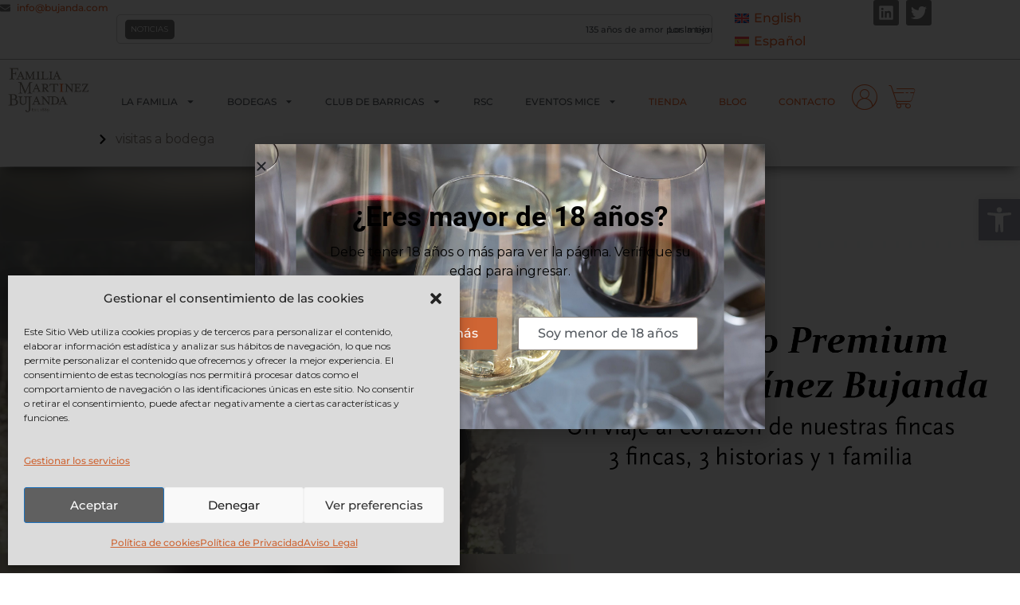

--- FILE ---
content_type: text/html; charset=UTF-8
request_url: https://familiamartinezbujanda.com/etiqueta-producto/visitas-a-bodega/?wlfilter=1&filter_bodega=finca-antigua,finca-montepedroso
body_size: 92074
content:
<!DOCTYPE html>
<html class="html" lang="es-ES">
<head>
	<meta charset="UTF-8">
	<link rel="profile" href="https://gmpg.org/xfn/11">

	<meta name='robots' content='noindex, follow' />
<meta name="viewport" content="width=device-width, initial-scale=1"><!-- Etiqueta de Google (gtag.js) modo de consentimiento dataLayer añadido por Site Kit -->
<script id="google_gtagjs-js-consent-mode-data-layer">
window.dataLayer = window.dataLayer || [];function gtag(){dataLayer.push(arguments);}
gtag('consent', 'default', {"ad_personalization":"denied","ad_storage":"denied","ad_user_data":"denied","analytics_storage":"denied","functionality_storage":"denied","security_storage":"denied","personalization_storage":"denied","region":["AT","BE","BG","CH","CY","CZ","DE","DK","EE","ES","FI","FR","GB","GR","HR","HU","IE","IS","IT","LI","LT","LU","LV","MT","NL","NO","PL","PT","RO","SE","SI","SK"],"wait_for_update":500});
window._googlesitekitConsentCategoryMap = {"statistics":["analytics_storage"],"marketing":["ad_storage","ad_user_data","ad_personalization"],"functional":["functionality_storage","security_storage"],"preferences":["personalization_storage"]};
window._googlesitekitConsents = {"ad_personalization":"denied","ad_storage":"denied","ad_user_data":"denied","analytics_storage":"denied","functionality_storage":"denied","security_storage":"denied","personalization_storage":"denied","region":["AT","BE","BG","CH","CY","CZ","DE","DK","EE","ES","FI","FR","GB","GR","HR","HU","IE","IS","IT","LI","LT","LU","LV","MT","NL","NO","PL","PT","RO","SE","SI","SK"],"wait_for_update":500};
</script>
<!-- Fin de la etiqueta Google (gtag.js) modo de consentimiento dataLayer añadido por Site Kit -->

	<!-- This site is optimized with the Yoast SEO plugin v26.6 - https://yoast.com/wordpress/plugins/seo/ -->
	<title>visitas a bodega archivos | Familia Martínez Bujanda</title>
	<meta property="og:locale" content="es_ES" />
	<meta property="og:type" content="article" />
	<meta property="og:title" content="visitas a bodega archivos | Familia Martínez Bujanda" />
	<meta property="og:url" content="https://familiamartinezbujanda.com/etiqueta-producto/visitas-a-bodega/" />
	<meta property="og:site_name" content="Familia Martínez Bujanda" />
	<meta name="twitter:card" content="summary_large_image" />
	<script type="application/ld+json" class="yoast-schema-graph">{"@context":"https://schema.org","@graph":[{"@type":"CollectionPage","@id":"https://familiamartinezbujanda.com/etiqueta-producto/visitas-a-bodega/","url":"https://familiamartinezbujanda.com/etiqueta-producto/visitas-a-bodega/","name":"visitas a bodega archivos | Familia Martínez Bujanda","isPartOf":{"@id":"https://familiamartinezbujanda.com/#website"},"breadcrumb":{"@id":"https://familiamartinezbujanda.com/etiqueta-producto/visitas-a-bodega/#breadcrumb"},"inLanguage":"es"},{"@type":"BreadcrumbList","@id":"https://familiamartinezbujanda.com/etiqueta-producto/visitas-a-bodega/#breadcrumb","itemListElement":[{"@type":"ListItem","position":1,"name":"Portada","item":"https://familiamartinezbujanda.com/inicio/"},{"@type":"ListItem","position":2,"name":"visitas a bodega"}]},{"@type":"WebSite","@id":"https://familiamartinezbujanda.com/#website","url":"https://familiamartinezbujanda.com/","name":"Familia Martínez Bujanda","description":"Cinco bodegas conforman Familia Martínez-Bujanda: Finca Valpiedra (DOCa Rioja), Finca Antigua (DO La Mancha), Finca Montepedroso (DO Rueda), Viña Bujanda ...","publisher":{"@id":"https://familiamartinezbujanda.com/#organization"},"potentialAction":[{"@type":"SearchAction","target":{"@type":"EntryPoint","urlTemplate":"https://familiamartinezbujanda.com/?s={search_term_string}"},"query-input":{"@type":"PropertyValueSpecification","valueRequired":true,"valueName":"search_term_string"}}],"inLanguage":"es"},{"@type":"Organization","@id":"https://familiamartinezbujanda.com/#organization","name":"Familia Martínez Bujanda","url":"https://familiamartinezbujanda.com/","logo":{"@type":"ImageObject","inLanguage":"es","@id":"https://familiamartinezbujanda.com/#/schema/logo/image/","url":"https://www.familiamartinezbujanda.com/wp-content/uploads/2022/06/favicon.jpg","contentUrl":"https://www.familiamartinezbujanda.com/wp-content/uploads/2022/06/favicon.jpg","width":512,"height":512,"caption":"Familia Martínez Bujanda"},"image":{"@id":"https://familiamartinezbujanda.com/#/schema/logo/image/"}}]}</script>
	<!-- / Yoast SEO plugin. -->


<link href="https://fonts.googleapis.com" rel="preconnect" crossorigin><link href="https://fonts.gstatic.com" rel="preconnect" crossorigin><link href="https://unpkg.com" rel="preconnect"><link href="https://www.googletagmanager.com" rel="preconnect"><link href="https://sibautomation.com" rel="preconnect"><link href="https://connect.facebook.net" rel="preconnect"><link href="https://in-automate.brevo.com" rel="preconnect"><link href="https://www.facebook.com" rel="preconnect"><link rel="alternate" type="application/rss+xml" title="Familia Martínez Bujanda &raquo; Feed" href="https://familiamartinezbujanda.com/feed/" />
<link rel="alternate" type="application/rss+xml" title="Familia Martínez Bujanda &raquo; Feed de los comentarios" href="https://familiamartinezbujanda.com/comments/feed/" />
<link rel="alternate" type="application/rss+xml" title="Familia Martínez Bujanda &raquo; visitas a bodega Etiqueta Feed" href="https://familiamartinezbujanda.com/etiqueta-producto/visitas-a-bodega/feed/" />
<style id='wp-img-auto-sizes-contain-inline-css'>
img:is([sizes=auto i],[sizes^="auto," i]){contain-intrinsic-size:3000px 1500px}
/*# sourceURL=wp-img-auto-sizes-contain-inline-css */
</style>
<link rel='stylesheet' id='font-awesome-css' href='https://familiamartinezbujanda.com/wp-content/themes/oceanwp/assets/fonts/fontawesome/css/all.min.css?ver=6.7.2' media='all' />
<link rel='stylesheet' id='woocommerce-pdf-frontend-css-css' href='https://familiamartinezbujanda.com/wp-content/plugins/woocommerce-pdf-invoice/assets/css/woocommerce-pdf-frontend-css.css?ver=5.1.1' media='all' />
<link rel='stylesheet' id='fluentform-elementor-widget-css' href='https://familiamartinezbujanda.com/wp-content/plugins/fluentform/assets/css/fluent-forms-elementor-widget.css?ver=6.1.14' media='all' />
<link rel='stylesheet' id='woolentor-product-grid-modern-css' href='https://familiamartinezbujanda.com/wp-content/plugins/woolentor-addons/assets/css/product-grid/modern.css?ver=3.3.0' media='all' />
<link rel='stylesheet' id='woolentor-product-grid-luxury-css' href='https://familiamartinezbujanda.com/wp-content/plugins/woolentor-addons/assets/css/product-grid/luxury.css?ver=3.3.0' media='all' />
<link rel='stylesheet' id='woolentor-product-grid-editorial-css' href='https://familiamartinezbujanda.com/wp-content/plugins/woolentor-addons/assets/css/product-grid/editorial.css?ver=3.3.0' media='all' />
<link rel='stylesheet' id='woolentor-product-grid-magazine-css' href='https://familiamartinezbujanda.com/wp-content/plugins/woolentor-addons/assets/css/product-grid/magazine.css?ver=3.3.0' media='all' />
<style id='wp-emoji-styles-inline-css'>

	img.wp-smiley, img.emoji {
		display: inline !important;
		border: none !important;
		box-shadow: none !important;
		height: 1em !important;
		width: 1em !important;
		margin: 0 0.07em !important;
		vertical-align: -0.1em !important;
		background: none !important;
		padding: 0 !important;
	}
/*# sourceURL=wp-emoji-styles-inline-css */
</style>
<link rel='stylesheet' id='wp-block-library-css' href='https://familiamartinezbujanda.com/wp-includes/css/dist/block-library/style.min.css?ver=6.9' media='all' />
<style id='wp-block-library-theme-inline-css'>
.wp-block-audio :where(figcaption){color:#555;font-size:13px;text-align:center}.is-dark-theme .wp-block-audio :where(figcaption){color:#ffffffa6}.wp-block-audio{margin:0 0 1em}.wp-block-code{border:1px solid #ccc;border-radius:4px;font-family:Menlo,Consolas,monaco,monospace;padding:.8em 1em}.wp-block-embed :where(figcaption){color:#555;font-size:13px;text-align:center}.is-dark-theme .wp-block-embed :where(figcaption){color:#ffffffa6}.wp-block-embed{margin:0 0 1em}.blocks-gallery-caption{color:#555;font-size:13px;text-align:center}.is-dark-theme .blocks-gallery-caption{color:#ffffffa6}:root :where(.wp-block-image figcaption){color:#555;font-size:13px;text-align:center}.is-dark-theme :root :where(.wp-block-image figcaption){color:#ffffffa6}.wp-block-image{margin:0 0 1em}.wp-block-pullquote{border-bottom:4px solid;border-top:4px solid;color:currentColor;margin-bottom:1.75em}.wp-block-pullquote :where(cite),.wp-block-pullquote :where(footer),.wp-block-pullquote__citation{color:currentColor;font-size:.8125em;font-style:normal;text-transform:uppercase}.wp-block-quote{border-left:.25em solid;margin:0 0 1.75em;padding-left:1em}.wp-block-quote cite,.wp-block-quote footer{color:currentColor;font-size:.8125em;font-style:normal;position:relative}.wp-block-quote:where(.has-text-align-right){border-left:none;border-right:.25em solid;padding-left:0;padding-right:1em}.wp-block-quote:where(.has-text-align-center){border:none;padding-left:0}.wp-block-quote.is-large,.wp-block-quote.is-style-large,.wp-block-quote:where(.is-style-plain){border:none}.wp-block-search .wp-block-search__label{font-weight:700}.wp-block-search__button{border:1px solid #ccc;padding:.375em .625em}:where(.wp-block-group.has-background){padding:1.25em 2.375em}.wp-block-separator.has-css-opacity{opacity:.4}.wp-block-separator{border:none;border-bottom:2px solid;margin-left:auto;margin-right:auto}.wp-block-separator.has-alpha-channel-opacity{opacity:1}.wp-block-separator:not(.is-style-wide):not(.is-style-dots){width:100px}.wp-block-separator.has-background:not(.is-style-dots){border-bottom:none;height:1px}.wp-block-separator.has-background:not(.is-style-wide):not(.is-style-dots){height:2px}.wp-block-table{margin:0 0 1em}.wp-block-table td,.wp-block-table th{word-break:normal}.wp-block-table :where(figcaption){color:#555;font-size:13px;text-align:center}.is-dark-theme .wp-block-table :where(figcaption){color:#ffffffa6}.wp-block-video :where(figcaption){color:#555;font-size:13px;text-align:center}.is-dark-theme .wp-block-video :where(figcaption){color:#ffffffa6}.wp-block-video{margin:0 0 1em}:root :where(.wp-block-template-part.has-background){margin-bottom:0;margin-top:0;padding:1.25em 2.375em}
/*# sourceURL=/wp-includes/css/dist/block-library/theme.min.css */
</style>
<style id='classic-theme-styles-inline-css'>
/*! This file is auto-generated */
.wp-block-button__link{color:#fff;background-color:#32373c;border-radius:9999px;box-shadow:none;text-decoration:none;padding:calc(.667em + 2px) calc(1.333em + 2px);font-size:1.125em}.wp-block-file__button{background:#32373c;color:#fff;text-decoration:none}
/*# sourceURL=/wp-includes/css/classic-themes.min.css */
</style>
<link rel='stylesheet' id='woolentor-block-common-css' href='https://familiamartinezbujanda.com/wp-content/plugins/woolentor-addons/woolentor-blocks/assets/css/common-style.css?ver=3.3.0' media='all' />
<link rel='stylesheet' id='woolentor-block-default-css' href='https://familiamartinezbujanda.com/wp-content/plugins/woolentor-addons/woolentor-blocks/assets/css/style-index.css?ver=3.3.0' media='all' />
<style id='global-styles-inline-css'>
:root{--wp--preset--aspect-ratio--square: 1;--wp--preset--aspect-ratio--4-3: 4/3;--wp--preset--aspect-ratio--3-4: 3/4;--wp--preset--aspect-ratio--3-2: 3/2;--wp--preset--aspect-ratio--2-3: 2/3;--wp--preset--aspect-ratio--16-9: 16/9;--wp--preset--aspect-ratio--9-16: 9/16;--wp--preset--color--black: #000000;--wp--preset--color--cyan-bluish-gray: #abb8c3;--wp--preset--color--white: #ffffff;--wp--preset--color--pale-pink: #f78da7;--wp--preset--color--vivid-red: #cf2e2e;--wp--preset--color--luminous-vivid-orange: #ff6900;--wp--preset--color--luminous-vivid-amber: #fcb900;--wp--preset--color--light-green-cyan: #7bdcb5;--wp--preset--color--vivid-green-cyan: #00d084;--wp--preset--color--pale-cyan-blue: #8ed1fc;--wp--preset--color--vivid-cyan-blue: #0693e3;--wp--preset--color--vivid-purple: #9b51e0;--wp--preset--gradient--vivid-cyan-blue-to-vivid-purple: linear-gradient(135deg,rgb(6,147,227) 0%,rgb(155,81,224) 100%);--wp--preset--gradient--light-green-cyan-to-vivid-green-cyan: linear-gradient(135deg,rgb(122,220,180) 0%,rgb(0,208,130) 100%);--wp--preset--gradient--luminous-vivid-amber-to-luminous-vivid-orange: linear-gradient(135deg,rgb(252,185,0) 0%,rgb(255,105,0) 100%);--wp--preset--gradient--luminous-vivid-orange-to-vivid-red: linear-gradient(135deg,rgb(255,105,0) 0%,rgb(207,46,46) 100%);--wp--preset--gradient--very-light-gray-to-cyan-bluish-gray: linear-gradient(135deg,rgb(238,238,238) 0%,rgb(169,184,195) 100%);--wp--preset--gradient--cool-to-warm-spectrum: linear-gradient(135deg,rgb(74,234,220) 0%,rgb(151,120,209) 20%,rgb(207,42,186) 40%,rgb(238,44,130) 60%,rgb(251,105,98) 80%,rgb(254,248,76) 100%);--wp--preset--gradient--blush-light-purple: linear-gradient(135deg,rgb(255,206,236) 0%,rgb(152,150,240) 100%);--wp--preset--gradient--blush-bordeaux: linear-gradient(135deg,rgb(254,205,165) 0%,rgb(254,45,45) 50%,rgb(107,0,62) 100%);--wp--preset--gradient--luminous-dusk: linear-gradient(135deg,rgb(255,203,112) 0%,rgb(199,81,192) 50%,rgb(65,88,208) 100%);--wp--preset--gradient--pale-ocean: linear-gradient(135deg,rgb(255,245,203) 0%,rgb(182,227,212) 50%,rgb(51,167,181) 100%);--wp--preset--gradient--electric-grass: linear-gradient(135deg,rgb(202,248,128) 0%,rgb(113,206,126) 100%);--wp--preset--gradient--midnight: linear-gradient(135deg,rgb(2,3,129) 0%,rgb(40,116,252) 100%);--wp--preset--font-size--small: 13px;--wp--preset--font-size--medium: 20px;--wp--preset--font-size--large: 36px;--wp--preset--font-size--x-large: 42px;--wp--preset--spacing--20: 0.44rem;--wp--preset--spacing--30: 0.67rem;--wp--preset--spacing--40: 1rem;--wp--preset--spacing--50: 1.5rem;--wp--preset--spacing--60: 2.25rem;--wp--preset--spacing--70: 3.38rem;--wp--preset--spacing--80: 5.06rem;--wp--preset--shadow--natural: 6px 6px 9px rgba(0, 0, 0, 0.2);--wp--preset--shadow--deep: 12px 12px 50px rgba(0, 0, 0, 0.4);--wp--preset--shadow--sharp: 6px 6px 0px rgba(0, 0, 0, 0.2);--wp--preset--shadow--outlined: 6px 6px 0px -3px rgb(255, 255, 255), 6px 6px rgb(0, 0, 0);--wp--preset--shadow--crisp: 6px 6px 0px rgb(0, 0, 0);}:where(.is-layout-flex){gap: 0.5em;}:where(.is-layout-grid){gap: 0.5em;}body .is-layout-flex{display: flex;}.is-layout-flex{flex-wrap: wrap;align-items: center;}.is-layout-flex > :is(*, div){margin: 0;}body .is-layout-grid{display: grid;}.is-layout-grid > :is(*, div){margin: 0;}:where(.wp-block-columns.is-layout-flex){gap: 2em;}:where(.wp-block-columns.is-layout-grid){gap: 2em;}:where(.wp-block-post-template.is-layout-flex){gap: 1.25em;}:where(.wp-block-post-template.is-layout-grid){gap: 1.25em;}.has-black-color{color: var(--wp--preset--color--black) !important;}.has-cyan-bluish-gray-color{color: var(--wp--preset--color--cyan-bluish-gray) !important;}.has-white-color{color: var(--wp--preset--color--white) !important;}.has-pale-pink-color{color: var(--wp--preset--color--pale-pink) !important;}.has-vivid-red-color{color: var(--wp--preset--color--vivid-red) !important;}.has-luminous-vivid-orange-color{color: var(--wp--preset--color--luminous-vivid-orange) !important;}.has-luminous-vivid-amber-color{color: var(--wp--preset--color--luminous-vivid-amber) !important;}.has-light-green-cyan-color{color: var(--wp--preset--color--light-green-cyan) !important;}.has-vivid-green-cyan-color{color: var(--wp--preset--color--vivid-green-cyan) !important;}.has-pale-cyan-blue-color{color: var(--wp--preset--color--pale-cyan-blue) !important;}.has-vivid-cyan-blue-color{color: var(--wp--preset--color--vivid-cyan-blue) !important;}.has-vivid-purple-color{color: var(--wp--preset--color--vivid-purple) !important;}.has-black-background-color{background-color: var(--wp--preset--color--black) !important;}.has-cyan-bluish-gray-background-color{background-color: var(--wp--preset--color--cyan-bluish-gray) !important;}.has-white-background-color{background-color: var(--wp--preset--color--white) !important;}.has-pale-pink-background-color{background-color: var(--wp--preset--color--pale-pink) !important;}.has-vivid-red-background-color{background-color: var(--wp--preset--color--vivid-red) !important;}.has-luminous-vivid-orange-background-color{background-color: var(--wp--preset--color--luminous-vivid-orange) !important;}.has-luminous-vivid-amber-background-color{background-color: var(--wp--preset--color--luminous-vivid-amber) !important;}.has-light-green-cyan-background-color{background-color: var(--wp--preset--color--light-green-cyan) !important;}.has-vivid-green-cyan-background-color{background-color: var(--wp--preset--color--vivid-green-cyan) !important;}.has-pale-cyan-blue-background-color{background-color: var(--wp--preset--color--pale-cyan-blue) !important;}.has-vivid-cyan-blue-background-color{background-color: var(--wp--preset--color--vivid-cyan-blue) !important;}.has-vivid-purple-background-color{background-color: var(--wp--preset--color--vivid-purple) !important;}.has-black-border-color{border-color: var(--wp--preset--color--black) !important;}.has-cyan-bluish-gray-border-color{border-color: var(--wp--preset--color--cyan-bluish-gray) !important;}.has-white-border-color{border-color: var(--wp--preset--color--white) !important;}.has-pale-pink-border-color{border-color: var(--wp--preset--color--pale-pink) !important;}.has-vivid-red-border-color{border-color: var(--wp--preset--color--vivid-red) !important;}.has-luminous-vivid-orange-border-color{border-color: var(--wp--preset--color--luminous-vivid-orange) !important;}.has-luminous-vivid-amber-border-color{border-color: var(--wp--preset--color--luminous-vivid-amber) !important;}.has-light-green-cyan-border-color{border-color: var(--wp--preset--color--light-green-cyan) !important;}.has-vivid-green-cyan-border-color{border-color: var(--wp--preset--color--vivid-green-cyan) !important;}.has-pale-cyan-blue-border-color{border-color: var(--wp--preset--color--pale-cyan-blue) !important;}.has-vivid-cyan-blue-border-color{border-color: var(--wp--preset--color--vivid-cyan-blue) !important;}.has-vivid-purple-border-color{border-color: var(--wp--preset--color--vivid-purple) !important;}.has-vivid-cyan-blue-to-vivid-purple-gradient-background{background: var(--wp--preset--gradient--vivid-cyan-blue-to-vivid-purple) !important;}.has-light-green-cyan-to-vivid-green-cyan-gradient-background{background: var(--wp--preset--gradient--light-green-cyan-to-vivid-green-cyan) !important;}.has-luminous-vivid-amber-to-luminous-vivid-orange-gradient-background{background: var(--wp--preset--gradient--luminous-vivid-amber-to-luminous-vivid-orange) !important;}.has-luminous-vivid-orange-to-vivid-red-gradient-background{background: var(--wp--preset--gradient--luminous-vivid-orange-to-vivid-red) !important;}.has-very-light-gray-to-cyan-bluish-gray-gradient-background{background: var(--wp--preset--gradient--very-light-gray-to-cyan-bluish-gray) !important;}.has-cool-to-warm-spectrum-gradient-background{background: var(--wp--preset--gradient--cool-to-warm-spectrum) !important;}.has-blush-light-purple-gradient-background{background: var(--wp--preset--gradient--blush-light-purple) !important;}.has-blush-bordeaux-gradient-background{background: var(--wp--preset--gradient--blush-bordeaux) !important;}.has-luminous-dusk-gradient-background{background: var(--wp--preset--gradient--luminous-dusk) !important;}.has-pale-ocean-gradient-background{background: var(--wp--preset--gradient--pale-ocean) !important;}.has-electric-grass-gradient-background{background: var(--wp--preset--gradient--electric-grass) !important;}.has-midnight-gradient-background{background: var(--wp--preset--gradient--midnight) !important;}.has-small-font-size{font-size: var(--wp--preset--font-size--small) !important;}.has-medium-font-size{font-size: var(--wp--preset--font-size--medium) !important;}.has-large-font-size{font-size: var(--wp--preset--font-size--large) !important;}.has-x-large-font-size{font-size: var(--wp--preset--font-size--x-large) !important;}
:where(.wp-block-post-template.is-layout-flex){gap: 1.25em;}:where(.wp-block-post-template.is-layout-grid){gap: 1.25em;}
:where(.wp-block-term-template.is-layout-flex){gap: 1.25em;}:where(.wp-block-term-template.is-layout-grid){gap: 1.25em;}
:where(.wp-block-columns.is-layout-flex){gap: 2em;}:where(.wp-block-columns.is-layout-grid){gap: 2em;}
:root :where(.wp-block-pullquote){font-size: 1.5em;line-height: 1.6;}
/*# sourceURL=global-styles-inline-css */
</style>
<link rel='stylesheet' id='wpa-css-css' href='https://familiamartinezbujanda.com/wp-content/plugins/honeypot/includes/css/wpa.css?ver=2.3.04' media='all' />
<style id='woocommerce-inline-inline-css'>
.woocommerce form .form-row .required { visibility: visible; }
/*# sourceURL=woocommerce-inline-inline-css */
</style>
<link rel='stylesheet' id='wpml-legacy-horizontal-list-0-css' href='https://familiamartinezbujanda.com/wp-content/plugins/sitepress-multilingual-cms/templates/language-switchers/legacy-list-horizontal/style.min.css?ver=1' media='all' />
<style id='wpml-legacy-horizontal-list-0-inline-css'>
.wpml-ls-statics-footer a, .wpml-ls-statics-footer .wpml-ls-sub-menu a, .wpml-ls-statics-footer .wpml-ls-sub-menu a:link, .wpml-ls-statics-footer li:not(.wpml-ls-current-language) .wpml-ls-link, .wpml-ls-statics-footer li:not(.wpml-ls-current-language) .wpml-ls-link:link {color:#444444;background-color:#ffffff;}.wpml-ls-statics-footer .wpml-ls-sub-menu a:hover,.wpml-ls-statics-footer .wpml-ls-sub-menu a:focus, .wpml-ls-statics-footer .wpml-ls-sub-menu a:link:hover, .wpml-ls-statics-footer .wpml-ls-sub-menu a:link:focus {color:#000000;background-color:#eeeeee;}.wpml-ls-statics-footer .wpml-ls-current-language > a {color:#444444;background-color:#ffffff;}.wpml-ls-statics-footer .wpml-ls-current-language:hover>a, .wpml-ls-statics-footer .wpml-ls-current-language>a:focus {color:#000000;background-color:#eeeeee;}
/*# sourceURL=wpml-legacy-horizontal-list-0-inline-css */
</style>
<link rel='stylesheet' id='cmplz-general-css' href='https://familiamartinezbujanda.com/wp-content/plugins/complianz-gdpr/assets/css/cookieblocker.min.css?ver=1766010247' media='all' />
<link rel='stylesheet' id='alg-wc-alfs-progress-css' href='https://familiamartinezbujanda.com/wp-content/plugins/amount-left-free-shipping-woocommerce/includes/css/alg-wc-alfs-progress.min.css?ver=2.5.0' media='all' />
<link rel='stylesheet' id='pojo-a11y-css' href='https://familiamartinezbujanda.com/wp-content/plugins/pojo-accessibility/modules/legacy/assets/css/style.min.css?ver=1.0.0' media='all' />
<link rel='stylesheet' id='grw-public-main-css-css' href='https://familiamartinezbujanda.com/wp-content/plugins/widget-google-reviews/assets/css/public-main.css?ver=6.9' media='all' />
<link rel='stylesheet' id='jquery-ui-style-css' href='https://familiamartinezbujanda.com/wp-content/plugins/woocommerce-bookings/dist/jquery-ui-styles.css?ver=1.11.4-wc-bookings.2.2.9' media='all' />
<link rel='stylesheet' id='wc-bookings-styles-css' href='https://familiamartinezbujanda.com/wp-content/plugins/woocommerce-bookings/dist/frontend.css?ver=2.2.9' media='all' />
<link rel='stylesheet' id='font-awesome-four-css' href='https://familiamartinezbujanda.com/wp-content/plugins/woolentor-addons/assets/css/font-awesome.min.css?ver=3.3.0' media='all' />
<link rel='stylesheet' id='simple-line-icons-wl-css' href='https://familiamartinezbujanda.com/wp-content/plugins/woolentor-addons/assets/css/simple-line-icons.css?ver=3.3.0' media='all' />
<link rel='stylesheet' id='htflexboxgrid-css' href='https://familiamartinezbujanda.com/wp-content/plugins/woolentor-addons/assets/css/htflexboxgrid.css?ver=3.3.0' media='all' />
<link rel='stylesheet' id='slick-css' href='https://familiamartinezbujanda.com/wp-content/plugins/happy-elementor-addons/assets/vendor/slick/slick.css?ver=3.20.4' media='all' />
<link rel='stylesheet' id='woolentor-widgets-css' href='https://familiamartinezbujanda.com/wp-content/plugins/woolentor-addons/assets/css/woolentor-widgets.css?ver=3.3.0' media='all' />
<link rel='stylesheet' id='photoswipe-css' href='https://familiamartinezbujanda.com/wp-content/plugins/woocommerce/assets/css/photoswipe/photoswipe.min.css?ver=10.4.3' media='all' />
<link rel='stylesheet' id='photoswipe-default-skin-css' href='https://familiamartinezbujanda.com/wp-content/plugins/woocommerce/assets/css/photoswipe/default-skin/default-skin.min.css?ver=10.4.3' media='all' />
<link rel='stylesheet' id='woolentor-quickview-css' href='https://familiamartinezbujanda.com/wp-content/plugins/woolentor-addons/includes/modules/quickview/assets/css/frontend.css?ver=3.3.0' media='all' />
<link rel='stylesheet' id='oceanwp-woo-mini-cart-css' href='https://familiamartinezbujanda.com/wp-content/themes/oceanwp/assets/css/woo/woo-mini-cart.min.css?ver=6.9' media='all' />
<link rel='stylesheet' id='simple-line-icons-css' href='https://familiamartinezbujanda.com/wp-content/themes/oceanwp/assets/css/third/simple-line-icons.min.css?ver=2.4.0' media='all' />
<link rel='stylesheet' id='oceanwp-style-css' href='https://familiamartinezbujanda.com/wp-content/themes/oceanwp/assets/css/style.min.css?ver=4.1.4' media='all' />
<link rel='stylesheet' id='oceanwp-google-font-roboto-css' href='//fonts.googleapis.com/css?family=Roboto%3A100%2C200%2C300%2C400%2C500%2C600%2C700%2C800%2C900%2C100i%2C200i%2C300i%2C400i%2C500i%2C600i%2C700i%2C800i%2C900i&#038;subset=latin&#038;display=swap&#038;ver=6.9' media='all' />
<link rel='stylesheet' id='elementor-frontend-css' href='https://familiamartinezbujanda.com/wp-content/plugins/elementor/assets/css/frontend.min.css?ver=3.34.2' media='all' />
<style id='elementor-frontend-inline-css'>
@-webkit-keyframes ha_fadeIn{0%{opacity:0}to{opacity:1}}@keyframes ha_fadeIn{0%{opacity:0}to{opacity:1}}@-webkit-keyframes ha_zoomIn{0%{opacity:0;-webkit-transform:scale3d(.3,.3,.3);transform:scale3d(.3,.3,.3)}50%{opacity:1}}@keyframes ha_zoomIn{0%{opacity:0;-webkit-transform:scale3d(.3,.3,.3);transform:scale3d(.3,.3,.3)}50%{opacity:1}}@-webkit-keyframes ha_rollIn{0%{opacity:0;-webkit-transform:translate3d(-100%,0,0) rotate3d(0,0,1,-120deg);transform:translate3d(-100%,0,0) rotate3d(0,0,1,-120deg)}to{opacity:1}}@keyframes ha_rollIn{0%{opacity:0;-webkit-transform:translate3d(-100%,0,0) rotate3d(0,0,1,-120deg);transform:translate3d(-100%,0,0) rotate3d(0,0,1,-120deg)}to{opacity:1}}@-webkit-keyframes ha_bounce{0%,20%,53%,to{-webkit-animation-timing-function:cubic-bezier(.215,.61,.355,1);animation-timing-function:cubic-bezier(.215,.61,.355,1)}40%,43%{-webkit-transform:translate3d(0,-30px,0) scaleY(1.1);transform:translate3d(0,-30px,0) scaleY(1.1);-webkit-animation-timing-function:cubic-bezier(.755,.05,.855,.06);animation-timing-function:cubic-bezier(.755,.05,.855,.06)}70%{-webkit-transform:translate3d(0,-15px,0) scaleY(1.05);transform:translate3d(0,-15px,0) scaleY(1.05);-webkit-animation-timing-function:cubic-bezier(.755,.05,.855,.06);animation-timing-function:cubic-bezier(.755,.05,.855,.06)}80%{-webkit-transition-timing-function:cubic-bezier(.215,.61,.355,1);transition-timing-function:cubic-bezier(.215,.61,.355,1);-webkit-transform:translate3d(0,0,0) scaleY(.95);transform:translate3d(0,0,0) scaleY(.95)}90%{-webkit-transform:translate3d(0,-4px,0) scaleY(1.02);transform:translate3d(0,-4px,0) scaleY(1.02)}}@keyframes ha_bounce{0%,20%,53%,to{-webkit-animation-timing-function:cubic-bezier(.215,.61,.355,1);animation-timing-function:cubic-bezier(.215,.61,.355,1)}40%,43%{-webkit-transform:translate3d(0,-30px,0) scaleY(1.1);transform:translate3d(0,-30px,0) scaleY(1.1);-webkit-animation-timing-function:cubic-bezier(.755,.05,.855,.06);animation-timing-function:cubic-bezier(.755,.05,.855,.06)}70%{-webkit-transform:translate3d(0,-15px,0) scaleY(1.05);transform:translate3d(0,-15px,0) scaleY(1.05);-webkit-animation-timing-function:cubic-bezier(.755,.05,.855,.06);animation-timing-function:cubic-bezier(.755,.05,.855,.06)}80%{-webkit-transition-timing-function:cubic-bezier(.215,.61,.355,1);transition-timing-function:cubic-bezier(.215,.61,.355,1);-webkit-transform:translate3d(0,0,0) scaleY(.95);transform:translate3d(0,0,0) scaleY(.95)}90%{-webkit-transform:translate3d(0,-4px,0) scaleY(1.02);transform:translate3d(0,-4px,0) scaleY(1.02)}}@-webkit-keyframes ha_bounceIn{0%,20%,40%,60%,80%,to{-webkit-animation-timing-function:cubic-bezier(.215,.61,.355,1);animation-timing-function:cubic-bezier(.215,.61,.355,1)}0%{opacity:0;-webkit-transform:scale3d(.3,.3,.3);transform:scale3d(.3,.3,.3)}20%{-webkit-transform:scale3d(1.1,1.1,1.1);transform:scale3d(1.1,1.1,1.1)}40%{-webkit-transform:scale3d(.9,.9,.9);transform:scale3d(.9,.9,.9)}60%{opacity:1;-webkit-transform:scale3d(1.03,1.03,1.03);transform:scale3d(1.03,1.03,1.03)}80%{-webkit-transform:scale3d(.97,.97,.97);transform:scale3d(.97,.97,.97)}to{opacity:1}}@keyframes ha_bounceIn{0%,20%,40%,60%,80%,to{-webkit-animation-timing-function:cubic-bezier(.215,.61,.355,1);animation-timing-function:cubic-bezier(.215,.61,.355,1)}0%{opacity:0;-webkit-transform:scale3d(.3,.3,.3);transform:scale3d(.3,.3,.3)}20%{-webkit-transform:scale3d(1.1,1.1,1.1);transform:scale3d(1.1,1.1,1.1)}40%{-webkit-transform:scale3d(.9,.9,.9);transform:scale3d(.9,.9,.9)}60%{opacity:1;-webkit-transform:scale3d(1.03,1.03,1.03);transform:scale3d(1.03,1.03,1.03)}80%{-webkit-transform:scale3d(.97,.97,.97);transform:scale3d(.97,.97,.97)}to{opacity:1}}@-webkit-keyframes ha_flipInX{0%{opacity:0;-webkit-transform:perspective(400px) rotate3d(1,0,0,90deg);transform:perspective(400px) rotate3d(1,0,0,90deg);-webkit-animation-timing-function:ease-in;animation-timing-function:ease-in}40%{-webkit-transform:perspective(400px) rotate3d(1,0,0,-20deg);transform:perspective(400px) rotate3d(1,0,0,-20deg);-webkit-animation-timing-function:ease-in;animation-timing-function:ease-in}60%{opacity:1;-webkit-transform:perspective(400px) rotate3d(1,0,0,10deg);transform:perspective(400px) rotate3d(1,0,0,10deg)}80%{-webkit-transform:perspective(400px) rotate3d(1,0,0,-5deg);transform:perspective(400px) rotate3d(1,0,0,-5deg)}}@keyframes ha_flipInX{0%{opacity:0;-webkit-transform:perspective(400px) rotate3d(1,0,0,90deg);transform:perspective(400px) rotate3d(1,0,0,90deg);-webkit-animation-timing-function:ease-in;animation-timing-function:ease-in}40%{-webkit-transform:perspective(400px) rotate3d(1,0,0,-20deg);transform:perspective(400px) rotate3d(1,0,0,-20deg);-webkit-animation-timing-function:ease-in;animation-timing-function:ease-in}60%{opacity:1;-webkit-transform:perspective(400px) rotate3d(1,0,0,10deg);transform:perspective(400px) rotate3d(1,0,0,10deg)}80%{-webkit-transform:perspective(400px) rotate3d(1,0,0,-5deg);transform:perspective(400px) rotate3d(1,0,0,-5deg)}}@-webkit-keyframes ha_flipInY{0%{opacity:0;-webkit-transform:perspective(400px) rotate3d(0,1,0,90deg);transform:perspective(400px) rotate3d(0,1,0,90deg);-webkit-animation-timing-function:ease-in;animation-timing-function:ease-in}40%{-webkit-transform:perspective(400px) rotate3d(0,1,0,-20deg);transform:perspective(400px) rotate3d(0,1,0,-20deg);-webkit-animation-timing-function:ease-in;animation-timing-function:ease-in}60%{opacity:1;-webkit-transform:perspective(400px) rotate3d(0,1,0,10deg);transform:perspective(400px) rotate3d(0,1,0,10deg)}80%{-webkit-transform:perspective(400px) rotate3d(0,1,0,-5deg);transform:perspective(400px) rotate3d(0,1,0,-5deg)}}@keyframes ha_flipInY{0%{opacity:0;-webkit-transform:perspective(400px) rotate3d(0,1,0,90deg);transform:perspective(400px) rotate3d(0,1,0,90deg);-webkit-animation-timing-function:ease-in;animation-timing-function:ease-in}40%{-webkit-transform:perspective(400px) rotate3d(0,1,0,-20deg);transform:perspective(400px) rotate3d(0,1,0,-20deg);-webkit-animation-timing-function:ease-in;animation-timing-function:ease-in}60%{opacity:1;-webkit-transform:perspective(400px) rotate3d(0,1,0,10deg);transform:perspective(400px) rotate3d(0,1,0,10deg)}80%{-webkit-transform:perspective(400px) rotate3d(0,1,0,-5deg);transform:perspective(400px) rotate3d(0,1,0,-5deg)}}@-webkit-keyframes ha_swing{20%{-webkit-transform:rotate3d(0,0,1,15deg);transform:rotate3d(0,0,1,15deg)}40%{-webkit-transform:rotate3d(0,0,1,-10deg);transform:rotate3d(0,0,1,-10deg)}60%{-webkit-transform:rotate3d(0,0,1,5deg);transform:rotate3d(0,0,1,5deg)}80%{-webkit-transform:rotate3d(0,0,1,-5deg);transform:rotate3d(0,0,1,-5deg)}}@keyframes ha_swing{20%{-webkit-transform:rotate3d(0,0,1,15deg);transform:rotate3d(0,0,1,15deg)}40%{-webkit-transform:rotate3d(0,0,1,-10deg);transform:rotate3d(0,0,1,-10deg)}60%{-webkit-transform:rotate3d(0,0,1,5deg);transform:rotate3d(0,0,1,5deg)}80%{-webkit-transform:rotate3d(0,0,1,-5deg);transform:rotate3d(0,0,1,-5deg)}}@-webkit-keyframes ha_slideInDown{0%{visibility:visible;-webkit-transform:translate3d(0,-100%,0);transform:translate3d(0,-100%,0)}}@keyframes ha_slideInDown{0%{visibility:visible;-webkit-transform:translate3d(0,-100%,0);transform:translate3d(0,-100%,0)}}@-webkit-keyframes ha_slideInUp{0%{visibility:visible;-webkit-transform:translate3d(0,100%,0);transform:translate3d(0,100%,0)}}@keyframes ha_slideInUp{0%{visibility:visible;-webkit-transform:translate3d(0,100%,0);transform:translate3d(0,100%,0)}}@-webkit-keyframes ha_slideInLeft{0%{visibility:visible;-webkit-transform:translate3d(-100%,0,0);transform:translate3d(-100%,0,0)}}@keyframes ha_slideInLeft{0%{visibility:visible;-webkit-transform:translate3d(-100%,0,0);transform:translate3d(-100%,0,0)}}@-webkit-keyframes ha_slideInRight{0%{visibility:visible;-webkit-transform:translate3d(100%,0,0);transform:translate3d(100%,0,0)}}@keyframes ha_slideInRight{0%{visibility:visible;-webkit-transform:translate3d(100%,0,0);transform:translate3d(100%,0,0)}}.ha_fadeIn{-webkit-animation-name:ha_fadeIn;animation-name:ha_fadeIn}.ha_zoomIn{-webkit-animation-name:ha_zoomIn;animation-name:ha_zoomIn}.ha_rollIn{-webkit-animation-name:ha_rollIn;animation-name:ha_rollIn}.ha_bounce{-webkit-transform-origin:center bottom;-ms-transform-origin:center bottom;transform-origin:center bottom;-webkit-animation-name:ha_bounce;animation-name:ha_bounce}.ha_bounceIn{-webkit-animation-name:ha_bounceIn;animation-name:ha_bounceIn;-webkit-animation-duration:.75s;-webkit-animation-duration:calc(var(--animate-duration)*.75);animation-duration:.75s;animation-duration:calc(var(--animate-duration)*.75)}.ha_flipInX,.ha_flipInY{-webkit-animation-name:ha_flipInX;animation-name:ha_flipInX;-webkit-backface-visibility:visible!important;backface-visibility:visible!important}.ha_flipInY{-webkit-animation-name:ha_flipInY;animation-name:ha_flipInY}.ha_swing{-webkit-transform-origin:top center;-ms-transform-origin:top center;transform-origin:top center;-webkit-animation-name:ha_swing;animation-name:ha_swing}.ha_slideInDown{-webkit-animation-name:ha_slideInDown;animation-name:ha_slideInDown}.ha_slideInUp{-webkit-animation-name:ha_slideInUp;animation-name:ha_slideInUp}.ha_slideInLeft{-webkit-animation-name:ha_slideInLeft;animation-name:ha_slideInLeft}.ha_slideInRight{-webkit-animation-name:ha_slideInRight;animation-name:ha_slideInRight}.ha-css-transform-yes{-webkit-transition-duration:var(--ha-tfx-transition-duration, .2s);transition-duration:var(--ha-tfx-transition-duration, .2s);-webkit-transition-property:-webkit-transform;transition-property:transform;transition-property:transform,-webkit-transform;-webkit-transform:translate(var(--ha-tfx-translate-x, 0),var(--ha-tfx-translate-y, 0)) scale(var(--ha-tfx-scale-x, 1),var(--ha-tfx-scale-y, 1)) skew(var(--ha-tfx-skew-x, 0),var(--ha-tfx-skew-y, 0)) rotateX(var(--ha-tfx-rotate-x, 0)) rotateY(var(--ha-tfx-rotate-y, 0)) rotateZ(var(--ha-tfx-rotate-z, 0));transform:translate(var(--ha-tfx-translate-x, 0),var(--ha-tfx-translate-y, 0)) scale(var(--ha-tfx-scale-x, 1),var(--ha-tfx-scale-y, 1)) skew(var(--ha-tfx-skew-x, 0),var(--ha-tfx-skew-y, 0)) rotateX(var(--ha-tfx-rotate-x, 0)) rotateY(var(--ha-tfx-rotate-y, 0)) rotateZ(var(--ha-tfx-rotate-z, 0))}.ha-css-transform-yes:hover{-webkit-transform:translate(var(--ha-tfx-translate-x-hover, var(--ha-tfx-translate-x, 0)),var(--ha-tfx-translate-y-hover, var(--ha-tfx-translate-y, 0))) scale(var(--ha-tfx-scale-x-hover, var(--ha-tfx-scale-x, 1)),var(--ha-tfx-scale-y-hover, var(--ha-tfx-scale-y, 1))) skew(var(--ha-tfx-skew-x-hover, var(--ha-tfx-skew-x, 0)),var(--ha-tfx-skew-y-hover, var(--ha-tfx-skew-y, 0))) rotateX(var(--ha-tfx-rotate-x-hover, var(--ha-tfx-rotate-x, 0))) rotateY(var(--ha-tfx-rotate-y-hover, var(--ha-tfx-rotate-y, 0))) rotateZ(var(--ha-tfx-rotate-z-hover, var(--ha-tfx-rotate-z, 0)));transform:translate(var(--ha-tfx-translate-x-hover, var(--ha-tfx-translate-x, 0)),var(--ha-tfx-translate-y-hover, var(--ha-tfx-translate-y, 0))) scale(var(--ha-tfx-scale-x-hover, var(--ha-tfx-scale-x, 1)),var(--ha-tfx-scale-y-hover, var(--ha-tfx-scale-y, 1))) skew(var(--ha-tfx-skew-x-hover, var(--ha-tfx-skew-x, 0)),var(--ha-tfx-skew-y-hover, var(--ha-tfx-skew-y, 0))) rotateX(var(--ha-tfx-rotate-x-hover, var(--ha-tfx-rotate-x, 0))) rotateY(var(--ha-tfx-rotate-y-hover, var(--ha-tfx-rotate-y, 0))) rotateZ(var(--ha-tfx-rotate-z-hover, var(--ha-tfx-rotate-z, 0)))}.happy-addon>.elementor-widget-container{word-wrap:break-word;overflow-wrap:break-word}.happy-addon>.elementor-widget-container,.happy-addon>.elementor-widget-container *{-webkit-box-sizing:border-box;box-sizing:border-box}.happy-addon:not(:has(.elementor-widget-container)),.happy-addon:not(:has(.elementor-widget-container)) *{-webkit-box-sizing:border-box;box-sizing:border-box;word-wrap:break-word;overflow-wrap:break-word}.happy-addon p:empty{display:none}.happy-addon .elementor-inline-editing{min-height:auto!important}.happy-addon-pro img{max-width:100%;height:auto;-o-object-fit:cover;object-fit:cover}.ha-screen-reader-text{position:absolute;overflow:hidden;clip:rect(1px,1px,1px,1px);margin:-1px;padding:0;width:1px;height:1px;border:0;word-wrap:normal!important;-webkit-clip-path:inset(50%);clip-path:inset(50%)}.ha-has-bg-overlay>.elementor-widget-container{position:relative;z-index:1}.ha-has-bg-overlay>.elementor-widget-container:before{position:absolute;top:0;left:0;z-index:-1;width:100%;height:100%;content:""}.ha-has-bg-overlay:not(:has(.elementor-widget-container)){position:relative;z-index:1}.ha-has-bg-overlay:not(:has(.elementor-widget-container)):before{position:absolute;top:0;left:0;z-index:-1;width:100%;height:100%;content:""}.ha-popup--is-enabled .ha-js-popup,.ha-popup--is-enabled .ha-js-popup img{cursor:-webkit-zoom-in!important;cursor:zoom-in!important}.mfp-wrap .mfp-arrow,.mfp-wrap .mfp-close{background-color:transparent}.mfp-wrap .mfp-arrow:focus,.mfp-wrap .mfp-close:focus{outline-width:thin}.ha-advanced-tooltip-enable{position:relative;cursor:pointer;--ha-tooltip-arrow-color:black;--ha-tooltip-arrow-distance:0}.ha-advanced-tooltip-enable .ha-advanced-tooltip-content{position:absolute;z-index:999;display:none;padding:5px 0;width:120px;height:auto;border-radius:6px;background-color:#000;color:#fff;text-align:center;opacity:0}.ha-advanced-tooltip-enable .ha-advanced-tooltip-content::after{position:absolute;border-width:5px;border-style:solid;content:""}.ha-advanced-tooltip-enable .ha-advanced-tooltip-content.no-arrow::after{visibility:hidden}.ha-advanced-tooltip-enable .ha-advanced-tooltip-content.show{display:inline-block;opacity:1}.ha-advanced-tooltip-enable.ha-advanced-tooltip-top .ha-advanced-tooltip-content,body[data-elementor-device-mode=tablet] .ha-advanced-tooltip-enable.ha-advanced-tooltip-tablet-top .ha-advanced-tooltip-content{top:unset;right:0;bottom:calc(101% + var(--ha-tooltip-arrow-distance));left:0;margin:0 auto}.ha-advanced-tooltip-enable.ha-advanced-tooltip-top .ha-advanced-tooltip-content::after,body[data-elementor-device-mode=tablet] .ha-advanced-tooltip-enable.ha-advanced-tooltip-tablet-top .ha-advanced-tooltip-content::after{top:100%;right:unset;bottom:unset;left:50%;border-color:var(--ha-tooltip-arrow-color) transparent transparent transparent;-webkit-transform:translateX(-50%);-ms-transform:translateX(-50%);transform:translateX(-50%)}.ha-advanced-tooltip-enable.ha-advanced-tooltip-bottom .ha-advanced-tooltip-content,body[data-elementor-device-mode=tablet] .ha-advanced-tooltip-enable.ha-advanced-tooltip-tablet-bottom .ha-advanced-tooltip-content{top:calc(101% + var(--ha-tooltip-arrow-distance));right:0;bottom:unset;left:0;margin:0 auto}.ha-advanced-tooltip-enable.ha-advanced-tooltip-bottom .ha-advanced-tooltip-content::after,body[data-elementor-device-mode=tablet] .ha-advanced-tooltip-enable.ha-advanced-tooltip-tablet-bottom .ha-advanced-tooltip-content::after{top:unset;right:unset;bottom:100%;left:50%;border-color:transparent transparent var(--ha-tooltip-arrow-color) transparent;-webkit-transform:translateX(-50%);-ms-transform:translateX(-50%);transform:translateX(-50%)}.ha-advanced-tooltip-enable.ha-advanced-tooltip-left .ha-advanced-tooltip-content,body[data-elementor-device-mode=tablet] .ha-advanced-tooltip-enable.ha-advanced-tooltip-tablet-left .ha-advanced-tooltip-content{top:50%;right:calc(101% + var(--ha-tooltip-arrow-distance));bottom:unset;left:unset;-webkit-transform:translateY(-50%);-ms-transform:translateY(-50%);transform:translateY(-50%)}.ha-advanced-tooltip-enable.ha-advanced-tooltip-left .ha-advanced-tooltip-content::after,body[data-elementor-device-mode=tablet] .ha-advanced-tooltip-enable.ha-advanced-tooltip-tablet-left .ha-advanced-tooltip-content::after{top:50%;right:unset;bottom:unset;left:100%;border-color:transparent transparent transparent var(--ha-tooltip-arrow-color);-webkit-transform:translateY(-50%);-ms-transform:translateY(-50%);transform:translateY(-50%)}.ha-advanced-tooltip-enable.ha-advanced-tooltip-right .ha-advanced-tooltip-content,body[data-elementor-device-mode=tablet] .ha-advanced-tooltip-enable.ha-advanced-tooltip-tablet-right .ha-advanced-tooltip-content{top:50%;right:unset;bottom:unset;left:calc(101% + var(--ha-tooltip-arrow-distance));-webkit-transform:translateY(-50%);-ms-transform:translateY(-50%);transform:translateY(-50%)}.ha-advanced-tooltip-enable.ha-advanced-tooltip-right .ha-advanced-tooltip-content::after,body[data-elementor-device-mode=tablet] .ha-advanced-tooltip-enable.ha-advanced-tooltip-tablet-right .ha-advanced-tooltip-content::after{top:50%;right:100%;bottom:unset;left:unset;border-color:transparent var(--ha-tooltip-arrow-color) transparent transparent;-webkit-transform:translateY(-50%);-ms-transform:translateY(-50%);transform:translateY(-50%)}body[data-elementor-device-mode=mobile] .ha-advanced-tooltip-enable.ha-advanced-tooltip-mobile-top .ha-advanced-tooltip-content{top:unset;right:0;bottom:calc(101% + var(--ha-tooltip-arrow-distance));left:0;margin:0 auto}body[data-elementor-device-mode=mobile] .ha-advanced-tooltip-enable.ha-advanced-tooltip-mobile-top .ha-advanced-tooltip-content::after{top:100%;right:unset;bottom:unset;left:50%;border-color:var(--ha-tooltip-arrow-color) transparent transparent transparent;-webkit-transform:translateX(-50%);-ms-transform:translateX(-50%);transform:translateX(-50%)}body[data-elementor-device-mode=mobile] .ha-advanced-tooltip-enable.ha-advanced-tooltip-mobile-bottom .ha-advanced-tooltip-content{top:calc(101% + var(--ha-tooltip-arrow-distance));right:0;bottom:unset;left:0;margin:0 auto}body[data-elementor-device-mode=mobile] .ha-advanced-tooltip-enable.ha-advanced-tooltip-mobile-bottom .ha-advanced-tooltip-content::after{top:unset;right:unset;bottom:100%;left:50%;border-color:transparent transparent var(--ha-tooltip-arrow-color) transparent;-webkit-transform:translateX(-50%);-ms-transform:translateX(-50%);transform:translateX(-50%)}body[data-elementor-device-mode=mobile] .ha-advanced-tooltip-enable.ha-advanced-tooltip-mobile-left .ha-advanced-tooltip-content{top:50%;right:calc(101% + var(--ha-tooltip-arrow-distance));bottom:unset;left:unset;-webkit-transform:translateY(-50%);-ms-transform:translateY(-50%);transform:translateY(-50%)}body[data-elementor-device-mode=mobile] .ha-advanced-tooltip-enable.ha-advanced-tooltip-mobile-left .ha-advanced-tooltip-content::after{top:50%;right:unset;bottom:unset;left:100%;border-color:transparent transparent transparent var(--ha-tooltip-arrow-color);-webkit-transform:translateY(-50%);-ms-transform:translateY(-50%);transform:translateY(-50%)}body[data-elementor-device-mode=mobile] .ha-advanced-tooltip-enable.ha-advanced-tooltip-mobile-right .ha-advanced-tooltip-content{top:50%;right:unset;bottom:unset;left:calc(101% + var(--ha-tooltip-arrow-distance));-webkit-transform:translateY(-50%);-ms-transform:translateY(-50%);transform:translateY(-50%)}body[data-elementor-device-mode=mobile] .ha-advanced-tooltip-enable.ha-advanced-tooltip-mobile-right .ha-advanced-tooltip-content::after{top:50%;right:100%;bottom:unset;left:unset;border-color:transparent var(--ha-tooltip-arrow-color) transparent transparent;-webkit-transform:translateY(-50%);-ms-transform:translateY(-50%);transform:translateY(-50%)}body.elementor-editor-active .happy-addon.ha-gravityforms .gform_wrapper{display:block!important}.ha-scroll-to-top-wrap.ha-scroll-to-top-hide{display:none}.ha-scroll-to-top-wrap.edit-mode,.ha-scroll-to-top-wrap.single-page-off{display:none!important}.ha-scroll-to-top-button{position:fixed;right:15px;bottom:15px;z-index:9999;display:-webkit-box;display:-webkit-flex;display:-ms-flexbox;display:flex;-webkit-box-align:center;-webkit-align-items:center;align-items:center;-ms-flex-align:center;-webkit-box-pack:center;-ms-flex-pack:center;-webkit-justify-content:center;justify-content:center;width:50px;height:50px;border-radius:50px;background-color:#5636d1;color:#fff;text-align:center;opacity:1;cursor:pointer;-webkit-transition:all .3s;transition:all .3s}.ha-scroll-to-top-button i{color:#fff;font-size:16px}.ha-scroll-to-top-button:hover{background-color:#e2498a}
/*# sourceURL=elementor-frontend-inline-css */
</style>
<link rel='stylesheet' id='widget-icon-list-css' href='https://familiamartinezbujanda.com/wp-content/plugins/elementor/assets/css/widget-icon-list.min.css?ver=3.34.2' media='all' />
<link rel='stylesheet' id='widget-social-icons-css' href='https://familiamartinezbujanda.com/wp-content/plugins/elementor/assets/css/widget-social-icons.min.css?ver=3.34.2' media='all' />
<link rel='stylesheet' id='e-apple-webkit-css' href='https://familiamartinezbujanda.com/wp-content/plugins/elementor/assets/css/conditionals/apple-webkit.min.css?ver=3.34.2' media='all' />
<link rel='stylesheet' id='widget-image-css' href='https://familiamartinezbujanda.com/wp-content/plugins/elementor/assets/css/widget-image.min.css?ver=3.34.2' media='all' />
<link rel='stylesheet' id='widget-nav-menu-css' href='https://familiamartinezbujanda.com/wp-content/plugins/elementor-pro/assets/css/widget-nav-menu.min.css?ver=3.34.1' media='all' />
<link rel='stylesheet' id='e-sticky-css' href='https://familiamartinezbujanda.com/wp-content/plugins/elementor-pro/assets/css/modules/sticky.min.css?ver=3.34.1' media='all' />
<link rel='stylesheet' id='widget-spacer-css' href='https://familiamartinezbujanda.com/wp-content/plugins/elementor/assets/css/widget-spacer.min.css?ver=3.34.2' media='all' />
<link rel='stylesheet' id='widget-heading-css' href='https://familiamartinezbujanda.com/wp-content/plugins/elementor/assets/css/widget-heading.min.css?ver=3.34.2' media='all' />
<link rel='stylesheet' id='fluent-form-styles-css' href='https://familiamartinezbujanda.com/wp-content/plugins/fluentform/assets/css/fluent-forms-public.css?ver=6.1.14' media='all' />
<link rel='stylesheet' id='fluentform-public-default-css' href='https://familiamartinezbujanda.com/wp-content/plugins/fluentform/assets/css/fluentform-public-default.css?ver=6.1.14' media='all' />
<link rel='stylesheet' id='widget-woocommerce-menu-cart-css' href='https://familiamartinezbujanda.com/wp-content/plugins/elementor-pro/assets/css/widget-woocommerce-menu-cart.min.css?ver=3.34.1' media='all' />
<link rel='stylesheet' id='widget-divider-css' href='https://familiamartinezbujanda.com/wp-content/plugins/elementor/assets/css/widget-divider.min.css?ver=3.34.2' media='all' />
<link rel='stylesheet' id='e-animation-fadeIn-css' href='https://familiamartinezbujanda.com/wp-content/plugins/elementor/assets/lib/animations/styles/fadeIn.min.css?ver=3.34.2' media='all' />
<link rel='stylesheet' id='e-animation-pulse-grow-css' href='https://familiamartinezbujanda.com/wp-content/plugins/elementor/assets/lib/animations/styles/e-animation-pulse-grow.min.css?ver=3.34.2' media='all' />
<link rel='stylesheet' id='e-animation-slideInRight-css' href='https://familiamartinezbujanda.com/wp-content/plugins/elementor/assets/lib/animations/styles/slideInRight.min.css?ver=3.34.2' media='all' />
<link rel='stylesheet' id='e-animation-fadeInUp-css' href='https://familiamartinezbujanda.com/wp-content/plugins/elementor/assets/lib/animations/styles/fadeInUp.min.css?ver=3.34.2' media='all' />
<link rel='stylesheet' id='e-popup-css' href='https://familiamartinezbujanda.com/wp-content/plugins/elementor-pro/assets/css/conditionals/popup.min.css?ver=3.34.1' media='all' />
<link rel='stylesheet' id='elementor-post-9-css' href='https://familiamartinezbujanda.com/wp-content/uploads/elementor/css/post-9.css?ver=1768947895' media='all' />
<link rel='stylesheet' id='elementor-post-14-css' href='https://familiamartinezbujanda.com/wp-content/uploads/elementor/css/post-14.css?ver=1768947896' media='all' />
<link rel='stylesheet' id='happy-icons-css' href='https://familiamartinezbujanda.com/wp-content/plugins/happy-elementor-addons/assets/fonts/style.min.css?ver=3.20.4' media='all' />
<link rel='stylesheet' id='happy-elementor-addons-14-css' href='https://familiamartinezbujanda.com/wp-content/uploads/happyaddons/css/ha-14.css?ver=3.20.4.' media='all' />
<link rel='stylesheet' id='elementor-post-124-css' href='https://familiamartinezbujanda.com/wp-content/uploads/elementor/css/post-124.css?ver=1768947896' media='all' />
<link rel='stylesheet' id='elementor-post-45290-css' href='https://familiamartinezbujanda.com/wp-content/uploads/elementor/css/post-45290.css?ver=1768947980' media='all' />
<link rel='stylesheet' id='elementor-post-93035-css' href='https://familiamartinezbujanda.com/wp-content/uploads/elementor/css/post-93035.css?ver=1768947897' media='all' />
<link rel='stylesheet' id='elementor-post-70553-css' href='https://familiamartinezbujanda.com/wp-content/uploads/elementor/css/post-70553.css?ver=1768947980' media='all' />
<link rel='stylesheet' id='elementor-post-65341-css' href='https://familiamartinezbujanda.com/wp-content/uploads/elementor/css/post-65341.css?ver=1768947897' media='all' />
<link rel='stylesheet' id='oceanwp-woocommerce-css' href='https://familiamartinezbujanda.com/wp-content/themes/oceanwp/assets/css/woo/woocommerce.min.css?ver=6.9' media='all' />
<link rel='stylesheet' id='oceanwp-woo-star-font-css' href='https://familiamartinezbujanda.com/wp-content/themes/oceanwp/assets/css/woo/woo-star-font.min.css?ver=6.9' media='all' />
<link rel='stylesheet' id='oceanwp-woo-quick-view-css' href='https://familiamartinezbujanda.com/wp-content/themes/oceanwp/assets/css/woo/woo-quick-view.min.css?ver=6.9' media='all' />
<link rel='stylesheet' id='eael-general-css' href='https://familiamartinezbujanda.com/wp-content/plugins/essential-addons-for-elementor-lite/assets/front-end/css/view/general.min.css?ver=6.5.5' media='all' />
<link rel='stylesheet' id='sib-front-css-css' href='https://familiamartinezbujanda.com/wp-content/plugins/mailin/css/mailin-front.css?ver=6.9' media='all' />
<link rel='stylesheet' id='elementor-gf-local-cinzel-css' href='https://familiamartinezbujanda.com/wp-content/uploads/elementor/google-fonts/css/cinzel.css?ver=1742250269' media='all' />
<link rel='stylesheet' id='elementor-gf-local-lora-css' href='https://familiamartinezbujanda.com/wp-content/uploads/elementor/google-fonts/css/lora.css?ver=1742250273' media='all' />
<link rel='stylesheet' id='elementor-gf-local-roboto-css' href='https://familiamartinezbujanda.com/wp-content/uploads/elementor/google-fonts/css/roboto.css?ver=1742250294' media='all' />
<link rel='stylesheet' id='elementor-gf-local-montserrat-css' href='https://familiamartinezbujanda.com/wp-content/uploads/elementor/google-fonts/css/montserrat.css?ver=1742250306' media='all' />
<link rel='stylesheet' id='elementor-gf-local-lato-css' href='https://familiamartinezbujanda.com/wp-content/uploads/elementor/google-fonts/css/lato.css?ver=1742250309' media='all' />
<link rel='stylesheet' id='elementor-icons-shared-0-css' href='https://familiamartinezbujanda.com/wp-content/plugins/happy-elementor-addons/assets/fonts/style.min.css?ver=3.20.4' media='all' />
<link rel='stylesheet' id='elementor-icons-happy-icons-css' href='https://familiamartinezbujanda.com/wp-content/plugins/happy-elementor-addons/assets/fonts/style.min.css?ver=3.20.4' media='all' />
<script type="text/template" id="tmpl-variation-template">
	<div class="woocommerce-variation-description">{{{ data.variation.variation_description }}}</div>
	<div class="woocommerce-variation-price">{{{ data.variation.price_html }}}</div>
	<div class="woocommerce-variation-availability">{{{ data.variation.availability_html }}}</div>
</script>
<script type="text/template" id="tmpl-unavailable-variation-template">
	<p role="alert">Lo siento, este producto no está disponible. Por favor, elige otra combinación.</p>
</script>
<link rel="stylesheet" type="text/css" href="https://familiamartinezbujanda.com/wp-content/plugins/smart-slider-3/Public/SmartSlider3/Application/Frontend/Assets/dist/smartslider.min.css?ver=667fb12b" media="all">
<link rel="stylesheet" type="text/css" href="https://fonts.googleapis.com/css?display=swap&amp;family=Montserrat%3A300%2C400%7CRoboto%3A300%2C400" media="all">
<style data-related="n2-ss-5">div#n2-ss-5 .n2-ss-slider-1{display:grid;position:relative;}div#n2-ss-5 .n2-ss-slider-2{display:grid;position:relative;overflow:hidden;padding:0px 0px 0px 0px;border:0px solid RGBA(62,62,62,1);border-radius:0px;background-clip:padding-box;background-repeat:repeat;background-position:50% 50%;background-size:cover;background-attachment:scroll;z-index:1;}div#n2-ss-5:not(.n2-ss-loaded) .n2-ss-slider-2{background-image:none !important;}div#n2-ss-5 .n2-ss-slider-3{display:grid;grid-template-areas:'cover';position:relative;overflow:hidden;z-index:10;}div#n2-ss-5 .n2-ss-slider-3 > *{grid-area:cover;}div#n2-ss-5 .n2-ss-slide-backgrounds,div#n2-ss-5 .n2-ss-slider-3 > .n2-ss-divider{position:relative;}div#n2-ss-5 .n2-ss-slide-backgrounds{z-index:10;}div#n2-ss-5 .n2-ss-slide-backgrounds > *{overflow:hidden;}div#n2-ss-5 .n2-ss-slide-background{transform:translateX(-100000px);}div#n2-ss-5 .n2-ss-slider-4{place-self:center;position:relative;width:100%;height:100%;z-index:20;display:grid;grid-template-areas:'slide';}div#n2-ss-5 .n2-ss-slider-4 > *{grid-area:slide;}div#n2-ss-5.n2-ss-full-page--constrain-ratio .n2-ss-slider-4{height:auto;}div#n2-ss-5 .n2-ss-slide{display:grid;place-items:center;grid-auto-columns:100%;position:relative;z-index:20;-webkit-backface-visibility:hidden;transform:translateX(-100000px);}div#n2-ss-5 .n2-ss-slide{perspective:1500px;}div#n2-ss-5 .n2-ss-slide-active{z-index:21;}.n2-ss-background-animation{position:absolute;top:0;left:0;width:100%;height:100%;z-index:3;}div#n2-ss-5 .n2-ss-button-container,div#n2-ss-5 .n2-ss-button-container a{display:block;}div#n2-ss-5 .n2-ss-button-container--non-full-width,div#n2-ss-5 .n2-ss-button-container--non-full-width a{display:inline-block;}div#n2-ss-5 .n2-ss-button-container.n2-ss-nowrap{white-space:nowrap;}div#n2-ss-5 .n2-ss-button-container a div{display:inline;font-size:inherit;text-decoration:inherit;color:inherit;line-height:inherit;font-family:inherit;font-weight:inherit;}div#n2-ss-5 .n2-ss-button-container a > div{display:inline-flex;align-items:center;vertical-align:top;}div#n2-ss-5 .n2-ss-button-container span{font-size:100%;vertical-align:baseline;}div#n2-ss-5 .n2-ss-button-container a[data-iconplacement="left"] span{margin-right:0.3em;}div#n2-ss-5 .n2-ss-button-container a[data-iconplacement="right"] span{margin-left:0.3em;}div#n2-ss-5 .nextend-arrow{cursor:pointer;overflow:hidden;line-height:0 !important;z-index:18;-webkit-user-select:none;}div#n2-ss-5 .nextend-arrow img{position:relative;display:block;}div#n2-ss-5 .nextend-arrow img.n2-arrow-hover-img{display:none;}div#n2-ss-5 .nextend-arrow:FOCUS img.n2-arrow-hover-img,div#n2-ss-5 .nextend-arrow:HOVER img.n2-arrow-hover-img{display:inline;}div#n2-ss-5 .nextend-arrow:FOCUS img.n2-arrow-normal-img,div#n2-ss-5 .nextend-arrow:HOVER img.n2-arrow-normal-img{display:none;}div#n2-ss-5 .nextend-arrow-animated{overflow:hidden;}div#n2-ss-5 .nextend-arrow-animated > div{position:relative;}div#n2-ss-5 .nextend-arrow-animated .n2-active{position:absolute;}div#n2-ss-5 .nextend-arrow-animated-fade{transition:background 0.3s, opacity 0.4s;}div#n2-ss-5 .nextend-arrow-animated-horizontal > div{transition:all 0.4s;transform:none;}div#n2-ss-5 .nextend-arrow-animated-horizontal .n2-active{top:0;}div#n2-ss-5 .nextend-arrow-previous.nextend-arrow-animated-horizontal .n2-active{left:100%;}div#n2-ss-5 .nextend-arrow-next.nextend-arrow-animated-horizontal .n2-active{right:100%;}div#n2-ss-5 .nextend-arrow-previous.nextend-arrow-animated-horizontal:HOVER > div,div#n2-ss-5 .nextend-arrow-previous.nextend-arrow-animated-horizontal:FOCUS > div{transform:translateX(-100%);}div#n2-ss-5 .nextend-arrow-next.nextend-arrow-animated-horizontal:HOVER > div,div#n2-ss-5 .nextend-arrow-next.nextend-arrow-animated-horizontal:FOCUS > div{transform:translateX(100%);}div#n2-ss-5 .nextend-arrow-animated-vertical > div{transition:all 0.4s;transform:none;}div#n2-ss-5 .nextend-arrow-animated-vertical .n2-active{left:0;}div#n2-ss-5 .nextend-arrow-previous.nextend-arrow-animated-vertical .n2-active{top:100%;}div#n2-ss-5 .nextend-arrow-next.nextend-arrow-animated-vertical .n2-active{bottom:100%;}div#n2-ss-5 .nextend-arrow-previous.nextend-arrow-animated-vertical:HOVER > div,div#n2-ss-5 .nextend-arrow-previous.nextend-arrow-animated-vertical:FOCUS > div{transform:translateY(-100%);}div#n2-ss-5 .nextend-arrow-next.nextend-arrow-animated-vertical:HOVER > div,div#n2-ss-5 .nextend-arrow-next.nextend-arrow-animated-vertical:FOCUS > div{transform:translateY(100%);}div#n2-ss-5 .n2-ss-control-bullet{visibility:hidden;text-align:center;justify-content:center;z-index:14;}div#n2-ss-5 .n2-ss-control-bullet--calculate-size{left:0 !important;}div#n2-ss-5 .n2-ss-control-bullet-horizontal.n2-ss-control-bullet-fullsize{width:100%;}div#n2-ss-5 .n2-ss-control-bullet-vertical.n2-ss-control-bullet-fullsize{height:100%;flex-flow:column;}div#n2-ss-5 .nextend-bullet-bar{display:inline-flex;vertical-align:top;visibility:visible;align-items:center;flex-wrap:wrap;}div#n2-ss-5 .n2-bar-justify-content-left{justify-content:flex-start;}div#n2-ss-5 .n2-bar-justify-content-center{justify-content:center;}div#n2-ss-5 .n2-bar-justify-content-right{justify-content:flex-end;}div#n2-ss-5 .n2-ss-control-bullet-vertical > .nextend-bullet-bar{flex-flow:column;}div#n2-ss-5 .n2-ss-control-bullet-fullsize > .nextend-bullet-bar{display:flex;}div#n2-ss-5 .n2-ss-control-bullet-horizontal.n2-ss-control-bullet-fullsize > .nextend-bullet-bar{flex:1 1 auto;}div#n2-ss-5 .n2-ss-control-bullet-vertical.n2-ss-control-bullet-fullsize > .nextend-bullet-bar{height:100%;}div#n2-ss-5 .nextend-bullet-bar .n2-bullet{cursor:pointer;transition:background-color 0.4s;}div#n2-ss-5 .nextend-bullet-bar .n2-bullet.n2-active{cursor:default;}div#n2-ss-5 div.n2-ss-bullet-thumbnail-container{position:absolute;z-index:10000000;}div#n2-ss-5 .n2-ss-bullet-thumbnail-container .n2-ss-bullet-thumbnail{background-size:cover;background-repeat:no-repeat;background-position:center;}div#n2-ss-5 .n-uc-Abhoa9JnDrL1-inner:HOVER{--n2bggradient:linear-gradient(to bottom, RGBA(0,0,0,0) 0%,RGBA(0,0,0,0) 100%);}div#n2-ss-5 .n2-font-4c262eca2bd7e6e80cb329ef091b0004-link a{font-family: 'Montserrat';color: #ffffff;font-size:143.75%;text-shadow: none;line-height: 1.5;font-weight: normal;font-style: italic;text-decoration: none;text-align: center;letter-spacing: normal;word-spacing: normal;text-transform: none;font-weight: 400;}div#n2-ss-5 .n2-style-17425ccdf2b6dcf3d335d1b68e9958c1-heading{background: #f69c6b;opacity:1;padding:10px 30px 10px 30px ;box-shadow: none;border: 0px solid RGBA(0,0,0,1);border-radius:0px;}div#n2-ss-5 .n2-font-c585e11820b4064788f3a259bcacbeb0-hover{font-family: 'Roboto','Arial';color: #000000;font-size:225%;text-shadow: none;line-height: 1.5;font-weight: normal;font-style: normal;text-decoration: none;text-align: center;letter-spacing: normal;word-spacing: normal;text-transform: none;font-weight: 400;}div#n2-ss-5 .n2-style-7161d6057a31700d91e130269b7e65ff-heading{background: RGBA(255,255,255,0.5);opacity:1;padding:0px 0px 0px 0px ;box-shadow: none;border: 0px solid RGBA(0,0,0,1);border-radius:0px;}div#n2-ss-5 .n2-font-7b9dc849a6d70a2492fdb316adf015dd-link a{font-family: 'Montserrat';color: #ffffff;font-size:112.5%;text-shadow: none;line-height: 1.5;font-weight: normal;font-style: normal;text-decoration: none;text-align: center;letter-spacing: normal;word-spacing: normal;text-transform: none;font-weight: 400;}div#n2-ss-5 .n2-style-3f379bc78261ec7ce38fb4330fe8cf98-heading{background: #CE6534;opacity:1;padding:10px 30px 10px 30px ;box-shadow: none;border: 0px solid RGBA(0,0,0,1);border-radius:3px;}div#n2-ss-5 .n2-font-5d3c3653d1523f4a72ce9fd3afdac383-hover{font-family: 'Roboto','Arial';color: #000000;font-size:97%;text-shadow: none;line-height: 1.5;font-weight: normal;font-style: normal;text-decoration: none;text-align: right;letter-spacing: normal;word-spacing: normal;text-transform: none;font-weight: 400;}div#n2-ss-5 .n2-style-9a33a523502aec587bc4d670d4c652c0-heading{background: RGBA(255,255,255,0.78);opacity:1;padding:30px 20px 30px 0px ;box-shadow: none;border: 0px solid RGBA(0,0,0,1);border-radius:0px;}div#n2-ss-5 .n2-style-b7b37cb1cb120482aad9e46bb5e442cd-heading{background: #CE6534;opacity:1;padding:10px 10px 10px 10px ;box-shadow: none;border: 0px solid RGBA(0,0,0,1);border-radius:3px;}div#n2-ss-5 .n2-style-b5b3d3b29cdd90f786263f33c56ea378-dot{background: RGBA(0,0,0,0.67);opacity:1;padding:5px 5px 5px 5px ;box-shadow: none;border: 0px solid RGBA(0,0,0,1);border-radius:50px;margin:4px;}div#n2-ss-5 .n2-style-b5b3d3b29cdd90f786263f33c56ea378-dot.n2-active, div#n2-ss-5 .n2-style-b5b3d3b29cdd90f786263f33c56ea378-dot:HOVER, div#n2-ss-5 .n2-style-b5b3d3b29cdd90f786263f33c56ea378-dot:FOCUS{background: #CE6534;}div#n2-ss-5 .n2-ss-slide-limiter{max-width:1200px;}div#n2-ss-5 .n-uc-1Y3U9Cze0wd1{padding:30px 5px 5px 5px}div#n2-ss-5 .n-uc-Abhoa9JnDrL1-inner{padding:35px 10px 10px 10px;text-align:right;--ssselfalign:var(--ss-fe);;justify-content:space-between}div#n2-ss-5 .n-uc-5z7puWszgMQ2{align-self:var(--ss-fe);}div#n2-ss-5 .n-uc-5g1D3KaNipY6{padding:0px 0px 0px 0px}div#n2-ss-5 .n-uc-aade7t6vFm4N-inner{padding:10px 10px 10px 10px;justify-content:center}div#n2-ss-5 .n-uc-aade7t6vFm4N{align-self:center;}div#n2-ss-5 .n-uc-AD1jIwqeZaq8{padding:10px 10px 10px 10px}div#n2-ss-5 .n-uc-1dvlUBs6Hk1k-inner{padding:10px 10px 10px 10px;justify-content:center}div#n2-ss-5 .n-uc-1dvlUBs6Hk1k{align-self:center;}div#n2-ss-5 .n-uc-oPkG1yrcO9Jj{padding:10px 10px 10px 10px}div#n2-ss-5 .n-uc-lp4sOHV57CpO-inner{padding:10px 10px 10px 10px;justify-content:center}div#n2-ss-5 .n-uc-lp4sOHV57CpO{align-self:center;}div#n2-ss-5 .nextend-arrow img{width: 32px}@media (min-width: 1200px){div#n2-ss-5 .n-uc-5z7puWszgMQ2{display:none}div#n2-ss-5 .n-uc-rki7KGHL4n30{display:none}div#n2-ss-5 [data-hide-desktopportrait="1"]{display: none !important;}}@media (orientation: landscape) and (max-width: 1199px) and (min-width: 901px),(orientation: portrait) and (max-width: 1199px) and (min-width: 701px){div#n2-ss-5 .n-uc-5z7puWszgMQ2{display:none}div#n2-ss-5 .n-uc-12Tau84LCeBd{--ssfont-scale:0.7}div#n2-ss-5 .n-uc-rki7KGHL4n30{display:none;--ssfont-scale:0.7}div#n2-ss-5 .n-uc-dWMVSsf8GwUS{--ssfont-scale:0.9}div#n2-ss-5 [data-hide-tabletportrait="1"]{display: none !important;}}@media (orientation: landscape) and (max-width: 900px),(orientation: portrait) and (max-width: 700px){div#n2-ss-5 .n-uc-5z7puWszgMQ2{display:none}div#n2-ss-5 .n-uc-5g1D3KaNipY6{padding:10px 10px 10px 10px}div#n2-ss-5 .n-uc-aade7t6vFm4N-inner{padding:10px 10px 0px 10px}div#n2-ss-5 .n-uc-NZLBTzx92Jn4{--ssfont-scale:0.5}div#n2-ss-5 .n-uc-1YJEDpAaf9CV{--ssfont-scale:0.69}div#n2-ss-5 .n-uc-12Tau84LCeBd{display:none;--ssfont-scale:0.7}div#n2-ss-5 .n-uc-rki7KGHL4n30{--ssfont-scale:0.7}div#n2-ss-5 .n-uc-dWMVSsf8GwUS{--ssfont-scale:0.6}div#n2-ss-5 .n-uc-aVlTMOMRxQZF{display:none}div#n2-ss-5 .n-uc-koTRVejKUa7k{display:none}div#n2-ss-5 [data-hide-mobileportrait="1"]{display: none !important;}div#n2-ss-5 .nextend-arrow img{width: 16px}}</style>
<script>(function(){this._N2=this._N2||{_r:[],_d:[],r:function(){this._r.push(arguments)},d:function(){this._d.push(arguments)}}}).call(window);</script><script src="https://familiamartinezbujanda.com/wp-content/plugins/smart-slider-3/Public/SmartSlider3/Application/Frontend/Assets/dist/n2.min.js?ver=667fb12b" defer async></script>
<script src="https://familiamartinezbujanda.com/wp-content/plugins/smart-slider-3/Public/SmartSlider3/Application/Frontend/Assets/dist/smartslider-frontend.min.js?ver=667fb12b" defer async></script>
<script src="https://familiamartinezbujanda.com/wp-content/plugins/smart-slider-3/Public/SmartSlider3/Slider/SliderType/Simple/Assets/dist/ss-simple.min.js?ver=667fb12b" defer async></script>
<script src="https://familiamartinezbujanda.com/wp-content/plugins/smart-slider-3/Public/SmartSlider3/Widget/Arrow/ArrowImage/Assets/dist/w-arrow-image.min.js?ver=667fb12b" defer async></script>
<script src="https://familiamartinezbujanda.com/wp-content/plugins/smart-slider-3/Public/SmartSlider3/Widget/Bullet/Assets/dist/w-bullet.min.js?ver=667fb12b" defer async></script>
<script>_N2.r('documentReady',function(){_N2.r(["documentReady","smartslider-frontend","SmartSliderWidgetArrowImage","SmartSliderWidgetBulletTransition","ss-simple"],function(){new _N2.SmartSliderSimple('n2-ss-5',{"admin":false,"background.video.mobile":1,"loadingTime":2000,"alias":{"id":0,"smoothScroll":0,"slideSwitch":0,"scroll":1},"align":"normal","isDelayed":0,"responsive":{"mediaQueries":{"all":false,"desktopportrait":["(min-width: 1200px)"],"tabletportrait":["(orientation: landscape) and (max-width: 1199px) and (min-width: 901px)","(orientation: portrait) and (max-width: 1199px) and (min-width: 701px)"],"mobileportrait":["(orientation: landscape) and (max-width: 900px)","(orientation: portrait) and (max-width: 700px)"]},"base":{"slideOuterWidth":1200,"slideOuterHeight":600,"sliderWidth":1200,"sliderHeight":600,"slideWidth":1200,"slideHeight":600},"hideOn":{"desktopLandscape":false,"desktopPortrait":false,"tabletLandscape":false,"tabletPortrait":false,"mobileLandscape":false,"mobilePortrait":false},"onResizeEnabled":true,"type":"fullwidth","sliderHeightBasedOn":"real","focusUser":1,"focusEdge":"auto","breakpoints":[{"device":"tabletPortrait","type":"max-screen-width","portraitWidth":1199,"landscapeWidth":1199},{"device":"mobilePortrait","type":"max-screen-width","portraitWidth":700,"landscapeWidth":900}],"enabledDevices":{"desktopLandscape":0,"desktopPortrait":1,"tabletLandscape":0,"tabletPortrait":1,"mobileLandscape":0,"mobilePortrait":1},"sizes":{"desktopPortrait":{"width":1200,"height":600,"max":3000,"min":1200},"tabletPortrait":{"width":701,"height":350,"customHeight":false,"max":1199,"min":701},"mobilePortrait":{"width":320,"height":160,"customHeight":false,"max":900,"min":320}},"overflowHiddenPage":0,"focus":{"offsetTop":"#wpadminbar","offsetBottom":""}},"controls":{"mousewheel":0,"touch":"horizontal","keyboard":1,"blockCarouselInteraction":1},"playWhenVisible":1,"playWhenVisibleAt":0.5,"lazyLoad":0,"lazyLoadNeighbor":0,"blockrightclick":0,"maintainSession":0,"autoplay":{"enabled":1,"start":1,"duration":2000,"autoplayLoop":1,"allowReStart":0,"pause":{"click":1,"mouse":"0","mediaStarted":1},"resume":{"click":1,"mouse":"0","mediaEnded":1,"slidechanged":0},"interval":1,"intervalModifier":"loop","intervalSlide":"current"},"perspective":1500,"layerMode":{"playOnce":0,"playFirstLayer":1,"mode":"skippable","inAnimation":"mainInEnd"},"bgAnimations":0,"mainanimation":{"type":"horizontal","duration":800,"delay":0,"ease":"easeOutQuad","shiftedBackgroundAnimation":0},"carousel":1,"initCallbacks":function(){new _N2.SmartSliderWidgetArrowImage(this);new _N2.SmartSliderWidgetBulletTransition(this,{"area":12,"dotClasses":"n2-style-b5b3d3b29cdd90f786263f33c56ea378-dot ","mode":"","action":"click"})}})})});</script><script src="https://familiamartinezbujanda.com/wp-includes/js/jquery/jquery.min.js?ver=3.7.1" id="jquery-core-js"></script>
<script src="https://familiamartinezbujanda.com/wp-includes/js/jquery/jquery-migrate.min.js?ver=3.4.1" id="jquery-migrate-js"></script>
<script id="wpml-cookie-js-extra">
var wpml_cookies = {"wp-wpml_current_language":{"value":"es","expires":1,"path":"/"}};
var wpml_cookies = {"wp-wpml_current_language":{"value":"es","expires":1,"path":"/"}};
//# sourceURL=wpml-cookie-js-extra
</script>
<script src="https://familiamartinezbujanda.com/wp-content/plugins/sitepress-multilingual-cms/res/js/cookies/language-cookie.js?ver=486900" id="wpml-cookie-js" defer data-wp-strategy="defer"></script>
<script src="https://familiamartinezbujanda.com/wp-content/plugins/recaptcha-woo/js/rcfwc.js?ver=1.0" id="rcfwc-js-js" defer data-wp-strategy="defer"></script>
<script src="https://www.google.com/recaptcha/api.js?hl=es_ES" id="recaptcha-js" defer data-wp-strategy="defer"></script>
<script src="https://familiamartinezbujanda.com/wp-content/plugins/woocommerce/assets/js/jquery-blockui/jquery.blockUI.min.js?ver=2.7.0-wc.10.4.3" id="wc-jquery-blockui-js" data-wp-strategy="defer"></script>
<script id="wc-add-to-cart-js-extra">
var wc_add_to_cart_params = {"ajax_url":"/wp-admin/admin-ajax.php","wc_ajax_url":"/?wc-ajax=%%endpoint%%","i18n_view_cart":"Ver carrito","cart_url":"https://familiamartinezbujanda.com/carrito/","is_cart":"","cart_redirect_after_add":"no"};
//# sourceURL=wc-add-to-cart-js-extra
</script>
<script src="https://familiamartinezbujanda.com/wp-content/plugins/woocommerce/assets/js/frontend/add-to-cart.min.js?ver=10.4.3" id="wc-add-to-cart-js" defer data-wp-strategy="defer"></script>
<script src="https://familiamartinezbujanda.com/wp-content/plugins/woocommerce/assets/js/js-cookie/js.cookie.min.js?ver=2.1.4-wc.10.4.3" id="wc-js-cookie-js" defer data-wp-strategy="defer"></script>
<script id="woocommerce-js-extra">
var woocommerce_params = {"ajax_url":"/wp-admin/admin-ajax.php","wc_ajax_url":"/?wc-ajax=%%endpoint%%","i18n_password_show":"Mostrar contrase\u00f1a","i18n_password_hide":"Ocultar contrase\u00f1a"};
//# sourceURL=woocommerce-js-extra
</script>
<script src="https://familiamartinezbujanda.com/wp-content/plugins/woocommerce/assets/js/frontend/woocommerce.min.js?ver=10.4.3" id="woocommerce-js" defer data-wp-strategy="defer"></script>
<script defer="defer" src="https://familiamartinezbujanda.com/wp-content/plugins/widget-google-reviews/assets/js/public-main.js?ver=6.9" id="grw-public-main-js-js"></script>
<script src="https://familiamartinezbujanda.com/wp-includes/js/underscore.min.js?ver=1.13.7" id="underscore-js"></script>
<script id="wp-util-js-extra">
var _wpUtilSettings = {"ajax":{"url":"/wp-admin/admin-ajax.php"}};
//# sourceURL=wp-util-js-extra
</script>
<script src="https://familiamartinezbujanda.com/wp-includes/js/wp-util.min.js?ver=6.9" id="wp-util-js"></script>
<script src="https://familiamartinezbujanda.com/wp-content/plugins/woocommerce/assets/js/photoswipe/photoswipe.min.js?ver=4.1.1-wc.10.4.3" id="wc-photoswipe-js" data-wp-strategy="defer"></script>
<script id="wc-cart-fragments-js-extra">
var wc_cart_fragments_params = {"ajax_url":"/wp-admin/admin-ajax.php","wc_ajax_url":"/?wc-ajax=%%endpoint%%","cart_hash_key":"wc_cart_hash_85237de80a5a7ed5a5383f3edc2f311c-es","fragment_name":"wc_fragments_85237de80a5a7ed5a5383f3edc2f311c","request_timeout":"5000"};
//# sourceURL=wc-cart-fragments-js-extra
</script>
<script src="https://familiamartinezbujanda.com/wp-content/plugins/woocommerce/assets/js/frontend/cart-fragments.min.js?ver=10.4.3" id="wc-cart-fragments-js" defer data-wp-strategy="defer"></script>

<!-- Fragmento de código de la etiqueta de Google (gtag.js) añadida por Site Kit -->
<!-- Fragmento de código de Google Analytics añadido por Site Kit -->
<script src="https://www.googletagmanager.com/gtag/js?id=GT-TWZC9X6" id="google_gtagjs-js" async></script>
<script id="google_gtagjs-js-after">
window.dataLayer = window.dataLayer || [];function gtag(){dataLayer.push(arguments);}
gtag("set","linker",{"domains":["familiamartinezbujanda.com"]});
gtag("js", new Date());
gtag("set", "developer_id.dZTNiMT", true);
gtag("config", "GT-TWZC9X6");
//# sourceURL=google_gtagjs-js-after
</script>
<script id="sib-front-js-js-extra">
var sibErrMsg = {"invalidMail":"Please fill out valid email address","requiredField":"Please fill out required fields","invalidDateFormat":"Please fill out valid date format","invalidSMSFormat":"Please fill out valid phone number"};
var ajax_sib_front_object = {"ajax_url":"https://familiamartinezbujanda.com/wp-admin/admin-ajax.php","ajax_nonce":"1ee46253a8","flag_url":"https://familiamartinezbujanda.com/wp-content/plugins/mailin/img/flags/"};
//# sourceURL=sib-front-js-js-extra
</script>
<script src="https://familiamartinezbujanda.com/wp-content/plugins/mailin/js/mailin-front.js?ver=1768472648" id="sib-front-js-js"></script>
<link rel="https://api.w.org/" href="https://familiamartinezbujanda.com/wp-json/" /><link rel="alternate" title="JSON" type="application/json" href="https://familiamartinezbujanda.com/wp-json/wp/v2/product_tag/559" /><link rel="EditURI" type="application/rsd+xml" title="RSD" href="https://familiamartinezbujanda.com/xmlrpc.php?rsd" />
<meta name="generator" content="WordPress 6.9" />
<meta name="generator" content="WooCommerce 10.4.3" />
<meta name="generator" content="WPML ver:4.8.6 stt:1,2;" />
<meta name="generator" content="Site Kit by Google 1.170.0" /><style></style>			<style>.cmplz-hidden {
					display: none !important;
				}</style><style type="text/css">
#pojo-a11y-toolbar .pojo-a11y-toolbar-toggle a{ background-color: #a0a3b2;	color: #ffffff;}
#pojo-a11y-toolbar .pojo-a11y-toolbar-overlay, #pojo-a11y-toolbar .pojo-a11y-toolbar-overlay ul.pojo-a11y-toolbar-items.pojo-a11y-links{ border-color: #a0a3b2;}
body.pojo-a11y-focusable a:focus{ outline-style: solid !important;	outline-width: 1px !important;	outline-color: #FF0000 !important;}
#pojo-a11y-toolbar{ top: 250px !important;}
#pojo-a11y-toolbar .pojo-a11y-toolbar-overlay{ background-color: #ffffff;}
#pojo-a11y-toolbar .pojo-a11y-toolbar-overlay ul.pojo-a11y-toolbar-items li.pojo-a11y-toolbar-item a, #pojo-a11y-toolbar .pojo-a11y-toolbar-overlay p.pojo-a11y-toolbar-title{ color: #333333;}
#pojo-a11y-toolbar .pojo-a11y-toolbar-overlay ul.pojo-a11y-toolbar-items li.pojo-a11y-toolbar-item a.active{ background-color: #dd9933;	color: #ffffff;}
@media (max-width: 767px) { #pojo-a11y-toolbar { top: 400px !important; } }</style>	<noscript><style>.woocommerce-product-gallery{ opacity: 1 !important; }</style></noscript>
	<meta name="generator" content="Elementor 3.34.2; features: e_font_icon_svg, additional_custom_breakpoints; settings: css_print_method-external, google_font-enabled, font_display-swap">
<style>*{box-sizing:border-box;min-width:0}body{min-height:100dvh}h1,h2,h3,h4{text-wrap:balance}div,p,span{text-wrap:pretty}:is(.elementor-widget-woocommerce-product-add-to-cart,.woocommercediv.product.elementor-widget-woocommerce-product-add-to-cart,.elementor-widget-wc-add-to-cart,.woocommercediv.product.elementor-widget-wc-add-to-cart) form.cart.variations_form .woocommerce-variation-add-to-cart,:is(.elementor-widget-woocommerce-product-add-to-cart,.woocommercediv.product.elementor-widget-woocommerce-product-add-to-cart,.elementor-widget-wc-add-to-cart,.woocommercediv.product.elementor-widget-wc-add-to-cart) form.cart:not(.grouped_form):not(.variations_form){display:initial!important}a.single_add_to_cart_button.button.alt.fichaQueso{font-family:var(--e-global-typography-accent-font-family),Sans-serif;font-size:var(--e-global-typography-accent-font-size);font-weight:var(--e-global-typography-accent-font-weight);border-radius:10px 10px 10px 10px;background-color:var(--e-global-color-e031ad9);transition:all .2s}</style>

<!-- Meta Pixel Code -->
<script data-service="facebook" data-category="marketing" type="text/plain">
!function(f,b,e,v,n,t,s){if(f.fbq)return;n=f.fbq=function(){n.callMethod?
n.callMethod.apply(n,arguments):n.queue.push(arguments)};if(!f._fbq)f._fbq=n;
n.push=n;n.loaded=!0;n.version='2.0';n.queue=[];t=b.createElement(e);t.async=!0;
t.src=v;s=b.getElementsByTagName(e)[0];s.parentNode.insertBefore(t,s)}(window,
document,'script','https://connect.facebook.net/en_US/fbevents.js');
</script>
<!-- End Meta Pixel Code -->
<script data-service="facebook" data-category="marketing" type="text/plain">var url = window.location.origin + '?ob=open-bridge';
            fbq('set', 'openbridge', '780761478066160', url);
fbq('init', '780761478066160', {}, {
    "agent": "wordpress-6.9-4.1.5"
})</script><script data-service="facebook" data-category="marketing" type="text/plain">
    fbq('track', 'PageView', []);
  </script><script type="text/javascript" src="https://cdn.brevo.com/js/sdk-loader.js" async></script>
<script type="text/javascript">
  window.Brevo = window.Brevo || [];
  window.Brevo.push(['init', {"client_key":"vkuxclg2gx8lqkjgu51byc4c","email_id":null,"push":{"customDomain":"https:\/\/familiamartinezbujanda.com\/wp-content\/plugins\/mailin\/"},"service_worker_url":"sw.js?key=${key}","frame_url":"brevo-frame.html"}]);
</script><script type="text/javascript" src="https://cdn.brevo.com/js/sdk-loader.js" async></script><script type="text/javascript">
            window.Brevo = window.Brevo || [];
            window.Brevo.push(["init", {
                client_key: "vkuxclg2gx8lqkjgu51byc4c",
                email_id: "",
                push: {
                    customDomain: "https://familiamartinezbujanda.com\/wp-content\/plugins\/woocommerce-sendinblue-newsletter-subscription\/"
                }
            }]);
        </script>			<style>
				.e-con.e-parent:nth-of-type(n+4):not(.e-lazyloaded):not(.e-no-lazyload),
				.e-con.e-parent:nth-of-type(n+4):not(.e-lazyloaded):not(.e-no-lazyload) * {
					background-image: none !important;
				}
				@media screen and (max-height: 1024px) {
					.e-con.e-parent:nth-of-type(n+3):not(.e-lazyloaded):not(.e-no-lazyload),
					.e-con.e-parent:nth-of-type(n+3):not(.e-lazyloaded):not(.e-no-lazyload) * {
						background-image: none !important;
					}
				}
				@media screen and (max-height: 640px) {
					.e-con.e-parent:nth-of-type(n+2):not(.e-lazyloaded):not(.e-no-lazyload),
					.e-con.e-parent:nth-of-type(n+2):not(.e-lazyloaded):not(.e-no-lazyload) * {
						background-image: none !important;
					}
				}
			</style>
			
<!-- Fragmento de código de Google Tag Manager añadido por Site Kit -->
<script>
			( function( w, d, s, l, i ) {
				w[l] = w[l] || [];
				w[l].push( {'gtm.start': new Date().getTime(), event: 'gtm.js'} );
				var f = d.getElementsByTagName( s )[0],
					j = d.createElement( s ), dl = l != 'dataLayer' ? '&l=' + l : '';
				j.async = true;
				j.src = 'https://www.googletagmanager.com/gtm.js?id=' + i + dl;
				f.parentNode.insertBefore( j, f );
			} )( window, document, 'script', 'dataLayer', 'GTM-5R886472' );
			
</script>

<!-- Final del fragmento de código de Google Tag Manager añadido por Site Kit -->
<link rel="icon" href="https://familiamartinezbujanda.com/wp-content/uploads/2022/05/logo-FMB.png" sizes="32x32" />
<link rel="icon" href="https://familiamartinezbujanda.com/wp-content/uploads/2022/05/logo-FMB.png" sizes="192x192" />
<link rel="apple-touch-icon" href="https://familiamartinezbujanda.com/wp-content/uploads/2022/05/logo-FMB.png" />
<meta name="msapplication-TileImage" content="https://familiamartinezbujanda.com/wp-content/uploads/2022/05/logo-FMB.png" />
		<style id="wp-custom-css">
			.page-header{display:none}/* Ocultar mensaje personalizado sólo en los productos 70944 y 83354 */.postid-70944 .wc-bookings-booking-form fieldset:after,.postid-83354 .wc-bookings-booking-form fieldset:after{display:none !important}.elementor-29 .elementor-element.elementor-element-77b9717 .swiper-slide-contents{background:#ffffff3b;padding:20px;border-top:solid 4px #4b4949;border-bottom:solid 4px #4b4949}.rating{display:none !important}.woocommerce button.button{margin-bottom:20px}.flex-nav-prev{display:none !important}.flex-nav-next{display:none !important}.wpr-mini-cart-image a img,.wpr-mini-cart-image img{float:none!important;display:block;min-width:100%;height:auto;margin-left:0!important;display:none}.widget_shopping_cart_content .buttons .button{float:left;width:48%;padding:14px 8px;text-align:center;letter-spacing:1px}.wc-bookings-booking-form fieldset:after{content:"Selecciona la hora de visita"}.woocommerce-notices-wrapper{display:none}		</style>
		<!-- OceanWP CSS -->
<style type="text/css">
/* Colors */.woocommerce-MyAccount-navigation ul li a:before,.woocommerce-checkout .woocommerce-info a,.woocommerce-checkout #payment ul.payment_methods .wc_payment_method>input[type=radio]:first-child:checked+label:before,.woocommerce-checkout #payment .payment_method_paypal .about_paypal,.woocommerce ul.products li.product li.category a:hover,.woocommerce ul.products li.product .button:hover,.woocommerce ul.products li.product .product-inner .added_to_cart:hover,.product_meta .posted_in a:hover,.product_meta .tagged_as a:hover,.woocommerce div.product .woocommerce-tabs ul.tabs li a:hover,.woocommerce div.product .woocommerce-tabs ul.tabs li.active a,.woocommerce .oceanwp-grid-list a.active,.woocommerce .oceanwp-grid-list a:hover,.woocommerce .oceanwp-off-canvas-filter:hover,.widget_shopping_cart ul.cart_list li .owp-grid-wrap .owp-grid a.remove:hover,.widget_product_categories li a:hover ~ .count,.widget_layered_nav li a:hover ~ .count,.woocommerce ul.products li.product:not(.product-category) .woo-entry-buttons li a:hover,a:hover,a.light:hover,.theme-heading .text::before,.theme-heading .text::after,#top-bar-content >a:hover,#top-bar-social li.oceanwp-email a:hover,#site-navigation-wrap .dropdown-menu >li >a:hover,#site-header.medium-header #medium-searchform button:hover,.oceanwp-mobile-menu-icon a:hover,.blog-entry.post .blog-entry-header .entry-title a:hover,.blog-entry.post .blog-entry-readmore a:hover,.blog-entry.thumbnail-entry .blog-entry-category a,ul.meta li a:hover,.dropcap,.single nav.post-navigation .nav-links .title,body .related-post-title a:hover,body #wp-calendar caption,body .contact-info-widget.default i,body .contact-info-widget.big-icons i,body .custom-links-widget .oceanwp-custom-links li a:hover,body .custom-links-widget .oceanwp-custom-links li a:hover:before,body .posts-thumbnails-widget li a:hover,body .social-widget li.oceanwp-email a:hover,.comment-author .comment-meta .comment-reply-link,#respond #cancel-comment-reply-link:hover,#footer-widgets .footer-box a:hover,#footer-bottom a:hover,#footer-bottom #footer-bottom-menu a:hover,.sidr a:hover,.sidr-class-dropdown-toggle:hover,.sidr-class-menu-item-has-children.active >a,.sidr-class-menu-item-has-children.active >a >.sidr-class-dropdown-toggle,input[type=checkbox]:checked:before{color:}.woocommerce .oceanwp-grid-list a.active .owp-icon use,.woocommerce .oceanwp-grid-list a:hover .owp-icon use,.single nav.post-navigation .nav-links .title .owp-icon use,.blog-entry.post .blog-entry-readmore a:hover .owp-icon use,body .contact-info-widget.default .owp-icon use,body .contact-info-widget.big-icons .owp-icon use{stroke:}.woocommerce div.product div.images .open-image,.wcmenucart-details.count,.woocommerce-message a,.woocommerce-error a,.woocommerce-info a,.woocommerce .widget_price_filter .ui-slider .ui-slider-handle,.woocommerce .widget_price_filter .ui-slider .ui-slider-range,.owp-product-nav li a.owp-nav-link:hover,.woocommerce div.product.owp-tabs-layout-vertical .woocommerce-tabs ul.tabs li a:after,.woocommerce .widget_product_categories li.current-cat >a ~ .count,.woocommerce .widget_product_categories li.current-cat >a:before,.woocommerce .widget_layered_nav li.chosen a ~ .count,.woocommerce .widget_layered_nav li.chosen a:before,#owp-checkout-timeline .active .timeline-wrapper,.bag-style:hover .wcmenucart-cart-icon .wcmenucart-count,.show-cart .wcmenucart-cart-icon .wcmenucart-count,.woocommerce ul.products li.product:not(.product-category) .image-wrap .button,input[type="button"],input[type="reset"],input[type="submit"],button[type="submit"],.button,#site-navigation-wrap .dropdown-menu >li.btn >a >span,.thumbnail:hover i,.thumbnail:hover .link-post-svg-icon,.post-quote-content,.omw-modal .omw-close-modal,body .contact-info-widget.big-icons li:hover i,body .contact-info-widget.big-icons li:hover .owp-icon,body div.wpforms-container-full .wpforms-form input[type=submit],body div.wpforms-container-full .wpforms-form button[type=submit],body div.wpforms-container-full .wpforms-form .wpforms-page-button,.woocommerce-cart .wp-element-button,.woocommerce-checkout .wp-element-button,.wp-block-button__link{background-color:}.current-shop-items-dropdown{border-top-color:}.woocommerce div.product .woocommerce-tabs ul.tabs li.active a{border-bottom-color:}.wcmenucart-details.count:before{border-color:}.woocommerce ul.products li.product .button:hover{border-color:}.woocommerce ul.products li.product .product-inner .added_to_cart:hover{border-color:}.woocommerce div.product .woocommerce-tabs ul.tabs li.active a{border-color:}.woocommerce .oceanwp-grid-list a.active{border-color:}.woocommerce .oceanwp-grid-list a:hover{border-color:}.woocommerce .oceanwp-off-canvas-filter:hover{border-color:}.owp-product-nav li a.owp-nav-link:hover{border-color:}.widget_shopping_cart_content .buttons .button:first-child:hover{border-color:}.widget_shopping_cart ul.cart_list li .owp-grid-wrap .owp-grid a.remove:hover{border-color:}.widget_product_categories li a:hover ~ .count{border-color:}.woocommerce .widget_product_categories li.current-cat >a ~ .count{border-color:}.woocommerce .widget_product_categories li.current-cat >a:before{border-color:}.widget_layered_nav li a:hover ~ .count{border-color:}.woocommerce .widget_layered_nav li.chosen a ~ .count{border-color:}.woocommerce .widget_layered_nav li.chosen a:before{border-color:}#owp-checkout-timeline.arrow .active .timeline-wrapper:before{border-top-color:;border-bottom-color:}#owp-checkout-timeline.arrow .active .timeline-wrapper:after{border-left-color:;border-right-color:}.bag-style:hover .wcmenucart-cart-icon .wcmenucart-count{border-color:}.bag-style:hover .wcmenucart-cart-icon .wcmenucart-count:after{border-color:}.show-cart .wcmenucart-cart-icon .wcmenucart-count{border-color:}.show-cart .wcmenucart-cart-icon .wcmenucart-count:after{border-color:}.woocommerce ul.products li.product:not(.product-category) .woo-product-gallery .active a{border-color:}.woocommerce ul.products li.product:not(.product-category) .woo-product-gallery a:hover{border-color:}.widget-title{border-color:}blockquote{border-color:}.wp-block-quote{border-color:}#searchform-dropdown{border-color:}.dropdown-menu .sub-menu{border-color:}.blog-entry.large-entry .blog-entry-readmore a:hover{border-color:}.oceanwp-newsletter-form-wrap input[type="email"]:focus{border-color:}.social-widget li.oceanwp-email a:hover{border-color:}#respond #cancel-comment-reply-link:hover{border-color:}body .contact-info-widget.big-icons li:hover i{border-color:}body .contact-info-widget.big-icons li:hover .owp-icon{border-color:}#footer-widgets .oceanwp-newsletter-form-wrap input[type="email"]:focus{border-color:}.woocommerce div.product div.images .open-image:hover,.woocommerce-error a:hover,.woocommerce-info a:hover,.woocommerce-message a:hover,.woocommerce-message a:focus,.woocommerce .button:focus,.woocommerce ul.products li.product:not(.product-category) .image-wrap .button:hover,input[type="button"]:hover,input[type="reset"]:hover,input[type="submit"]:hover,button[type="submit"]:hover,input[type="button"]:focus,input[type="reset"]:focus,input[type="submit"]:focus,button[type="submit"]:focus,.button:hover,.button:focus,#site-navigation-wrap .dropdown-menu >li.btn >a:hover >span,.post-quote-author,.omw-modal .omw-close-modal:hover,body div.wpforms-container-full .wpforms-form input[type=submit]:hover,body div.wpforms-container-full .wpforms-form button[type=submit]:hover,body div.wpforms-container-full .wpforms-form .wpforms-page-button:hover,.woocommerce-cart .wp-element-button:hover,.woocommerce-checkout .wp-element-button:hover,.wp-block-button__link:hover{background-color:}.woocommerce table.shop_table,.woocommerce table.shop_table td,.woocommerce-cart .cart-collaterals .cart_totals tr td,.woocommerce-cart .cart-collaterals .cart_totals tr th,.woocommerce table.shop_table tth,.woocommerce table.shop_table tfoot td,.woocommerce table.shop_table tfoot th,.woocommerce .order_details,.woocommerce .shop_table.order_details tfoot th,.woocommerce .shop_table.customer_details th,.woocommerce .cart-collaterals .cross-sells,.woocommerce-page .cart-collaterals .cross-sells,.woocommerce .cart-collaterals .cart_totals,.woocommerce-page .cart-collaterals .cart_totals,.woocommerce .cart-collaterals h2,.woocommerce .cart-collaterals h2,.woocommerce .cart-collaterals h2,.woocommerce-cart .cart-collaterals .cart_totals .order-total th,.woocommerce-cart .cart-collaterals .cart_totals .order-total td,.woocommerce ul.order_details,.woocommerce .shop_table.order_details tfoot th,.woocommerce .shop_table.customer_details th,.woocommerce .woocommerce-checkout #customer_details h3,.woocommerce .woocommerce-checkout h3#order_review_heading,.woocommerce-checkout #payment ul.payment_methods,.woocommerce-checkout form.login,.woocommerce-checkout form.checkout_coupon,.woocommerce-checkout-review-order-table tfoot th,.woocommerce-checkout #payment,.woocommerce ul.order_details,.woocommerce #customer_login >div,.woocommerce .col-1.address,.woocommerce .col-2.address,.woocommerce-checkout .woocommerce-info,.woocommerce div.product form.cart,.product_meta,.woocommerce div.product .woocommerce-tabs ul.tabs,.woocommerce #reviews #comments ol.commentlist li .comment_container,p.stars span a,.woocommerce ul.product_list_widget li,.woocommerce .widget_shopping_cart .cart_list li,.woocommerce.widget_shopping_cart .cart_list li,.woocommerce ul.product_list_widget li:first-child,.woocommerce .widget_shopping_cart .cart_list li:first-child,.woocommerce.widget_shopping_cart .cart_list li:first-child,.widget_product_categories li a,.woocommerce .oceanwp-toolbar,.woocommerce .products.list .product,table th,table td,hr,.content-area,body.content-left-sidebar #content-wrap .content-area,.content-left-sidebar .content-area,#top-bar-wrap,#site-header,#site-header.top-header #search-toggle,.dropdown-menu ul li,.centered-minimal-page-header,.blog-entry.post,.blog-entry.grid-entry .blog-entry-inner,.blog-entry.thumbnail-entry .blog-entry-bottom,.single-post .entry-title,.single .entry-share-wrap .entry-share,.single .entry-share,.single .entry-share ul li a,.single nav.post-navigation,.single nav.post-navigation .nav-links .nav-previous,#author-bio,#author-bio .author-bio-avatar,#author-bio .author-bio-social li a,#related-posts,#comments,.comment-body,#respond #cancel-comment-reply-link,#blog-entries .type-page,.page-numbers a,.page-numbers span:not(.elementor-screen-only),.page-links span,body #wp-calendar caption,body #wp-calendar th,body #wp-calendar tbody,body .contact-info-widget.default i,body .contact-info-widget.big-icons i,body .contact-info-widget.big-icons .owp-icon,body .contact-info-widget.default .owp-icon,body .posts-thumbnails-widget li,body .tagcloud a{border-color:}body .theme-button,body input[type="submit"],body button[type="submit"],body button,body .button,body div.wpforms-container-full .wpforms-form input[type=submit],body div.wpforms-container-full .wpforms-form button[type=submit],body div.wpforms-container-full .wpforms-form .wpforms-page-button,.woocommerce-cart .wp-element-button,.woocommerce-checkout .wp-element-button,.wp-block-button__link{background-color:#dbdbdb}body .theme-button:hover,body input[type="submit"]:hover,body button[type="submit"]:hover,body button:hover,body .button:hover,body div.wpforms-container-full .wpforms-form input[type=submit]:hover,body div.wpforms-container-full .wpforms-form input[type=submit]:active,body div.wpforms-container-full .wpforms-form button[type=submit]:hover,body div.wpforms-container-full .wpforms-form button[type=submit]:active,body div.wpforms-container-full .wpforms-form .wpforms-page-button:hover,body div.wpforms-container-full .wpforms-form .wpforms-page-button:active,.woocommerce-cart .wp-element-button:hover,.woocommerce-checkout .wp-element-button:hover,.wp-block-button__link:hover{background-color:#898989}body .theme-button,body input[type="submit"],body button[type="submit"],body button,body .button,body div.wpforms-container-full .wpforms-form input[type=submit],body div.wpforms-container-full .wpforms-form button[type=submit],body div.wpforms-container-full .wpforms-form .wpforms-page-button,.woocommerce-cart .wp-element-button,.woocommerce-checkout .wp-element-button,.wp-block-button__link{border-color:#ffffff}body .theme-button:hover,body input[type="submit"]:hover,body button[type="submit"]:hover,body button:hover,body .button:hover,body div.wpforms-container-full .wpforms-form input[type=submit]:hover,body div.wpforms-container-full .wpforms-form input[type=submit]:active,body div.wpforms-container-full .wpforms-form button[type=submit]:hover,body div.wpforms-container-full .wpforms-form button[type=submit]:active,body div.wpforms-container-full .wpforms-form .wpforms-page-button:hover,body div.wpforms-container-full .wpforms-form .wpforms-page-button:active,.woocommerce-cart .wp-element-button:hover,.woocommerce-checkout .wp-element-button:hover,.wp-block-button__link:hover{border-color:#ffffff}/* OceanWP Style Settings CSS */.theme-button,input[type="submit"],button[type="submit"],button,.button,body div.wpforms-container-full .wpforms-form input[type=submit],body div.wpforms-container-full .wpforms-form button[type=submit],body div.wpforms-container-full .wpforms-form .wpforms-page-button{border-style:solid}.theme-button,input[type="submit"],button[type="submit"],button,.button,body div.wpforms-container-full .wpforms-form input[type=submit],body div.wpforms-container-full .wpforms-form button[type=submit],body div.wpforms-container-full .wpforms-form .wpforms-page-button{border-width:1px}form input[type="text"],form input[type="password"],form input[type="email"],form input[type="url"],form input[type="date"],form input[type="month"],form input[type="time"],form input[type="datetime"],form input[type="datetime-local"],form input[type="week"],form input[type="number"],form input[type="search"],form input[type="tel"],form input[type="color"],form select,form textarea,.woocommerce .woocommerce-checkout .select2-container--default .select2-selection--single{border-style:solid}body div.wpforms-container-full .wpforms-form input[type=date],body div.wpforms-container-full .wpforms-form input[type=datetime],body div.wpforms-container-full .wpforms-form input[type=datetime-local],body div.wpforms-container-full .wpforms-form input[type=email],body div.wpforms-container-full .wpforms-form input[type=month],body div.wpforms-container-full .wpforms-form input[type=number],body div.wpforms-container-full .wpforms-form input[type=password],body div.wpforms-container-full .wpforms-form input[type=range],body div.wpforms-container-full .wpforms-form input[type=search],body div.wpforms-container-full .wpforms-form input[type=tel],body div.wpforms-container-full .wpforms-form input[type=text],body div.wpforms-container-full .wpforms-form input[type=time],body div.wpforms-container-full .wpforms-form input[type=url],body div.wpforms-container-full .wpforms-form input[type=week],body div.wpforms-container-full .wpforms-form select,body div.wpforms-container-full .wpforms-form textarea{border-style:solid}form input[type="text"],form input[type="password"],form input[type="email"],form input[type="url"],form input[type="date"],form input[type="month"],form input[type="time"],form input[type="datetime"],form input[type="datetime-local"],form input[type="week"],form input[type="number"],form input[type="search"],form input[type="tel"],form input[type="color"],form select,form textarea{border-radius:3px}body div.wpforms-container-full .wpforms-form input[type=date],body div.wpforms-container-full .wpforms-form input[type=datetime],body div.wpforms-container-full .wpforms-form input[type=datetime-local],body div.wpforms-container-full .wpforms-form input[type=email],body div.wpforms-container-full .wpforms-form input[type=month],body div.wpforms-container-full .wpforms-form input[type=number],body div.wpforms-container-full .wpforms-form input[type=password],body div.wpforms-container-full .wpforms-form input[type=range],body div.wpforms-container-full .wpforms-form input[type=search],body div.wpforms-container-full .wpforms-form input[type=tel],body div.wpforms-container-full .wpforms-form input[type=text],body div.wpforms-container-full .wpforms-form input[type=time],body div.wpforms-container-full .wpforms-form input[type=url],body div.wpforms-container-full .wpforms-form input[type=week],body div.wpforms-container-full .wpforms-form select,body div.wpforms-container-full .wpforms-form textarea{border-radius:3px}#scroll-top{bottom:100px}/* Header */#site-header.has-header-media .overlay-header-media{background-color:rgba(0,0,0,0.5)}/* Blog CSS */.ocean-single-post-header ul.meta-item li a:hover{color:#333333}/* WooCommerce */.owp-floating-bar form.cart .quantity .minus:hover,.owp-floating-bar form.cart .quantity .plus:hover{color:#ffffff}#owp-checkout-timeline .timeline-step{color:#cccccc}#owp-checkout-timeline .timeline-step{border-color:#cccccc}.woocommerce .oceanwp-off-canvas-filter:hover{color:#ce6534}.woocommerce .oceanwp-off-canvas-filter:hover{border-color:#ce6534}.woocommerce .oceanwp-grid-list a:hover{color:#ce6534;border-color:#ce6534}.woocommerce .oceanwp-grid-list a:hover .owp-icon use{stroke:#ce6534}.woocommerce .oceanwp-grid-list a.active{color:#ce6534;border-color:#ce6534}.woocommerce .oceanwp-grid-list a.active .owp-icon use{stroke:#ce6534}.woocommerce ul.products li.product li.category a:hover{color:#ce6534}.woocommerce ul.products li.product li.title a:hover{color:#ce6534}.woocommerce ul.products li.product li.owp-woo-cond-notice a:hover{color:#ce6534}.woocommerce ul.products li.product .button:hover,.woocommerce ul.products li.product .product-inner .added_to_cart:hover,.woocommerce ul.products li.product:not(.product-category) .image-wrap .button:hover{color:#ce6534}.woocommerce ul.products li.product .button:hover,.woocommerce ul.products li.product .product-inner .added_to_cart:hover,.woocommerce ul.products li.product:not(.product-category) .image-wrap .button:hover{border-color:#ce6534}.product_meta .posted_in a:hover,.product_meta .tagged_as a:hover{color:#ce6534}.woocommerce div.owp-woo-single-cond-notice a:hover{color:#ce6534}.owp-product-nav li a.owp-nav-link:hover{background-color:#ce6534}.owp-product-nav li a.owp-nav-link:hover{border-color:#ce6534}.woocommerce div.product .woocommerce-tabs ul.tabs li a:hover{color:#ce6534}.woocommerce div.product .woocommerce-tabs ul.tabs li.active a{color:#ce6534}.woocommerce div.product .woocommerce-tabs ul.tabs li.active a{border-color:#ce6534}.woocommerce-MyAccount-navigation ul li a:before{color:#ce6534}.woocommerce-MyAccount-navigation ul li a:hover{color:#ce6534}.woocommerce-checkout .woocommerce-info a{color:#ce6534}/* Typography */body{font-size:14px;line-height:1.8}h1,h2,h3,h4,h5,h6,.theme-heading,.widget-title,.oceanwp-widget-recent-posts-title,.comment-reply-title,.entry-title,.sidebar-box .widget-title{font-family:Roboto;line-height:1.4}h1{font-size:23px;line-height:1.4}h2{font-size:20px;line-height:1.4}h3{font-size:18px;line-height:1.4}h4{font-size:17px;line-height:1.4}h5{font-size:14px;line-height:1.4}h6{font-size:15px;line-height:1.4}.page-header .page-header-title,.page-header.background-image-page-header .page-header-title{font-size:32px;line-height:1.4}.page-header .page-subheading{font-size:15px;line-height:1.8}.site-breadcrumbs,.site-breadcrumbs a{font-size:13px;line-height:1.4}#top-bar-content,#top-bar-social-alt{font-size:12px;line-height:1.8}#site-logo a.site-logo-text{font-size:24px;line-height:1.8}.dropdown-menu ul li a.menu-link,#site-header.full_screen-header .fs-dropdown-menu ul.sub-menu li a{font-size:12px;line-height:1.2;letter-spacing:.6px}.sidr-class-dropdown-menu li a,a.sidr-class-toggle-sidr-close,#mobile-dropdown ul li a,body #mobile-fullscreen ul li a{font-size:15px;line-height:1.8}.blog-entry.post .blog-entry-header .entry-title a{font-size:24px;line-height:1.4}.ocean-single-post-header .single-post-title{font-size:34px;line-height:1.4;letter-spacing:.6px}.ocean-single-post-header ul.meta-item li,.ocean-single-post-header ul.meta-item li a{font-size:13px;line-height:1.4;letter-spacing:.6px}.ocean-single-post-header .post-author-name,.ocean-single-post-header .post-author-name a{font-size:14px;line-height:1.4;letter-spacing:.6px}.ocean-single-post-header .post-author-description{font-size:12px;line-height:1.4;letter-spacing:.6px}.single-post .entry-title{line-height:1.4;letter-spacing:.6px}.single-post ul.meta li,.single-post ul.meta li a{font-size:14px;line-height:1.4;letter-spacing:.6px}.sidebar-box .widget-title,.sidebar-box.widget_block .wp-block-heading{font-size:13px;line-height:1;letter-spacing:1px}#footer-widgets .footer-box .widget-title{font-size:13px;line-height:1;letter-spacing:1px}#footer-bottom #copyright{font-size:12px;line-height:1}#footer-bottom #footer-bottom-menu{font-size:12px;line-height:1}.woocommerce-store-notice.demo_store{line-height:2;letter-spacing:1.5px}.demo_store .woocommerce-store-notice__dismiss-link{line-height:2;letter-spacing:1.5px}.woocommerce ul.products li.product li.title h2,.woocommerce ul.products li.product li.title a{font-size:14px;line-height:1.5}.woocommerce ul.products li.product li.category,.woocommerce ul.products li.product li.category a{font-size:12px;line-height:1}.woocommerce ul.products li.product .price{font-size:18px;line-height:1}.woocommerce ul.products li.product .button,.woocommerce ul.products li.product .product-inner .added_to_cart{font-size:12px;line-height:1.5;letter-spacing:1px}.woocommerce ul.products li.owp-woo-cond-notice span,.woocommerce ul.products li.owp-woo-cond-notice a{font-size:16px;line-height:1;letter-spacing:1px;font-weight:600;text-transform:capitalize}.woocommerce div.product .product_title{font-size:24px;line-height:1.4;letter-spacing:.6px}.woocommerce div.product p.price{font-size:36px;line-height:1}.woocommerce .owp-btn-normal .summary form button.button,.woocommerce .owp-btn-big .summary form button.button,.woocommerce .owp-btn-very-big .summary form button.button{font-size:12px;line-height:1.5;letter-spacing:1px;text-transform:uppercase}.woocommerce div.owp-woo-single-cond-notice span,.woocommerce div.owp-woo-single-cond-notice a{font-size:18px;line-height:2;letter-spacing:1.5px;font-weight:600;text-transform:capitalize}
</style></head>

<body data-cmplz=2 class="archive tax-product_tag term-visitas-a-bodega term-559 wp-custom-logo wp-embed-responsive wp-theme-oceanwp theme-oceanwp woocommerce woocommerce-page woocommerce-no-js woolentor_current_theme_oceanwp oceanwp-theme dropdown-mobile default-breakpoint has-sidebar content-left-sidebar has-breadcrumbs has-grid-list account-original-style woolentor-empty-cart elementor-page-45290 elementor-default elementor-template-full-width elementor-kit-9" itemscope="itemscope" itemtype="https://schema.org/WebPage">

			<!-- Fragmento de código de Google Tag Manager (noscript) añadido por Site Kit -->
		<noscript>
			<iframe src="https://www.googletagmanager.com/ns.html?id=GTM-5R886472" height="0" width="0" style="display:none;visibility:hidden"></iframe>
		</noscript>
		<!-- Final del fragmento de código de Google Tag Manager (noscript) añadido por Site Kit -->
		<style>.woocommerce-notices-wrapper{display: none;}</style>

<!-- Meta Pixel Code -->
<noscript>
<div class="cmplz-placeholder-parent"><img class="cmplz-placeholder-element cmplz-image" data-category="marketing" data-service="general" data-src-cmplz="https://www.facebook.com/tr?id=780761478066160&amp;ev=PageView&amp;noscript=1" height="1" width="1" style="display:none" alt="fbpx"
 src="https://familiamartinezbujanda.com/wp-content/plugins/complianz-gdpr/assets/images/placeholders/default-minimal.jpg"  /></div>
</noscript>
<!-- End Meta Pixel Code -->

	
	<div id="outer-wrap" class="site clr">

		<a class="skip-link screen-reader-text" href="#main">Ir al contenido</a>

		
		<div id="wrap" class="clr">

			
			
<header id="site-header" class="clr" data-height="74" itemscope="itemscope" itemtype="https://schema.org/WPHeader" role="banner">

			<header data-elementor-type="header" data-elementor-id="14" class="elementor elementor-14 elementor-location-header" data-elementor-settings="{&quot;ha_cmc_init_switcher&quot;:&quot;no&quot;}" data-elementor-post-type="elementor_library">
			<div data-particle_enable="false" data-particle-mobile-disabled="false" class="elementor-element elementor-element-376b833 e-con-full elementor-hidden-tablet elementor-hidden-mobile e-flex e-con e-parent" data-id="376b833" data-element_type="container" data-settings="{&quot;_ha_eqh_enable&quot;:false}">
				<div class="elementor-element elementor-element-b9c9576 elementor-icon-list--layout-traditional elementor-list-item-link-full_width elementor-widget elementor-widget-icon-list" data-id="b9c9576" data-element_type="widget" data-widget_type="icon-list.default">
				<div class="elementor-widget-container">
							<ul class="elementor-icon-list-items">
							<li class="elementor-icon-list-item">
											<a href="mailto:info@bujanda.com">

												<span class="elementor-icon-list-icon">
							<svg aria-hidden="true" class="e-font-icon-svg e-fas-envelope" viewBox="0 0 512 512" xmlns="http://www.w3.org/2000/svg"><path d="M502.3 190.8c3.9-3.1 9.7-.2 9.7 4.7V400c0 26.5-21.5 48-48 48H48c-26.5 0-48-21.5-48-48V195.6c0-5 5.7-7.8 9.7-4.7 22.4 17.4 52.1 39.5 154.1 113.6 21.1 15.4 56.7 47.8 92.2 47.6 35.7.3 72-32.8 92.3-47.6 102-74.1 131.6-96.3 154-113.7zM256 320c23.2.4 56.6-29.2 73.4-41.4 132.7-96.3 142.8-104.7 173.4-128.7 5.8-4.5 9.2-11.5 9.2-18.9v-19c0-26.5-21.5-48-48-48H48C21.5 64 0 85.5 0 112v19c0 7.4 3.4 14.3 9.2 18.9 30.6 23.9 40.7 32.4 173.4 128.7 16.8 12.2 50.2 41.8 73.4 41.4z"></path></svg>						</span>
										<span class="elementor-icon-list-text">info@bujanda.com</span>
											</a>
									</li>
						</ul>
						</div>
				</div>
				<div data-ha-element-link="{&quot;url&quot;:&quot;https:\/\/familiamartinezbujanda.com\/etiqueta-producto\/visitas-a-bodega\/&quot;,&quot;is_external&quot;:&quot;&quot;,&quot;nofollow&quot;:&quot;&quot;}" style="cursor: pointer" class="elementor-element elementor-element-2874d08 elementor-widget__width-initial elementor-widget elementor-widget-ha-news-ticker happy-addon ha-news-ticker" data-id="2874d08" data-element_type="widget" data-settings="{&quot;speed&quot;:30}" data-widget_type="ha-news-ticker.default">
				<div class="elementor-widget-container">
								<div class="ha-news-ticker-wrapper" data-duration="30000" data-scroll-direction="left">
									<span class="ha-news-ticker-sticky-title">
						NOTICIAS					</span>
								<ul class="ha-news-ticker-container">
											<li class="ha-news-ticker-item">
							<h2 class="ha-news-ticker-title"><a href="https://familiamartinezbujanda.com/135-de-amor-por-la-tierra-familia-martinez-bujanda/">135 años de amor por la tierra</a></h2>						</li>
											<li class="ha-news-ticker-item">
							<h2 class="ha-news-ticker-title"><a href="https://familiamartinezbujanda.com/los-mejores-planes-alrededor-del-vino/">Los mejores planes alrededor del vino</a></h2>						</li>
											<li class="ha-news-ticker-item">
							<h2 class="ha-news-ticker-title"><a href="https://familiamartinezbujanda.com/finca-antigua-vinos-monovarietales/">Descubriendo la excelencia vinícola: Vinos monovarietales de Finca Antigua</a></h2>						</li>
											<li class="ha-news-ticker-item">
							<h2 class="ha-news-ticker-title"><a href="https://familiamartinezbujanda.com/parcelacion-del-vinedo/">La importancia de la parcelación en el viñedo</a></h2>						</li>
											<li class="ha-news-ticker-item">
							<h2 class="ha-news-ticker-title"><a href="https://familiamartinezbujanda.com/10-datos-indispensables-la-uva-garnacha/">10 datos indispensables sobre la uva garnacha</a></h2>						</li>
									</ul>
			</div>
						</div>
				</div>
				<div class="elementor-element elementor-element-d25c79b elementor-widget__width-initial elementor-widget elementor-widget-wpml-language-switcher" data-id="d25c79b" data-element_type="widget" data-widget_type="wpml-language-switcher.default">
				<div class="elementor-widget-container">
					<div class="wpml-elementor-ls">
<div class="wpml-ls-statics-shortcode_actions wpml-ls wpml-ls-legacy-list-horizontal">
	<ul role="menu"><li class="wpml-ls-slot-shortcode_actions wpml-ls-item wpml-ls-item-en wpml-ls-first-item wpml-ls-item-legacy-list-horizontal" role="none">
				<a href="https://familiamartinezbujanda.com/en/tag-product/winery-visits/" class="wpml-ls-link" role="menuitem"  aria-label="Cambiar a English" title="Cambiar a English" >
                                                        <img
            class="wpml-ls-flag"
            src="https://familiamartinezbujanda.com/wp-content/plugins/sitepress-multilingual-cms/res/flags/en.svg"
            alt=""
            width=18
            height=12
    /><span class="wpml-ls-native" lang="en">English</span></a>
			</li><li class="wpml-ls-slot-shortcode_actions wpml-ls-item wpml-ls-item-es wpml-ls-current-language wpml-ls-last-item wpml-ls-item-legacy-list-horizontal" role="none">
				<a href="https://familiamartinezbujanda.com/etiqueta-producto/visitas-a-bodega/" class="wpml-ls-link" role="menuitem" >
                                                        <img
            class="wpml-ls-flag"
            src="https://familiamartinezbujanda.com/wp-content/plugins/sitepress-multilingual-cms/res/flags/es.svg"
            alt=""
            width=18
            height=12
    /><span class="wpml-ls-native" role="menuitem">Español</span></a>
			</li></ul>
</div>
</div>				</div>
				</div>
				<div class="elementor-element elementor-element-e590761 e-grid-align-right elementor-shape-rounded elementor-grid-0 elementor-widget elementor-widget-social-icons" data-id="e590761" data-element_type="widget" data-widget_type="social-icons.default">
				<div class="elementor-widget-container">
							<div class="elementor-social-icons-wrapper elementor-grid" role="list">
							<span class="elementor-grid-item" role="listitem">
					<a class="elementor-icon elementor-social-icon elementor-social-icon-linkedin elementor-repeater-item-58dce99" href="https://www.linkedin.com/company/familia-martinez-bujanda-s-l/" target="_blank">
						<span class="elementor-screen-only">Linkedin</span>
						<svg aria-hidden="true" class="e-font-icon-svg e-fab-linkedin" viewBox="0 0 448 512" xmlns="http://www.w3.org/2000/svg"><path d="M416 32H31.9C14.3 32 0 46.5 0 64.3v383.4C0 465.5 14.3 480 31.9 480H416c17.6 0 32-14.5 32-32.3V64.3c0-17.8-14.4-32.3-32-32.3zM135.4 416H69V202.2h66.5V416zm-33.2-243c-21.3 0-38.5-17.3-38.5-38.5S80.9 96 102.2 96c21.2 0 38.5 17.3 38.5 38.5 0 21.3-17.2 38.5-38.5 38.5zm282.1 243h-66.4V312c0-24.8-.5-56.7-34.5-56.7-34.6 0-39.9 27-39.9 54.9V416h-66.4V202.2h63.7v29.2h.9c8.9-16.8 30.6-34.5 62.9-34.5 67.2 0 79.7 44.3 79.7 101.9V416z"></path></svg>					</a>
				</span>
							<span class="elementor-grid-item" role="listitem">
					<a class="elementor-icon elementor-social-icon elementor-social-icon-twitter elementor-repeater-item-b647311" href="https://twitter.com/MartinezBujanda" target="_blank">
						<span class="elementor-screen-only">Twitter</span>
						<svg aria-hidden="true" class="e-font-icon-svg e-fab-twitter" viewBox="0 0 512 512" xmlns="http://www.w3.org/2000/svg"><path d="M459.37 151.716c.325 4.548.325 9.097.325 13.645 0 138.72-105.583 298.558-298.558 298.558-59.452 0-114.68-17.219-161.137-47.106 8.447.974 16.568 1.299 25.34 1.299 49.055 0 94.213-16.568 130.274-44.832-46.132-.975-84.792-31.188-98.112-72.772 6.498.974 12.995 1.624 19.818 1.624 9.421 0 18.843-1.3 27.614-3.573-48.081-9.747-84.143-51.98-84.143-102.985v-1.299c13.969 7.797 30.214 12.67 47.431 13.319-28.264-18.843-46.781-51.005-46.781-87.391 0-19.492 5.197-37.36 14.294-52.954 51.655 63.675 129.3 105.258 216.365 109.807-1.624-7.797-2.599-15.918-2.599-24.04 0-57.828 46.782-104.934 104.934-104.934 30.213 0 57.502 12.67 76.67 33.137 23.715-4.548 46.456-13.32 66.599-25.34-7.798 24.366-24.366 44.833-46.132 57.827 21.117-2.273 41.584-8.122 60.426-16.243-14.292 20.791-32.161 39.308-52.628 54.253z"></path></svg>					</a>
				</span>
					</div>
						</div>
				</div>
				</div>
		<div data-particle_enable="false" data-particle-mobile-disabled="false" class="elementor-element elementor-element-e885e6b e-con-full e-flex e-con e-parent" data-id="e885e6b" data-element_type="container" data-settings="{&quot;background_background&quot;:&quot;classic&quot;,&quot;sticky&quot;:&quot;top&quot;,&quot;_ha_eqh_enable&quot;:false,&quot;sticky_on&quot;:[&quot;desktop&quot;,&quot;tablet&quot;,&quot;mobile&quot;],&quot;sticky_offset&quot;:0,&quot;sticky_effects_offset&quot;:0,&quot;sticky_anchor_link_offset&quot;:0}">
				<div class="elementor-element elementor-element-aece7a9 elementor-widget-mobile__width-initial elementor-widget elementor-widget-image" data-id="aece7a9" data-element_type="widget" data-widget_type="image.default">
				<div class="elementor-widget-container">
																<a href="https://familiamartinezbujanda.com/">
							<img fetchpriority="high" width="780" height="427" src="https://familiamartinezbujanda.com/wp-content/uploads/2022/06/logoHD-FMB.png" class="attachment-full size-full wp-image-47687" alt="Logo Familia Martínez Bujanda" srcset="https://familiamartinezbujanda.com/wp-content/uploads/2022/06/logoHD-FMB.png 780w, https://familiamartinezbujanda.com/wp-content/uploads/2022/06/logoHD-FMB-300x164.png 300w, https://familiamartinezbujanda.com/wp-content/uploads/2022/06/logoHD-FMB-768x420.png 768w, https://familiamartinezbujanda.com/wp-content/uploads/2022/06/logoHD-FMB-600x328.png 600w" sizes="(max-width: 780px) 100vw, 780px" />								</a>
															</div>
				</div>
		<div data-particle_enable="false" data-particle-mobile-disabled="false" class="elementor-element elementor-element-8a62745 e-con-full e-flex e-con e-child" data-id="8a62745" data-element_type="container" data-settings="{&quot;_ha_eqh_enable&quot;:false}">
		<div data-particle_enable="false" data-particle-mobile-disabled="false" class="elementor-element elementor-element-e20acf8 e-con-full e-flex e-con e-child" data-id="e20acf8" data-element_type="container" data-settings="{&quot;_ha_eqh_enable&quot;:false}">
				<div class="elementor-element elementor-element-283f7fc elementor-widget__width-auto elementor-nav-menu--dropdown-mobile elementor-nav-menu--stretch elementor-nav-menu__text-align-center elementor-widget-mobile__width-initial elementor-nav-menu--toggle elementor-nav-menu--burger elementor-widget elementor-widget-nav-menu" data-id="283f7fc" data-element_type="widget" data-settings="{&quot;full_width&quot;:&quot;stretch&quot;,&quot;layout&quot;:&quot;horizontal&quot;,&quot;submenu_icon&quot;:{&quot;value&quot;:&quot;&lt;svg aria-hidden=\&quot;true\&quot; class=\&quot;e-font-icon-svg e-fas-caret-down\&quot; viewBox=\&quot;0 0 320 512\&quot; xmlns=\&quot;http:\/\/www.w3.org\/2000\/svg\&quot;&gt;&lt;path d=\&quot;M31.3 192h257.3c17.8 0 26.7 21.5 14.1 34.1L174.1 354.8c-7.8 7.8-20.5 7.8-28.3 0L17.2 226.1C4.6 213.5 13.5 192 31.3 192z\&quot;&gt;&lt;\/path&gt;&lt;\/svg&gt;&quot;,&quot;library&quot;:&quot;fa-solid&quot;},&quot;toggle&quot;:&quot;burger&quot;}" data-widget_type="nav-menu.default">
				<div class="elementor-widget-container">
								<nav aria-label="Menú" class="elementor-nav-menu--main elementor-nav-menu__container elementor-nav-menu--layout-horizontal e--pointer-underline e--animation-fade">
				<ul id="menu-1-283f7fc" class="elementor-nav-menu"><li class="menu-item menu-item-type-custom menu-item-object-custom menu-item-has-children menu-item-69674"><a class="elementor-item">LA FAMILIA</a>
<ul class="sub-menu elementor-nav-menu--dropdown">
	<li class="menu-item menu-item-type-post_type menu-item-object-page menu-item-69681"><a href="https://familiamartinezbujanda.com/historia-bodegas-la-rioja/" class="elementor-sub-item">Historia</a></li>
	<li class="menu-item menu-item-type-post_type menu-item-object-page menu-item-69697"><a href="https://familiamartinezbujanda.com/filosofia-viticultores-bodegueros-la-rioja/" class="elementor-sub-item">Filosofía</a></li>
	<li class="menu-item menu-item-type-post_type menu-item-object-page menu-item-69682"><a href="https://familiamartinezbujanda.com/equipo/" class="elementor-sub-item">Equipo</a></li>
</ul>
</li>
<li class="menu-item menu-item-type-custom menu-item-object-custom menu-item-has-children menu-item-69675"><a href="#" class="elementor-item elementor-item-anchor">BODEGAS</a>
<ul class="sub-menu elementor-nav-menu--dropdown">
	<li class="menu-item menu-item-type-post_type menu-item-object-page menu-item-has-children menu-item-69685"><a href="https://familiamartinezbujanda.com/finca-valpiedra/" class="elementor-sub-item">Finca Valpiedra</a>
	<ul class="sub-menu elementor-nav-menu--dropdown">
		<li class="menu-item menu-item-type-post_type menu-item-object-page menu-item-69686"><a href="https://familiamartinezbujanda.com/finca-valpiedra/entorno/" class="elementor-sub-item">Entorno</a></li>
		<li class="menu-item menu-item-type-custom menu-item-object-custom menu-item-69687"><a href="https://familiamartinezbujanda.com/finca-valpiedra#vinosFV" class="elementor-sub-item elementor-item-anchor">Vinos</a></li>
		<li class="menu-item menu-item-type-post_type menu-item-object-page menu-item-69684"><a href="https://familiamartinezbujanda.com/visita-finca-valpiedra/" class="elementor-sub-item">Enoturismo</a></li>
	</ul>
</li>
	<li class="menu-item menu-item-type-post_type menu-item-object-page menu-item-has-children menu-item-69689"><a href="https://familiamartinezbujanda.com/finca-antigua/" class="elementor-sub-item">Finca Antigua</a>
	<ul class="sub-menu elementor-nav-menu--dropdown">
		<li class="menu-item menu-item-type-post_type menu-item-object-page menu-item-69690"><a href="https://familiamartinezbujanda.com/entorno-2/" class="elementor-sub-item">Entorno</a></li>
		<li class="menu-item menu-item-type-custom menu-item-object-custom menu-item-69695"><a href="https://familiamartinezbujanda.com/finca-antigua#vinosFA" class="elementor-sub-item elementor-item-anchor">Vinos</a></li>
		<li class="menu-item menu-item-type-post_type menu-item-object-page menu-item-79472"><a href="https://familiamartinezbujanda.com/visita-finca-antigua/" class="elementor-sub-item">Enoturismo</a></li>
	</ul>
</li>
	<li class="menu-item menu-item-type-post_type menu-item-object-page menu-item-has-children menu-item-69692"><a href="https://familiamartinezbujanda.com/finca-montepedroso/" class="elementor-sub-item">Finca Montepedroso</a>
	<ul class="sub-menu elementor-nav-menu--dropdown">
		<li class="menu-item menu-item-type-post_type menu-item-object-page menu-item-69691"><a href="https://familiamartinezbujanda.com/entorno-montepedroso/" class="elementor-sub-item">Entorno</a></li>
		<li class="menu-item menu-item-type-custom menu-item-object-custom menu-item-69696"><a href="https://familiamartinezbujanda.com/finca-montepedroso#vinosFM" class="elementor-sub-item elementor-item-anchor">Vinos</a></li>
		<li class="menu-item menu-item-type-post_type menu-item-object-page menu-item-69693"><a href="https://familiamartinezbujanda.com/visita-finca-montepedroso/" class="elementor-sub-item">Enoturismo</a></li>
	</ul>
</li>
	<li class="menu-item menu-item-type-post_type menu-item-object-page menu-item-has-children menu-item-69694"><a href="https://familiamartinezbujanda.com/vina-bujanda/" class="elementor-sub-item">Viña Bujanda</a>
	<ul class="sub-menu elementor-nav-menu--dropdown">
		<li class="menu-item menu-item-type-custom menu-item-object-custom menu-item-70441"><a href="https://familiamartinezbujanda.com/vina-bujanda#vinosVB" class="elementor-sub-item elementor-item-anchor">Vinos</a></li>
	</ul>
</li>
	<li class="menu-item menu-item-type-post_type menu-item-object-page menu-item-has-children menu-item-69683"><a href="https://familiamartinezbujanda.com/cosecheros-criadores/" class="elementor-sub-item">Cosecheros y Criadores</a>
	<ul class="sub-menu elementor-nav-menu--dropdown">
		<li class="menu-item menu-item-type-custom menu-item-object-custom menu-item-70443"><a href="https://familiamartinezbujanda.com/cosecheros-criadores#vinosCC" class="elementor-sub-item elementor-item-anchor">Vinos</a></li>
	</ul>
</li>
</ul>
</li>
<li class="menu-item menu-item-type-custom menu-item-object-custom menu-item-has-children menu-item-69676"><a href="#" class="elementor-item elementor-item-anchor">CLUB DE BARRICAS</a>
<ul class="sub-menu elementor-nav-menu--dropdown">
	<li class="menu-item menu-item-type-post_type menu-item-object-page menu-item-69679"><a href="https://familiamartinezbujanda.com/club-de-barricas-finca-valpiedra/" class="elementor-sub-item">Club de barricas Finca Valpiedra</a></li>
	<li class="menu-item menu-item-type-post_type menu-item-object-page menu-item-69680"><a href="https://familiamartinezbujanda.com/club-de-barricas-finca-antigua/" class="elementor-sub-item">Club de barricas Finca Antigua</a></li>
</ul>
</li>
<li class="menu-item menu-item-type-post_type menu-item-object-page menu-item-69678"><a href="https://familiamartinezbujanda.com/responsabilidad-socia-corporativa/" class="elementor-item">RSC</a></li>
<li class="menu-item menu-item-type-post_type menu-item-object-page menu-item-has-children menu-item-90436"><a href="https://familiamartinezbujanda.com/eventos-mice-general/" class="elementor-item">EVENTOS MICE</a>
<ul class="sub-menu elementor-nav-menu--dropdown">
	<li class="menu-item menu-item-type-post_type menu-item-object-page menu-item-90434"><a href="https://familiamartinezbujanda.com/eventos-mice-fv/" class="elementor-sub-item">Finca Valpiedra</a></li>
	<li class="menu-item menu-item-type-post_type menu-item-object-page menu-item-90433"><a href="https://familiamartinezbujanda.com/eventos-mice-fa/" class="elementor-sub-item">Finca Antigua</a></li>
	<li class="menu-item menu-item-type-post_type menu-item-object-page menu-item-90435"><a href="https://familiamartinezbujanda.com/eventos-mice-fm/" class="elementor-sub-item">Finca Montepedroso</a></li>
</ul>
</li>
</ul>			</nav>
					<div class="elementor-menu-toggle" role="button" tabindex="0" aria-label="Alternar menú" aria-expanded="false">
			<svg aria-hidden="true" role="presentation" class="elementor-menu-toggle__icon--open e-font-icon-svg e-eicon-menu-bar" viewBox="0 0 1000 1000" xmlns="http://www.w3.org/2000/svg"><path d="M104 333H896C929 333 958 304 958 271S929 208 896 208H104C71 208 42 237 42 271S71 333 104 333ZM104 583H896C929 583 958 554 958 521S929 458 896 458H104C71 458 42 487 42 521S71 583 104 583ZM104 833H896C929 833 958 804 958 771S929 708 896 708H104C71 708 42 737 42 771S71 833 104 833Z"></path></svg><svg aria-hidden="true" role="presentation" class="elementor-menu-toggle__icon--close e-font-icon-svg e-eicon-close" viewBox="0 0 1000 1000" xmlns="http://www.w3.org/2000/svg"><path d="M742 167L500 408 258 167C246 154 233 150 217 150 196 150 179 158 167 167 154 179 150 196 150 212 150 229 154 242 171 254L408 500 167 742C138 771 138 800 167 829 196 858 225 858 254 829L496 587 738 829C750 842 767 846 783 846 800 846 817 842 829 829 842 817 846 804 846 783 846 767 842 750 829 737L588 500 833 258C863 229 863 200 833 171 804 137 775 137 742 167Z"></path></svg>		</div>
					<nav class="elementor-nav-menu--dropdown elementor-nav-menu__container" aria-hidden="true">
				<ul id="menu-2-283f7fc" class="elementor-nav-menu"><li class="menu-item menu-item-type-custom menu-item-object-custom menu-item-has-children menu-item-69674"><a class="elementor-item" tabindex="-1">LA FAMILIA</a>
<ul class="sub-menu elementor-nav-menu--dropdown">
	<li class="menu-item menu-item-type-post_type menu-item-object-page menu-item-69681"><a href="https://familiamartinezbujanda.com/historia-bodegas-la-rioja/" class="elementor-sub-item" tabindex="-1">Historia</a></li>
	<li class="menu-item menu-item-type-post_type menu-item-object-page menu-item-69697"><a href="https://familiamartinezbujanda.com/filosofia-viticultores-bodegueros-la-rioja/" class="elementor-sub-item" tabindex="-1">Filosofía</a></li>
	<li class="menu-item menu-item-type-post_type menu-item-object-page menu-item-69682"><a href="https://familiamartinezbujanda.com/equipo/" class="elementor-sub-item" tabindex="-1">Equipo</a></li>
</ul>
</li>
<li class="menu-item menu-item-type-custom menu-item-object-custom menu-item-has-children menu-item-69675"><a href="#" class="elementor-item elementor-item-anchor" tabindex="-1">BODEGAS</a>
<ul class="sub-menu elementor-nav-menu--dropdown">
	<li class="menu-item menu-item-type-post_type menu-item-object-page menu-item-has-children menu-item-69685"><a href="https://familiamartinezbujanda.com/finca-valpiedra/" class="elementor-sub-item" tabindex="-1">Finca Valpiedra</a>
	<ul class="sub-menu elementor-nav-menu--dropdown">
		<li class="menu-item menu-item-type-post_type menu-item-object-page menu-item-69686"><a href="https://familiamartinezbujanda.com/finca-valpiedra/entorno/" class="elementor-sub-item" tabindex="-1">Entorno</a></li>
		<li class="menu-item menu-item-type-custom menu-item-object-custom menu-item-69687"><a href="https://familiamartinezbujanda.com/finca-valpiedra#vinosFV" class="elementor-sub-item elementor-item-anchor" tabindex="-1">Vinos</a></li>
		<li class="menu-item menu-item-type-post_type menu-item-object-page menu-item-69684"><a href="https://familiamartinezbujanda.com/visita-finca-valpiedra/" class="elementor-sub-item" tabindex="-1">Enoturismo</a></li>
	</ul>
</li>
	<li class="menu-item menu-item-type-post_type menu-item-object-page menu-item-has-children menu-item-69689"><a href="https://familiamartinezbujanda.com/finca-antigua/" class="elementor-sub-item" tabindex="-1">Finca Antigua</a>
	<ul class="sub-menu elementor-nav-menu--dropdown">
		<li class="menu-item menu-item-type-post_type menu-item-object-page menu-item-69690"><a href="https://familiamartinezbujanda.com/entorno-2/" class="elementor-sub-item" tabindex="-1">Entorno</a></li>
		<li class="menu-item menu-item-type-custom menu-item-object-custom menu-item-69695"><a href="https://familiamartinezbujanda.com/finca-antigua#vinosFA" class="elementor-sub-item elementor-item-anchor" tabindex="-1">Vinos</a></li>
		<li class="menu-item menu-item-type-post_type menu-item-object-page menu-item-79472"><a href="https://familiamartinezbujanda.com/visita-finca-antigua/" class="elementor-sub-item" tabindex="-1">Enoturismo</a></li>
	</ul>
</li>
	<li class="menu-item menu-item-type-post_type menu-item-object-page menu-item-has-children menu-item-69692"><a href="https://familiamartinezbujanda.com/finca-montepedroso/" class="elementor-sub-item" tabindex="-1">Finca Montepedroso</a>
	<ul class="sub-menu elementor-nav-menu--dropdown">
		<li class="menu-item menu-item-type-post_type menu-item-object-page menu-item-69691"><a href="https://familiamartinezbujanda.com/entorno-montepedroso/" class="elementor-sub-item" tabindex="-1">Entorno</a></li>
		<li class="menu-item menu-item-type-custom menu-item-object-custom menu-item-69696"><a href="https://familiamartinezbujanda.com/finca-montepedroso#vinosFM" class="elementor-sub-item elementor-item-anchor" tabindex="-1">Vinos</a></li>
		<li class="menu-item menu-item-type-post_type menu-item-object-page menu-item-69693"><a href="https://familiamartinezbujanda.com/visita-finca-montepedroso/" class="elementor-sub-item" tabindex="-1">Enoturismo</a></li>
	</ul>
</li>
	<li class="menu-item menu-item-type-post_type menu-item-object-page menu-item-has-children menu-item-69694"><a href="https://familiamartinezbujanda.com/vina-bujanda/" class="elementor-sub-item" tabindex="-1">Viña Bujanda</a>
	<ul class="sub-menu elementor-nav-menu--dropdown">
		<li class="menu-item menu-item-type-custom menu-item-object-custom menu-item-70441"><a href="https://familiamartinezbujanda.com/vina-bujanda#vinosVB" class="elementor-sub-item elementor-item-anchor" tabindex="-1">Vinos</a></li>
	</ul>
</li>
	<li class="menu-item menu-item-type-post_type menu-item-object-page menu-item-has-children menu-item-69683"><a href="https://familiamartinezbujanda.com/cosecheros-criadores/" class="elementor-sub-item" tabindex="-1">Cosecheros y Criadores</a>
	<ul class="sub-menu elementor-nav-menu--dropdown">
		<li class="menu-item menu-item-type-custom menu-item-object-custom menu-item-70443"><a href="https://familiamartinezbujanda.com/cosecheros-criadores#vinosCC" class="elementor-sub-item elementor-item-anchor" tabindex="-1">Vinos</a></li>
	</ul>
</li>
</ul>
</li>
<li class="menu-item menu-item-type-custom menu-item-object-custom menu-item-has-children menu-item-69676"><a href="#" class="elementor-item elementor-item-anchor" tabindex="-1">CLUB DE BARRICAS</a>
<ul class="sub-menu elementor-nav-menu--dropdown">
	<li class="menu-item menu-item-type-post_type menu-item-object-page menu-item-69679"><a href="https://familiamartinezbujanda.com/club-de-barricas-finca-valpiedra/" class="elementor-sub-item" tabindex="-1">Club de barricas Finca Valpiedra</a></li>
	<li class="menu-item menu-item-type-post_type menu-item-object-page menu-item-69680"><a href="https://familiamartinezbujanda.com/club-de-barricas-finca-antigua/" class="elementor-sub-item" tabindex="-1">Club de barricas Finca Antigua</a></li>
</ul>
</li>
<li class="menu-item menu-item-type-post_type menu-item-object-page menu-item-69678"><a href="https://familiamartinezbujanda.com/responsabilidad-socia-corporativa/" class="elementor-item" tabindex="-1">RSC</a></li>
<li class="menu-item menu-item-type-post_type menu-item-object-page menu-item-has-children menu-item-90436"><a href="https://familiamartinezbujanda.com/eventos-mice-general/" class="elementor-item" tabindex="-1">EVENTOS MICE</a>
<ul class="sub-menu elementor-nav-menu--dropdown">
	<li class="menu-item menu-item-type-post_type menu-item-object-page menu-item-90434"><a href="https://familiamartinezbujanda.com/eventos-mice-fv/" class="elementor-sub-item" tabindex="-1">Finca Valpiedra</a></li>
	<li class="menu-item menu-item-type-post_type menu-item-object-page menu-item-90433"><a href="https://familiamartinezbujanda.com/eventos-mice-fa/" class="elementor-sub-item" tabindex="-1">Finca Antigua</a></li>
	<li class="menu-item menu-item-type-post_type menu-item-object-page menu-item-90435"><a href="https://familiamartinezbujanda.com/eventos-mice-fm/" class="elementor-sub-item" tabindex="-1">Finca Montepedroso</a></li>
</ul>
</li>
</ul>			</nav>
						</div>
				</div>
				<div class="elementor-element elementor-element-8763b68 elementor-nav-menu__align-start elementor-widget__width-auto elementor-nav-menu--dropdown-mobile elementor-widget-mobile__width-initial elementor-nav-menu__text-align-aside elementor-widget elementor-widget-nav-menu" data-id="8763b68" data-element_type="widget" data-settings="{&quot;layout&quot;:&quot;horizontal&quot;,&quot;submenu_icon&quot;:{&quot;value&quot;:&quot;&lt;svg aria-hidden=\&quot;true\&quot; class=\&quot;e-font-icon-svg e-fas-caret-down\&quot; viewBox=\&quot;0 0 320 512\&quot; xmlns=\&quot;http:\/\/www.w3.org\/2000\/svg\&quot;&gt;&lt;path d=\&quot;M31.3 192h257.3c17.8 0 26.7 21.5 14.1 34.1L174.1 354.8c-7.8 7.8-20.5 7.8-28.3 0L17.2 226.1C4.6 213.5 13.5 192 31.3 192z\&quot;&gt;&lt;\/path&gt;&lt;\/svg&gt;&quot;,&quot;library&quot;:&quot;fa-solid&quot;}}" data-widget_type="nav-menu.default">
				<div class="elementor-widget-container">
								<nav aria-label="Menú" class="elementor-nav-menu--main elementor-nav-menu__container elementor-nav-menu--layout-horizontal e--pointer-underline e--animation-fade">
				<ul id="menu-1-8763b68" class="elementor-nav-menu"><li class="menu-item menu-item-type-post_type menu-item-object-page menu-item-71014"><a href="https://familiamartinezbujanda.com/tienda/" class="elementor-item">TIENDA</a></li>
<li class="menu-item menu-item-type-post_type menu-item-object-page menu-item-63910"><a href="https://familiamartinezbujanda.com/blog/" class="elementor-item">BLOG</a></li>
<li class="menu-item menu-item-type-post_type menu-item-object-page menu-item-66248"><a href="https://familiamartinezbujanda.com/contacto/" class="elementor-item">CONTACTO</a></li>
</ul>			</nav>
						<nav class="elementor-nav-menu--dropdown elementor-nav-menu__container" aria-hidden="true">
				<ul id="menu-2-8763b68" class="elementor-nav-menu"><li class="menu-item menu-item-type-post_type menu-item-object-page menu-item-71014"><a href="https://familiamartinezbujanda.com/tienda/" class="elementor-item" tabindex="-1">TIENDA</a></li>
<li class="menu-item menu-item-type-post_type menu-item-object-page menu-item-63910"><a href="https://familiamartinezbujanda.com/blog/" class="elementor-item" tabindex="-1">BLOG</a></li>
<li class="menu-item menu-item-type-post_type menu-item-object-page menu-item-66248"><a href="https://familiamartinezbujanda.com/contacto/" class="elementor-item" tabindex="-1">CONTACTO</a></li>
</ul>			</nav>
						</div>
				</div>
				<div class="elementor-element elementor-element-564900a elementor-icon-list--layout-inline elementor-mobile-align-start elementor-widget-mobile__width-initial elementor-list-item-link-full_width elementor-widget elementor-widget-icon-list" data-id="564900a" data-element_type="widget" data-widget_type="icon-list.default">
				<div class="elementor-widget-container">
							<ul class="elementor-icon-list-items elementor-inline-items">
							<li class="elementor-icon-list-item elementor-inline-item">
											<a href="https://familiamartinezbujanda.com/mi-cuenta/edit-account">

												<span class="elementor-icon-list-icon">
							<i aria-hidden="true" class="hm hm-User-Circle"></i>						</span>
										<span class="elementor-icon-list-text"></span>
											</a>
									</li>
								<li class="elementor-icon-list-item elementor-inline-item">
											<a href="https://familiamartinezbujanda.com/carrito">

												<span class="elementor-icon-list-icon">
							<i aria-hidden="true" class="hm hm-cart"></i>						</span>
										<span class="elementor-icon-list-text"></span>
											</a>
									</li>
						</ul>
						</div>
				</div>
				</div>
				<div class="elementor-element elementor-element-f11f727 elementor-hidden-mobile elementor-icon-list--layout-traditional elementor-list-item-link-full_width elementor-widget elementor-widget-icon-list" data-id="f11f727" data-element_type="widget" data-widget_type="icon-list.default">
				<div class="elementor-widget-container">
							<ul class="elementor-icon-list-items">
							<li class="elementor-icon-list-item">
											<span class="elementor-icon-list-icon">
							<svg aria-hidden="true" class="e-font-icon-svg e-fas-chevron-right" viewBox="0 0 320 512" xmlns="http://www.w3.org/2000/svg"><path d="M285.476 272.971L91.132 467.314c-9.373 9.373-24.569 9.373-33.941 0l-22.667-22.667c-9.357-9.357-9.375-24.522-.04-33.901L188.505 256 34.484 101.255c-9.335-9.379-9.317-24.544.04-33.901l22.667-22.667c9.373-9.373 24.569-9.373 33.941 0L285.475 239.03c9.373 9.372 9.373 24.568.001 33.941z"></path></svg>						</span>
										<span class="elementor-icon-list-text">visitas a bodega</span>
									</li>
						</ul>
						</div>
				</div>
				</div>
				</div>
				</header>
		
</header><!-- #site-header -->


			
			<main id="main" class="site-main clr"  role="main">

				

<header class="page-header">

	
	<div class="container clr page-header-inner">

		
			<h2 class="page-header-title clr" itemprop="headline">visitas a bodega</h2>

			
		
		<nav role="navigation" aria-label="Migas de pan" class="site-breadcrumbs clr position-"><ol class="trail-items" itemscope itemtype="http://schema.org/BreadcrumbList"><meta name="numberOfItems" content="3" /><meta name="itemListOrder" content="Ascending" /><li class="trail-item trail-begin" itemprop="itemListElement" itemscope itemtype="https://schema.org/ListItem"><a href="https://familiamartinezbujanda.com" rel="home" aria-label="Inicio" itemprop="item"><span itemprop="name"><i class=" icon-home" aria-hidden="true" role="img"></i><span class="breadcrumb-home has-icon">Inicio</span></span></a><span class="breadcrumb-sep">></span><meta itemprop="position" content="1" /></li><li class="trail-item" itemprop="itemListElement" itemscope itemtype="https://schema.org/ListItem"><a href="https://familiamartinezbujanda.com/tienda/" itemprop="item"><span itemprop="name">Productos</span></a><span class="breadcrumb-sep">></span><meta itemprop="position" content="2" /></li><li class="trail-item trail-end" itemprop="itemListElement" itemscope itemtype="https://schema.org/ListItem"><span itemprop="name"><a href="https://familiamartinezbujanda.com/etiqueta-producto/visitas-a-bodega/">visitas a bodega</a></span><meta itemprop="position" content="3" /></li></ol></nav>
	</div><!-- .page-header-inner -->

	
	
</header><!-- .page-header -->

		<div data-elementor-type="product-archive" data-elementor-id="45290" class="elementor elementor-45290 elementor-location-archive product" data-elementor-settings="{&quot;ha_cmc_init_switcher&quot;:&quot;no&quot;}" data-elementor-post-type="elementor_library">
					<section data-particle_enable="false" data-particle-mobile-disabled="false" class="elementor-section elementor-top-section elementor-element elementor-element-4bec8b0 elementor-section-full_width elementor-section-stretched elementor-section-height-default elementor-section-height-default" data-id="4bec8b0" data-element_type="section" data-settings="{&quot;stretch_section&quot;:&quot;section-stretched&quot;,&quot;_ha_eqh_enable&quot;:false}">
						<div class="elementor-container elementor-column-gap-default">
					<div class="elementor-column elementor-col-100 elementor-top-column elementor-element elementor-element-c03b004" data-id="c03b004" data-element_type="column">
			<div class="elementor-widget-wrap elementor-element-populated">
						<div class="elementor-element elementor-element-a439820 elementor-widget elementor-widget-smartslider" data-id="a439820" data-element_type="widget" data-widget_type="smartslider.default">
				<div class="elementor-widget-container">
					<div class="n2_clear"><ss3-force-full-width data-overflow-x="body" data-horizontal-selector="body"><div class="n2-section-smartslider fitvidsignore  n2_clear" data-ssid="5"><div id="n2-ss-5-align" class="n2-ss-align"><div class="n2-padding"><div id="n2-ss-5" data-creator="Smart Slider 3" data-responsive="fullwidth" class="n2-ss-slider n2-ow n2-has-hover n2notransition  ">



<div class="n2-ss-slider-wrapper-outside" style="grid-template-rows:1fr auto"><div class="n2-ss-slider-wrapper-inside">
        <div class="n2-ss-slider-1 n2_ss__touch_element n2-ow">
            <div class="n2-ss-slider-2 n2-ow">
                                                <div class="n2-ss-slider-3 n2-ow">

                    <div class="n2-ss-slide-backgrounds n2-ow-all"><div class="n2-ss-slide-background" data-public-id="1" data-mode="blurfit"><div class="n2-ss-slide-background-image" data-blur="0" data-opacity="100" data-x="47" data-y="45" data-alt="" data-title="" style="margin:-36px;padding:36px" data-globalblur="7" data-bgblur="18"><picture style="filter:blur(18px)" class="skip-lazy" data-skip-lazy="1"><img src="//familiamartinezbujanda.com/wp-content/uploads/2025/11/banner-lote-enoturismo.jpg" alt="" title="" loading="lazy" class="skip-lazy" data-skip-lazy="1"></picture></div><div class="n2-ss-slide-background-image" data-blur="0" data-opacity="100" data-x="47" data-y="45" data-alt="" data-title="" style="--ss-o-pos-x:47%;--ss-o-pos-y:45%"><picture class="skip-lazy" data-skip-lazy="1"><img src="//familiamartinezbujanda.com/wp-content/uploads/2025/11/banner-lote-enoturismo.jpg" alt="" title="" loading="lazy" class="skip-lazy" data-skip-lazy="1"></picture></div><div data-color="RGBA(255,255,255,0)" style="background-color: RGBA(255,255,255,0);" class="n2-ss-slide-background-color" data-overlay="1"></div></div><div class="n2-ss-slide-background" data-public-id="2" data-mode="blurfit" aria-hidden="true"><div class="n2-ss-slide-background-image" data-blur="0" data-opacity="76" data-x="55" data-y="52" data-alt="Enoturismo Semana Santa" data-title="" style="margin:-100px;padding:100px" data-globalblur="7" data-bgblur="50"><picture style="filter:blur(50px)" class="skip-lazy" data-skip-lazy="1"><img src="//familiamartinezbujanda.com/wp-content/uploads/2025/10/PL-Banner-OK.jpg" alt="Enoturismo Semana Santa" title="" loading="lazy" class="skip-lazy" data-skip-lazy="1"></picture></div><div class="n2-ss-slide-background-image" data-blur="0" data-opacity="76" data-x="55" data-y="52" data-alt="Enoturismo Semana Santa" data-title="" style="opacity:0.76;--ss-o-pos-x:55%;--ss-o-pos-y:52%"><picture class="skip-lazy" data-skip-lazy="1"><img src="//familiamartinezbujanda.com/wp-content/uploads/2025/10/PL-Banner-OK.jpg" alt="Enoturismo Semana Santa" title="" loading="lazy" class="skip-lazy" data-skip-lazy="1"></picture></div><div data-gradient="vertical" data-color-start="RGBA(255,255,255,0.8)" data-color-end="RGBA(0,0,0,0.5)" style="background:linear-gradient(to bottom, RGBA(255,255,255,0.8) 0%,RGBA(0,0,0,0.5) 100%);" class="n2-ss-slide-background-color"></div></div><div class="n2-ss-slide-background" data-public-id="3" data-mode="fill" aria-hidden="true"><div class="n2-ss-slide-background-image" data-blur="0" data-opacity="100" data-x="54" data-y="37" data-alt="Visita Bodegas Familia Martínez Bujanda" data-title="" style="--ss-o-pos-x:54%;--ss-o-pos-y:37%"><picture class="skip-lazy" data-skip-lazy="1"><img src="//familiamartinezbujanda.com/wp-content/uploads/2025/02/VALPIEDRA_085_media150ppp.jpg" alt="Visita Bodegas Familia Martínez Bujanda" title="" loading="lazy" class="skip-lazy" data-skip-lazy="1"></picture></div><div data-color="RGBA(255,255,255,0)" style="background-color: RGBA(255,255,255,0);" class="n2-ss-slide-background-color"></div></div><div class="n2-ss-slide-background" data-public-id="4" data-mode="fill" aria-hidden="true"><div class="n2-ss-slide-background-image" data-blur="0" data-opacity="100" data-x="37" data-y="29" data-alt="Newsletter" data-title="" style="--ss-o-pos-x:37%;--ss-o-pos-y:29%"><picture class="skip-lazy" data-skip-lazy="1"><img src="//familiamartinezbujanda.com/wp-content/uploads/2023/07/paisaje.png" alt="Newsletter" title="" loading="lazy" class="skip-lazy" data-skip-lazy="1"></picture></div><div data-color="RGBA(255,255,255,0)" style="background-color: RGBA(255,255,255,0);" class="n2-ss-slide-background-color"></div></div></div>                    <div class="n2-ss-slider-4 n2-ow">
                        <svg xmlns="http://www.w3.org/2000/svg" viewBox="0 0 1200 600" data-related-device="desktopPortrait" class="n2-ow n2-ss-preserve-size n2-ss-preserve-size--slider n2-ss-slide-limiter"></svg><div data-first="1" data-slide-duration="3" data-id="56" data-slide-public-id="1" data-title="Lote Familia" data-haslink="1" data-href="https://familiamartinezbujanda.com/tienda/lotes-navidad-2/lote-enoturismo-familia-martinez-bujanda/" tabindex="0" role="button" data-target="_blank" data-n2click="url" data-force-pointer="" class="n2-ss-slide n2-ow  n2-ss-slide-56"><div role="note" class="n2-ss-slide--focus">Lote Familia</div><div class="n2-ss-layers-container n2-ss-slide-limiter n2-ow"><div class="n2-ss-layer n2-ow n-uc-1Y3U9Cze0wd1" data-sstype="slide" data-pm="default"><div class="n2-ss-layer n2-ow n-uc-Abhoa9JnDrL1" data-pm="default" data-sstype="content" data-hasbackground="1"><div class="n2-ss-section-main-content n2-ss-layer-with-background n2-ss-layer-content n2-ow n-uc-Abhoa9JnDrL1-inner"><div class="n2-ss-layer n2-ow n-uc-5z7puWszgMQ2 n2-ss-layer--auto" style="transform:rotate(5deg);z-index:0;" data-pm="normal" data-rotation="5" data-hidedesktopportrait="1" data-hidetabletportrait="1" data-hidemobileportrait="1" data-sstype="layer"><div class="n2-ss-button-container n2-ss-item-content n2-ow n2-font-4c262eca2bd7e6e80cb329ef091b0004-link  n2-ss-nowrap n2-ss-button-container--non-full-width"><a class="n2-style-17425ccdf2b6dcf3d335d1b68e9958c1-heading  n2-ow " onclick="return false;" href="#"><div><div>DESCUENTO DE LANZAMIENTO</div></div></a></div></div></div></div></div></div></div><div data-slide-duration="0" data-id="53" data-slide-public-id="2" aria-hidden="true" data-title="Finca Valpiedra Reserva" data-haslink="1" data-href="https://familiamartinezbujanda.com/tienda/vinos/reservas/finca-valpiedra-premium-legacy-reserva/" tabindex="0" role="button" data-n2click="url" data-force-pointer="" class="n2-ss-slide n2-ow  n2-ss-slide-53"><div role="note" class="n2-ss-slide--focus">Finca Valpiedra Reserva</div><div class="n2-ss-layers-container n2-ss-slide-limiter n2-ow"><div class="n2-ss-layer n2-ow n-uc-5g1D3KaNipY6" data-sstype="slide" data-pm="default"><div class="n2-ss-layer n2-ow n-uc-aade7t6vFm4N" data-pm="default" data-sstype="content" data-hasbackground="0"><div class="n2-ss-section-main-content n2-ss-layer-with-background n2-ss-layer-content n2-ow n-uc-aade7t6vFm4N-inner"><div class="n2-ss-layer n2-ow n-uc-xC6PHkPpxMsR" data-pm="normal" data-sstype="layer"></div><div class="n2-ss-layer n2-ow n-uc-sya6h8pzLq9x" data-pm="normal" data-sstype="layer"></div></div></div></div></div></div><div data-slide-duration="0" data-id="51" data-slide-public-id="3" aria-hidden="true" data-title="SV con boton 2025" class="n2-ss-slide n2-ow  n2-ss-slide-51"><div role="note" class="n2-ss-slide--focus" tabindex="-1">SV con boton 2025</div><div class="n2-ss-layers-container n2-ss-slide-limiter n2-ow"><div class="n2-ss-layer n2-ow n-uc-AD1jIwqeZaq8" data-sstype="slide" data-pm="default"><div class="n2-ss-layer n2-ow n-uc-1dvlUBs6Hk1k" data-pm="default" data-sstype="content" data-hasbackground="0"><div class="n2-ss-section-main-content n2-ss-layer-with-background n2-ss-layer-content n2-ow n-uc-1dvlUBs6Hk1k-inner"><div class="n2-ss-layer n2-ow n-uc-NZLBTzx92Jn4" data-pm="absolute" data-responsiveposition="1" data-desktopportraitleft="0" data-tabletportraitleft="-248" data-desktopportraittop="-69" data-tabletportraittop="-26" data-responsivesize="1" data-desktopportraitwidth="496" data-desktopportraitheight="auto" data-desktopportraitalign="center" data-desktopportraitvalign="middle" data-parentid="" data-desktopportraitparentalign="center" data-desktopportraitparentvalign="middle" data-sstype="layer"><div id="n2-ss-5item4" class="n2-font-c585e11820b4064788f3a259bcacbeb0-hover n2-style-7161d6057a31700d91e130269b7e65ff-heading   n2-ss-item-content n2-ss-text n2-ow" style="display:block;">VISITA NUESTRAS FINCAS</div></div><div class="n2-ss-layer n2-ow n-uc-1YJEDpAaf9CV" data-pm="absolute" data-responsiveposition="1" data-desktopportraitleft="0" data-tabletportraitleft="-248" data-mobileportraitleft="0" data-desktopportraittop="38" data-tabletportraittop="198" data-mobileportraittop="189" data-responsivesize="1" data-desktopportraitwidth="165.094" data-tabletportraitwidth="284" data-mobileportraitwidth="495" data-desktopportraitheight="auto" data-tabletportraitheight="auto" data-mobileportraitheight="auto" data-desktopportraitalign="center" data-tabletportraitalign="center" data-mobileportraitalign="center" data-desktopportraitvalign="middle" data-tabletportraitvalign="middle" data-mobileportraitvalign="middle" data-parentid="" data-desktopportraitparentalign="center" data-desktopportraitparentvalign="middle" data-sstype="layer"><div class="n2-ss-button-container n2-ss-item-content n2-ow n2-font-7b9dc849a6d70a2492fdb316adf015dd-link  n2-ss-nowrap"><a class="n2-style-3f379bc78261ec7ce38fb4330fe8cf98-heading  n2-ow " href="https://familiamartinezbujanda.com/categoria-producto/visitas-guiadas-a-las-fincas/"><div><div>Enoturismo</div></div></a></div></div><div class="n2-ss-layer n2-ow n-uc-VgRSIMnXQNcg" data-pm="normal" data-sstype="layer"></div></div></div></div></div></div><div data-slide-duration="0" data-id="27" data-slide-public-id="4" aria-hidden="true" data-title="Newsletter" data-haslink="1" data-href="https://familiamartinezbujanda.com/tienda#newsletter" tabindex="0" role="button" data-n2click="url" data-force-pointer="" class="n2-ss-slide n2-ow  n2-ss-slide-27"><div role="note" class="n2-ss-slide--focus">Newsletter</div><div class="n2-ss-layers-container n2-ss-slide-limiter n2-ow"><div class="n2-ss-layer n2-ow n-uc-oPkG1yrcO9Jj" data-sstype="slide" data-pm="default"><div class="n2-ss-layer n2-ow n-uc-lp4sOHV57CpO" data-pm="default" data-sstype="content" data-hasbackground="0"><div class="n2-ss-section-main-content n2-ss-layer-with-background n2-ss-layer-content n2-ow n-uc-lp4sOHV57CpO-inner"><div class="n2-ss-layer n2-ow n-uc-12Tau84LCeBd" data-pm="absolute" data-responsiveposition="1" data-desktopportraitleft="379" data-tabletportraitleft="313" data-mobileportraitleft="169" data-desktopportraittop="-65" data-tabletportraittop="-73" data-mobileportraittop="-276" data-responsivesize="1" data-desktopportraitwidth="390" data-mobileportraitwidth="788" data-desktopportraitheight="360" data-mobileportraitheight="116" data-desktopportraitalign="center" data-mobileportraitalign="center" data-desktopportraitvalign="middle" data-mobileportraitvalign="middle" data-parentid="" data-desktopportraitparentalign="center" data-desktopportraitparentvalign="middle" data-hidemobileportrait="1" data-sstype="layer"><div id="n2-ss-5item7" class="n2-font-5d3c3653d1523f4a72ce9fd3afdac383-hover n2-style-9a33a523502aec587bc4d670d4c652c0-heading   n2-ss-item-content n2-ss-text n2-ow" style="display:block;"><strong>¡La nueva web de Familia Martínez <br> Bujanda está aquí y queremos <br> celebrarlo contigo!</strong><br><strong>Suscríbete</strong> ahora y obtén un <strong>exclusivo</strong><br><strong>10% de descuento</strong> en tu primera compra<br>en nuestra tienda online.<br><br><br>¡Prepárate para explorar el mundo del vino y<br> deleitar a tu paladar!<br><strong>¡Bienvenido a Familia Martínez Bujanda!</strong></div></div><div class="n2-ss-layer n2-ow n-uc-rki7KGHL4n30" data-pm="absolute" data-responsiveposition="1" data-desktopportraitleft="419" data-tabletportraitleft="313" data-mobileportraitleft="244" data-desktopportraittop="-25" data-tabletportraittop="-73" data-mobileportraittop="-265" data-responsivesize="1" data-desktopportraitwidth="390" data-mobileportraitwidth="788" data-desktopportraitheight="360" data-mobileportraitheight="116" data-desktopportraitalign="center" data-mobileportraitalign="center" data-desktopportraitvalign="middle" data-mobileportraitvalign="middle" data-parentid="" data-desktopportraitparentalign="center" data-desktopportraitparentvalign="middle" data-hidedesktopportrait="1" data-hidetabletportrait="1" data-sstype="layer"><div id="n2-ss-5item8" class="n2-font-5d3c3653d1523f4a72ce9fd3afdac383-hover n2-style-9a33a523502aec587bc4d670d4c652c0-heading   n2-ss-item-content n2-ss-text n2-ow" style="display:block;"><strong>¡La nueva web de Familia Martínez <br> Bujanda está aquí y queremos <br> celebrarlo contigo!</strong><br><strong>Suscríbete</strong> ahora y obtén un <strong>exclusivo</strong><br><strong>10% de descuento</strong> en tu primera compra<br>en nuestra tienda online.<br><br><br><br><br><br><br></div></div><div class="n2-ss-layer n2-ow n-uc-dWMVSsf8GwUS" style="z-index:1000;" data-pm="absolute" data-responsiveposition="1" data-desktopportraitleft="379" data-tabletportraitleft="-170" data-mobileportraitleft="-302" data-desktopportraittop="114" data-tabletportraittop="-156" data-mobileportraittop="165" data-responsivesize="1" data-desktopportraitwidth="165.094" data-tabletportraitwidth="245" data-mobileportraitwidth="424" data-desktopportraitheight="auto" data-tabletportraitheight="45" data-mobileportraitheight="128" data-desktopportraitalign="center" data-tabletportraitalign="center" data-mobileportraitalign="center" data-desktopportraitvalign="middle" data-tabletportraitvalign="middle" data-mobileportraitvalign="middle" data-parentid="" data-desktopportraitparentalign="center" data-desktopportraitparentvalign="middle" data-sstype="layer"><div class="n2-ss-button-container n2-ss-item-content n2-ow n2-font-7b9dc849a6d70a2492fdb316adf015dd-link  n2-ss-nowrap"><a class="n2-style-b7b37cb1cb120482aad9e46bb5e442cd-heading  n2-ow " href="#newsletter"><div><div>SUSCRIBIRME</div></div></a></div></div><div class="n2-ss-layer n2-ow n-uc-IgZ3Yy7HYpE9" data-pm="normal" data-sstype="layer"></div><div class="n2-ss-layer n2-ow n-uc-I0f6tUcu9V2J" data-pm="normal" data-sstype="layer"></div><div class="n2-ss-layer n2-ow n-uc-7a0ffkAcNo86" data-pm="normal" data-sstype="layer"></div><div class="n2-ss-layer n2-ow n-uc-yJwi43EGBSfF" data-pm="normal" data-sstype="layer"></div><div class="n2-ss-layer n2-ow n-uc-Tb8KUwTZVljA" data-pm="normal" data-sstype="layer"></div><div class="n2-ss-layer n2-ow n-uc-aVlTMOMRxQZF" data-pm="absolute" data-responsiveposition="1" data-desktopportraitleft="-183" data-tabletportraitleft="-252" data-mobileportraitleft="-326" data-desktopportraittop="90" data-tabletportraittop="59" data-mobileportraittop="188" data-responsivesize="1" data-desktopportraitwidth="471" data-tabletportraitwidth="413" data-mobileportraitwidth="360" data-desktopportraitheight="auto" data-tabletportraitheight="197" data-mobileportraitheight="383" data-desktopportraitalign="center" data-tabletportraitalign="center" data-mobileportraitalign="center" data-desktopportraitvalign="middle" data-tabletportraitvalign="middle" data-mobileportraitvalign="middle" data-parentid="" data-desktopportraitparentalign="center" data-desktopportraitparentvalign="middle" data-hidemobileportrait="1" data-sstype="layer"><div class=" n2-ss-item-image-content n2-ss-item-content n2-ow-all"><a href="#newsletter"><img loading="lazy" id="n2-ss-5item15" alt="" class="skip-lazy" loading="lazy" width="471" height="317" data-skip-lazy="1" src="//familiamartinezbujanda.com/wp-content/uploads/2023/07/tablet-actualizado.png" /></a></div></div><div class="n2-ss-layer n2-ow n-uc-koTRVejKUa7k" data-pm="absolute" data-responsiveposition="1" data-desktopportraitleft="-457" data-tabletportraitleft="-474" data-mobileportraitleft="-109" data-desktopportraittop="71" data-tabletportraittop="-73" data-mobileportraittop="330" data-responsivesize="1" data-desktopportraitwidth="1160" data-tabletportraitwidth="140" data-mobileportraitwidth="150" data-desktopportraitheight="auto" data-tabletportraitheight="21" data-mobileportraitheight="660" data-desktopportraitalign="center" data-tabletportraitalign="center" data-mobileportraitalign="center" data-desktopportraitvalign="middle" data-tabletportraitvalign="middle" data-mobileportraitvalign="middle" data-parentid="" data-desktopportraitparentalign="center" data-desktopportraitparentvalign="middle" data-hidemobileportrait="1" data-sstype="layer"><div class=" n2-ss-item-image-content n2-ss-item-content n2-ow-all"><a href="#newsletter"><img loading="lazy" id="n2-ss-5item16" alt="" class="skip-lazy" loading="lazy" width="154" height="392" data-skip-lazy="1" src="//familiamartinezbujanda.com/wp-content/uploads/2023/07/copa.png" /></a></div></div></div></div></div></div></div>                    </div>

                                    </div>
            </div>
        </div>
        <div class="n2-ss-slider-controls n2-ss-slider-controls-absolute-left-center"><div style="--widget-offset:15px;" class="n2-ss-widget nextend-arrow n2-ow-all nextend-arrow-previous  nextend-arrow-animated-fade" data-hide-mobileportrait="1" id="n2-ss-5-arrow-previous" role="button" aria-label="previous arrow" tabindex="0"><img width="32" height="32" class="skip-lazy" data-skip-lazy="1" src="[data-uri]" alt="previous arrow"></div></div><div class="n2-ss-slider-controls n2-ss-slider-controls-absolute-right-center"><div style="--widget-offset:15px;" class="n2-ss-widget nextend-arrow n2-ow-all nextend-arrow-next  nextend-arrow-animated-fade" data-hide-mobileportrait="1" id="n2-ss-5-arrow-next" role="button" aria-label="next arrow" tabindex="0"><img loading="lazy" width="32" height="32" class="skip-lazy" data-skip-lazy="1" src="[data-uri]" alt="next arrow"></div></div></div><div class="n2-ss-slider-controls n2-ss-slider-controls-below"><div style="--widget-offset:10px;" class="n2-ss-widget n2-ss-control-bullet n2-ow-all n2-ss-control-bullet-horizontal"><div class=" nextend-bullet-bar n2-bar-justify-content-center" role="group" aria-label="Selecciona el slide para mostrar."><div class="n2-bullet n2-style-b5b3d3b29cdd90f786263f33c56ea378-dot " style="visibility:hidden;"></div></div></div></div></div></div><ss3-loader></ss3-loader></div></div><div class="n2_clear"></div></div></ss3-force-full-width></div>				</div>
				</div>
				<div class="elementor-element elementor-element-21397ca elementor-widget elementor-widget-spacer" data-id="21397ca" data-element_type="widget" data-widget_type="spacer.default">
				<div class="elementor-widget-container">
							<div class="elementor-spacer">
			<div class="elementor-spacer-inner"></div>
		</div>
						</div>
				</div>
					</div>
		</div>
					</div>
		</section>
				<section data-particle_enable="false" data-particle-mobile-disabled="false" class="elementor-section elementor-top-section elementor-element elementor-element-5aa458d elementor-section-full_width elementor-section-height-default elementor-section-height-default" data-id="5aa458d" data-element_type="section" data-settings="{&quot;_ha_eqh_enable&quot;:false}">
						<div class="elementor-container elementor-column-gap-default">
					<div class="elementor-column elementor-col-100 elementor-top-column elementor-element elementor-element-33c3275" data-id="33c3275" data-element_type="column">
			<div class="elementor-widget-wrap elementor-element-populated">
						<div class="elementor-element elementor-element-2799449 elementor-widget elementor-widget-heading" data-id="2799449" data-element_type="widget" data-widget_type="heading.default">
				<div class="elementor-widget-container">
					<h2 class="elementor-heading-title elementor-size-default">FILTRAR POR BODEGA</h2>				</div>
				</div>
				<div class="elementor-element elementor-element-6298e11 elementor-widget-mobile__width-inherit elementor-widget elementor-widget-template" data-id="6298e11" data-element_type="widget" data-widget_type="template.default">
				<div class="elementor-widget-container">
							<div class="elementor-template">
					<div data-elementor-type="page" data-elementor-id="46524" class="elementor elementor-46524" data-elementor-settings="{&quot;ha_cmc_init_switcher&quot;:&quot;no&quot;}" data-elementor-post-type="elementor_library">
						<section data-particle_enable="false" data-particle-mobile-disabled="false" class="elementor-section elementor-top-section elementor-element elementor-element-63c13d46 elementor-section-full_width elementor-section-height-default elementor-section-height-default" data-id="63c13d46" data-element_type="section" data-settings="{&quot;_ha_eqh_enable&quot;:false}">
						<div class="elementor-container elementor-column-gap-default">
					<div class="elementor-column elementor-col-100 elementor-top-column elementor-element elementor-element-785dcc7c" data-id="785dcc7c" data-element_type="column">
			<div class="elementor-widget-wrap elementor-element-populated">
						<div class="elementor-element elementor-element-674252e elementor-widget__width-initial elementor-position-top elementor-widget elementor-widget-image-box" data-id="674252e" data-element_type="widget" data-widget_type="image-box.default">
				<div class="elementor-widget-container">
					<div class="elementor-image-box-wrapper"><figure class="elementor-image-box-img"><a href="https://familiamartinezbujanda.com/categoria-producto/finca-valpiedra" tabindex="-1"><img loading="lazy" width="738" height="584" src="https://familiamartinezbujanda.com/wp-content/uploads/2022/05/logo-FV.webp" class="attachment-full size-full wp-image-171" alt="logo Finca Valpiedra" /></a></figure></div>				</div>
				</div>
				<div class="elementor-element elementor-element-3025ea7 elementor-widget__width-initial elementor-position-top elementor-widget elementor-widget-image-box" data-id="3025ea7" data-element_type="widget" data-widget_type="image-box.default">
				<div class="elementor-widget-container">
					<div class="elementor-image-box-wrapper"><figure class="elementor-image-box-img"><a href="https://familiamartinezbujanda.com/categoria-producto/finca-antigua" tabindex="-1"><img loading="lazy" width="1768" height="744" src="https://familiamartinezbujanda.com/wp-content/uploads/2022/05/logo_FA.png" class="attachment-full size-full wp-image-172" alt="logo Finca Antigua" /></a></figure></div>				</div>
				</div>
				<div class="elementor-element elementor-element-0c4a4c8 elementor-widget__width-initial elementor-position-top elementor-widget elementor-widget-image-box" data-id="0c4a4c8" data-element_type="widget" data-widget_type="image-box.default">
				<div class="elementor-widget-container">
					<div class="elementor-image-box-wrapper"><figure class="elementor-image-box-img"><a href="https://familiamartinezbujanda.com/categoria-producto/finca-montepedroso" tabindex="-1"><img loading="lazy" width="180" height="100" src="https://familiamartinezbujanda.com/wp-content/uploads/2021/04/logo-finca-montepedroso-brand.png" class="attachment-full size-full wp-image-10533" alt="" /></a></figure></div>				</div>
				</div>
				<div class="elementor-element elementor-element-5e8887b elementor-widget__width-initial elementor-position-top elementor-widget elementor-widget-image-box" data-id="5e8887b" data-element_type="widget" data-widget_type="image-box.default">
				<div class="elementor-widget-container">
					<div class="elementor-image-box-wrapper"><figure class="elementor-image-box-img"><a href="https://familiamartinezbujanda.com/categoria-producto/vina-bujanda" tabindex="-1"><img loading="lazy" width="1105" height="853" src="https://familiamartinezbujanda.com/wp-content/uploads/2022/05/logo-VB.png" class="attachment-full size-full wp-image-174" alt="Logo Viña Bujanda HD" /></a></figure></div>				</div>
				</div>
				<div class="elementor-element elementor-element-d22d9d9 elementor-widget__width-initial elementor-position-top elementor-widget elementor-widget-image-box" data-id="d22d9d9" data-element_type="widget" data-widget_type="image-box.default">
				<div class="elementor-widget-container">
					<div class="elementor-image-box-wrapper"><figure class="elementor-image-box-img"><a href="https://familiamartinezbujanda.com/categoria-producto/cosecheros-y-criadores" tabindex="-1"><img loading="lazy" width="180" height="100" src="https://familiamartinezbujanda.com/wp-content/uploads/2021/04/logo-Cosecheros-y-Criadores-brand.png" class="attachment-full size-full wp-image-65626" alt="" /></a></figure></div>				</div>
				</div>
					</div>
		</div>
					</div>
		</section>
				<section data-particle_enable="false" data-particle-mobile-disabled="false" class="elementor-section elementor-top-section elementor-element elementor-element-b569735 elementor-section-full_width elementor-hidden-desktop elementor-hidden-tablet elementor-hidden-mobile elementor-section-height-default elementor-section-height-default" data-id="b569735" data-element_type="section" data-settings="{&quot;_ha_eqh_enable&quot;:false}">
						<div class="elementor-container elementor-column-gap-default">
					<div class="elementor-column elementor-col-100 elementor-top-column elementor-element elementor-element-3fd8a5e" data-id="3fd8a5e" data-element_type="column">
			<div class="elementor-widget-wrap elementor-element-populated">
						<div class="elementor-element elementor-element-bf1d726 elementor-widget__width-initial elementor-position-top elementor-widget elementor-widget-image-box" data-id="bf1d726" data-element_type="widget" data-widget_type="image-box.default">
				<div class="elementor-widget-container">
					<div class="elementor-image-box-wrapper"><figure class="elementor-image-box-img"><a href="https://familiamartinezbujanda.com/tienda?wlfilter=1&#038;filter_bodega=finca-valpiedra" tabindex="-1"><img loading="lazy" width="738" height="584" src="https://familiamartinezbujanda.com/wp-content/uploads/2022/05/logo-FV.webp" class="attachment-full size-full wp-image-171" alt="logo Finca Valpiedra" /></a></figure></div>				</div>
				</div>
				<div class="elementor-element elementor-element-4b50ed9 elementor-widget__width-initial elementor-position-top elementor-widget elementor-widget-image-box" data-id="4b50ed9" data-element_type="widget" data-widget_type="image-box.default">
				<div class="elementor-widget-container">
					<div class="elementor-image-box-wrapper"><figure class="elementor-image-box-img"><a href="https://familiamartinezbujanda.com/tienda?wlfilter=1&#038;filter_bodega=finca-antigua" tabindex="-1"><img loading="lazy" width="1768" height="744" src="https://familiamartinezbujanda.com/wp-content/uploads/2022/05/logo_FA.png" class="attachment-full size-full wp-image-172" alt="logo Finca Antigua" /></a></figure></div>				</div>
				</div>
				<div class="elementor-element elementor-element-2f6791b elementor-widget__width-initial elementor-position-top elementor-widget elementor-widget-image-box" data-id="2f6791b" data-element_type="widget" data-widget_type="image-box.default">
				<div class="elementor-widget-container">
					<div class="elementor-image-box-wrapper"><figure class="elementor-image-box-img"><a href="https://familiamartinezbujanda.com/tienda?wlfilter=1&#038;filter_bodega=finca-montepedroso" tabindex="-1"><img loading="lazy" width="180" height="100" src="https://familiamartinezbujanda.com/wp-content/uploads/2021/04/logo-finca-montepedroso-brand.png" class="attachment-full size-full wp-image-10533" alt="" /></a></figure></div>				</div>
				</div>
				<div class="elementor-element elementor-element-5036be6 elementor-widget__width-initial elementor-position-top elementor-widget elementor-widget-image-box" data-id="5036be6" data-element_type="widget" data-widget_type="image-box.default">
				<div class="elementor-widget-container">
					<div class="elementor-image-box-wrapper"><figure class="elementor-image-box-img"><a href="https://familiamartinezbujanda.com/tienda?wlfilter=1&#038;filter_bodega=vina-bujanda" tabindex="-1"><img loading="lazy" width="1105" height="853" src="https://familiamartinezbujanda.com/wp-content/uploads/2022/05/logo-VB.png" class="attachment-full size-full wp-image-174" alt="Logo Viña Bujanda HD" /></a></figure></div>				</div>
				</div>
				<div class="elementor-element elementor-element-e16b9b3 elementor-widget__width-initial elementor-position-top elementor-widget elementor-widget-image-box" data-id="e16b9b3" data-element_type="widget" data-widget_type="image-box.default">
				<div class="elementor-widget-container">
					<div class="elementor-image-box-wrapper"><figure class="elementor-image-box-img"><a href="https://familiamartinezbujanda.com/tienda?wlfilter=1&#038;filter_bodega=cosecheros-y-criadores" tabindex="-1"><img loading="lazy" width="180" height="100" src="https://familiamartinezbujanda.com/wp-content/uploads/2021/04/logo-Cosecheros-y-Criadores-brand.png" class="attachment-full size-full wp-image-65626" alt="" /></a></figure></div>				</div>
				</div>
					</div>
		</div>
					</div>
		</section>
				</div>
				</div>
						</div>
				</div>
					</div>
		</div>
					</div>
		</section>
				<section data-particle_enable="false" data-particle-mobile-disabled="false" class="elementor-section elementor-top-section elementor-element elementor-element-47d150a elementor-section-full_width elementor-section-height-default elementor-section-height-default" data-id="47d150a" data-element_type="section" id="resultados" data-settings="{&quot;_ha_eqh_enable&quot;:false}">
						<div class="elementor-container elementor-column-gap-default">
					<div class="elementor-column elementor-col-50 elementor-top-column elementor-element elementor-element-2f901a8" data-id="2f901a8" data-element_type="column">
			<div class="elementor-widget-wrap elementor-element-populated">
						<div class="elementor-element elementor-element-daf6e58 elementor-widget elementor-widget-html" data-id="daf6e58" data-element_type="widget" data-widget_type="html.default">
				<div class="elementor-widget-container">
					<script type="text/javascript">
  (function() {
    window.sib = { equeue: [], client_key: "vkuxclg2gx8lqkjgu51byc4c" };
    /* OPTIONAL: email to identify request*/
    // window.sib.email_id = 'example@domain.com';
    /* OPTIONAL: to hide the chat on your script uncomment this line (0 = chat hidden; 1 = display chat) */
    // window.sib.display_chat = 0;
    // window.sib.display_logo = 0;
    /* OPTIONAL: to overwrite the default welcome message uncomment this line*/
    // window.sib.custom_welcome_message = 'Hello, how can we help you?';
    /* OPTIONAL: to overwrite the default offline message uncomment this line*/
    // window.sib.custom_offline_message = 'We are currently offline. In order to answer you, please indicate your email in your messages.';
    window.sendinblue = {}; for (var j = ['track', 'identify', 'trackLink', 'page'], i = 0; i < j.length; i++) { (function(k) { window.sendinblue[k] = function(){ var arg = Array.prototype.slice.call(arguments); (window.sib[k] || function() { var t = {}; t[k] = arg; window.sib.equeue.push(t);})(arg[0], arg[1], arg[2]);};})(j[i]);}var n = document.createElement("script"),i = document.getElementsByTagName("script")[0]; n.type = "text/javascript", n.id = "sendinblue-js", n.async = !0, n.src = "https://sibautomation.com/sa.js?key=" + window.sib.client_key, i.parentNode.insertBefore(n, i), window.sendinblue.page();
  })();
</script>				</div>
				</div>
					</div>
		</div>
				<div class="elementor-column elementor-col-50 elementor-top-column elementor-element elementor-element-f599cf1" data-id="f599cf1" data-element_type="column">
			<div class="elementor-widget-wrap">
							</div>
		</div>
					</div>
		</section>
				<section data-particle_enable="false" data-particle-mobile-disabled="false" class="elementor-section elementor-top-section elementor-element elementor-element-a451e80 elementor-section-full_width centrar-busqueda elementor-section-height-default elementor-section-height-default" data-id="a451e80" data-element_type="section" id="centrar-busqueda" data-settings="{&quot;_ha_eqh_enable&quot;:false}">
						<div class="elementor-container elementor-column-gap-default">
					<div class="elementor-column elementor-col-33 elementor-top-column elementor-element elementor-element-464cc50" data-id="464cc50" data-element_type="column">
			<div class="elementor-widget-wrap elementor-element-populated">
						<div class="elementor-element elementor-element-fc05e43 elementor-widget elementor-widget-heading" data-id="fc05e43" data-element_type="widget" data-widget_type="heading.default">
				<div class="elementor-widget-container">
					<h3 class="elementor-heading-title elementor-size-default">CARRITO</h3>				</div>
				</div>
				<div class="elementor-element elementor-element-5309a5e toggle-icon--cart-medium elementor-menu-cart--items-indicator-bubble elementor-menu-cart--show-subtotal-yes elementor-menu-cart--cart-type-side-cart elementor-menu-cart--show-remove-button-yes elementor-widget elementor-widget-woocommerce-menu-cart" data-id="5309a5e" data-element_type="widget" data-settings="{&quot;cart_type&quot;:&quot;side-cart&quot;,&quot;open_cart&quot;:&quot;click&quot;,&quot;automatically_open_cart&quot;:&quot;no&quot;}" data-widget_type="woocommerce-menu-cart.default">
				<div class="elementor-widget-container">
							<div class="elementor-menu-cart__wrapper">
							<div class="elementor-menu-cart__toggle_wrapper">
					<div class="elementor-menu-cart__container elementor-lightbox" aria-hidden="true">
						<div class="elementor-menu-cart__main" aria-hidden="true">
									<div class="elementor-menu-cart__close-button">
					</div>
									<div class="widget_shopping_cart_content">
															</div>
						</div>
					</div>
							<div class="elementor-menu-cart__toggle elementor-button-wrapper">
			<a id="elementor-menu-cart__toggle_button" href="#" class="elementor-menu-cart__toggle_button elementor-button elementor-size-sm" aria-expanded="false">
				<span class="elementor-button-text"><span class="woocommerce-Price-amount amount"><bdi>0,00&nbsp;<span class="woocommerce-Price-currencySymbol">&euro;</span></bdi></span></span>
				<span class="elementor-button-icon">
					<span class="elementor-button-icon-qty" data-counter="0">0</span>
					<svg class="e-font-icon-svg e-eicon-cart-medium" viewBox="0 0 1000 1000" xmlns="http://www.w3.org/2000/svg"><path d="M740 854C740 883 763 906 792 906S844 883 844 854 820 802 792 802 740 825 740 854ZM217 156H958C977 156 992 173 989 191L957 452C950 509 901 552 843 552H297L303 581C311 625 350 656 395 656H875C892 656 906 670 906 687S892 719 875 719H394C320 719 255 666 241 593L141 94H42C25 94 10 80 10 62S25 31 42 31H167C182 31 195 42 198 56L217 156ZM230 219L284 490H843C869 490 891 470 895 444L923 219H230ZM677 854C677 791 728 740 792 740S906 791 906 854 855 969 792 969 677 918 677 854ZM260 854C260 791 312 740 375 740S490 791 490 854 438 969 375 969 260 918 260 854ZM323 854C323 883 346 906 375 906S427 883 427 854 404 802 375 802 323 825 323 854Z"></path></svg>					<span class="elementor-screen-only">Carrito</span>
				</span>
			</a>
		</div>
						</div>
					</div> <!-- close elementor-menu-cart__wrapper -->
						</div>
				</div>
				<div class="elementor-element elementor-element-570cbb1 elementor-hidden-mobile elementor-widget elementor-widget-spacer" data-id="570cbb1" data-element_type="widget" data-widget_type="spacer.default">
				<div class="elementor-widget-container">
							<div class="elementor-spacer">
			<div class="elementor-spacer-inner"></div>
		</div>
						</div>
				</div>
				<div class="elementor-element elementor-element-f57ebb1 elementor-widget elementor-widget-wl-product-filter" data-id="f57ebb1" data-element_type="widget" data-widget_type="wl-product-filter.default">
				<div class="elementor-widget-container">
					            <div class="woolentor-filter-wrap" style="">

                                        <form class="wl_product_search_form" role="search" method="get" action="https://familiamartinezbujanda.com/etiqueta-producto/visitas-a-bodega/">
                            <input type="search" placeholder="Buscar productos..." value="" name="q" title="Search for:" />
                            <button type="submit" aria-label="Search"><i class="fa fa-search"></i></button>
                        </form>

                    
                
                
            </div>
        				</div>
				</div>
				<div class="elementor-element elementor-element-bf29ec1 elementor-widget elementor-widget-spacer" data-id="bf29ec1" data-element_type="widget" data-widget_type="spacer.default">
				<div class="elementor-widget-container">
							<div class="elementor-spacer">
			<div class="elementor-spacer-inner"></div>
		</div>
						</div>
				</div>
				<div class="elementor-element elementor-element-7567189 elementor-widget elementor-widget-heading" data-id="7567189" data-element_type="widget" data-widget_type="heading.default">
				<div class="elementor-widget-container">
					<h3 class="elementor-heading-title elementor-size-default">CATEGORÍAS</h3>				</div>
				</div>
				<div class="elementor-element elementor-element-e071959 wl-columns-1 elementor-widget elementor-widget-wl-category-list" data-id="e071959" data-element_type="widget" data-widget_type="wl-category-list.default">
				<div class="elementor-widget-container">
					<div class="wl-row wlno-gutters wl-layout-horizontal">        <div class="wl-col-1">
            <div class="wlsingle-categorie">
                                <div class="wlcategorie-content">
                    <h4><a href="https://familiamartinezbujanda.com/categoria-producto/edicion-coleccionista/" aria-label="Edición Coleccionista" rel="nofollow">Edición Coleccionista</a><sup>(1)</sup></h4>
                    <p></p>
                </div>
            </div>
        </div>
                <div class="wl-col-1">
            <div class="wlsingle-categorie">
                                <div class="wlcategorie-content">
                    <h4><a href="https://familiamartinezbujanda.com/categoria-producto/vinos/lotes/" aria-label="Lotes‏‏‏‏‎‏" rel="nofollow">Lotes‏‏‏‏‎‏</a><sup>(22)</sup></h4>
                    <p></p>
                </div>
            </div>
        </div>
                <div class="wl-col-1">
            <div class="wlsingle-categorie">
                                <div class="wlcategorie-content">
                    <h4><a href="https://familiamartinezbujanda.com/categoria-producto/vinos/lotes/presentaciones-especiales-2/" aria-label="Presentaciones Especiales" rel="nofollow">Presentaciones Especiales</a><sup>(18)</sup></h4>
                    <p></p>
                </div>
            </div>
        </div>
                <div class="wl-col-1">
            <div class="wlsingle-categorie">
                                <div class="wlcategorie-content">
                    <h4><a href="https://familiamartinezbujanda.com/categoria-producto/vinos/" aria-label="Vinos" rel="nofollow">Vinos</a><sup>(64)</sup></h4>
                    <p></p>
                </div>
            </div>
        </div>
                <div class="wl-col-1">
            <div class="wlsingle-categorie">
                                <div class="wlcategorie-content">
                    <h4><a href="https://familiamartinezbujanda.com/categoria-producto/vinos/vinos-solidarios-2/" aria-label="Vinos Solidarios" rel="nofollow">Vinos Solidarios</a><sup>(1)</sup></h4>
                    <p></p>
                </div>
            </div>
        </div>
                <div class="wl-col-1">
            <div class="wlsingle-categorie">
                                <div class="wlcategorie-content">
                    <h4><a href="https://familiamartinezbujanda.com/categoria-producto/visitas-guiadas-a-las-fincas/" aria-label="Visitas guiadas a las fincas" rel="nofollow">Visitas guiadas a las fincas</a><sup>(10)</sup></h4>
                    <p></p>
                </div>
            </div>
        </div>
        </div>				</div>
				</div>
				<div class="elementor-element elementor-element-d0a4cea elementor-hidden-mobile elementor-widget elementor-widget-spacer" data-id="d0a4cea" data-element_type="widget" data-widget_type="spacer.default">
				<div class="elementor-widget-container">
							<div class="elementor-spacer">
			<div class="elementor-spacer-inner"></div>
		</div>
						</div>
				</div>
				<div class="elementor-element elementor-element-5b3f671 elementor-hidden-mobile elementor-widget elementor-widget-heading" data-id="5b3f671" data-element_type="widget" data-widget_type="heading.default">
				<div class="elementor-widget-container">
					<h3 class="elementor-heading-title elementor-size-default">FILTRAR POR PRECIO</h3>				</div>
				</div>
				<div class="elementor-element elementor-element-c02434d elementor-hidden-mobile elementor-widget elementor-widget-wl-product-filter" data-id="c02434d" data-element_type="widget" data-widget_type="wl-product-filter.default">
				<div class="elementor-widget-container">
					            <div class="woolentor-filter-wrap" style="overflow: visible;">

                
                    <div class="wl_price_filter">
                        <form method="get" action="https://familiamartinezbujanda.com/etiqueta-producto/visitas-a-bodega/">
                            <div class="woolentor_slider_range" style="display: none;"></div>
                            <input type="hidden" name="wlfilter" value="1">
                            <input type="text" id="min_price-c02434d" name="min_price" value="0" data-min="0" placeholder="Min price" />
                            <input type="text" id="max_price-c02434d" name="max_price" value="245" data-max="245" placeholder="Max price" />
                            <div class="wl_button_price">
                                <button type="submit" aria-label="Filtrar">Filtrar</button>
                                <div class="woolentor_price_label" style="display: none;">
                                    Price:                                    <span id="from-c02434d"></span> &mdash; <span id="to-c02434d"></span>
                                </div>
                            </div>
                            <input type="hidden" name="wlfilter" value="1" /><input type="hidden" name="filter_bodega" value="finca-antigua,finca-montepedroso" />                        </form>
                    </div>
                    <script type="text/javascript">
                        ;jQuery(document).ready(function($) {
                            'use strict';

                            var id = 'c02434d';

                            $( 'input#min_price-'+id+', input#max_price-'+id ).hide();
                            $( '.woolentor_slider_range, .woolentor_price_label' ).show();

                            var min_price = parseInt( '0' ),
                                max_price = parseInt( '245' ),
                                current_min_price = parseInt( '0' ),
                                current_max_price = parseInt( '245' ),
                                currency_pos_left = '',
                                currency_symbol = ' &euro;';

                            $( ".woolentor_slider_range" ).slider({
                                range: true,
                                min: min_price,
                                max: max_price,
                                values: [ current_min_price, current_max_price ],
                                slide: function( event, ui ) {
                                    $( 'input#min_price-'+id ).val( ui.values[0] );
                                    $( 'input#max_price-'+id ).val( ui.values[1] );
                                    ( currency_pos_left ) ? $( ".woolentor_price_label span#from-"+id ).html( currency_symbol + ui.values[0] ) : $( ".woolentor_price_label span#from-"+id ).html(  ui.values[0] + currency_symbol );
                                    ( currency_pos_left ) ? $( ".woolentor_price_label span#to-"+id ).html( currency_symbol + ui.values[1] ) : $( ".woolentor_price_label span#to-"+id ).html( ui.values[1] + currency_symbol );
                                },

                            });

                            $( "#min_price-"+id ).val(  $( ".woolentor_slider_range" ).slider( "values", 0 ) );
                            $( "#max_price-"+id ).val(  $( ".woolentor_slider_range" ).slider( "values", 1 ) );

                            if( currency_pos_left ){
                                $( ".woolentor_price_label span#from-"+id ).html(  currency_symbol + $( ".woolentor_slider_range" ).slider( "values", 0 ) );
                                $( ".woolentor_price_label span#to-"+id ).html(  currency_symbol + $( ".woolentor_slider_range" ).slider( "values", 1 ) );
                            }else{
                                $( ".woolentor_price_label span#from-"+id ).html( $( ".woolentor_slider_range" ).slider( "values", 0 ) + currency_symbol );
                                $( ".woolentor_price_label span#to-"+id ).html( $( ".woolentor_slider_range" ).slider( "values", 1 ) + currency_symbol );
                            }

                        });
                    </script>

                    
                
                
            </div>
        				</div>
				</div>
					</div>
		</div>
				<div class="elementor-column elementor-col-66 elementor-top-column elementor-element elementor-element-5bd62ea" data-id="5bd62ea" data-element_type="column">
			<div class="elementor-widget-wrap elementor-element-populated">
						<div class="elementor-element elementor-element-16d7957 wl-columns-tablet-1 wl-columns-mobile-1 wl-columns-6 elementor-widget elementor-widget-wl-category-list" data-id="16d7957" data-element_type="widget" data-widget_type="wl-category-list.default">
				<div class="elementor-widget-container">
					<div class="wl-row  wl-layout-horizontal">        <div class="wl-col-6">
            <div class="wlsingle-categorie">
                                <div class="wlcategorie-content">
                    <h4><a href="https://familiamartinezbujanda.com/categoria-producto/vinos/blancos-y-dulces/" aria-label="Blancos y Dulces" rel="nofollow">Blancos y Dulces</a><sup>(11)</sup></h4>
                    <p></p>
                </div>
            </div>
        </div>
                <div class="wl-col-6">
            <div class="wlsingle-categorie">
                                <div class="wlcategorie-content">
                    <h4><a href="https://familiamartinezbujanda.com/categoria-producto/vinos/crianzas/" aria-label="Crianzas" rel="nofollow">Crianzas</a><sup>(14)</sup></h4>
                    <p></p>
                </div>
            </div>
        </div>
                <div class="wl-col-6">
            <div class="wlsingle-categorie">
                                <div class="wlcategorie-content">
                    <h4><a href="https://familiamartinezbujanda.com/categoria-producto/vinos/joven/" aria-label="Joven" rel="nofollow">Joven</a><sup>(3)</sup></h4>
                    <p></p>
                </div>
            </div>
        </div>
                <div class="wl-col-6">
            <div class="wlsingle-categorie">
                                <div class="wlcategorie-content">
                    <h4><a href="https://familiamartinezbujanda.com/categoria-producto/vinos/lotes/" aria-label="Lotes‏‏‏‏‎‏" rel="nofollow">Lotes‏‏‏‏‎‏</a><sup>(22)</sup></h4>
                    <p></p>
                </div>
            </div>
        </div>
                <div class="wl-col-6">
            <div class="wlsingle-categorie">
                                <div class="wlcategorie-content">
                    <h4><a href="https://familiamartinezbujanda.com/categoria-producto/vinos/magnum/" aria-label="Magnum‏‏‎ ‎" rel="nofollow">Magnum‏‏‎ ‎</a><sup>(9)</sup></h4>
                    <p></p>
                </div>
            </div>
        </div>
                <div class="wl-col-6">
            <div class="wlsingle-categorie">
                                <div class="wlcategorie-content">
                    <h4><a href="https://familiamartinezbujanda.com/categoria-producto/vinos/monovarietales-con-barrica/" aria-label="Monovarietales con Barrica‎‎‏‏‎ ‎" rel="nofollow">Monovarietales con Barrica‎‎‏‏‎ ‎</a><sup>(8)</sup></h4>
                    <p></p>
                </div>
            </div>
        </div>
                <div class="wl-col-6">
            <div class="wlsingle-categorie">
                                <div class="wlcategorie-content">
                    <h4><a href="https://familiamartinezbujanda.com/categoria-producto/vinos/naranja/" aria-label="Naranja" rel="nofollow">Naranja</a><sup>(1)</sup></h4>
                    <p></p>
                </div>
            </div>
        </div>
                <div class="wl-col-6">
            <div class="wlsingle-categorie">
                                <div class="wlcategorie-content">
                    <h4><a href="https://familiamartinezbujanda.com/categoria-producto/vinos/reservas/" aria-label="Reservas‏‏‎ ‎" rel="nofollow">Reservas‏‏‎ ‎</a><sup>(9)</sup></h4>
                    <p></p>
                </div>
            </div>
        </div>
                <div class="wl-col-6">
            <div class="wlsingle-categorie">
                                <div class="wlcategorie-content">
                    <h4><a href="https://familiamartinezbujanda.com/categoria-producto/vinos/rosados/" aria-label="Rosados" rel="nofollow">Rosados</a><sup>(2)</sup></h4>
                    <p></p>
                </div>
            </div>
        </div>
                <div class="wl-col-6">
            <div class="wlsingle-categorie">
                                <div class="wlcategorie-content">
                    <h4><a href="https://familiamartinezbujanda.com/categoria-producto/tempranillo/" aria-label="Tempranillo" rel="nofollow">Tempranillo</a><sup>(12)</sup></h4>
                    <p></p>
                </div>
            </div>
        </div>
                <div class="wl-col-6">
            <div class="wlsingle-categorie">
                                <div class="wlcategorie-content">
                    <h4><a href="https://familiamartinezbujanda.com/categoria-producto/vinos/tintos/" aria-label="Tintos" rel="nofollow">Tintos</a><sup>(28)</sup></h4>
                    <p></p>
                </div>
            </div>
        </div>
        </div>				</div>
				</div>
				<div class="elementor-element elementor-element-93b8f87 woolentor-product-loop-item-align-center woolentorducts-columns-4 woolentor-sale-status-yes elementor-widget elementor-widget-woolentor-product-archive-addons" data-id="93b8f87" data-element_type="widget" data-widget_type="woolentor-product-archive-addons.default">
				<div class="elementor-widget-container">
					            <div class="wl-filterable-products-wrap"data-wl-widget-name="woolentor-product-archive-addons" data-wl-widget-settings="{&quot;paginate&quot;:&quot;yes&quot;,&quot;allow_order&quot;:&quot;yes&quot;,&quot;ha_advanced_tooltip_content&quot;:&quot;I am a tooltip&quot;,&quot;eael_tooltip_section_content&quot;:&quot;I am a tooltip&quot;,&quot;eael_ext_content_protection_password_placeholder&quot;:&quot;Enter Password&quot;,&quot;eael_ext_content_protection_password_submit_btn_txt&quot;:&quot;Submit&quot;,&quot;eael_ext_content_protection_password_incorrect_message&quot;:&quot;Password does not match.&quot;,&quot;eael_cl_logics&quot;:[{&quot;_id&quot;:&quot;c761102&quot;,&quot;dynamic_field_custom_separator&quot;:&quot;|&quot;,&quot;logic_type&quot;:&quot;login_status&quot;,&quot;logic_operator_between&quot;:&quot;between&quot;,&quot;login_status_operand&quot;:&quot;logged_in&quot;,&quot;user_and_role&quot;:&quot;&quot;,&quot;user_role_operand_multi&quot;:[],&quot;user_operand&quot;:&quot;&quot;,&quot;post_type_operand&quot;:&quot;&quot;,&quot;post_operand&quot;:&quot;&quot;,&quot;post_operand_post&quot;:&quot;&quot;,&quot;post_operand_page&quot;:&quot;&quot;,&quot;post_operand_e-landing-page&quot;:&quot;&quot;,&quot;post_operand_product&quot;:&quot;&quot;,&quot;post_operand_woolentor-template&quot;:&quot;&quot;,&quot;post_operand_da_image&quot;:&quot;&quot;,&quot;browser_operand&quot;:&quot;chrome&quot;,&quot;operating_system_operand&quot;:&quot;windows&quot;,&quot;dynamic_field&quot;:&quot;&quot;,&quot;enable_dynamic_field_custom_separator&quot;:&quot;&quot;,&quot;logic_operator_dynamic&quot;:&quot;between&quot;,&quot;dynamic_operand&quot;:&quot;&quot;,&quot;date_time_logic&quot;:&quot;equal&quot;,&quot;single_date&quot;:&quot;&quot;,&quot;from_date&quot;:&quot;&quot;,&quot;to_date&quot;:&quot;&quot;,&quot;recurring_day_logic&quot;:&quot;between&quot;,&quot;recurring_days_all&quot;:&quot;&quot;,&quot;recurring_days&quot;:[&quot;sun&quot;],&quot;recurring_days_duration_from&quot;:&quot;&quot;,&quot;recurring_days_duration_to&quot;:&quot;&quot;,&quot;from_time&quot;:&quot;&quot;,&quot;to_time&quot;:&quot;&quot;,&quot;query_key&quot;:&quot;&quot;,&quot;query_value&quot;:&quot;&quot;,&quot;url_contains_url_type&quot;:&quot;current&quot;,&quot;url_contains_logic_operator&quot;:&quot;in&quot;,&quot;url_contains_string&quot;:&quot;&quot;,&quot;archive_type&quot;:&quot;post&quot;,&quot;archive_post_type&quot;:&quot;post&quot;,&quot;archive_taxonomies&quot;:&quot;category&quot;,&quot;archive_terms_for_category&quot;:&quot;&quot;,&quot;archive_terms_for_post_tag&quot;:&quot;&quot;,&quot;archive_terms_for_post_format&quot;:&quot;&quot;,&quot;archive_terms_for_product_brand&quot;:&quot;&quot;,&quot;archive_terms_for_product_cat&quot;:&quot;&quot;,&quot;archive_terms_for_product_tag&quot;:&quot;&quot;,&quot;archive_terms_for_product_shipping_class&quot;:&quot;&quot;,&quot;archive_terms_for_berocket_taxonomy_data&quot;:&quot;&quot;,&quot;archive_terms_for_sc_coupon_category&quot;:&quot;&quot;,&quot;archive_author_type&quot;:&quot;user&quot;,&quot;archive_user_role&quot;:[],&quot;archive_users&quot;:&quot;&quot;,&quot;archive_date_from&quot;:&quot;&quot;,&quot;archive_date_to&quot;:&quot;&quot;,&quot;woo_purchase_type&quot;:&quot;last_order&quot;,&quot;woo_order_date_from&quot;:&quot;&quot;,&quot;woo_order_date_to&quot;:&quot;&quot;,&quot;woo_products_logic_oparator&quot;:&quot;include&quot;,&quot;woo_cart_logic_operator&quot;:&quot;in&quot;,&quot;woo_cart_logic_operator_2&quot;:&quot;greater&quot;,&quot;woo_cart_item_type&quot;:&quot;product&quot;,&quot;product_ids&quot;:&quot;&quot;,&quot;product_types&quot;:&quot;&quot;,&quot;product_categories&quot;:&quot;&quot;,&quot;cart_item_count&quot;:2,&quot;cart_item_amount&quot;:20,&quot;product_stock_count&quot;:2,&quot;product_price&quot;:20,&quot;woo_product_selection_mode&quot;:&quot;current_product&quot;,&quot;woo_purchase_specific_products&quot;:&quot;&quot;,&quot;woo_purchase_order_status_filter&quot;:&quot;any_status&quot;,&quot;woo_purchase_order_statuses&quot;:[&quot;completed&quot;],&quot;user_visit_count_type&quot;:&quot;less&quot;,&quot;user_visit_count&quot;:3}],&quot;pa_condition_repeater&quot;:[],&quot;product_rating_star_size&quot;:{&quot;unit&quot;:&quot;px&quot;,&quot;size&quot;:0,&quot;sizes&quot;:[]},&quot;product_rating_start_margin&quot;:{&quot;unit&quot;:&quot;%&quot;,&quot;top&quot;:&quot;0&quot;,&quot;right&quot;:&quot;0&quot;,&quot;bottom&quot;:&quot;0&quot;,&quot;left&quot;:&quot;0&quot;,&quot;isLinked&quot;:false},&quot;product_rating_start_margin_tablet&quot;:{&quot;unit&quot;:&quot;%&quot;,&quot;top&quot;:&quot;&quot;,&quot;right&quot;:&quot;&quot;,&quot;bottom&quot;:&quot;&quot;,&quot;left&quot;:&quot;&quot;,&quot;isLinked&quot;:true},&quot;product_rating_start_margin_mobile&quot;:{&quot;unit&quot;:&quot;%&quot;,&quot;top&quot;:&quot;&quot;,&quot;right&quot;:&quot;&quot;,&quot;bottom&quot;:&quot;&quot;,&quot;left&quot;:&quot;&quot;,&quot;isLinked&quot;:true},&quot;item_margin_mobile&quot;:{&quot;unit&quot;:&quot;%&quot;,&quot;top&quot;:&quot;0&quot;,&quot;right&quot;:&quot;0&quot;,&quot;bottom&quot;:&quot;0&quot;,&quot;left&quot;:&quot;3&quot;,&quot;isLinked&quot;:false},&quot;image_border_radius_mobile&quot;:{&quot;unit&quot;:&quot;px&quot;,&quot;top&quot;:&quot;0&quot;,&quot;right&quot;:&quot;0&quot;,&quot;bottom&quot;:&quot;0&quot;,&quot;left&quot;:&quot;0&quot;,&quot;isLinked&quot;:false},&quot;image_margin_mobile&quot;:{&quot;unit&quot;:&quot;px&quot;,&quot;top&quot;:&quot;0&quot;,&quot;right&quot;:&quot;0&quot;,&quot;bottom&quot;:&quot;0&quot;,&quot;left&quot;:&quot;0&quot;,&quot;isLinked&quot;:false},&quot;item_alignment_mobile&quot;:&quot;center&quot;,&quot;product_title_margin_mobile&quot;:{&quot;unit&quot;:&quot;%&quot;,&quot;top&quot;:&quot;0&quot;,&quot;right&quot;:&quot;0&quot;,&quot;bottom&quot;:&quot;0&quot;,&quot;left&quot;:&quot;-3&quot;,&quot;isLinked&quot;:false},&quot;ha_cmc_text&quot;:&quot;Happy Addons&quot;,&quot;eael_image_masking_custom_clip_path&quot;:&quot;clip-path: polygon(50% 0%, 80% 10%, 100% 35%, 100% 70%, 80% 90%, 50% 100%, 20% 90%, 0% 70%, 0% 35%, 20% 10%);&quot;,&quot;eael_image_masking_custom_clip_path_hover&quot;:&quot;clip-path: polygon(50% 0%, 80% 10%, 100% 35%, 100% 70%, 80% 90%, 50% 100%, 20% 90%, 0% 70%, 0% 35%, 20% 10%);&quot;,&quot;eael_image_morphing_exclude_selectors&quot;:&quot;.avatar, .exclude&quot;,&quot;eael_clip_paths&quot;:[{&quot;eael_clip_path_title&quot;:&quot;Shape 1&quot;,&quot;eael_clip_path&quot;:&quot;clip-path: polygon(25% 0%, 75% 0%, 100% 50%, 75% 100%, 25% 100%, 0% 50%);&quot;,&quot;_id&quot;:&quot;468e4c6&quot;},{&quot;eael_clip_path_title&quot;:&quot;Shape 2&quot;,&quot;eael_clip_path&quot;:&quot;clip-path: polygon(11% 0, 89% 0, 100% 50%, 90% 100%, 12% 99%, 0% 50%);\n&quot;,&quot;_id&quot;:&quot;4782a9c&quot;},{&quot;eael_clip_path_title&quot;:&quot;Shape 3&quot;,&quot;eael_clip_path&quot;:&quot;clip-path: polygon(11% 0, 89% 0, 73% 50%, 90% 100%, 12% 99%, 24% 50%);&quot;,&quot;_id&quot;:&quot;f05989e&quot;},{&quot;eael_clip_path_title&quot;:&quot;Shape 4&quot;,&quot;eael_clip_path&quot;:&quot;clip-path: polygon(11% 0, 89% 0, 100% 37%, 90% 100%, 12% 99%, 0 70%);&quot;,&quot;_id&quot;:&quot;235fdd2&quot;}],&quot;eael_svg_paths_custom&quot;:[{&quot;eael_svg_path_title&quot;:&quot;SVG 1&quot;,&quot;eael_svg_path&quot;:&quot;&lt;svg viewBox=\&quot;0 0 200 200\&quot; xmlns=\&quot;http:\/\/www.w3.org\/2000\/svg\&quot;&gt;&lt;path d=\&quot;M62.8,-19.7C72,7.8,63.5,41.8,44,54.6C24.4,67.5,-6.2,59.1,-25.2,43.3C-44.2,27.5,-51.5,4.2,-45.3,-19.1C-39.2,-42.5,-19.6,-65.8,3.6,-67C26.8,-68.2,53.7,-47.2,62.8,-19.7Z\&quot; transform=\&quot;translate(100 100)\&quot; \/&gt;&lt;\/svg&gt;&quot;,&quot;_id&quot;:&quot;afdddcf&quot;,&quot;eael_svg_file_type&quot;:&quot;file&quot;,&quot;eael_svg_code&quot;:&quot;&quot;,&quot;eael_svg_file&quot;:{&quot;url&quot;:&quot;&quot;,&quot;id&quot;:&quot;&quot;,&quot;size&quot;:&quot;&quot;}},{&quot;eael_svg_path_title&quot;:&quot;SVG 2&quot;,&quot;eael_svg_path&quot;:&quot;&lt;svg viewBox=\&quot;0 0 200 200\&quot; xmlns=\&quot;http:\/\/www.w3.org\/2000\/svg\&quot;&gt;&lt;path d=\&quot;M62.8,-19.7C72,7.8,63.5,41.8,44,54.6C24.4,67.5,-6.2,59.1,-25.2,43.3C-44.2,27.5,-51.5,4.2,-45.3,-19.1C-39.2,-42.5,-19.6,-65.8,3.6,-67C26.8,-68.2,53.7,-47.2,62.8,-19.7Z\&quot; transform=\&quot;translate(100 100)\&quot; \/&gt;&lt;\/svg&gt;&quot;,&quot;_id&quot;:&quot;67b1d5d&quot;,&quot;eael_svg_file_type&quot;:&quot;file&quot;,&quot;eael_svg_code&quot;:&quot;&quot;,&quot;eael_svg_file&quot;:{&quot;url&quot;:&quot;&quot;,&quot;id&quot;:&quot;&quot;,&quot;size&quot;:&quot;&quot;}},{&quot;eael_svg_path_title&quot;:&quot;SVG 3&quot;,&quot;eael_svg_path&quot;:&quot;&lt;svg viewBox=\&quot;0 0 200 200\&quot; xmlns=\&quot;http:\/\/www.w3.org\/2000\/svg\&quot;&gt;&lt;path d=\&quot;M62,-36.5C75.7,-12,79.2,17.9,67.1,41.3C55,64.8,27.5,82,6,78.6C-15.6,75.1,-31.2,51.1,-42.4,28.1C-53.7,5.1,-60.5,-16.9,-52.7,-38C-44.9,-59.1,-22.5,-79.4,0.8,-79.9C24.1,-80.3,48.2,-61.1,62,-36.5Z\&quot; transform=\&quot;translate(100 100)\&quot; \/&gt;&lt;\/svg&gt;&quot;,&quot;_id&quot;:&quot;fea5646&quot;,&quot;eael_svg_file_type&quot;:&quot;file&quot;,&quot;eael_svg_code&quot;:&quot;&quot;,&quot;eael_svg_file&quot;:{&quot;url&quot;:&quot;&quot;,&quot;id&quot;:&quot;&quot;,&quot;size&quot;:&quot;&quot;}},{&quot;eael_svg_path_title&quot;:&quot;SVG 4&quot;,&quot;eael_svg_path&quot;:&quot;&lt;svg viewBox=\&quot;0 0 200 200\&quot; xmlns=\&quot;http:\/\/www.w3.org\/2000\/svg\&quot;&gt;&lt;path d=\&quot;M34,-19.6C42.7,-4.5,47.5,12.9,41.2,30.6C34.9,48.4,17.4,66.6,-3.8,68.9C-25.1,71.1,-50.3,57.3,-61.6,36.6C-72.9,15.9,-70.5,-11.7,-57.9,-29C-45.4,-46.3,-22.7,-53.4,-5,-50.5C12.6,-47.6,25.2,-34.7,34,-19.6Z\&quot; transform=\&quot;translate(100 100)\&quot; \/&gt;&lt;\/svg&gt;&quot;,&quot;_id&quot;:&quot;1c4b090&quot;,&quot;eael_svg_file_type&quot;:&quot;file&quot;,&quot;eael_svg_code&quot;:&quot;&quot;,&quot;eael_svg_file&quot;:{&quot;url&quot;:&quot;&quot;,&quot;id&quot;:&quot;&quot;,&quot;size&quot;:&quot;&quot;}},{&quot;eael_svg_path_title&quot;:&quot;SVG 5&quot;,&quot;eael_svg_path&quot;:&quot;&lt;svg viewBox=\&quot;0 0 200 200\&quot; xmlns=\&quot;http:\/\/www.w3.org\/2000\/svg\&quot;&gt;&lt;path d=\&quot;M56.3,-30.7C66.7,-14.5,64.6,10.8,53.1,22.4C41.6,34.1,20.8,32.1,-1,32.7C-22.8,33.3,-45.6,36.4,-50.2,28.7C-54.8,21.1,-41.1,2.6,-29.7,-14.1C-18.3,-30.9,-9.1,-45.9,6.9,-49.9C23,-53.9,45.9,-46.8,56.3,-30.7Z\&quot; transform=\&quot;translate(100 100)\&quot; \/&gt;&lt;\/svg&gt;&quot;,&quot;_id&quot;:&quot;2b79859&quot;,&quot;eael_svg_file_type&quot;:&quot;file&quot;,&quot;eael_svg_code&quot;:&quot;&quot;,&quot;eael_svg_file&quot;:{&quot;url&quot;:&quot;&quot;,&quot;id&quot;:&quot;&quot;,&quot;size&quot;:&quot;&quot;}}],&quot;eael_custom_cursor_svg_code&quot;:&quot;&lt;svg xmlns=\&quot;http:\/\/www.w3.org\/2000\/svg\&quot; xmlns:xlink=\&quot;http:\/\/www.w3.org\/1999\/xlink\&quot; version=\&quot;1.0\&quot; id=\&quot;Layer_1\&quot; width=\&quot;100\&quot; height=\&quot;100\&quot; viewBox=\&quot;0 0 64 64\&quot; enable-background=\&quot;new 0 0 64 64\&quot; xml:space=\&quot;preserve\&quot;&gt;&lt;g&gt;&lt;path fill=\&quot;#F76D57\&quot; d=\&quot;M32,52.789l-12-18C18.5,32,16,28.031,16,24c0-8.836,7.164-16,16-16s16,7.164,16,16   c0,4.031-2.055,8-4,10.789L32,52.789z\&quot;\/&gt;&lt;g&gt;&lt;path fill=\&quot;#394240\&quot; d=\&quot;M32,0C18.746,0,8,10.746,8,24c0,5.219,1.711,10.008,4.555,13.93c0.051,0.094,0.059,0.199,0.117,0.289    l16,24C29.414,63.332,30.664,64,32,64s2.586-0.668,3.328-1.781l16-24c0.059-0.09,0.066-0.195,0.117-0.289    C54.289,34.008,56,29.219,56,24C56,10.746,45.254,0,32,0z M44,34.789l-12,18l-12-18C18.5,32,16,28.031,16,24    c0-8.836,7.164-16,16-16s16,7.164,16,16C48,28.031,45.945,32,44,34.789z\&quot;\/&gt;&lt;circle fill=\&quot;#394240\&quot; cx=\&quot;32\&quot; cy=\&quot;24\&quot; r=\&quot;8\&quot;\/&gt;&lt;\/g&gt;&lt;\/g&gt;&lt;\/svg&gt;&quot;,&quot;eael_custom_cursor_svg_code_pointer&quot;:&quot;&lt;svg xmlns=\&quot;http:\/\/www.w3.org\/2000\/svg\&quot; xmlns:xlink=\&quot;http:\/\/www.w3.org\/1999\/xlink\&quot; version=\&quot;1.0\&quot; id=\&quot;Layer_1\&quot; width=\&quot;100\&quot; height=\&quot;100\&quot; viewBox=\&quot;0 0 64 64\&quot; enable-background=\&quot;new 0 0 64 64\&quot; xml:space=\&quot;preserve\&quot;&gt;&lt;g&gt;&lt;path fill=\&quot;#F76D57\&quot; d=\&quot;M32,52.789l-12-18C18.5,32,16,28.031,16,24c0-8.836,7.164-16,16-16s16,7.164,16,16   c0,4.031-2.055,8-4,10.789L32,52.789z\&quot;\/&gt;&lt;g&gt;&lt;path fill=\&quot;#394240\&quot; d=\&quot;M32,0C18.746,0,8,10.746,8,24c0,5.219,1.711,10.008,4.555,13.93c0.051,0.094,0.059,0.199,0.117,0.289    l16,24C29.414,63.332,30.664,64,32,64s2.586-0.668,3.328-1.781l16-24c0.059-0.09,0.066-0.195,0.117-0.289    C54.289,34.008,56,29.219,56,24C56,10.746,45.254,0,32,0z M44,34.789l-12,18l-12-18C18.5,32,16,28.031,16,24    c0-8.836,7.164-16,16-16s16,7.164,16,16C48,28.031,45.945,32,44,34.789z\&quot;\/&gt;&lt;circle fill=\&quot;#394240\&quot; cx=\&quot;32\&quot; cy=\&quot;24\&quot; r=\&quot;8\&quot;\/&gt;&lt;\/g&gt;&lt;\/g&gt;&lt;\/svg&gt;&quot;,&quot;eael_cursor_snowflake_emojis&quot;:&quot;\u2744\ufe0f&quot;,&quot;columns&quot;:4,&quot;columns_tablet&quot;:&quot;&quot;,&quot;columns_mobile&quot;:&quot;&quot;,&quot;rows&quot;:4,&quot;show_result_count&quot;:&quot;&quot;,&quot;orderby&quot;:&quot;date&quot;,&quot;order&quot;:&quot;desc&quot;,&quot;query_post_type&quot;:&quot;current_query&quot;,&quot;item_alignment&quot;:&quot;&quot;,&quot;item_alignment_tablet&quot;:&quot;&quot;,&quot;product_show_onsale_flash&quot;:&quot;yes&quot;,&quot;_title&quot;:&quot;&quot;,&quot;_element_width&quot;:&quot;&quot;,&quot;_element_width_tablet&quot;:&quot;&quot;,&quot;_element_width_mobile&quot;:&quot;&quot;,&quot;_position&quot;:&quot;&quot;,&quot;_element_id&quot;:&quot;&quot;,&quot;_css_classes&quot;:&quot;&quot;,&quot;e_display_conditions&quot;:&quot;&quot;,&quot;_element_cache&quot;:&quot;&quot;,&quot;ha_floating_fx&quot;:&quot;&quot;,&quot;ha_floating_fx_translate_toggle&quot;:&quot;&quot;,&quot;ha_floating_fx_translate_x&quot;:{&quot;unit&quot;:&quot;px&quot;,&quot;size&quot;:&quot;&quot;,&quot;sizes&quot;:{&quot;from&quot;:0,&quot;to&quot;:5}},&quot;ha_floating_fx_translate_y&quot;:{&quot;unit&quot;:&quot;px&quot;,&quot;size&quot;:&quot;&quot;,&quot;sizes&quot;:{&quot;from&quot;:0,&quot;to&quot;:5}},&quot;ha_floating_fx_translate_duration&quot;:{&quot;unit&quot;:&quot;px&quot;,&quot;size&quot;:1000,&quot;sizes&quot;:[]},&quot;ha_floating_fx_translate_delay&quot;:{&quot;unit&quot;:&quot;px&quot;,&quot;size&quot;:&quot;&quot;,&quot;sizes&quot;:[]},&quot;ha_floating_fx_rotate_toggle&quot;:&quot;&quot;,&quot;ha_floating_fx_rotate_x&quot;:{&quot;unit&quot;:&quot;px&quot;,&quot;size&quot;:&quot;&quot;,&quot;sizes&quot;:{&quot;from&quot;:0,&quot;to&quot;:45}},&quot;ha_floating_fx_rotate_y&quot;:{&quot;unit&quot;:&quot;px&quot;,&quot;size&quot;:&quot;&quot;,&quot;sizes&quot;:{&quot;from&quot;:0,&quot;to&quot;:45}},&quot;ha_floating_fx_rotate_z&quot;:{&quot;unit&quot;:&quot;px&quot;,&quot;size&quot;:&quot;&quot;,&quot;sizes&quot;:{&quot;from&quot;:0,&quot;to&quot;:45}},&quot;ha_floating_fx_rotate_duration&quot;:{&quot;unit&quot;:&quot;px&quot;,&quot;size&quot;:1000,&quot;sizes&quot;:[]},&quot;ha_floating_fx_rotate_delay&quot;:{&quot;unit&quot;:&quot;px&quot;,&quot;size&quot;:&quot;&quot;,&quot;sizes&quot;:[]},&quot;ha_floating_fx_scale_toggle&quot;:&quot;&quot;,&quot;ha_floating_fx_scale_x&quot;:{&quot;unit&quot;:&quot;px&quot;,&quot;size&quot;:&quot;&quot;,&quot;sizes&quot;:{&quot;from&quot;:1,&quot;to&quot;:1.2}},&quot;ha_floating_fx_scale_y&quot;:{&quot;unit&quot;:&quot;px&quot;,&quot;size&quot;:&quot;&quot;,&quot;sizes&quot;:{&quot;from&quot;:1,&quot;to&quot;:1.2}},&quot;ha_floating_fx_scale_duration&quot;:{&quot;unit&quot;:&quot;px&quot;,&quot;size&quot;:1000,&quot;sizes&quot;:[]},&quot;ha_floating_fx_scale_delay&quot;:{&quot;unit&quot;:&quot;px&quot;,&quot;size&quot;:&quot;&quot;,&quot;sizes&quot;:[]},&quot;ha_element_link&quot;:{&quot;url&quot;:&quot;&quot;,&quot;is_external&quot;:&quot;&quot;,&quot;nofollow&quot;:&quot;&quot;,&quot;custom_attributes&quot;:&quot;&quot;},&quot;ha_transform_fx&quot;:&quot;&quot;,&quot;ha_transform_fx_translate_toggle&quot;:&quot;&quot;,&quot;ha_transform_fx_rotate_toggle&quot;:&quot;&quot;,&quot;ha_transform_fx_rotate_mode&quot;:&quot;loose&quot;,&quot;ha_transform_fx_scale_toggle&quot;:&quot;&quot;,&quot;ha_transform_fx_scale_mode&quot;:&quot;loose&quot;,&quot;ha_transform_fx_skew_toggle&quot;:&quot;&quot;,&quot;ha_transform_fx_translate_toggle_hover&quot;:&quot;&quot;,&quot;ha_transform_fx_rotate_toggle_hover&quot;:&quot;&quot;,&quot;ha_transform_fx_rotate_mode_hover&quot;:&quot;loose&quot;,&quot;ha_transform_fx_scale_toggle_hover&quot;:&quot;&quot;,&quot;ha_transform_fx_scale_mode_hover&quot;:&quot;loose&quot;,&quot;ha_transform_fx_skew_toggle_hover&quot;:&quot;&quot;,&quot;ha_advanced_tooltip_enable&quot;:&quot;&quot;,&quot;ha_advanced_tooltip_position&quot;:&quot;top&quot;,&quot;ha_advanced_tooltip_position_tablet&quot;:&quot;&quot;,&quot;ha_advanced_tooltip_position_mobile&quot;:&quot;&quot;,&quot;ha_advanced_tooltip_animation&quot;:&quot;&quot;,&quot;ha_advanced_tooltip_duration&quot;:1000,&quot;ha_advanced_tooltip_arrow&quot;:&quot;true&quot;,&quot;ha_advanced_tooltip_trigger&quot;:&quot;hover&quot;,&quot;ha_advanced_tooltip_title_section_bg_color_color&quot;:&quot;&quot;,&quot;ha_advanced_tooltip_title_section_bg_color_color_b&quot;:&quot;#f2295b&quot;,&quot;ha_advanced_tooltip_title_section_bg_color_image&quot;:{&quot;url&quot;:&quot;&quot;,&quot;id&quot;:&quot;&quot;,&quot;size&quot;:&quot;&quot;},&quot;ha_advanced_tooltip_title_section_bg_color_image_tablet&quot;:{&quot;url&quot;:&quot;&quot;,&quot;id&quot;:&quot;&quot;,&quot;size&quot;:&quot;&quot;},&quot;ha_advanced_tooltip_title_section_bg_color_image_mobile&quot;:{&quot;url&quot;:&quot;&quot;,&quot;id&quot;:&quot;&quot;,&quot;size&quot;:&quot;&quot;},&quot;ha_advanced_tooltip_title_section_bg_color_video_link&quot;:&quot;&quot;,&quot;ha_advanced_tooltip_title_section_bg_color_video_start&quot;:&quot;&quot;,&quot;ha_advanced_tooltip_title_section_bg_color_video_end&quot;:&quot;&quot;,&quot;ha_advanced_tooltip_title_section_bg_color_play_once&quot;:&quot;&quot;,&quot;ha_advanced_tooltip_title_section_bg_color_play_on_mobile&quot;:&quot;&quot;,&quot;ha_advanced_tooltip_title_section_bg_color_privacy_mode&quot;:&quot;&quot;,&quot;ha_advanced_tooltip_title_section_bg_color_slideshow_gallery&quot;:[],&quot;ha_advanced_tooltip_title_section_bg_color_slideshow_loop&quot;:&quot;yes&quot;,&quot;ha_advanced_tooltip_title_section_bg_color_slideshow_slide_duration&quot;:5000,&quot;ha_advanced_tooltip_title_section_bg_color_slideshow_slide_transition&quot;:&quot;fade&quot;,&quot;ha_advanced_tooltip_title_section_bg_color_slideshow_transition_duration&quot;:500,&quot;ha_advanced_tooltip_title_section_bg_color_slideshow_lazyload&quot;:&quot;&quot;,&quot;ha_advanced_tooltip_title_section_bg_color_slideshow_ken_burns&quot;:&quot;&quot;,&quot;ha_advanced_tooltip_title_section_bg_color_slideshow_ken_burns_zoom_direction&quot;:&quot;in&quot;,&quot;eael_wrapper_link_switch&quot;:&quot;&quot;,&quot;eael_wrapper_link&quot;:{&quot;url&quot;:&quot;&quot;,&quot;is_external&quot;:&quot;&quot;,&quot;nofollow&quot;:&quot;&quot;,&quot;custom_attributes&quot;:&quot;&quot;},&quot;eael_wrapper_link_disable_traditional&quot;:&quot;&quot;,&quot;eael_hover_effect_switch&quot;:&quot;&quot;,&quot;eael_hover_effect_enable_live_changes&quot;:&quot;&quot;,&quot;eael_hover_effect_opacity_popover&quot;:&quot;&quot;,&quot;eael_hover_effect_opacity&quot;:{&quot;unit&quot;:&quot;px&quot;,&quot;size&quot;:0.8,&quot;sizes&quot;:[]},&quot;eael_hover_effect_filter_popover&quot;:&quot;&quot;,&quot;eael_hover_effect_blur_is_on&quot;:&quot;&quot;,&quot;eael_hover_effect_blur&quot;:{&quot;unit&quot;:&quot;px&quot;,&quot;size&quot;:1,&quot;sizes&quot;:[]},&quot;eael_hover_effect_contrast_is_on&quot;:&quot;&quot;,&quot;eael_hover_effect_contrast&quot;:{&quot;unit&quot;:&quot;px&quot;,&quot;size&quot;:80,&quot;sizes&quot;:[]},&quot;eael_hover_effect_grayscale_is_on&quot;:&quot;&quot;,&quot;eael_hover_effect_grayscal&quot;:{&quot;unit&quot;:&quot;px&quot;,&quot;size&quot;:40,&quot;sizes&quot;:[]},&quot;eael_hover_effect_invert_is_on&quot;:&quot;&quot;,&quot;eael_hover_effect_invert&quot;:{&quot;unit&quot;:&quot;px&quot;,&quot;size&quot;:70,&quot;sizes&quot;:[]},&quot;eael_hover_effect_saturate_is_on&quot;:&quot;&quot;,&quot;eael_hover_effect_saturate&quot;:{&quot;unit&quot;:&quot;px&quot;,&quot;size&quot;:50,&quot;sizes&quot;:[]},&quot;eael_hover_effect_sepia_is_on&quot;:&quot;&quot;,&quot;eael_hover_effect_sepia&quot;:{&quot;unit&quot;:&quot;px&quot;,&quot;size&quot;:50,&quot;sizes&quot;:[]},&quot;eael_hover_effect_offset_popover&quot;:&quot;&quot;,&quot;eael_hover_effect_offset_left&quot;:{&quot;unit&quot;:&quot;px&quot;,&quot;size&quot;:5,&quot;sizes&quot;:[]},&quot;eael_hover_effect_offset_left_tablet&quot;:{&quot;unit&quot;:&quot;px&quot;,&quot;size&quot;:&quot;&quot;,&quot;sizes&quot;:[]},&quot;eael_hover_effect_offset_left_mobile&quot;:{&quot;unit&quot;:&quot;px&quot;,&quot;size&quot;:&quot;&quot;,&quot;sizes&quot;:[]},&quot;eael_hover_effect_offset_top&quot;:{&quot;unit&quot;:&quot;px&quot;,&quot;size&quot;:5,&quot;sizes&quot;:[]},&quot;eael_hover_effect_offset_top_tablet&quot;:{&quot;unit&quot;:&quot;px&quot;,&quot;size&quot;:&quot;&quot;,&quot;sizes&quot;:[]},&quot;eael_hover_effect_offset_top_mobile&quot;:{&quot;unit&quot;:&quot;px&quot;,&quot;size&quot;:&quot;&quot;,&quot;sizes&quot;:[]},&quot;eael_hover_effect_transform_popover&quot;:&quot;&quot;,&quot;eael_hover_effect_rotate_is_on&quot;:&quot;&quot;,&quot;eael_hover_effect_transform_rotatex&quot;:{&quot;unit&quot;:&quot;px&quot;,&quot;size&quot;:0,&quot;sizes&quot;:[]},&quot;eael_hover_effect_transform_rotatey&quot;:{&quot;unit&quot;:&quot;px&quot;,&quot;size&quot;:0,&quot;sizes&quot;:[]},&quot;eael_hover_effect_transform_rotatez&quot;:{&quot;unit&quot;:&quot;px&quot;,&quot;size&quot;:5,&quot;sizes&quot;:[]},&quot;eael_hover_effect_scale_is_on&quot;:&quot;&quot;,&quot;eael_hover_effect_transform_scalex&quot;:{&quot;unit&quot;:&quot;px&quot;,&quot;size&quot;:0.9,&quot;sizes&quot;:[]},&quot;eael_hover_effect_transform_scaley&quot;:{&quot;unit&quot;:&quot;px&quot;,&quot;size&quot;:0.9,&quot;sizes&quot;:[]},&quot;eael_hover_effect_skew_is_on&quot;:&quot;&quot;,&quot;eael_hover_effect_transform_skewx&quot;:{&quot;unit&quot;:&quot;px&quot;,&quot;size&quot;:5,&quot;sizes&quot;:[]},&quot;eael_hover_effect_transform_skewy&quot;:{&quot;unit&quot;:&quot;px&quot;,&quot;size&quot;:5,&quot;sizes&quot;:[]},&quot;eael_hover_effect_general_settings_duration&quot;:{&quot;unit&quot;:&quot;px&quot;,&quot;size&quot;:1000,&quot;sizes&quot;:[]},&quot;eael_hover_effect_general_settings_delay&quot;:{&quot;unit&quot;:&quot;px&quot;,&quot;size&quot;:&quot;&quot;,&quot;sizes&quot;:[]},&quot;eael_hover_effect_general_settings_easing&quot;:&quot;ease&quot;,&quot;eael_hover_effect_opacity_popover_hover&quot;:&quot;&quot;,&quot;eael_hover_effect_opacity_hover&quot;:{&quot;unit&quot;:&quot;px&quot;,&quot;size&quot;:1,&quot;sizes&quot;:[]},&quot;eael_hover_effect_filter_hover_popover&quot;:&quot;&quot;,&quot;eael_hover_effect_blur_hover_is_on&quot;:&quot;&quot;,&quot;eael_hover_effect_blur_hover&quot;:{&quot;unit&quot;:&quot;px&quot;,&quot;size&quot;:0,&quot;sizes&quot;:[]},&quot;eael_hover_effect_contrast_hover_is_on&quot;:&quot;&quot;,&quot;eael_hover_effect_contrast_hover&quot;:{&quot;unit&quot;:&quot;%&quot;,&quot;size&quot;:100,&quot;sizes&quot;:[]},&quot;eael_hover_effect_grayscale_hover_is_on&quot;:&quot;&quot;,&quot;eael_hover_effect_grayscal_hover&quot;:{&quot;unit&quot;:&quot;%&quot;,&quot;size&quot;:0,&quot;sizes&quot;:[]},&quot;eael_hover_effect_invert_hover_is_on&quot;:&quot;&quot;,&quot;eael_hover_effect_invert_hover&quot;:{&quot;unit&quot;:&quot;%&quot;,&quot;size&quot;:0,&quot;sizes&quot;:[]},&quot;eael_hover_effect_saturate_hover_is_on&quot;:&quot;&quot;,&quot;eael_hover_effect_saturate_hover&quot;:{&quot;unit&quot;:&quot;%&quot;,&quot;size&quot;:100,&quot;sizes&quot;:[]},&quot;eael_hover_effect_sepia_hover_is_on&quot;:&quot;&quot;,&quot;eael_hover_effect_sepia_hover&quot;:{&quot;unit&quot;:&quot;px&quot;,&quot;size&quot;:1,&quot;sizes&quot;:[]},&quot;eael_hover_effect_offset_hover_popover&quot;:&quot;&quot;,&quot;eael_hover_effect_offset_hover_left&quot;:{&quot;unit&quot;:&quot;px&quot;,&quot;size&quot;:0,&quot;sizes&quot;:[]},&quot;eael_hover_effect_offset_hover_left_tablet&quot;:{&quot;unit&quot;:&quot;px&quot;,&quot;size&quot;:&quot;&quot;,&quot;sizes&quot;:[]},&quot;eael_hover_effect_offset_hover_left_mobile&quot;:{&quot;unit&quot;:&quot;px&quot;,&quot;size&quot;:&quot;&quot;,&quot;sizes&quot;:[]},&quot;eael_hover_effect_offset_hover_top&quot;:{&quot;unit&quot;:&quot;px&quot;,&quot;size&quot;:0,&quot;sizes&quot;:[]},&quot;eael_hover_effect_offset_hover_top_tablet&quot;:{&quot;unit&quot;:&quot;px&quot;,&quot;size&quot;:&quot;&quot;,&quot;sizes&quot;:[]},&quot;eael_hover_effect_offset_hover_top_mobile&quot;:{&quot;unit&quot;:&quot;px&quot;,&quot;size&quot;:&quot;&quot;,&quot;sizes&quot;:[]},&quot;eael_hover_effect_transform_hover_popover&quot;:&quot;&quot;,&quot;eael_hover_effect_rotate_hover_is_on&quot;:&quot;&quot;,&quot;eael_hover_effect_transform_hover_rotatex&quot;:{&quot;unit&quot;:&quot;px&quot;,&quot;size&quot;:0,&quot;sizes&quot;:[]},&quot;eael_hover_effect_transform_hover_rotatey&quot;:{&quot;unit&quot;:&quot;px&quot;,&quot;size&quot;:0,&quot;sizes&quot;:[]},&quot;eael_hover_effect_transform_hover_rotatez&quot;:{&quot;unit&quot;:&quot;px&quot;,&quot;size&quot;:0,&quot;sizes&quot;:[]},&quot;eael_hover_effect_scale_hover_is_on&quot;:&quot;&quot;,&quot;eael_hover_effect_transform_hover_scalex&quot;:{&quot;unit&quot;:&quot;px&quot;,&quot;size&quot;:1,&quot;sizes&quot;:[]},&quot;eael_hover_effect_transform_hover_scaley&quot;:{&quot;unit&quot;:&quot;px&quot;,&quot;size&quot;:0,&quot;sizes&quot;:[]},&quot;eael_hover_effect_skew_hover_is_on&quot;:&quot;&quot;,&quot;eael_hover_effect_transform_hover_skewx&quot;:{&quot;unit&quot;:&quot;px&quot;,&quot;size&quot;:0,&quot;sizes&quot;:[]},&quot;eael_hover_effect_transform_hover_skewy&quot;:{&quot;unit&quot;:&quot;px&quot;,&quot;size&quot;:0,&quot;sizes&quot;:[]},&quot;eael_hover_effect_general_settings_hover_duration&quot;:{&quot;unit&quot;:&quot;px&quot;,&quot;size&quot;:1000,&quot;sizes&quot;:[]},&quot;eael_hover_effect_general_settings_hover_delay&quot;:{&quot;unit&quot;:&quot;px&quot;,&quot;size&quot;:&quot;&quot;,&quot;sizes&quot;:[]},&quot;eael_hover_effect_general_settings_hover_easing&quot;:&quot;ease&quot;,&quot;eael_hover_effect_hover_tilt&quot;:&quot;&quot;,&quot;eael_liquid_glass_effect_switch&quot;:&quot;&quot;,&quot;eael_liquid_glass_effect&quot;:&quot;effect1&quot;,&quot;eael_liquid_glass_effect_backdrop_filter_effect4&quot;:{&quot;unit&quot;:&quot;px&quot;,&quot;size&quot;:5,&quot;sizes&quot;:[]},&quot;eael_liquid_glass_effect_backdrop_filter_effect5&quot;:{&quot;unit&quot;:&quot;px&quot;,&quot;size&quot;:&quot;&quot;,&quot;sizes&quot;:[]},&quot;eael_liquid_glass_effect_backdrop_filter_effect6&quot;:{&quot;unit&quot;:&quot;px&quot;,&quot;size&quot;:7,&quot;sizes&quot;:[]},&quot;eael_liquid_glass_effect_noise_freq_effect4&quot;:{&quot;unit&quot;:&quot;px&quot;,&quot;size&quot;:0.009,&quot;sizes&quot;:[]},&quot;eael_liquid_glass_effect_noise_freq_effect5&quot;:{&quot;unit&quot;:&quot;px&quot;,&quot;size&quot;:1.2,&quot;sizes&quot;:[]},&quot;eael_liquid_glass_effect_noise_freq_effect6&quot;:{&quot;unit&quot;:&quot;px&quot;,&quot;size&quot;:0.02,&quot;sizes&quot;:[]},&quot;eael_liquid_glass_effect_noise_strength_effect4&quot;:{&quot;unit&quot;:&quot;px&quot;,&quot;size&quot;:77,&quot;sizes&quot;:[]},&quot;eael_liquid_glass_effect_noise_strength_effect5&quot;:{&quot;unit&quot;:&quot;px&quot;,&quot;size&quot;:70,&quot;sizes&quot;:[]},&quot;eael_liquid_glass_effect_noise_strength_effect6&quot;:{&quot;unit&quot;:&quot;px&quot;,&quot;size&quot;:30,&quot;sizes&quot;:[]},&quot;eael_liquid_glass_border_distortion&quot;:&quot;&quot;,&quot;eael_liquid_glass_shadow_effect&quot;:&quot;effect1&quot;,&quot;eael_enable_image_masking&quot;:&quot;&quot;,&quot;eael_image_masking_type&quot;:&quot;clip&quot;,&quot;eael_image_masking_clip_path&quot;:&quot;bavel&quot;,&quot;eael_image_masking_enable_custom_clip_path&quot;:&quot;&quot;,&quot;eael_image_masking_svg&quot;:&quot;polygon&quot;,&quot;eael_image_masking_image&quot;:{&quot;url&quot;:&quot;&quot;,&quot;id&quot;:&quot;&quot;,&quot;size&quot;:&quot;&quot;},&quot;eael_image_masking_hover_effect&quot;:&quot;&quot;,&quot;eael_image_masking_clip_path_hover&quot;:&quot;bavel&quot;,&quot;eael_image_masking_enable_custom_clip_path_hover&quot;:&quot;&quot;,&quot;eael_image_masking_svg_hover&quot;:&quot;polygon&quot;,&quot;eael_image_masking_image_hover&quot;:{&quot;url&quot;:&quot;&quot;,&quot;id&quot;:&quot;&quot;,&quot;size&quot;:&quot;&quot;},&quot;eael_image_masking_hover_selector&quot;:&quot;&quot;,&quot;eael_morphing_type&quot;:&quot;svg&quot;,&quot;eael_svg_paths&quot;:&quot;blob&quot;,&quot;eael_pro_image_masking_svg_url&quot;:&quot;https:\/\/familiamartinezbujanda.com\/wp-content\/plugins\/essential-addons-elementor\/assets\/front-end\/img\/morphing\/&quot;,&quot;eael_image_morphing_duration&quot;:{&quot;unit&quot;:&quot;px&quot;,&quot;size&quot;:6,&quot;sizes&quot;:[]},&quot;eael_image_morphing_loop&quot;:&quot;yes&quot;,&quot;eael_image_morphing_ease&quot;:&quot;sine.inOut&quot;,&quot;eael_image_morphing_enable_rotation&quot;:&quot;no&quot;,&quot;eael_image_morphing_rotation&quot;:{&quot;unit&quot;:&quot;px&quot;,&quot;size&quot;:90,&quot;sizes&quot;:[]},&quot;eael_enable_custom_cursor&quot;:&quot;&quot;,&quot;eael_icon_to_svg_path&quot;:&quot;https:\/\/familiamartinezbujanda.com\/wp-content\/plugins\/essential-addons-for-elementor-lite\/assets\/front-end\/js\/lib-view\/icons\/&quot;,&quot;eael_custom_cursor_type&quot;:&quot;icon&quot;,&quot;eael_custom_cursor_regular&quot;:&quot;auto&quot;,&quot;eael_custom_cursor_icon&quot;:{&quot;value&quot;:&quot;fas fa-paper-plane&quot;,&quot;library&quot;:&quot;fa-solid&quot;},&quot;eael_custom_cursor_icon_size&quot;:{&quot;unit&quot;:&quot;px&quot;,&quot;size&quot;:20,&quot;sizes&quot;:[]},&quot;eael_custom_cursor_icon_color&quot;:&quot;#1E1F24&quot;,&quot;eael_custom_cursor_image&quot;:{&quot;url&quot;:&quot;&quot;,&quot;id&quot;:&quot;&quot;,&quot;size&quot;:&quot;&quot;},&quot;eael_custom_cursor_circle_type&quot;:&quot;solid&quot;,&quot;eael_custom_cursor_circle_thickness&quot;:{&quot;unit&quot;:&quot;px&quot;,&quot;size&quot;:2,&quot;sizes&quot;:[]},&quot;eael_custom_cursor_circle_color&quot;:&quot;#1E1F24&quot;,&quot;eael_custom_cursor_circle_size&quot;:{&quot;unit&quot;:&quot;px&quot;,&quot;size&quot;:20,&quot;sizes&quot;:[]},&quot;eael_custom_cursor_circle_radius&quot;:{&quot;unit&quot;:&quot;%&quot;,&quot;size&quot;:50,&quot;sizes&quot;:[]},&quot;eael_custom_cursor_circle_dot_show&quot;:&quot;yes&quot;,&quot;eael_custom_cursor_circle_dot_color&quot;:&quot;#1E1F24&quot;,&quot;eael_custom_cursor_circle_dot_size&quot;:{&quot;unit&quot;:&quot;px&quot;,&quot;size&quot;:8,&quot;sizes&quot;:[]},&quot;eael_custom_cursor_circle_dot_radius&quot;:{&quot;unit&quot;:&quot;%&quot;,&quot;size&quot;:50,&quot;sizes&quot;:[]},&quot;eael_pointer_selectors&quot;:[&quot;a[href]&quot;,&quot;button&quot;,&quot;input[type=\&quot;button\&quot;]&quot;,&quot;input[type=\&quot;submit\&quot;]&quot;,&quot;input[type=\&quot;reset\&quot;]&quot;,&quot;input[type=\&quot;checkbox\&quot;]&quot;,&quot;input[type=\&quot;radio\&quot;]&quot;,&quot;label&quot;,&quot;select&quot;,&quot;summary&quot;],&quot;eael_enable_pointer_cursor&quot;:&quot;no&quot;,&quot;eael_custom_cursor_type_pointer&quot;:&quot;icon&quot;,&quot;eael_custom_cursor_regular_pointer&quot;:&quot;auto&quot;,&quot;eael_custom_cursor_icon_pointer&quot;:{&quot;value&quot;:&quot;fas fa-paper-plane&quot;,&quot;library&quot;:&quot;fa-solid&quot;},&quot;eael_custom_cursor_icon_size_pointer&quot;:{&quot;unit&quot;:&quot;px&quot;,&quot;size&quot;:20,&quot;sizes&quot;:[]},&quot;eael_custom_cursor_icon_color_pointer&quot;:&quot;#1E1F24&quot;,&quot;eael_custom_cursor_image_pointer&quot;:{&quot;url&quot;:&quot;&quot;,&quot;id&quot;:&quot;&quot;,&quot;size&quot;:&quot;&quot;},&quot;eael_custom_cursor_circle_type_pointer&quot;:&quot;solid&quot;,&quot;eael_custom_cursor_circle_thickness_pointer&quot;:{&quot;unit&quot;:&quot;px&quot;,&quot;size&quot;:2,&quot;sizes&quot;:[]},&quot;eael_custom_cursor_circle_color_pointer&quot;:&quot;#1E1F24&quot;,&quot;eael_custom_cursor_circle_size_pointer&quot;:{&quot;unit&quot;:&quot;px&quot;,&quot;size&quot;:20,&quot;sizes&quot;:[]},&quot;eael_custom_cursor_circle_radius_pointer&quot;:{&quot;unit&quot;:&quot;%&quot;,&quot;size&quot;:50,&quot;sizes&quot;:[]},&quot;eael_custom_cursor_circle_dot_show_pointer&quot;:&quot;yes&quot;,&quot;eael_custom_cursor_circle_dot_color_pointer&quot;:&quot;#1E1F24&quot;,&quot;eael_custom_cursor_circle_dot_size_pointer&quot;:{&quot;unit&quot;:&quot;px&quot;,&quot;size&quot;:8,&quot;sizes&quot;:[]},&quot;eael_custom_cursor_circle_dot_radius_pointer&quot;:{&quot;unit&quot;:&quot;%&quot;,&quot;size&quot;:50,&quot;sizes&quot;:[]},&quot;eael_cursor_trail_show&quot;:&quot;&quot;,&quot;eael_cursor_trail_hide_on_idle&quot;:&quot;no&quot;,&quot;eael_cursor_trail_idle_timeout&quot;:{&quot;unit&quot;:&quot;px&quot;,&quot;size&quot;:3,&quot;sizes&quot;:[]},&quot;eael_cursor_trail_effect&quot;:&quot;inktrail&quot;,&quot;eael_cursor_trail_count&quot;:12,&quot;eael_cursor_trail_color_type&quot;:&quot;single&quot;,&quot;eael_cursor_trail_color&quot;:&quot;#1E1F24&quot;,&quot;eael_cursor_trail_colors_popover_toggle&quot;:&quot;yes&quot;,&quot;eael_cursor_trail_color_1&quot;:&quot;#1E1F24&quot;,&quot;eael_cursor_trail_color_2&quot;:&quot;#1E1F24&quot;,&quot;eael_cursor_trail_color_3&quot;:&quot;#1E1F24&quot;,&quot;eael_cursor_trail_color_4&quot;:&quot;#1E1F24&quot;,&quot;eael_cursor_trail_color_5&quot;:&quot;#1E1F24&quot;,&quot;eael_cursor_trail_color_6&quot;:&quot;#1E1F24&quot;,&quot;eael_cursor_trail_color_7&quot;:&quot;#1E1F24&quot;,&quot;eael_cursor_trail_color_8&quot;:&quot;#1E1F24&quot;,&quot;eael_cursor_trail_color_9&quot;:&quot;#1E1F24&quot;,&quot;eael_cursor_trail_color_10&quot;:&quot;#1E1F24&quot;,&quot;eael_cursor_trail_color_11&quot;:&quot;#1E1F24&quot;,&quot;eael_cursor_trail_color_12&quot;:&quot;#1E1F24&quot;,&quot;eael_cursor_trail_color_13&quot;:&quot;#1E1F24&quot;,&quot;eael_cursor_trail_color_14&quot;:&quot;#1E1F24&quot;,&quot;eael_cursor_trail_color_15&quot;:&quot;#1E1F24&quot;,&quot;eael_cursor_trail_color_16&quot;:&quot;#1E1F24&quot;,&quot;eael_cursor_trail_color_17&quot;:&quot;#1E1F24&quot;,&quot;eael_cursor_trail_color_18&quot;:&quot;#1E1F24&quot;,&quot;eael_cursor_trail_color_19&quot;:&quot;#1E1F24&quot;,&quot;eael_cursor_trail_color_20&quot;:&quot;#1E1F24&quot;,&quot;eael_cursor_trail_size&quot;:{&quot;unit&quot;:&quot;px&quot;,&quot;size&quot;:10,&quot;sizes&quot;:[]},&quot;eael_cursor_trail_speed&quot;:{&quot;unit&quot;:&quot;px&quot;,&quot;size&quot;:8,&quot;sizes&quot;:[]},&quot;eael_cursor_trail_radius&quot;:{&quot;unit&quot;:&quot;%&quot;,&quot;size&quot;:50,&quot;sizes&quot;:[]},&quot;eael_cursor_trail_opacity&quot;:{&quot;unit&quot;:&quot;px&quot;,&quot;size&quot;:5,&quot;sizes&quot;:[]},&quot;eael_cursor_trail_ghost_size&quot;:{&quot;unit&quot;:&quot;px&quot;,&quot;size&quot;:10,&quot;sizes&quot;:[]},&quot;eael_cursor_trail_ghost_color&quot;:&quot;#1E1F24&quot;,&quot;eael_cursor_ghost_following_size&quot;:{&quot;unit&quot;:&quot;px&quot;,&quot;size&quot;:10,&quot;sizes&quot;:[]},&quot;eael_cursor_ghost_following_color&quot;:&quot;#1E1F24&quot;,&quot;eael_cursor_ghost_following_eye_color&quot;:&quot;#ffffff&quot;,&quot;eael_cursor_snowflake_windy_effect&quot;:&quot;&quot;,&quot;eael_cursor_ink_line_color&quot;:&quot;#1E1F24&quot;,&quot;eael_cursor_glowing_boxes_opacity&quot;:{&quot;unit&quot;:&quot;px&quot;,&quot;size&quot;:10,&quot;sizes&quot;:[]},&quot;eael_cursor_glowing_boxes_size&quot;:{&quot;unit&quot;:&quot;px&quot;,&quot;size&quot;:50,&quot;sizes&quot;:[]},&quot;eael_cursor_glowing_boxes_border_radius&quot;:{&quot;unit&quot;:&quot;px&quot;,&quot;size&quot;:1,&quot;sizes&quot;:[]},&quot;eael_cursor_glowing_boxes_trail_length&quot;:{&quot;unit&quot;:&quot;px&quot;,&quot;size&quot;:20,&quot;sizes&quot;:[]},&quot;eael_cursor_glowing_boxes_interval&quot;:{&quot;unit&quot;:&quot;px&quot;,&quot;size&quot;:10,&quot;sizes&quot;:[]},&quot;eael_cursor_glowing_boxes_hue_speed&quot;:{&quot;unit&quot;:&quot;px&quot;,&quot;size&quot;:6,&quot;sizes&quot;:[]},&quot;eael_cursor_color_balls_popover_toggle&quot;:&quot;yes&quot;,&quot;eael_cursor_color_balls_color_1&quot;:&quot;#edeeef&quot;,&quot;eael_cursor_color_balls_color_2&quot;:&quot;#c3c5ca&quot;,&quot;eael_cursor_color_balls_color_3&quot;:&quot;#9b9fa7&quot;,&quot;eael_cursor_color_balls_color_4&quot;:&quot;#767a81&quot;,&quot;eael_cursor_color_balls_color_5&quot;:&quot;#54575c&quot;,&quot;eael_cursor_color_balls_color_6&quot;:&quot;#343639&quot;,&quot;eael_cursor_color_balls_color_7&quot;:&quot;#17181a&quot;,&quot;eael_smooth_animation_section&quot;:&quot;&quot;,&quot;eael_smooth_animation_event_function&quot;:&quot;to&quot;,&quot;eael_smooth_animation_event_color_setting&quot;:&quot;&quot;,&quot;eael_smooth_animation_event_bg_color&quot;:&quot;&quot;,&quot;eael_smooth_animation_event_transform_setting&quot;:&quot;&quot;,&quot;eael_smooth_animation_event_transform_translatex&quot;:{&quot;unit&quot;:&quot;px&quot;,&quot;size&quot;:30,&quot;sizes&quot;:[]},&quot;eael_smooth_animation_event_transform_translatey&quot;:{&quot;unit&quot;:&quot;px&quot;,&quot;size&quot;:&quot;&quot;,&quot;sizes&quot;:[]},&quot;eael_smooth_animation_event_transform_opacity&quot;:{&quot;unit&quot;:&quot;px&quot;,&quot;size&quot;:1,&quot;sizes&quot;:[]},&quot;eael_smooth_animation_event_transform_rotate&quot;:{&quot;unit&quot;:&quot;px&quot;,&quot;size&quot;:&quot;&quot;,&quot;sizes&quot;:[]},&quot;eael_smooth_animation_event_transform_orign_setting&quot;:&quot;&quot;,&quot;eael_smooth_animation_transform_originx&quot;:&quot;&quot;,&quot;eael_smooth_animation_trans_originx_custom&quot;:{&quot;unit&quot;:&quot;px&quot;,&quot;size&quot;:&quot;&quot;,&quot;sizes&quot;:[]},&quot;eael_smooth_animation_transform_originy&quot;:&quot;&quot;,&quot;eael_smooth_animation_trans_originy_custom&quot;:{&quot;unit&quot;:&quot;px&quot;,&quot;size&quot;:&quot;&quot;,&quot;sizes&quot;:[]},&quot;eael_smooth_animation_event_scale_setting&quot;:&quot;&quot;,&quot;eael_smooth_animation_event_scalexy&quot;:&quot;&quot;,&quot;eael_smooth_animation_event_scale&quot;:{&quot;unit&quot;:&quot;px&quot;,&quot;size&quot;:1.3,&quot;sizes&quot;:[]},&quot;eael_smooth_animation_event_scalex&quot;:{&quot;unit&quot;:&quot;px&quot;,&quot;size&quot;:1.3,&quot;sizes&quot;:[]},&quot;eael_smooth_animation_event_scaley&quot;:{&quot;unit&quot;:&quot;px&quot;,&quot;size&quot;:0.8,&quot;sizes&quot;:[]},&quot;eael_smooth_animation_event_skew_setting&quot;:&quot;&quot;,&quot;eael_smooth_animation_event_skewx&quot;:{&quot;unit&quot;:&quot;px&quot;,&quot;size&quot;:5,&quot;sizes&quot;:[]},&quot;eael_smooth_animation_event_skewy&quot;:{&quot;unit&quot;:&quot;px&quot;,&quot;size&quot;:-5,&quot;sizes&quot;:[]},&quot;eael_smooth_animation_event_animation_setting&quot;:&quot;&quot;,&quot;eael_smooth_animation_event_animation_easing&quot;:&quot;linear&quot;,&quot;eael_smooth_animation_event_animation_easing_type&quot;:&quot;in&quot;,&quot;eael_smooth_animation_event_animation_yoyo&quot;:&quot;true&quot;,&quot;eael_smooth_animation_event_animation_stagger&quot;:&quot;&quot;,&quot;eael_smooth_animation_event_manual_setting&quot;:&quot;&quot;,&quot;eael_smooth_animation_event_duration&quot;:{&quot;unit&quot;:&quot;px&quot;,&quot;size&quot;:3,&quot;sizes&quot;:[]},&quot;eael_smooth_animation_event_delay&quot;:{&quot;unit&quot;:&quot;px&quot;,&quot;size&quot;:&quot;&quot;,&quot;sizes&quot;:[]},&quot;eael_smooth_animation_event_loop&quot;:10,&quot;eael_smooth_animation_event_core_custom_trigger&quot;:&quot;&quot;,&quot;eael_smooth_animation_scroll_trigger&quot;:&quot;&quot;,&quot;eael_smooth_animation_event_canvas_start&quot;:&quot;&quot;,&quot;eael_smooth_animation_event_canvas_element_start&quot;:&quot;&quot;,&quot;eael_smooth_animation_event_canvas_element_start_custom&quot;:{&quot;unit&quot;:&quot;px&quot;,&quot;size&quot;:&quot;&quot;,&quot;sizes&quot;:[]},&quot;eael_smooth_animation_event_canvas_controller_start&quot;:&quot;&quot;,&quot;eael_smooth_animation_event_canvas_controller_start_custom&quot;:{&quot;unit&quot;:&quot;px&quot;,&quot;size&quot;:&quot;&quot;,&quot;sizes&quot;:[]},&quot;eael_smooth_animation_event_canvas_end&quot;:&quot;&quot;,&quot;eael_smooth_animation_event_canvas_element_end&quot;:&quot;&quot;,&quot;eael_smooth_animation_event_canvas_element_end_custom&quot;:{&quot;unit&quot;:&quot;px&quot;,&quot;size&quot;:&quot;&quot;,&quot;sizes&quot;:[]},&quot;eael_smooth_animation_event_canvas_controller_end&quot;:&quot;&quot;,&quot;eael_smooth_animation_event_canvas_controller_end_custom&quot;:{&quot;unit&quot;:&quot;px&quot;,&quot;size&quot;:&quot;&quot;,&quot;sizes&quot;:[]},&quot;eael_smooth_animation_event_markers&quot;:&quot;&quot;,&quot;eael_smooth_animation_event_canvas_scrub&quot;:&quot;&quot;,&quot;eael_smooth_animation_event_scrub_settings&quot;:&quot;true&quot;,&quot;eael_smooth_animation_event_canvas_scrub_custom&quot;:{&quot;unit&quot;:&quot;px&quot;,&quot;size&quot;:&quot;&quot;,&quot;sizes&quot;:[]},&quot;eael_smooth_animation_toggle_actions&quot;:&quot;&quot;,&quot;eael_smooth_animation_toggle_actions_on_enter&quot;:&quot;none&quot;,&quot;eael_smooth_animation_toggle_actions_on_leave&quot;:&quot;none&quot;,&quot;eael_smooth_animation_toggle_actions_on_enter_back&quot;:&quot;none&quot;,&quot;eael_smooth_animation_toggle_actions_on_leave_back&quot;:&quot;none&quot;,&quot;eael_smooth_animation_event_pin&quot;:&quot;&quot;,&quot;eael_smooth_animation_event_pin_setting_default&quot;:&quot;&quot;,&quot;eael_smooth_animation_event_scroll_custom_trigger&quot;:&quot;&quot;,&quot;eael_tooltip_section_enable&quot;:&quot;&quot;,&quot;eael_tooltip_section_position&quot;:&quot;top&quot;,&quot;eael_tooltip_auto_flip&quot;:&quot;yes&quot;,&quot;eael_tooltip_section_animation&quot;:&quot;scale&quot;,&quot;eael_tooltip_section_arrow&quot;:true,&quot;eael_tooltip_section_arrow_type&quot;:&quot;sharp&quot;,&quot;eael_tooltip_section_follow_cursor&quot;:&quot;false&quot;,&quot;eael_tooltip_section_trigger&quot;:&quot;mouseenter&quot;,&quot;eael_tooltip_section_duration&quot;:300,&quot;eael_tooltip_section_delay&quot;:400,&quot;eael_tooltip_section_size&quot;:&quot;regular&quot;,&quot;eael_tooltip_section_distance&quot;:10,&quot;eael_ext_content_protection&quot;:&quot;no&quot;,&quot;eael_ext_content_protection_type&quot;:&quot;role&quot;,&quot;eael_ext_content_protection_role&quot;:&quot;&quot;,&quot;eael_ext_content_protection_password&quot;:&quot;&quot;,&quot;eael_ext_scroll_to_section&quot;:&quot;yes&quot;,&quot;eael_content_protection_cookie&quot;:&quot;no&quot;,&quot;eael_content_protection_cookie_expire_time&quot;:60,&quot;eael_cp_tab_id&quot;:&quot;&quot;,&quot;eael_ext_content_protection_message_type&quot;:&quot;text&quot;,&quot;eael_ext_content_protection_message_text&quot;:&quot;You do not have permission to see this content.&quot;,&quot;eael_ext_content_protection_message_template&quot;:&quot;&quot;,&quot;eael_cl_enable&quot;:&quot;&quot;,&quot;eael_cl_visibility_action&quot;:&quot;show&quot;,&quot;eael_cl_action_apply_if&quot;:&quot;all&quot;,&quot;eael_cl_fallback&quot;:&quot;none&quot;,&quot;eael_cl_fallback_content&quot;:&quot;The content is hidden&quot;,&quot;eael_cl_fallback_template&quot;:&quot;&quot;,&quot;pa_display_conditions_switcher&quot;:&quot;&quot;,&quot;pa_display_action&quot;:&quot;show&quot;,&quot;pa_display_when&quot;:&quot;any&quot;,&quot;premium_fe_switcher&quot;:&quot;&quot;,&quot;premium_fe_trigger&quot;:&quot;load&quot;,&quot;premium_fe_target&quot;:&quot;&quot;,&quot;premium_fe_translate_switcher&quot;:&quot;&quot;,&quot;premium_fe_Xtranslate&quot;:{&quot;unit&quot;:&quot;px&quot;,&quot;size&quot;:&quot;&quot;,&quot;sizes&quot;:{&quot;from&quot;:0,&quot;to&quot;:5}},&quot;premium_fe_Ytranslate&quot;:{&quot;unit&quot;:&quot;px&quot;,&quot;size&quot;:&quot;&quot;,&quot;sizes&quot;:{&quot;from&quot;:0,&quot;to&quot;:5}},&quot;premium_fe_trans_duration&quot;:{&quot;unit&quot;:&quot;px&quot;,&quot;size&quot;:1000,&quot;sizes&quot;:[]},&quot;premium_fe_trans_delay&quot;:{&quot;unit&quot;:&quot;px&quot;,&quot;size&quot;:&quot;&quot;,&quot;sizes&quot;:[]},&quot;premium_fe_rotate_switcher&quot;:&quot;&quot;,&quot;premium_fe_Xrotate&quot;:{&quot;unit&quot;:&quot;deg&quot;,&quot;size&quot;:&quot;&quot;,&quot;sizes&quot;:{&quot;from&quot;:0,&quot;to&quot;:45}},&quot;premium_fe_Yrotate&quot;:{&quot;unit&quot;:&quot;deg&quot;,&quot;size&quot;:&quot;&quot;,&quot;sizes&quot;:{&quot;from&quot;:0,&quot;to&quot;:45}},&quot;premium_fe_Zrotate&quot;:{&quot;unit&quot;:&quot;deg&quot;,&quot;size&quot;:&quot;&quot;,&quot;sizes&quot;:{&quot;from&quot;:0,&quot;to&quot;:45}},&quot;premium_fe_rotate_duration&quot;:{&quot;unit&quot;:&quot;px&quot;,&quot;size&quot;:1000,&quot;sizes&quot;:[]},&quot;premium_fe_rotate_delay&quot;:{&quot;unit&quot;:&quot;px&quot;,&quot;size&quot;:&quot;&quot;,&quot;sizes&quot;:[]},&quot;premium_fe_scale_switcher&quot;:&quot;&quot;,&quot;premium_fe_Xscale&quot;:{&quot;unit&quot;:&quot;px&quot;,&quot;size&quot;:&quot;&quot;,&quot;sizes&quot;:{&quot;from&quot;:1,&quot;to&quot;:1.2}},&quot;premium_fe_Yscale&quot;:{&quot;unit&quot;:&quot;px&quot;,&quot;size&quot;:&quot;&quot;,&quot;sizes&quot;:{&quot;from&quot;:1,&quot;to&quot;:1.2}},&quot;premium_fe_scale_duration&quot;:{&quot;unit&quot;:&quot;px&quot;,&quot;size&quot;:1000,&quot;sizes&quot;:[]},&quot;premium_fe_scale_delay&quot;:{&quot;unit&quot;:&quot;px&quot;,&quot;size&quot;:&quot;&quot;,&quot;sizes&quot;:[]},&quot;premium_fe_skew_switcher&quot;:&quot;&quot;,&quot;premium_fe_Xskew&quot;:{&quot;unit&quot;:&quot;deg&quot;,&quot;size&quot;:&quot;&quot;,&quot;sizes&quot;:{&quot;from&quot;:0,&quot;to&quot;:20}},&quot;premium_fe_Yskew&quot;:{&quot;unit&quot;:&quot;deg&quot;,&quot;size&quot;:&quot;&quot;,&quot;sizes&quot;:{&quot;from&quot;:0,&quot;to&quot;:20}},&quot;premium_fe_skew_duration&quot;:{&quot;unit&quot;:&quot;px&quot;,&quot;size&quot;:1000,&quot;sizes&quot;:[]},&quot;premium_fe_skew_delay&quot;:{&quot;unit&quot;:&quot;px&quot;,&quot;size&quot;:&quot;&quot;,&quot;sizes&quot;:[]},&quot;premium_fe_opacity_switcher&quot;:&quot;&quot;,&quot;premium_fe_opacity&quot;:{&quot;unit&quot;:&quot;%&quot;,&quot;size&quot;:&quot;&quot;,&quot;sizes&quot;:{&quot;from&quot;:0,&quot;to&quot;:50}},&quot;premium_fe_opacity_duration&quot;:{&quot;unit&quot;:&quot;px&quot;,&quot;size&quot;:1000,&quot;sizes&quot;:[]},&quot;premium_fe_opacity_delay&quot;:{&quot;unit&quot;:&quot;px&quot;,&quot;size&quot;:&quot;&quot;,&quot;sizes&quot;:[]},&quot;premium_fe_bg_color_switcher&quot;:&quot;&quot;,&quot;premium_fe_bg_color_from&quot;:&quot;&quot;,&quot;premium_fe_bg_color_to&quot;:&quot;&quot;,&quot;premium_fe_bg_color_duration&quot;:{&quot;unit&quot;:&quot;px&quot;,&quot;size&quot;:1000,&quot;sizes&quot;:[]},&quot;premium_fe_bg_color_delay&quot;:{&quot;unit&quot;:&quot;px&quot;,&quot;size&quot;:&quot;&quot;,&quot;sizes&quot;:[]},&quot;premium_fe_blur_switcher&quot;:&quot;&quot;,&quot;premium_fe_contrast_switcher&quot;:&quot;&quot;,&quot;premium_fe_gScale_switcher&quot;:&quot;&quot;,&quot;premium_fe_hue_switcher&quot;:&quot;&quot;,&quot;premium_fe_brightness_switcher&quot;:&quot;&quot;,&quot;premium_fe_saturate_switcher&quot;:&quot;&quot;,&quot;premium_fe_direction&quot;:&quot;alternate&quot;,&quot;premium_fe_loop&quot;:&quot;default&quot;,&quot;premium_fe_loop_number&quot;:3,&quot;premium_fe_easing&quot;:&quot;easeInOutSine&quot;,&quot;premium_fe_ease_step&quot;:5,&quot;premium_fe_disable_safari&quot;:&quot;&quot;,&quot;ha_cmc_switcher&quot;:&quot;&quot;,&quot;ha_default_cmc&quot;:&quot;default&quot;,&quot;ha_cmc_type&quot;:&quot;text&quot;,&quot;ha_cmc_icon&quot;:{&quot;value&quot;:&quot;fas fa-mouse-pointer&quot;,&quot;library&quot;:&quot;fa-solid&quot;},&quot;ha_cmc_icon_color&quot;:&quot;#FFF&quot;,&quot;ha_cmc_icon_size&quot;:22,&quot;ha_cmc_text_color&quot;:&quot;#FFF&quot;,&quot;ha_cmc_image&quot;:{&quot;url&quot;:&quot;&quot;,&quot;id&quot;:&quot;&quot;,&quot;size&quot;:&quot;&quot;},&quot;ha_cmc_image_fit&quot;:&quot;cover&quot;,&quot;ha_cmc_img_width&quot;:{&quot;unit&quot;:&quot;px&quot;,&quot;size&quot;:150,&quot;sizes&quot;:[]},&quot;ha_cmc_img_width_tablet&quot;:{&quot;unit&quot;:&quot;px&quot;,&quot;size&quot;:150,&quot;sizes&quot;:[]},&quot;ha_cmc_img_width_mobile&quot;:{&quot;unit&quot;:&quot;px&quot;,&quot;size&quot;:100,&quot;sizes&quot;:[]},&quot;ha_cmc_img_height&quot;:{&quot;unit&quot;:&quot;px&quot;,&quot;size&quot;:150,&quot;sizes&quot;:[]},&quot;ha_cmc_img_height_tablet&quot;:{&quot;unit&quot;:&quot;px&quot;,&quot;size&quot;:150,&quot;sizes&quot;:[]},&quot;ha_cmc_img_height_mobile&quot;:{&quot;unit&quot;:&quot;px&quot;,&quot;size&quot;:100,&quot;sizes&quot;:[]},&quot;ha_cmc_img_rotate&quot;:&quot;0&quot;,&quot;ha_cmc_img_rotate_tablet&quot;:&quot;&quot;,&quot;ha_cmc_img_rotate_mobile&quot;:&quot;&quot;,&quot;ha_cmc_img_opacity&quot;:&quot;1&quot;,&quot;ha_enable_img_rotation_switcher&quot;:&quot;&quot;,&quot;ha_cmc_img_rotation_delay&quot;:{&quot;unit&quot;:&quot;px&quot;,&quot;size&quot;:3,&quot;sizes&quot;:[]},&quot;ha_cmc_video&quot;:{&quot;url&quot;:&quot;&quot;,&quot;id&quot;:&quot;&quot;,&quot;size&quot;:&quot;&quot;},&quot;ha_cmc_video_fit&quot;:&quot;cover&quot;,&quot;ha_cmc_video_width&quot;:{&quot;unit&quot;:&quot;px&quot;,&quot;size&quot;:150,&quot;sizes&quot;:[]},&quot;ha_cmc_video_width_tablet&quot;:{&quot;unit&quot;:&quot;px&quot;,&quot;size&quot;:150,&quot;sizes&quot;:[]},&quot;ha_cmc_video_width_mobile&quot;:{&quot;unit&quot;:&quot;px&quot;,&quot;size&quot;:100,&quot;sizes&quot;:[]},&quot;ha_cmc_video_height&quot;:{&quot;unit&quot;:&quot;px&quot;,&quot;size&quot;:150,&quot;sizes&quot;:[]},&quot;ha_cmc_video_height_tablet&quot;:{&quot;unit&quot;:&quot;px&quot;,&quot;size&quot;:150,&quot;sizes&quot;:[]},&quot;ha_cmc_video_height_mobile&quot;:{&quot;unit&quot;:&quot;px&quot;,&quot;size&quot;:100,&quot;sizes&quot;:[]},&quot;ha_cmc_video_opacity&quot;:&quot;1&quot;,&quot;ha_cmc_cursor_blur_switcher&quot;:&quot;&quot;,&quot;ha_cmc_cursor_blur&quot;:{&quot;unit&quot;:&quot;px&quot;,&quot;size&quot;:6,&quot;sizes&quot;:[]},&quot;ha_cmc_cursor_blur_bg&quot;:&quot;#FFFFFF33&quot;,&quot;ha_cmc_cursor_bg&quot;:&quot;#000&quot;,&quot;ha_cmc_cursor_box_width&quot;:{&quot;unit&quot;:&quot;px&quot;,&quot;size&quot;:80,&quot;sizes&quot;:[]},&quot;ha_cmc_cursor_box_width_tablet&quot;:{&quot;unit&quot;:&quot;px&quot;,&quot;size&quot;:80,&quot;sizes&quot;:[]},&quot;ha_cmc_cursor_box_width_mobile&quot;:{&quot;unit&quot;:&quot;px&quot;,&quot;size&quot;:80,&quot;sizes&quot;:[]},&quot;ha_cmc_cursor_box_height&quot;:{&quot;unit&quot;:&quot;px&quot;,&quot;size&quot;:80,&quot;sizes&quot;:[]},&quot;ha_cmc_cursor_box_height_tablet&quot;:{&quot;unit&quot;:&quot;px&quot;,&quot;size&quot;:80,&quot;sizes&quot;:[]},&quot;ha_cmc_cursor_box_height_mobile&quot;:{&quot;unit&quot;:&quot;px&quot;,&quot;size&quot;:80,&quot;sizes&quot;:[]},&quot;motion_fx_motion_fx_scrolling&quot;:&quot;&quot;,&quot;motion_fx_translateY_effect&quot;:&quot;&quot;,&quot;motion_fx_translateY_direction&quot;:&quot;&quot;,&quot;motion_fx_translateY_speed&quot;:{&quot;unit&quot;:&quot;px&quot;,&quot;size&quot;:4,&quot;sizes&quot;:[]},&quot;motion_fx_translateY_affectedRange&quot;:{&quot;unit&quot;:&quot;%&quot;,&quot;size&quot;:&quot;&quot;,&quot;sizes&quot;:{&quot;start&quot;:0,&quot;end&quot;:100}},&quot;motion_fx_translateX_effect&quot;:&quot;&quot;,&quot;motion_fx_translateX_direction&quot;:&quot;&quot;,&quot;motion_fx_translateX_speed&quot;:{&quot;unit&quot;:&quot;px&quot;,&quot;size&quot;:4,&quot;sizes&quot;:[]},&quot;motion_fx_translateX_affectedRange&quot;:{&quot;unit&quot;:&quot;%&quot;,&quot;size&quot;:&quot;&quot;,&quot;sizes&quot;:{&quot;start&quot;:0,&quot;end&quot;:100}},&quot;motion_fx_opacity_effect&quot;:&quot;&quot;,&quot;motion_fx_opacity_direction&quot;:&quot;out-in&quot;,&quot;motion_fx_opacity_level&quot;:{&quot;unit&quot;:&quot;px&quot;,&quot;size&quot;:10,&quot;sizes&quot;:[]},&quot;motion_fx_opacity_range&quot;:{&quot;unit&quot;:&quot;%&quot;,&quot;size&quot;:&quot;&quot;,&quot;sizes&quot;:{&quot;start&quot;:20,&quot;end&quot;:80}},&quot;motion_fx_blur_effect&quot;:&quot;&quot;,&quot;motion_fx_blur_direction&quot;:&quot;out-in&quot;,&quot;motion_fx_blur_level&quot;:{&quot;unit&quot;:&quot;px&quot;,&quot;size&quot;:7,&quot;sizes&quot;:[]},&quot;motion_fx_blur_range&quot;:{&quot;unit&quot;:&quot;%&quot;,&quot;size&quot;:&quot;&quot;,&quot;sizes&quot;:{&quot;start&quot;:20,&quot;end&quot;:80}},&quot;motion_fx_rotateZ_effect&quot;:&quot;&quot;,&quot;motion_fx_rotateZ_direction&quot;:&quot;&quot;,&quot;motion_fx_rotateZ_speed&quot;:{&quot;unit&quot;:&quot;px&quot;,&quot;size&quot;:1,&quot;sizes&quot;:[]},&quot;motion_fx_rotateZ_affectedRange&quot;:{&quot;unit&quot;:&quot;%&quot;,&quot;size&quot;:&quot;&quot;,&quot;sizes&quot;:{&quot;start&quot;:0,&quot;end&quot;:100}},&quot;motion_fx_scale_effect&quot;:&quot;&quot;,&quot;motion_fx_scale_direction&quot;:&quot;out-in&quot;,&quot;motion_fx_scale_speed&quot;:{&quot;unit&quot;:&quot;px&quot;,&quot;size&quot;:4,&quot;sizes&quot;:[]},&quot;motion_fx_scale_range&quot;:{&quot;unit&quot;:&quot;%&quot;,&quot;size&quot;:&quot;&quot;,&quot;sizes&quot;:{&quot;start&quot;:20,&quot;end&quot;:80}},&quot;motion_fx_devices&quot;:[&quot;desktop&quot;,&quot;tablet&quot;,&quot;mobile&quot;],&quot;motion_fx_range&quot;:&quot;&quot;,&quot;motion_fx_motion_fx_mouse&quot;:&quot;&quot;,&quot;motion_fx_mouseTrack_effect&quot;:&quot;&quot;,&quot;motion_fx_mouseTrack_direction&quot;:&quot;&quot;,&quot;motion_fx_mouseTrack_speed&quot;:{&quot;unit&quot;:&quot;px&quot;,&quot;size&quot;:1,&quot;sizes&quot;:[]},&quot;motion_fx_tilt_effect&quot;:&quot;&quot;,&quot;motion_fx_tilt_direction&quot;:&quot;&quot;,&quot;motion_fx_tilt_speed&quot;:{&quot;unit&quot;:&quot;px&quot;,&quot;size&quot;:4,&quot;sizes&quot;:[]},&quot;handle_motion_fx_asset_loading&quot;:&quot;&quot;,&quot;sticky&quot;:&quot;&quot;,&quot;sticky_on&quot;:[&quot;desktop&quot;,&quot;tablet&quot;,&quot;mobile&quot;],&quot;sticky_offset&quot;:0,&quot;sticky_offset_tablet&quot;:&quot;&quot;,&quot;sticky_offset_mobile&quot;:&quot;&quot;,&quot;sticky_effects_offset&quot;:0,&quot;sticky_effects_offset_tablet&quot;:&quot;&quot;,&quot;sticky_effects_offset_mobile&quot;:&quot;&quot;,&quot;sticky_anchor_link_offset&quot;:0,&quot;sticky_anchor_link_offset_tablet&quot;:&quot;&quot;,&quot;sticky_anchor_link_offset_mobile&quot;:&quot;&quot;,&quot;sticky_parent&quot;:&quot;&quot;,&quot;_animation&quot;:&quot;&quot;,&quot;_animation_tablet&quot;:&quot;&quot;,&quot;_animation_mobile&quot;:&quot;&quot;,&quot;animation_duration&quot;:&quot;&quot;,&quot;_animation_delay&quot;:&quot;&quot;,&quot;_transform_rotate_popover&quot;:&quot;&quot;,&quot;_transform_rotateZ_effect&quot;:{&quot;unit&quot;:&quot;px&quot;,&quot;size&quot;:&quot;&quot;,&quot;sizes&quot;:[]},&quot;_transform_rotateZ_effect_tablet&quot;:{&quot;unit&quot;:&quot;deg&quot;,&quot;size&quot;:&quot;&quot;,&quot;sizes&quot;:[]},&quot;_transform_rotateZ_effect_mobile&quot;:{&quot;unit&quot;:&quot;deg&quot;,&quot;size&quot;:&quot;&quot;,&quot;sizes&quot;:[]},&quot;_transform_rotate_3d&quot;:&quot;&quot;,&quot;_transform_rotateX_effect&quot;:{&quot;unit&quot;:&quot;px&quot;,&quot;size&quot;:&quot;&quot;,&quot;sizes&quot;:[]},&quot;_transform_rotateX_effect_tablet&quot;:{&quot;unit&quot;:&quot;deg&quot;,&quot;size&quot;:&quot;&quot;,&quot;sizes&quot;:[]},&quot;_transform_rotateX_effect_mobile&quot;:{&quot;unit&quot;:&quot;deg&quot;,&quot;size&quot;:&quot;&quot;,&quot;sizes&quot;:[]},&quot;_transform_rotateY_effect&quot;:{&quot;unit&quot;:&quot;px&quot;,&quot;size&quot;:&quot;&quot;,&quot;sizes&quot;:[]},&quot;_transform_rotateY_effect_tablet&quot;:{&quot;unit&quot;:&quot;deg&quot;,&quot;size&quot;:&quot;&quot;,&quot;sizes&quot;:[]},&quot;_transform_rotateY_effect_mobile&quot;:{&quot;unit&quot;:&quot;deg&quot;,&quot;size&quot;:&quot;&quot;,&quot;sizes&quot;:[]},&quot;_transform_perspective_effect&quot;:{&quot;unit&quot;:&quot;px&quot;,&quot;size&quot;:&quot;&quot;,&quot;sizes&quot;:[]},&quot;_transform_perspective_effect_tablet&quot;:{&quot;unit&quot;:&quot;px&quot;,&quot;size&quot;:&quot;&quot;,&quot;sizes&quot;:[]},&quot;_transform_perspective_effect_mobile&quot;:{&quot;unit&quot;:&quot;px&quot;,&quot;size&quot;:&quot;&quot;,&quot;sizes&quot;:[]},&quot;_transform_translate_popover&quot;:&quot;&quot;,&quot;_transform_translateX_effect&quot;:{&quot;unit&quot;:&quot;px&quot;,&quot;size&quot;:&quot;&quot;,&quot;sizes&quot;:[]},&quot;_transform_translateX_effect_tablet&quot;:{&quot;unit&quot;:&quot;px&quot;,&quot;size&quot;:&quot;&quot;,&quot;sizes&quot;:[]},&quot;_transform_translateX_effect_mobile&quot;:{&quot;unit&quot;:&quot;px&quot;,&quot;size&quot;:&quot;&quot;,&quot;sizes&quot;:[]},&quot;_transform_translateY_effect&quot;:{&quot;unit&quot;:&quot;px&quot;,&quot;size&quot;:&quot;&quot;,&quot;sizes&quot;:[]},&quot;_transform_translateY_effect_tablet&quot;:{&quot;unit&quot;:&quot;px&quot;,&quot;size&quot;:&quot;&quot;,&quot;sizes&quot;:[]},&quot;_transform_translateY_effect_mobile&quot;:{&quot;unit&quot;:&quot;px&quot;,&quot;size&quot;:&quot;&quot;,&quot;sizes&quot;:[]},&quot;_transform_scale_popover&quot;:&quot;&quot;,&quot;_transform_keep_proportions&quot;:&quot;yes&quot;,&quot;_transform_scale_effect&quot;:{&quot;unit&quot;:&quot;px&quot;,&quot;size&quot;:&quot;&quot;,&quot;sizes&quot;:[]},&quot;_transform_scale_effect_tablet&quot;:{&quot;unit&quot;:&quot;px&quot;,&quot;size&quot;:&quot;&quot;,&quot;sizes&quot;:[]},&quot;_transform_scale_effect_mobile&quot;:{&quot;unit&quot;:&quot;px&quot;,&quot;size&quot;:&quot;&quot;,&quot;sizes&quot;:[]},&quot;_transform_scaleX_effect&quot;:{&quot;unit&quot;:&quot;px&quot;,&quot;size&quot;:&quot;&quot;,&quot;sizes&quot;:[]},&quot;_transform_scaleX_effect_tablet&quot;:{&quot;unit&quot;:&quot;px&quot;,&quot;size&quot;:&quot;&quot;,&quot;sizes&quot;:[]},&quot;_transform_scaleX_effect_mobile&quot;:{&quot;unit&quot;:&quot;px&quot;,&quot;size&quot;:&quot;&quot;,&quot;sizes&quot;:[]},&quot;_transform_scaleY_effect&quot;:{&quot;unit&quot;:&quot;px&quot;,&quot;size&quot;:&quot;&quot;,&quot;sizes&quot;:[]},&quot;_transform_scaleY_effect_tablet&quot;:{&quot;unit&quot;:&quot;px&quot;,&quot;size&quot;:&quot;&quot;,&quot;sizes&quot;:[]},&quot;_transform_scaleY_effect_mobile&quot;:{&quot;unit&quot;:&quot;px&quot;,&quot;size&quot;:&quot;&quot;,&quot;sizes&quot;:[]},&quot;_transform_skew_popover&quot;:&quot;&quot;,&quot;_transform_skewX_effect&quot;:{&quot;unit&quot;:&quot;px&quot;,&quot;size&quot;:&quot;&quot;,&quot;sizes&quot;:[]},&quot;_transform_skewX_effect_tablet&quot;:{&quot;unit&quot;:&quot;deg&quot;,&quot;size&quot;:&quot;&quot;,&quot;sizes&quot;:[]},&quot;_transform_skewX_effect_mobile&quot;:{&quot;unit&quot;:&quot;deg&quot;,&quot;size&quot;:&quot;&quot;,&quot;sizes&quot;:[]},&quot;_transform_skewY_effect&quot;:{&quot;unit&quot;:&quot;px&quot;,&quot;size&quot;:&quot;&quot;,&quot;sizes&quot;:[]},&quot;_transform_skewY_effect_tablet&quot;:{&quot;unit&quot;:&quot;deg&quot;,&quot;size&quot;:&quot;&quot;,&quot;sizes&quot;:[]},&quot;_transform_skewY_effect_mobile&quot;:{&quot;unit&quot;:&quot;deg&quot;,&quot;size&quot;:&quot;&quot;,&quot;sizes&quot;:[]},&quot;_transform_flipX_effect&quot;:&quot;&quot;,&quot;_transform_flipY_effect&quot;:&quot;&quot;,&quot;_transform_rotate_popover_hover&quot;:&quot;&quot;,&quot;_transform_rotateZ_effect_hover&quot;:{&quot;unit&quot;:&quot;px&quot;,&quot;size&quot;:&quot;&quot;,&quot;sizes&quot;:[]},&quot;_transform_rotateZ_effect_hover_tablet&quot;:{&quot;unit&quot;:&quot;deg&quot;,&quot;size&quot;:&quot;&quot;,&quot;sizes&quot;:[]},&quot;_transform_rotateZ_effect_hover_mobile&quot;:{&quot;unit&quot;:&quot;deg&quot;,&quot;size&quot;:&quot;&quot;,&quot;sizes&quot;:[]},&quot;_transform_rotate_3d_hover&quot;:&quot;&quot;,&quot;_transform_rotateX_effect_hover&quot;:{&quot;unit&quot;:&quot;px&quot;,&quot;size&quot;:&quot;&quot;,&quot;sizes&quot;:[]},&quot;_transform_rotateX_effect_hover_tablet&quot;:{&quot;unit&quot;:&quot;deg&quot;,&quot;size&quot;:&quot;&quot;,&quot;sizes&quot;:[]},&quot;_transform_rotateX_effect_hover_mobile&quot;:{&quot;unit&quot;:&quot;deg&quot;,&quot;size&quot;:&quot;&quot;,&quot;sizes&quot;:[]},&quot;_transform_rotateY_effect_hover&quot;:{&quot;unit&quot;:&quot;px&quot;,&quot;size&quot;:&quot;&quot;,&quot;sizes&quot;:[]},&quot;_transform_rotateY_effect_hover_tablet&quot;:{&quot;unit&quot;:&quot;deg&quot;,&quot;size&quot;:&quot;&quot;,&quot;sizes&quot;:[]},&quot;_transform_rotateY_effect_hover_mobile&quot;:{&quot;unit&quot;:&quot;deg&quot;,&quot;size&quot;:&quot;&quot;,&quot;sizes&quot;:[]},&quot;_transform_perspective_effect_hover&quot;:{&quot;unit&quot;:&quot;px&quot;,&quot;size&quot;:&quot;&quot;,&quot;sizes&quot;:[]},&quot;_transform_perspective_effect_hover_tablet&quot;:{&quot;unit&quot;:&quot;px&quot;,&quot;size&quot;:&quot;&quot;,&quot;sizes&quot;:[]},&quot;_transform_perspective_effect_hover_mobile&quot;:{&quot;unit&quot;:&quot;px&quot;,&quot;size&quot;:&quot;&quot;,&quot;sizes&quot;:[]},&quot;_transform_translate_popover_hover&quot;:&quot;&quot;,&quot;_transform_translateX_effect_hover&quot;:{&quot;unit&quot;:&quot;px&quot;,&quot;size&quot;:&quot;&quot;,&quot;sizes&quot;:[]},&quot;_transform_translateX_effect_hover_tablet&quot;:{&quot;unit&quot;:&quot;px&quot;,&quot;size&quot;:&quot;&quot;,&quot;sizes&quot;:[]},&quot;_transform_translateX_effect_hover_mobile&quot;:{&quot;unit&quot;:&quot;px&quot;,&quot;size&quot;:&quot;&quot;,&quot;sizes&quot;:[]},&quot;_transform_translateY_effect_hover&quot;:{&quot;unit&quot;:&quot;px&quot;,&quot;size&quot;:&quot;&quot;,&quot;sizes&quot;:[]},&quot;_transform_translateY_effect_hover_tablet&quot;:{&quot;unit&quot;:&quot;px&quot;,&quot;size&quot;:&quot;&quot;,&quot;sizes&quot;:[]},&quot;_transform_translateY_effect_hover_mobile&quot;:{&quot;unit&quot;:&quot;px&quot;,&quot;size&quot;:&quot;&quot;,&quot;sizes&quot;:[]},&quot;_transform_scale_popover_hover&quot;:&quot;&quot;,&quot;_transform_keep_proportions_hover&quot;:&quot;yes&quot;,&quot;_transform_scale_effect_hover&quot;:{&quot;unit&quot;:&quot;px&quot;,&quot;size&quot;:&quot;&quot;,&quot;sizes&quot;:[]},&quot;_transform_scale_effect_hover_tablet&quot;:{&quot;unit&quot;:&quot;px&quot;,&quot;size&quot;:&quot;&quot;,&quot;sizes&quot;:[]},&quot;_transform_scale_effect_hover_mobile&quot;:{&quot;unit&quot;:&quot;px&quot;,&quot;size&quot;:&quot;&quot;,&quot;sizes&quot;:[]},&quot;_transform_scaleX_effect_hover&quot;:{&quot;unit&quot;:&quot;px&quot;,&quot;size&quot;:&quot;&quot;,&quot;sizes&quot;:[]},&quot;_transform_scaleX_effect_hover_tablet&quot;:{&quot;unit&quot;:&quot;px&quot;,&quot;size&quot;:&quot;&quot;,&quot;sizes&quot;:[]},&quot;_transform_scaleX_effect_hover_mobile&quot;:{&quot;unit&quot;:&quot;px&quot;,&quot;size&quot;:&quot;&quot;,&quot;sizes&quot;:[]},&quot;_transform_scaleY_effect_hover&quot;:{&quot;unit&quot;:&quot;px&quot;,&quot;size&quot;:&quot;&quot;,&quot;sizes&quot;:[]},&quot;_transform_scaleY_effect_hover_tablet&quot;:{&quot;unit&quot;:&quot;px&quot;,&quot;size&quot;:&quot;&quot;,&quot;sizes&quot;:[]},&quot;_transform_scaleY_effect_hover_mobile&quot;:{&quot;unit&quot;:&quot;px&quot;,&quot;size&quot;:&quot;&quot;,&quot;sizes&quot;:[]},&quot;_transform_skew_popover_hover&quot;:&quot;&quot;,&quot;_transform_skewX_effect_hover&quot;:{&quot;unit&quot;:&quot;px&quot;,&quot;size&quot;:&quot;&quot;,&quot;sizes&quot;:[]},&quot;_transform_skewX_effect_hover_tablet&quot;:{&quot;unit&quot;:&quot;deg&quot;,&quot;size&quot;:&quot;&quot;,&quot;sizes&quot;:[]},&quot;_transform_skewX_effect_hover_mobile&quot;:{&quot;unit&quot;:&quot;deg&quot;,&quot;size&quot;:&quot;&quot;,&quot;sizes&quot;:[]},&quot;_transform_skewY_effect_hover&quot;:{&quot;unit&quot;:&quot;px&quot;,&quot;size&quot;:&quot;&quot;,&quot;sizes&quot;:[]},&quot;_transform_skewY_effect_hover_tablet&quot;:{&quot;unit&quot;:&quot;deg&quot;,&quot;size&quot;:&quot;&quot;,&quot;sizes&quot;:[]},&quot;_transform_skewY_effect_hover_mobile&quot;:{&quot;unit&quot;:&quot;deg&quot;,&quot;size&quot;:&quot;&quot;,&quot;sizes&quot;:[]},&quot;_transform_flipX_effect_hover&quot;:&quot;&quot;,&quot;_transform_flipY_effect_hover&quot;:&quot;&quot;,&quot;_background_color&quot;:&quot;&quot;,&quot;_background_color_b&quot;:&quot;#f2295b&quot;,&quot;_background_image&quot;:{&quot;url&quot;:&quot;&quot;,&quot;id&quot;:&quot;&quot;,&quot;size&quot;:&quot;&quot;},&quot;_background_image_tablet&quot;:{&quot;url&quot;:&quot;&quot;,&quot;id&quot;:&quot;&quot;,&quot;size&quot;:&quot;&quot;},&quot;_background_image_mobile&quot;:{&quot;url&quot;:&quot;&quot;,&quot;id&quot;:&quot;&quot;,&quot;size&quot;:&quot;&quot;},&quot;_background_video_link&quot;:&quot;&quot;,&quot;_background_video_start&quot;:&quot;&quot;,&quot;_background_video_end&quot;:&quot;&quot;,&quot;_background_play_once&quot;:&quot;&quot;,&quot;_background_play_on_mobile&quot;:&quot;&quot;,&quot;_background_privacy_mode&quot;:&quot;&quot;,&quot;_background_slideshow_gallery&quot;:[],&quot;_background_slideshow_loop&quot;:&quot;yes&quot;,&quot;_background_slideshow_slide_duration&quot;:5000,&quot;_background_slideshow_slide_transition&quot;:&quot;fade&quot;,&quot;_background_slideshow_transition_duration&quot;:500,&quot;_background_slideshow_lazyload&quot;:&quot;&quot;,&quot;_background_slideshow_ken_burns&quot;:&quot;&quot;,&quot;_background_slideshow_ken_burns_zoom_direction&quot;:&quot;in&quot;,&quot;_background_hover_color&quot;:&quot;&quot;,&quot;_background_hover_color_b&quot;:&quot;#f2295b&quot;,&quot;_background_hover_image&quot;:{&quot;url&quot;:&quot;&quot;,&quot;id&quot;:&quot;&quot;,&quot;size&quot;:&quot;&quot;},&quot;_background_hover_image_tablet&quot;:{&quot;url&quot;:&quot;&quot;,&quot;id&quot;:&quot;&quot;,&quot;size&quot;:&quot;&quot;},&quot;_background_hover_image_mobile&quot;:{&quot;url&quot;:&quot;&quot;,&quot;id&quot;:&quot;&quot;,&quot;size&quot;:&quot;&quot;},&quot;_background_hover_video_link&quot;:&quot;&quot;,&quot;_background_hover_video_start&quot;:&quot;&quot;,&quot;_background_hover_video_end&quot;:&quot;&quot;,&quot;_background_hover_play_once&quot;:&quot;&quot;,&quot;_background_hover_play_on_mobile&quot;:&quot;&quot;,&quot;_background_hover_privacy_mode&quot;:&quot;&quot;,&quot;_background_hover_slideshow_gallery&quot;:[],&quot;_background_hover_slideshow_loop&quot;:&quot;yes&quot;,&quot;_background_hover_slideshow_slide_duration&quot;:5000,&quot;_background_hover_slideshow_slide_transition&quot;:&quot;fade&quot;,&quot;_background_hover_slideshow_transition_duration&quot;:500,&quot;_background_hover_slideshow_lazyload&quot;:&quot;&quot;,&quot;_background_hover_slideshow_ken_burns&quot;:&quot;&quot;,&quot;_background_hover_slideshow_ken_burns_zoom_direction&quot;:&quot;in&quot;,&quot;_ha_background_overlay_cls_added&quot;:&quot;overlay&quot;,&quot;_ha_background_overlay_color&quot;:&quot;&quot;,&quot;_ha_background_overlay_color_b&quot;:&quot;#f2295b&quot;,&quot;_ha_background_overlay_image&quot;:{&quot;url&quot;:&quot;&quot;,&quot;id&quot;:&quot;&quot;,&quot;size&quot;:&quot;&quot;},&quot;_ha_background_overlay_image_tablet&quot;:{&quot;url&quot;:&quot;&quot;,&quot;id&quot;:&quot;&quot;,&quot;size&quot;:&quot;&quot;},&quot;_ha_background_overlay_image_mobile&quot;:{&quot;url&quot;:&quot;&quot;,&quot;id&quot;:&quot;&quot;,&quot;size&quot;:&quot;&quot;},&quot;_ha_background_overlay_video_link&quot;:&quot;&quot;,&quot;_ha_background_overlay_video_start&quot;:&quot;&quot;,&quot;_ha_background_overlay_video_end&quot;:&quot;&quot;,&quot;_ha_background_overlay_play_once&quot;:&quot;&quot;,&quot;_ha_background_overlay_play_on_mobile&quot;:&quot;&quot;,&quot;_ha_background_overlay_privacy_mode&quot;:&quot;&quot;,&quot;_ha_background_overlay_slideshow_gallery&quot;:[],&quot;_ha_background_overlay_slideshow_loop&quot;:&quot;yes&quot;,&quot;_ha_background_overlay_slideshow_slide_duration&quot;:5000,&quot;_ha_background_overlay_slideshow_slide_transition&quot;:&quot;fade&quot;,&quot;_ha_background_overlay_slideshow_transition_duration&quot;:500,&quot;_ha_background_overlay_slideshow_lazyload&quot;:&quot;&quot;,&quot;_ha_background_overlay_slideshow_ken_burns&quot;:&quot;&quot;,&quot;_ha_background_overlay_slideshow_ken_burns_zoom_direction&quot;:&quot;in&quot;,&quot;_ha_background_overlay_hover_color&quot;:&quot;&quot;,&quot;_ha_background_overlay_hover_color_b&quot;:&quot;#f2295b&quot;,&quot;_ha_background_overlay_hover_image&quot;:{&quot;url&quot;:&quot;&quot;,&quot;id&quot;:&quot;&quot;,&quot;size&quot;:&quot;&quot;},&quot;_ha_background_overlay_hover_image_tablet&quot;:{&quot;url&quot;:&quot;&quot;,&quot;id&quot;:&quot;&quot;,&quot;size&quot;:&quot;&quot;},&quot;_ha_background_overlay_hover_image_mobile&quot;:{&quot;url&quot;:&quot;&quot;,&quot;id&quot;:&quot;&quot;,&quot;size&quot;:&quot;&quot;},&quot;_ha_background_overlay_hover_video_link&quot;:&quot;&quot;,&quot;_ha_background_overlay_hover_video_start&quot;:&quot;&quot;,&quot;_ha_background_overlay_hover_video_end&quot;:&quot;&quot;,&quot;_ha_background_overlay_hover_play_once&quot;:&quot;&quot;,&quot;_ha_background_overlay_hover_play_on_mobile&quot;:&quot;&quot;,&quot;_ha_background_overlay_hover_privacy_mode&quot;:&quot;&quot;,&quot;_ha_background_overlay_hover_slideshow_gallery&quot;:[],&quot;_ha_background_overlay_hover_slideshow_loop&quot;:&quot;yes&quot;,&quot;_ha_background_overlay_hover_slideshow_slide_duration&quot;:5000,&quot;_ha_background_overlay_hover_slideshow_slide_transition&quot;:&quot;fade&quot;,&quot;_ha_background_overlay_hover_slideshow_transition_duration&quot;:500,&quot;_ha_background_overlay_hover_slideshow_lazyload&quot;:&quot;&quot;,&quot;_ha_background_overlay_hover_slideshow_ken_burns&quot;:&quot;&quot;,&quot;_ha_background_overlay_hover_slideshow_ken_burns_zoom_direction&quot;:&quot;in&quot;,&quot;_mask_switch&quot;:&quot;&quot;,&quot;hide_desktop&quot;:&quot;&quot;,&quot;hide_tablet&quot;:&quot;&quot;,&quot;hide_mobile&quot;:&quot;&quot;,&quot;_attributes&quot;:&quot;&quot;,&quot;editor_mode&quot;:false}">
                <div class="wl-filterable-products-content">
                    <div class="woocommerce columns-4 "><div class="woocommerce-notices-wrapper"></div><div class="oceanwp-toolbar clr"><nav class="oceanwp-grid-list"><a href="#" id="oceanwp-grid" title="Vista de la cuadrícula" class="active  grid-btn"><i class=" icon-grid" aria-hidden="true" role="img"></i></a><a href="#" id="oceanwp-list" title="Ver como lista" class=" list-btn"><i class=" icon-list" aria-hidden="true" role="img"></i></a></nav><form class="woocommerce-ordering" method="get">
		<select
		name="orderby"
		class="orderby"
					aria-label="Pedido de la tienda"
			>
					<option value="menu_order"  selected='selected'>Orden predeterminado</option>
					<option value="popularity" >Ordenar por popularidad</option>
					<option value="rating" >Ordenar por puntuación media</option>
					<option value="date" >Ordenar por los últimos</option>
					<option value="price" >Ordenar por precio: bajo a alto</option>
					<option value="price-desc" >Ordenar por precio: alto a bajo</option>
			</select>
	<input type="hidden" name="paged" value="1" />
	<input type="hidden" name="wlfilter" value="1" /><input type="hidden" name="filter_bodega" value="finca-antigua,finca-montepedroso" /></form>
</div>
<ul class="products oceanwp-row clr grid tablet-col tablet-2-col mobile-col mobile-1-col">
<li class="entry has-media col span_1_of_4 owp-content-center owp-thumbs-layout-horizontal owp-btn-normal owp-tabs-layout-horizontal has-no-thumbnails product type-product post-10594 status-publish first instock product_cat-ediciones-limitadas product_cat-finca-antigua product_cat-tintos has-post-thumbnail featured taxable shipping-taxable purchasable product-type-simple">
	<div class="product-inner clr">
	<div class="woo-entry-image clr">
		<a href="https://familiamartinezbujanda.com/tienda/vinos/ediciones-limitadas/clavis-vino-de-autor/" class="woocommerce-LoopProduct-link"><img loading="lazy" width="300" height="300" src="https://familiamartinezbujanda.com/wp-content/uploads/2022/05/finca-antigua-clavis-300x300.jpg" class="woo-entry-image-main" alt="Clavis &#8211; Vino de Autor" itemprop="image" decoding="async" srcset="https://familiamartinezbujanda.com/wp-content/uploads/2022/05/finca-antigua-clavis-300x300.jpg 300w, https://familiamartinezbujanda.com/wp-content/uploads/2022/05/finca-antigua-clavis-100x100.jpg 100w, https://familiamartinezbujanda.com/wp-content/uploads/2022/05/finca-antigua-clavis-150x150.jpg 150w, https://familiamartinezbujanda.com/wp-content/uploads/2022/05/finca-antigua-clavis.jpg 600w" sizes="(max-width: 300px) 100vw, 300px" /></a><a href="#" id="product_id_10594" class="owp-quick-view" data-product_id="10594" aria-label="Vista previa rápida de productos Clavis - Vino de Autor"><i class=" icon-eye" aria-hidden="true" role="img"></i> Vista rápida</a>	</div><!-- .woo-entry-image -->

<ul class="woo-entry-inner clr"><li class="image-wrap">
	<div class="woo-entry-image clr">
		<a href="https://familiamartinezbujanda.com/tienda/vinos/ediciones-limitadas/clavis-vino-de-autor/" class="woocommerce-LoopProduct-link"><img loading="lazy" width="300" height="300" src="https://familiamartinezbujanda.com/wp-content/uploads/2022/05/finca-antigua-clavis-300x300.jpg" class="woo-entry-image-main" alt="Clavis &#8211; Vino de Autor" itemprop="image" decoding="async" srcset="https://familiamartinezbujanda.com/wp-content/uploads/2022/05/finca-antigua-clavis-300x300.jpg 300w, https://familiamartinezbujanda.com/wp-content/uploads/2022/05/finca-antigua-clavis-100x100.jpg 100w, https://familiamartinezbujanda.com/wp-content/uploads/2022/05/finca-antigua-clavis-150x150.jpg 150w, https://familiamartinezbujanda.com/wp-content/uploads/2022/05/finca-antigua-clavis.jpg 600w" sizes="(max-width: 300px) 100vw, 300px" /></a><a href="#" id="product_id_10594" class="owp-quick-view" data-product_id="10594" aria-label="Vista previa rápida de productos Clavis - Vino de Autor"><i class=" icon-eye" aria-hidden="true" role="img"></i> Vista rápida</a>	</div><!-- .woo-entry-image -->

</li><li class="category"><a href="https://familiamartinezbujanda.com/categoria-producto/vinos/ediciones-limitadas/" rel="tag">Ediciones Limitadas</a>, <a href="https://familiamartinezbujanda.com/categoria-producto/finca-antigua/" rel="tag">Finca Antigua</a>, <a href="https://familiamartinezbujanda.com/categoria-producto/vinos/tintos/" rel="tag">Tintos</a></li><li class="title"><h2><a href="https://familiamartinezbujanda.com/tienda/vinos/ediciones-limitadas/clavis-vino-de-autor/">Clavis &#8211; Vino de Autor</a></h2></li><li class="price-wrap">
	<span class="price"><span class="woocommerce-Price-amount amount"><bdi>40,00&nbsp;<span class="woocommerce-Price-currencySymbol">&euro;</span></bdi></span></span>
</li><li class="rating"></li><li class="woo-desc">VIÑEDO: Pico Garbanzo. VARIEDAD: Varias. D.O.: La Mancha. BOTELLA: 750 ml. CATEGORÍA: Tradicional. GRADO ALCOHÓLICO: 14% vol. ACIDEZ TOTAL: 6.4 g/l. Tártrica. FECHA DE VENDIMIA: 1ª semana de octubre 2016. ENVEJECIMIENTO: 22 meses en barrica nueva al 100 % de roble francés.</li><li class="btn-wrap clr"><a href="/etiqueta-producto/visitas-a-bodega/?wlfilter=1&#038;filter_bodega=finca-antigua%2Cfinca-montepedroso&#038;add-to-cart=10594" aria-describedby="woocommerce_loop_add_to_cart_link_describedby_10594" data-quantity="1" class="button product_type_simple add_to_cart_button ajax_add_to_cart" data-product_id="10594" data-product_sku="15" aria-label="Añadir al carrito: &ldquo;Clavis - Vino de Autor&rdquo;" rel="nofollow" data-success_message="«Clavis - Vino de Autor» se ha añadido a tu carrito" role="button">Añadir al carrito</a>	<span id="woocommerce_loop_add_to_cart_link_describedby_10594" class="screen-reader-text">
			</span>
</li></ul></div><!-- .product-inner .clr --></li>
<li class="entry has-media col span_1_of_4 owp-content-center owp-thumbs-layout-horizontal owp-btn-normal owp-tabs-layout-horizontal has-no-thumbnails product type-product post-11736 status-publish instock product_cat-magnum-fa product_cat-magnum product_cat-presentaciones-especiales-2 product_cat-tintos has-post-thumbnail taxable shipping-taxable purchasable product-type-simple">
	<div class="product-inner clr">
	<div class="woo-entry-image clr">
		<a href="https://familiamartinezbujanda.com/tienda/vinos/magnum/clavis-magnum-vino-de-autor/" class="woocommerce-LoopProduct-link"><img loading="lazy" width="300" height="300" src="https://familiamartinezbujanda.com/wp-content/uploads/2022/05/ClavisMagnum-300x300.jpg" class="woo-entry-image-main" alt="Clavis Magnum &#8211; Vino de Autor" itemprop="image" decoding="async" srcset="https://familiamartinezbujanda.com/wp-content/uploads/2022/05/ClavisMagnum-300x300.jpg 300w, https://familiamartinezbujanda.com/wp-content/uploads/2022/05/ClavisMagnum-100x100.jpg 100w, https://familiamartinezbujanda.com/wp-content/uploads/2022/05/ClavisMagnum-150x150.jpg 150w" sizes="(max-width: 300px) 100vw, 300px" /></a><a href="#" id="product_id_11736" class="owp-quick-view" data-product_id="11736" aria-label="Vista previa rápida de productos Clavis Magnum - Vino de Autor"><i class=" icon-eye" aria-hidden="true" role="img"></i> Vista rápida</a>	</div><!-- .woo-entry-image -->

<ul class="woo-entry-inner clr"><li class="image-wrap">
	<div class="woo-entry-image clr">
		<a href="https://familiamartinezbujanda.com/tienda/vinos/magnum/clavis-magnum-vino-de-autor/" class="woocommerce-LoopProduct-link"><img loading="lazy" width="300" height="300" src="https://familiamartinezbujanda.com/wp-content/uploads/2022/05/ClavisMagnum-300x300.jpg" class="woo-entry-image-main" alt="Clavis Magnum &#8211; Vino de Autor" itemprop="image" decoding="async" srcset="https://familiamartinezbujanda.com/wp-content/uploads/2022/05/ClavisMagnum-300x300.jpg 300w, https://familiamartinezbujanda.com/wp-content/uploads/2022/05/ClavisMagnum-100x100.jpg 100w, https://familiamartinezbujanda.com/wp-content/uploads/2022/05/ClavisMagnum-150x150.jpg 150w" sizes="(max-width: 300px) 100vw, 300px" /></a><a href="#" id="product_id_11736" class="owp-quick-view" data-product_id="11736" aria-label="Vista previa rápida de productos Clavis Magnum - Vino de Autor"><i class=" icon-eye" aria-hidden="true" role="img"></i> Vista rápida</a>	</div><!-- .woo-entry-image -->

</li><li class="category"><a href="https://familiamartinezbujanda.com/categoria-producto/vinos/magnum/magnum-fa/" rel="tag">Magnum FA</a>, <a href="https://familiamartinezbujanda.com/categoria-producto/vinos/magnum/" rel="tag">Magnum‏‏‎ ‎</a>, <a href="https://familiamartinezbujanda.com/categoria-producto/vinos/lotes/presentaciones-especiales-2/" rel="tag">Presentaciones Especiales</a>, <a href="https://familiamartinezbujanda.com/categoria-producto/vinos/tintos/" rel="tag">Tintos</a></li><li class="title"><h2><a href="https://familiamartinezbujanda.com/tienda/vinos/magnum/clavis-magnum-vino-de-autor/">Clavis Magnum &#8211; Vino de Autor</a></h2></li><li class="price-wrap">
	<span class="price"><span class="woocommerce-Price-amount amount"><bdi>80,00&nbsp;<span class="woocommerce-Price-currencySymbol">&euro;</span></bdi></span></span>
</li><li class="rating"></li><li class="woo-desc">VIÑEDO: Pico Garbanzo. VARIEDAD: Varias. D.O.: La Mancha. BOTELLA: 1500 ml. CATEGORÍA: Tradicional. GRADO ALCOHÓLICO: 14% vol. ACIDEZ TOTAL: 6.4 g/l. Tártrica. FECHA DE VENDIMIA: 1ª semana de octubre 2016. ENVEJECIMIENTO: 22 meses en barrica nueva al 100 % de roble francés.</li><li class="btn-wrap clr"><a href="/etiqueta-producto/visitas-a-bodega/?wlfilter=1&#038;filter_bodega=finca-antigua%2Cfinca-montepedroso&#038;add-to-cart=11736" aria-describedby="woocommerce_loop_add_to_cart_link_describedby_11736" data-quantity="1" class="button product_type_simple add_to_cart_button ajax_add_to_cart" data-product_id="11736" data-product_sku="" aria-label="Añadir al carrito: &ldquo;Clavis Magnum - Vino de Autor&rdquo;" rel="nofollow" data-success_message="«Clavis Magnum - Vino de Autor» se ha añadido a tu carrito" role="button">Añadir al carrito</a>	<span id="woocommerce_loop_add_to_cart_link_describedby_11736" class="screen-reader-text">
			</span>
</li></ul></div><!-- .product-inner .clr --></li>
<li class="entry has-media col span_1_of_4 owp-content-center owp-thumbs-layout-horizontal owp-btn-normal owp-tabs-layout-horizontal has-no-thumbnails product type-product post-11062 status-publish instock product_cat-crianzas product_cat-finca-antigua product_cat-monovarietales-con-barrica product_cat-tintos product_tag-cabernet-sauvignon has-post-thumbnail taxable shipping-taxable purchasable product-type-simple">
	<div class="product-inner clr">
	<div class="woo-entry-image clr">
		<a href="https://familiamartinezbujanda.com/tienda/vinos/crianzas/finca-antigua-cabernet-sauvignon/" class="woocommerce-LoopProduct-link"><img loading="lazy" width="300" height="300" src="https://familiamartinezbujanda.com/wp-content/uploads/2022/05/finca-antigua-crianza-cabernet-sauvignon-300x300.jpg" class="woo-entry-image-main" alt="Finca Antigua Cabernet Sauvignon" itemprop="image" decoding="async" srcset="https://familiamartinezbujanda.com/wp-content/uploads/2022/05/finca-antigua-crianza-cabernet-sauvignon-300x300.jpg 300w, https://familiamartinezbujanda.com/wp-content/uploads/2022/05/finca-antigua-crianza-cabernet-sauvignon-100x100.jpg 100w, https://familiamartinezbujanda.com/wp-content/uploads/2022/05/finca-antigua-crianza-cabernet-sauvignon-150x150.jpg 150w, https://familiamartinezbujanda.com/wp-content/uploads/2022/05/finca-antigua-crianza-cabernet-sauvignon.jpg 600w" sizes="(max-width: 300px) 100vw, 300px" /></a><a href="#" id="product_id_11062" class="owp-quick-view" data-product_id="11062" aria-label="Vista previa rápida de productos Finca Antigua Cabernet Sauvignon"><i class=" icon-eye" aria-hidden="true" role="img"></i> Vista rápida</a>	</div><!-- .woo-entry-image -->

<ul class="woo-entry-inner clr"><li class="image-wrap">
	<div class="woo-entry-image clr">
		<a href="https://familiamartinezbujanda.com/tienda/vinos/crianzas/finca-antigua-cabernet-sauvignon/" class="woocommerce-LoopProduct-link"><img loading="lazy" width="300" height="300" src="https://familiamartinezbujanda.com/wp-content/uploads/2022/05/finca-antigua-crianza-cabernet-sauvignon-300x300.jpg" class="woo-entry-image-main" alt="Finca Antigua Cabernet Sauvignon" itemprop="image" decoding="async" srcset="https://familiamartinezbujanda.com/wp-content/uploads/2022/05/finca-antigua-crianza-cabernet-sauvignon-300x300.jpg 300w, https://familiamartinezbujanda.com/wp-content/uploads/2022/05/finca-antigua-crianza-cabernet-sauvignon-100x100.jpg 100w, https://familiamartinezbujanda.com/wp-content/uploads/2022/05/finca-antigua-crianza-cabernet-sauvignon-150x150.jpg 150w, https://familiamartinezbujanda.com/wp-content/uploads/2022/05/finca-antigua-crianza-cabernet-sauvignon.jpg 600w" sizes="(max-width: 300px) 100vw, 300px" /></a><a href="#" id="product_id_11062" class="owp-quick-view" data-product_id="11062" aria-label="Vista previa rápida de productos Finca Antigua Cabernet Sauvignon"><i class=" icon-eye" aria-hidden="true" role="img"></i> Vista rápida</a>	</div><!-- .woo-entry-image -->

</li><li class="category"><a href="https://familiamartinezbujanda.com/categoria-producto/vinos/crianzas/" rel="tag">Crianzas</a>, <a href="https://familiamartinezbujanda.com/categoria-producto/finca-antigua/" rel="tag">Finca Antigua</a>, <a href="https://familiamartinezbujanda.com/categoria-producto/vinos/monovarietales-con-barrica/" rel="tag">Monovarietales con Barrica‎‎‏‏‎ ‎</a>, <a href="https://familiamartinezbujanda.com/categoria-producto/vinos/tintos/" rel="tag">Tintos</a></li><li class="title"><h2><a href="https://familiamartinezbujanda.com/tienda/vinos/crianzas/finca-antigua-cabernet-sauvignon/">Finca Antigua Cabernet Sauvignon</a></h2></li><li class="price-wrap">
	<span class="price"><span class="woocommerce-Price-amount amount"><bdi>6,80&nbsp;<span class="woocommerce-Price-currencySymbol">&euro;</span></bdi></span></span>
</li><li class="rating"></li><li class="woo-desc">VIÑEDO: Las Mateas (115 has). VARIEDAD: Cabernet Sauvignon D.O.: La Mancha. BOTELLA: 750 ml. GRADO ALCOHÓLICO: 13,5% vol. ACIDEZ TOTAL: 5.6 g/l. Tártrica. FECHA DE VENDIMIA: 1ª semana de octubre 2020. ENVEJECIMIENTO: 10 meses en barrica de roble americano.</li><li class="btn-wrap clr"><a href="/etiqueta-producto/visitas-a-bodega/?wlfilter=1&#038;filter_bodega=finca-antigua%2Cfinca-montepedroso&#038;add-to-cart=11062" aria-describedby="woocommerce_loop_add_to_cart_link_describedby_11062" data-quantity="1" class="button product_type_simple add_to_cart_button ajax_add_to_cart" data-product_id="11062" data-product_sku="9" aria-label="Añadir al carrito: &ldquo;Finca Antigua Cabernet Sauvignon&rdquo;" rel="nofollow" data-success_message="«Finca Antigua Cabernet Sauvignon» se ha añadido a tu carrito" role="button">Añadir al carrito</a>	<span id="woocommerce_loop_add_to_cart_link_describedby_11062" class="screen-reader-text">
			</span>
</li></ul></div><!-- .product-inner .clr --></li>
<li class="entry has-media col span_1_of_4 owp-content-center owp-thumbs-layout-horizontal owp-btn-normal owp-tabs-layout-horizontal has-no-thumbnails product type-product post-11072 status-publish last instock product_cat-crianzas product_cat-finca-antigua product_cat-tempranillo product_cat-tintos product_tag-cabernet-sauvignon product_tag-tempranillo has-post-thumbnail featured taxable shipping-taxable purchasable product-type-simple">
	<div class="product-inner clr">
	<div class="woo-entry-image clr">
		<a href="https://familiamartinezbujanda.com/tienda/vinos/crianzas/finca-antigua-crianza-unico/" class="woocommerce-LoopProduct-link"><img loading="lazy" width="300" height="300" src="https://familiamartinezbujanda.com/wp-content/uploads/2022/05/finca-antigua-crianza-unico-1-300x300.jpg" class="woo-entry-image-main" alt="Finca Antigua Crianza Único" itemprop="image" decoding="async" srcset="https://familiamartinezbujanda.com/wp-content/uploads/2022/05/finca-antigua-crianza-unico-1-300x300.jpg 300w, https://familiamartinezbujanda.com/wp-content/uploads/2022/05/finca-antigua-crianza-unico-1-100x100.jpg 100w, https://familiamartinezbujanda.com/wp-content/uploads/2022/05/finca-antigua-crianza-unico-1-150x150.jpg 150w, https://familiamartinezbujanda.com/wp-content/uploads/2022/05/finca-antigua-crianza-unico-1.jpg 600w" sizes="(max-width: 300px) 100vw, 300px" /></a><a href="#" id="product_id_11072" class="owp-quick-view" data-product_id="11072" aria-label="Vista previa rápida de productos Finca Antigua Crianza Único"><i class=" icon-eye" aria-hidden="true" role="img"></i> Vista rápida</a>	</div><!-- .woo-entry-image -->

<ul class="woo-entry-inner clr"><li class="image-wrap">
	<div class="woo-entry-image clr">
		<a href="https://familiamartinezbujanda.com/tienda/vinos/crianzas/finca-antigua-crianza-unico/" class="woocommerce-LoopProduct-link"><img loading="lazy" width="300" height="300" src="https://familiamartinezbujanda.com/wp-content/uploads/2022/05/finca-antigua-crianza-unico-1-300x300.jpg" class="woo-entry-image-main" alt="Finca Antigua Crianza Único" itemprop="image" decoding="async" srcset="https://familiamartinezbujanda.com/wp-content/uploads/2022/05/finca-antigua-crianza-unico-1-300x300.jpg 300w, https://familiamartinezbujanda.com/wp-content/uploads/2022/05/finca-antigua-crianza-unico-1-100x100.jpg 100w, https://familiamartinezbujanda.com/wp-content/uploads/2022/05/finca-antigua-crianza-unico-1-150x150.jpg 150w, https://familiamartinezbujanda.com/wp-content/uploads/2022/05/finca-antigua-crianza-unico-1.jpg 600w" sizes="(max-width: 300px) 100vw, 300px" /></a><a href="#" id="product_id_11072" class="owp-quick-view" data-product_id="11072" aria-label="Vista previa rápida de productos Finca Antigua Crianza Único"><i class=" icon-eye" aria-hidden="true" role="img"></i> Vista rápida</a>	</div><!-- .woo-entry-image -->

</li><li class="category"><a href="https://familiamartinezbujanda.com/categoria-producto/vinos/crianzas/" rel="tag">Crianzas</a>, <a href="https://familiamartinezbujanda.com/categoria-producto/finca-antigua/" rel="tag">Finca Antigua</a>, <a href="https://familiamartinezbujanda.com/categoria-producto/tempranillo/" rel="tag">Tempranillo</a>, <a href="https://familiamartinezbujanda.com/categoria-producto/vinos/tintos/" rel="tag">Tintos</a></li><li class="title"><h2><a href="https://familiamartinezbujanda.com/tienda/vinos/crianzas/finca-antigua-crianza-unico/">Finca Antigua Crianza Único</a></h2></li><li class="price-wrap">
	<span class="price"><span class="woocommerce-Price-amount amount"><bdi>8,00&nbsp;<span class="woocommerce-Price-currencySymbol">&euro;</span></bdi></span></span>
</li><li class="rating"></li><li class="woo-desc">VIÑEDO: Finca Antigua. VARIEDAD: 50% Tempranillo, 20% Cabernet Sauvignon, 20% Merlot y 10% Syrah. D.O.: La Mancha. BOTELLA: 750 ml. GRADO ALCOHÓLICO: 14% Vol. ACIDEZ TOTAL: 5,8 g/L. Tártrica. FECHA DE VENDIMIA: 2ª semana de septiembre a 3ª semana de octubre 2020. ENVEJECIMIENTO: 15 meses en barrica de roble americano y francés.</li><li class="btn-wrap clr"><a href="/etiqueta-producto/visitas-a-bodega/?wlfilter=1&#038;filter_bodega=finca-antigua%2Cfinca-montepedroso&#038;add-to-cart=11072" aria-describedby="woocommerce_loop_add_to_cart_link_describedby_11072" data-quantity="1" class="button product_type_simple add_to_cart_button ajax_add_to_cart" data-product_id="11072" data-product_sku="13" aria-label="Añadir al carrito: &ldquo;Finca Antigua Crianza Único&rdquo;" rel="nofollow" data-success_message="«Finca Antigua Crianza Único» se ha añadido a tu carrito" role="button">Añadir al carrito</a>	<span id="woocommerce_loop_add_to_cart_link_describedby_11072" class="screen-reader-text">
			</span>
</li></ul></div><!-- .product-inner .clr --></li>
<li class="entry has-media col span_1_of_4 owp-content-center owp-thumbs-layout-horizontal owp-btn-normal owp-tabs-layout-horizontal has-no-thumbnails product type-product post-11725 status-publish first instock product_cat-05-fa product_cat-crianzas product_cat-tintos product_tag-cabernet-sauvignon product_tag-merlot product_tag-syrah product_tag-tempranillo has-post-thumbnail taxable shipping-taxable purchasable product-type-simple">
	<div class="product-inner clr">
	<div class="woo-entry-image clr">
		<a href="https://familiamartinezbujanda.com/tienda/05cl/05-fa/finca-antigua-crianza-unico-0-50cl/" class="woocommerce-LoopProduct-link"><img loading="lazy" width="300" height="300" src="https://familiamartinezbujanda.com/wp-content/uploads/2021/06/finca-antigua-CRIANZA-unico-50-300x300.jpg" class="woo-entry-image-main" alt="Finca Antigua Crianza Único 0.50cl" itemprop="image" decoding="async" srcset="https://familiamartinezbujanda.com/wp-content/uploads/2021/06/finca-antigua-CRIANZA-unico-50-300x300.jpg 300w, https://familiamartinezbujanda.com/wp-content/uploads/2021/06/finca-antigua-CRIANZA-unico-50-150x150.jpg 150w, https://familiamartinezbujanda.com/wp-content/uploads/2021/06/finca-antigua-CRIANZA-unico-50-12x12.jpg 12w, https://familiamartinezbujanda.com/wp-content/uploads/2021/06/finca-antigua-CRIANZA-unico-50.jpg 600w, https://familiamartinezbujanda.com/wp-content/uploads/2021/06/finca-antigua-CRIANZA-unico-50-100x100.jpg 100w" sizes="(max-width: 300px) 100vw, 300px" /></a><a href="#" id="product_id_11725" class="owp-quick-view" data-product_id="11725" aria-label="Vista previa rápida de productos Finca Antigua Crianza Único 0.50cl"><i class=" icon-eye" aria-hidden="true" role="img"></i> Vista rápida</a>	</div><!-- .woo-entry-image -->

<ul class="woo-entry-inner clr"><li class="image-wrap">
	<div class="woo-entry-image clr">
		<a href="https://familiamartinezbujanda.com/tienda/05cl/05-fa/finca-antigua-crianza-unico-0-50cl/" class="woocommerce-LoopProduct-link"><img loading="lazy" width="300" height="300" src="https://familiamartinezbujanda.com/wp-content/uploads/2021/06/finca-antigua-CRIANZA-unico-50-300x300.jpg" class="woo-entry-image-main" alt="Finca Antigua Crianza Único 0.50cl" itemprop="image" decoding="async" srcset="https://familiamartinezbujanda.com/wp-content/uploads/2021/06/finca-antigua-CRIANZA-unico-50-300x300.jpg 300w, https://familiamartinezbujanda.com/wp-content/uploads/2021/06/finca-antigua-CRIANZA-unico-50-150x150.jpg 150w, https://familiamartinezbujanda.com/wp-content/uploads/2021/06/finca-antigua-CRIANZA-unico-50-12x12.jpg 12w, https://familiamartinezbujanda.com/wp-content/uploads/2021/06/finca-antigua-CRIANZA-unico-50.jpg 600w, https://familiamartinezbujanda.com/wp-content/uploads/2021/06/finca-antigua-CRIANZA-unico-50-100x100.jpg 100w" sizes="(max-width: 300px) 100vw, 300px" /></a><a href="#" id="product_id_11725" class="owp-quick-view" data-product_id="11725" aria-label="Vista previa rápida de productos Finca Antigua Crianza Único 0.50cl"><i class=" icon-eye" aria-hidden="true" role="img"></i> Vista rápida</a>	</div><!-- .woo-entry-image -->

</li><li class="category"><a href="https://familiamartinezbujanda.com/categoria-producto/05cl/05-fa/" rel="tag">05 FA</a>, <a href="https://familiamartinezbujanda.com/categoria-producto/vinos/crianzas/" rel="tag">Crianzas</a>, <a href="https://familiamartinezbujanda.com/categoria-producto/vinos/tintos/" rel="tag">Tintos</a></li><li class="title"><h2><a href="https://familiamartinezbujanda.com/tienda/05cl/05-fa/finca-antigua-crianza-unico-0-50cl/">Finca Antigua Crianza Único 0.50cl</a></h2></li><li class="price-wrap">
	<span class="price"><span class="woocommerce-Price-amount amount"><bdi>6,80&nbsp;<span class="woocommerce-Price-currencySymbol">&euro;</span></bdi></span></span>
</li><li class="rating"></li><li class="woo-desc">VIÑEDO: Finca Antigua. VARIEDAD: 50% Tempranillo, 20% Cabernet Sauvignon, 20% Merlot y 10% Syrah. D.O.: La Mancha. BOTELLA: 50 cl. GRADO ALCOHÓLICO: 14% Vol. ACIDEZ TOTAL: 5,8 g/L. Tártrica. FECHA DE VENDIMIA: 2ª semana de septiembre a 3ª semana de octubre 2018. ENVEJECIMIENTO: 15 meses en barrica de roble americano y francés.</li><li class="btn-wrap clr"><a href="/etiqueta-producto/visitas-a-bodega/?wlfilter=1&#038;filter_bodega=finca-antigua%2Cfinca-montepedroso&#038;add-to-cart=11725" aria-describedby="woocommerce_loop_add_to_cart_link_describedby_11725" data-quantity="1" class="button product_type_simple add_to_cart_button ajax_add_to_cart" data-product_id="11725" data-product_sku="" aria-label="Añadir al carrito: &ldquo;Finca Antigua Crianza Único 0.50cl&rdquo;" rel="nofollow" data-success_message="«Finca Antigua Crianza Único 0.50cl» se ha añadido a tu carrito" role="button">Añadir al carrito</a>	<span id="woocommerce_loop_add_to_cart_link_describedby_11725" class="screen-reader-text">
			</span>
</li></ul></div><!-- .product-inner .clr --></li>
<li class="entry has-media col span_1_of_4 owp-content-center owp-thumbs-layout-horizontal owp-btn-normal owp-tabs-layout-horizontal has-no-thumbnails product type-product post-11721 status-publish instock product_cat-magnum-fa product_cat-magnum product_cat-presentaciones-especiales-2 product_cat-tintos product_tag-tempranillo has-post-thumbnail taxable shipping-taxable purchasable product-type-simple">
	<div class="product-inner clr">
	<div class="woo-entry-image clr">
		<a href="https://familiamartinezbujanda.com/tienda/vinos/magnum/finca-antigua-crianza-magnum/" class="woocommerce-LoopProduct-link"><img loading="lazy" width="300" height="300" src="https://familiamartinezbujanda.com/wp-content/uploads/2022/05/Finca-Antigua-Crianza-Magnum-300x300.jpg" class="woo-entry-image-main" alt="Finca Antigua Crianza Único Magnum" itemprop="image" decoding="async" srcset="https://familiamartinezbujanda.com/wp-content/uploads/2022/05/Finca-Antigua-Crianza-Magnum-300x300.jpg 300w, https://familiamartinezbujanda.com/wp-content/uploads/2022/05/Finca-Antigua-Crianza-Magnum-100x100.jpg 100w, https://familiamartinezbujanda.com/wp-content/uploads/2022/05/Finca-Antigua-Crianza-Magnum-150x150.jpg 150w, https://familiamartinezbujanda.com/wp-content/uploads/2022/05/Finca-Antigua-Crianza-Magnum.jpg 600w" sizes="(max-width: 300px) 100vw, 300px" /></a><a href="#" id="product_id_11721" class="owp-quick-view" data-product_id="11721" aria-label="Vista previa rápida de productos Finca Antigua Crianza Único Magnum"><i class=" icon-eye" aria-hidden="true" role="img"></i> Vista rápida</a>	</div><!-- .woo-entry-image -->

<ul class="woo-entry-inner clr"><li class="image-wrap">
	<div class="woo-entry-image clr">
		<a href="https://familiamartinezbujanda.com/tienda/vinos/magnum/finca-antigua-crianza-magnum/" class="woocommerce-LoopProduct-link"><img loading="lazy" width="300" height="300" src="https://familiamartinezbujanda.com/wp-content/uploads/2022/05/Finca-Antigua-Crianza-Magnum-300x300.jpg" class="woo-entry-image-main" alt="Finca Antigua Crianza Único Magnum" itemprop="image" decoding="async" srcset="https://familiamartinezbujanda.com/wp-content/uploads/2022/05/Finca-Antigua-Crianza-Magnum-300x300.jpg 300w, https://familiamartinezbujanda.com/wp-content/uploads/2022/05/Finca-Antigua-Crianza-Magnum-100x100.jpg 100w, https://familiamartinezbujanda.com/wp-content/uploads/2022/05/Finca-Antigua-Crianza-Magnum-150x150.jpg 150w, https://familiamartinezbujanda.com/wp-content/uploads/2022/05/Finca-Antigua-Crianza-Magnum.jpg 600w" sizes="(max-width: 300px) 100vw, 300px" /></a><a href="#" id="product_id_11721" class="owp-quick-view" data-product_id="11721" aria-label="Vista previa rápida de productos Finca Antigua Crianza Único Magnum"><i class=" icon-eye" aria-hidden="true" role="img"></i> Vista rápida</a>	</div><!-- .woo-entry-image -->

</li><li class="category"><a href="https://familiamartinezbujanda.com/categoria-producto/vinos/magnum/magnum-fa/" rel="tag">Magnum FA</a>, <a href="https://familiamartinezbujanda.com/categoria-producto/vinos/magnum/" rel="tag">Magnum‏‏‎ ‎</a>, <a href="https://familiamartinezbujanda.com/categoria-producto/vinos/lotes/presentaciones-especiales-2/" rel="tag">Presentaciones Especiales</a>, <a href="https://familiamartinezbujanda.com/categoria-producto/vinos/tintos/" rel="tag">Tintos</a></li><li class="title"><h2><a href="https://familiamartinezbujanda.com/tienda/vinos/magnum/finca-antigua-crianza-magnum/">Finca Antigua Crianza Único Magnum</a></h2></li><li class="price-wrap">
	<span class="price"><span class="woocommerce-Price-amount amount"><bdi>16,00&nbsp;<span class="woocommerce-Price-currencySymbol">&euro;</span></bdi></span></span>
</li><li class="rating"></li><li class="woo-desc">VIÑEDO: Finca Antigua. VARIEDAD: 50% Tempranillo, 20% Cabernet Sauvignon, 20% Merlot y 10% Syrah. D.O.: La Mancha. BOTELLA: 1500 ml. GRADO ALCOHÓLICO: 14% Vol. ACIDEZ TOTAL: 5,8 g/L. Tártrica. FECHA DE VENDIMIA: 2ª semana de septiembre a 3ª semana de octubre 2018. ENVEJECIMIENTO: 15 meses en barrica de roble americano y francés.</li><li class="btn-wrap clr"><a href="/etiqueta-producto/visitas-a-bodega/?wlfilter=1&#038;filter_bodega=finca-antigua%2Cfinca-montepedroso&#038;add-to-cart=11721" aria-describedby="woocommerce_loop_add_to_cart_link_describedby_11721" data-quantity="1" class="button product_type_simple add_to_cart_button ajax_add_to_cart" data-product_id="11721" data-product_sku="" aria-label="Añadir al carrito: &ldquo;Finca Antigua Crianza Único Magnum&rdquo;" rel="nofollow" data-success_message="«Finca Antigua Crianza Único Magnum» se ha añadido a tu carrito" role="button">Añadir al carrito</a>	<span id="woocommerce_loop_add_to_cart_link_describedby_11721" class="screen-reader-text">
			</span>
</li></ul></div><!-- .product-inner .clr --></li>
<li class="entry has-media col span_1_of_4 owp-content-center owp-thumbs-layout-horizontal owp-btn-normal owp-tabs-layout-horizontal has-no-thumbnails product type-product post-11078 status-publish instock product_cat-crianzas product_cat-finca-antigua product_cat-tintos product_tag-garnacha has-post-thumbnail taxable shipping-taxable purchasable product-type-simple">
	<div class="product-inner clr">
	<div class="woo-entry-image clr">
		<a href="https://familiamartinezbujanda.com/tienda/vinos/crianzas/finca-antigua-garnacha-crianza/" class="woocommerce-LoopProduct-link"><img loading="lazy" width="300" height="300" src="https://familiamartinezbujanda.com/wp-content/uploads/2022/05/finca-antigua-crianza-garnacha-300x300.jpg" class="woo-entry-image-main" alt="Finca Antigua Garnacha Crianza" itemprop="image" decoding="async" srcset="https://familiamartinezbujanda.com/wp-content/uploads/2022/05/finca-antigua-crianza-garnacha-300x300.jpg 300w, https://familiamartinezbujanda.com/wp-content/uploads/2022/05/finca-antigua-crianza-garnacha-100x100.jpg 100w, https://familiamartinezbujanda.com/wp-content/uploads/2022/05/finca-antigua-crianza-garnacha-150x150.jpg 150w, https://familiamartinezbujanda.com/wp-content/uploads/2022/05/finca-antigua-crianza-garnacha.jpg 600w" sizes="(max-width: 300px) 100vw, 300px" /></a><a href="#" id="product_id_11078" class="owp-quick-view" data-product_id="11078" aria-label="Vista previa rápida de productos Finca Antigua Garnacha Crianza"><i class=" icon-eye" aria-hidden="true" role="img"></i> Vista rápida</a>	</div><!-- .woo-entry-image -->

<ul class="woo-entry-inner clr"><li class="image-wrap">
	<div class="woo-entry-image clr">
		<a href="https://familiamartinezbujanda.com/tienda/vinos/crianzas/finca-antigua-garnacha-crianza/" class="woocommerce-LoopProduct-link"><img loading="lazy" width="300" height="300" src="https://familiamartinezbujanda.com/wp-content/uploads/2022/05/finca-antigua-crianza-garnacha-300x300.jpg" class="woo-entry-image-main" alt="Finca Antigua Garnacha Crianza" itemprop="image" decoding="async" srcset="https://familiamartinezbujanda.com/wp-content/uploads/2022/05/finca-antigua-crianza-garnacha-300x300.jpg 300w, https://familiamartinezbujanda.com/wp-content/uploads/2022/05/finca-antigua-crianza-garnacha-100x100.jpg 100w, https://familiamartinezbujanda.com/wp-content/uploads/2022/05/finca-antigua-crianza-garnacha-150x150.jpg 150w, https://familiamartinezbujanda.com/wp-content/uploads/2022/05/finca-antigua-crianza-garnacha.jpg 600w" sizes="(max-width: 300px) 100vw, 300px" /></a><a href="#" id="product_id_11078" class="owp-quick-view" data-product_id="11078" aria-label="Vista previa rápida de productos Finca Antigua Garnacha Crianza"><i class=" icon-eye" aria-hidden="true" role="img"></i> Vista rápida</a>	</div><!-- .woo-entry-image -->

</li><li class="category"><a href="https://familiamartinezbujanda.com/categoria-producto/vinos/crianzas/" rel="tag">Crianzas</a>, <a href="https://familiamartinezbujanda.com/categoria-producto/finca-antigua/" rel="tag">Finca Antigua</a>, <a href="https://familiamartinezbujanda.com/categoria-producto/vinos/tintos/" rel="tag">Tintos</a></li><li class="title"><h2><a href="https://familiamartinezbujanda.com/tienda/vinos/crianzas/finca-antigua-garnacha-crianza/">Finca Antigua Garnacha Crianza</a></h2></li><li class="price-wrap">
	<span class="price"><span class="woocommerce-Price-amount amount"><bdi>6,80&nbsp;<span class="woocommerce-Price-currencySymbol">&euro;</span></bdi></span></span>
</li><li class="rating"></li><li class="woo-desc">VIÑEDO: El Granero (3 has). VARIEDAD: 100% Garnacha. D.O.: La Mancha. BOTELLA: 750 ml. GRADO ALCOHÓLICO: 13,5 % vol. ACIDEZ TOTAL: 5,3 g/L. Tártrica. FECHA DE VENDIMIA: 4 ª semana de septiembre 2020. ENVEJECIMIENTO: 10 meses en barrica de roble americano.</li><li class="btn-wrap clr"><a href="/etiqueta-producto/visitas-a-bodega/?wlfilter=1&#038;filter_bodega=finca-antigua%2Cfinca-montepedroso&#038;add-to-cart=11078" aria-describedby="woocommerce_loop_add_to_cart_link_describedby_11078" data-quantity="1" class="button product_type_simple add_to_cart_button ajax_add_to_cart" data-product_id="11078" data-product_sku="11" aria-label="Añadir al carrito: &ldquo;Finca Antigua Garnacha Crianza&rdquo;" rel="nofollow" data-success_message="«Finca Antigua Garnacha Crianza» se ha añadido a tu carrito" role="button">Añadir al carrito</a>	<span id="woocommerce_loop_add_to_cart_link_describedby_11078" class="screen-reader-text">
			</span>
</li></ul></div><!-- .product-inner .clr --></li>
<li class="entry has-media col span_1_of_4 owp-content-center owp-thumbs-layout-horizontal owp-btn-normal owp-tabs-layout-horizontal has-no-thumbnails product type-product post-67118 status-publish last instock product_cat-crianzas product_cat-finca-antigua product_cat-monovarietales-con-barrica product_cat-tintos has-post-thumbnail taxable shipping-taxable purchasable product-type-simple">
	<div class="product-inner clr">
	<div class="woo-entry-image clr">
		<a href="https://familiamartinezbujanda.com/tienda/vinos/crianzas/finca-antigua-merlot-crianza/" class="woocommerce-LoopProduct-link"><img loading="lazy" width="300" height="300" src="https://familiamartinezbujanda.com/wp-content/uploads/2023/05/finca-antigua-crianza-merlot-300x300.jpg" class="woo-entry-image-main" alt="Finca Antigua Merlot Crianza" itemprop="image" decoding="async" srcset="https://familiamartinezbujanda.com/wp-content/uploads/2023/05/finca-antigua-crianza-merlot-300x300.jpg 300w, https://familiamartinezbujanda.com/wp-content/uploads/2023/05/finca-antigua-crianza-merlot-150x150.jpg 150w, https://familiamartinezbujanda.com/wp-content/uploads/2023/05/finca-antigua-crianza-merlot-12x12.jpg 12w, https://familiamartinezbujanda.com/wp-content/uploads/2023/05/finca-antigua-crianza-merlot.jpg 600w, https://familiamartinezbujanda.com/wp-content/uploads/2023/05/finca-antigua-crianza-merlot-100x100.jpg 100w" sizes="(max-width: 300px) 100vw, 300px" /></a><a href="#" id="product_id_67118" class="owp-quick-view" data-product_id="67118" aria-label="Vista previa rápida de productos Finca Antigua Merlot Crianza"><i class=" icon-eye" aria-hidden="true" role="img"></i> Vista rápida</a>	</div><!-- .woo-entry-image -->

<ul class="woo-entry-inner clr"><li class="image-wrap">
	<div class="woo-entry-image clr">
		<a href="https://familiamartinezbujanda.com/tienda/vinos/crianzas/finca-antigua-merlot-crianza/" class="woocommerce-LoopProduct-link"><img loading="lazy" width="300" height="300" src="https://familiamartinezbujanda.com/wp-content/uploads/2023/05/finca-antigua-crianza-merlot-300x300.jpg" class="woo-entry-image-main" alt="Finca Antigua Merlot Crianza" itemprop="image" decoding="async" srcset="https://familiamartinezbujanda.com/wp-content/uploads/2023/05/finca-antigua-crianza-merlot-300x300.jpg 300w, https://familiamartinezbujanda.com/wp-content/uploads/2023/05/finca-antigua-crianza-merlot-150x150.jpg 150w, https://familiamartinezbujanda.com/wp-content/uploads/2023/05/finca-antigua-crianza-merlot-12x12.jpg 12w, https://familiamartinezbujanda.com/wp-content/uploads/2023/05/finca-antigua-crianza-merlot.jpg 600w, https://familiamartinezbujanda.com/wp-content/uploads/2023/05/finca-antigua-crianza-merlot-100x100.jpg 100w" sizes="(max-width: 300px) 100vw, 300px" /></a><a href="#" id="product_id_67118" class="owp-quick-view" data-product_id="67118" aria-label="Vista previa rápida de productos Finca Antigua Merlot Crianza"><i class=" icon-eye" aria-hidden="true" role="img"></i> Vista rápida</a>	</div><!-- .woo-entry-image -->

</li><li class="category"><a href="https://familiamartinezbujanda.com/categoria-producto/vinos/crianzas/" rel="tag">Crianzas</a>, <a href="https://familiamartinezbujanda.com/categoria-producto/finca-antigua/" rel="tag">Finca Antigua</a>, <a href="https://familiamartinezbujanda.com/categoria-producto/vinos/monovarietales-con-barrica/" rel="tag">Monovarietales con Barrica‎‎‏‏‎ ‎</a>, <a href="https://familiamartinezbujanda.com/categoria-producto/vinos/tintos/" rel="tag">Tintos</a></li><li class="title"><h2><a href="https://familiamartinezbujanda.com/tienda/vinos/crianzas/finca-antigua-merlot-crianza/">Finca Antigua Merlot Crianza</a></h2></li><li class="price-wrap">
	<span class="price"><span class="woocommerce-Price-amount amount"><bdi>6,80&nbsp;<span class="woocommerce-Price-currencySymbol">&euro;</span></bdi></span></span>
</li><li class="rating"></li><li class="woo-desc">VIÑEDO: Sierra de La Higuera ( 40 Has). VARIEDAD: 100% Garnacha. D.O.: La Mancha. BOTELLA: 750 ml. GRADO ALCOHÓLICO: 14% v.v. ACIDEZ TOTAL: 5.5 g/l. Tártrica. FECHA DE VENDIMIA: 1ª semana de septiembre 2020. ENVEJECIMIENTO: 11 meses en barrica de roble francés.</li><li class="btn-wrap clr"><a href="/etiqueta-producto/visitas-a-bodega/?wlfilter=1&#038;filter_bodega=finca-antigua%2Cfinca-montepedroso&#038;add-to-cart=67118" aria-describedby="woocommerce_loop_add_to_cart_link_describedby_67118" data-quantity="1" class="button product_type_simple add_to_cart_button ajax_add_to_cart" data-product_id="67118" data-product_sku="8a" aria-label="Añadir al carrito: &ldquo;Finca Antigua Merlot Crianza&rdquo;" rel="nofollow" data-success_message="«Finca Antigua Merlot Crianza» se ha añadido a tu carrito" role="button">Añadir al carrito</a>	<span id="woocommerce_loop_add_to_cart_link_describedby_67118" class="screen-reader-text">
			</span>
</li></ul></div><!-- .product-inner .clr --></li>
<li class="entry has-media col span_1_of_4 owp-content-center owp-thumbs-layout-horizontal owp-btn-normal owp-tabs-layout-horizontal has-no-thumbnails product type-product post-11057 status-publish first instock product_cat-blancos-y-dulces product_cat-finca-antigua product_tag-moscatel-morisco has-post-thumbnail featured taxable shipping-taxable purchasable product-type-simple">
	<div class="product-inner clr">
	<div class="woo-entry-image clr">
		<a href="https://familiamartinezbujanda.com/tienda/vinos/blancos-y-dulces/finca-antigua-moscatel/" class="woocommerce-LoopProduct-link"><img loading="lazy" width="300" height="300" src="https://familiamartinezbujanda.com/wp-content/uploads/2021/06/finca-antigua-moscatel-1-300x300.jpg" class="woo-entry-image-main" alt="Finca Antigua Moscatel" itemprop="image" decoding="async" srcset="https://familiamartinezbujanda.com/wp-content/uploads/2021/06/finca-antigua-moscatel-1-300x300.jpg 300w, https://familiamartinezbujanda.com/wp-content/uploads/2021/06/finca-antigua-moscatel-1-150x150.jpg 150w, https://familiamartinezbujanda.com/wp-content/uploads/2021/06/finca-antigua-moscatel-1-12x12.jpg 12w, https://familiamartinezbujanda.com/wp-content/uploads/2021/06/finca-antigua-moscatel-1.jpg 600w, https://familiamartinezbujanda.com/wp-content/uploads/2021/06/finca-antigua-moscatel-1-100x100.jpg 100w" sizes="(max-width: 300px) 100vw, 300px" /></a><a href="#" id="product_id_11057" class="owp-quick-view" data-product_id="11057" aria-label="Vista previa rápida de productos Finca Antigua Moscatel"><i class=" icon-eye" aria-hidden="true" role="img"></i> Vista rápida</a>	</div><!-- .woo-entry-image -->

<ul class="woo-entry-inner clr"><li class="image-wrap">
	<div class="woo-entry-image clr">
		<a href="https://familiamartinezbujanda.com/tienda/vinos/blancos-y-dulces/finca-antigua-moscatel/" class="woocommerce-LoopProduct-link"><img loading="lazy" width="300" height="300" src="https://familiamartinezbujanda.com/wp-content/uploads/2021/06/finca-antigua-moscatel-1-300x300.jpg" class="woo-entry-image-main" alt="Finca Antigua Moscatel" itemprop="image" decoding="async" srcset="https://familiamartinezbujanda.com/wp-content/uploads/2021/06/finca-antigua-moscatel-1-300x300.jpg 300w, https://familiamartinezbujanda.com/wp-content/uploads/2021/06/finca-antigua-moscatel-1-150x150.jpg 150w, https://familiamartinezbujanda.com/wp-content/uploads/2021/06/finca-antigua-moscatel-1-12x12.jpg 12w, https://familiamartinezbujanda.com/wp-content/uploads/2021/06/finca-antigua-moscatel-1.jpg 600w, https://familiamartinezbujanda.com/wp-content/uploads/2021/06/finca-antigua-moscatel-1-100x100.jpg 100w" sizes="(max-width: 300px) 100vw, 300px" /></a><a href="#" id="product_id_11057" class="owp-quick-view" data-product_id="11057" aria-label="Vista previa rápida de productos Finca Antigua Moscatel"><i class=" icon-eye" aria-hidden="true" role="img"></i> Vista rápida</a>	</div><!-- .woo-entry-image -->

</li><li class="category"><a href="https://familiamartinezbujanda.com/categoria-producto/vinos/blancos-y-dulces/" rel="tag">Blancos y Dulces</a>, <a href="https://familiamartinezbujanda.com/categoria-producto/finca-antigua/" rel="tag">Finca Antigua</a></li><li class="title"><h2><a href="https://familiamartinezbujanda.com/tienda/vinos/blancos-y-dulces/finca-antigua-moscatel/">Finca Antigua Moscatel</a></h2></li><li class="price-wrap">
	<span class="price"><span class="woocommerce-Price-amount amount"><bdi>9,95&nbsp;<span class="woocommerce-Price-currencySymbol">&euro;</span></bdi></span></span>
</li><li class="rating"></li><li class="woo-desc">VIÑEDO: La Cueva. VARIEDAD: Moscatel Morisco D.O.: La Mancha BOTELLA: 375 ml GRADO ALCOHÓLICO: 13% vol ACIDEZ TOTAL: 5.9 g/l tartárica FECHA DE VENDIMIA: 3ª semana de agosto 2024. Manual</li><li class="btn-wrap clr"><a href="/etiqueta-producto/visitas-a-bodega/?wlfilter=1&#038;filter_bodega=finca-antigua%2Cfinca-montepedroso&#038;add-to-cart=11057" aria-describedby="woocommerce_loop_add_to_cart_link_describedby_11057" data-quantity="1" class="button product_type_simple add_to_cart_button ajax_add_to_cart" data-product_id="11057" data-product_sku="5" aria-label="Añadir al carrito: &ldquo;Finca Antigua Moscatel&rdquo;" rel="nofollow" data-success_message="«Finca Antigua Moscatel» se ha añadido a tu carrito" role="button">Añadir al carrito</a>	<span id="woocommerce_loop_add_to_cart_link_describedby_11057" class="screen-reader-text">
			</span>
</li></ul></div><!-- .product-inner .clr --></li>
<li class="entry has-media col span_1_of_4 owp-content-center owp-thumbs-layout-horizontal owp-btn-normal owp-tabs-layout-horizontal has-no-thumbnails product type-product post-11103 status-publish instock product_cat-crianzas product_cat-finca-antigua product_cat-monovarietales-con-barrica product_cat-tintos product_tag-petit-verdot has-post-thumbnail taxable shipping-taxable purchasable product-type-simple">
	<div class="product-inner clr">
	<div class="woo-entry-image clr">
		<a href="https://familiamartinezbujanda.com/tienda/vinos/crianzas/finca-antigua-petit-verdot-crianza/" class="woocommerce-LoopProduct-link"><img loading="lazy" width="300" height="300" src="https://familiamartinezbujanda.com/wp-content/uploads/2022/05/finca-antigua-crianza-petit-verdot-300x300.jpg" class="woo-entry-image-main" alt="Finca Antigua Petit Verdot Crianza" itemprop="image" decoding="async" srcset="https://familiamartinezbujanda.com/wp-content/uploads/2022/05/finca-antigua-crianza-petit-verdot-300x300.jpg 300w, https://familiamartinezbujanda.com/wp-content/uploads/2022/05/finca-antigua-crianza-petit-verdot-100x100.jpg 100w, https://familiamartinezbujanda.com/wp-content/uploads/2022/05/finca-antigua-crianza-petit-verdot-150x150.jpg 150w, https://familiamartinezbujanda.com/wp-content/uploads/2022/05/finca-antigua-crianza-petit-verdot.jpg 600w" sizes="(max-width: 300px) 100vw, 300px" /></a><a href="#" id="product_id_11103" class="owp-quick-view" data-product_id="11103" aria-label="Vista previa rápida de productos Finca Antigua Petit Verdot Crianza"><i class=" icon-eye" aria-hidden="true" role="img"></i> Vista rápida</a>	</div><!-- .woo-entry-image -->

<ul class="woo-entry-inner clr"><li class="image-wrap">
	<div class="woo-entry-image clr">
		<a href="https://familiamartinezbujanda.com/tienda/vinos/crianzas/finca-antigua-petit-verdot-crianza/" class="woocommerce-LoopProduct-link"><img loading="lazy" width="300" height="300" src="https://familiamartinezbujanda.com/wp-content/uploads/2022/05/finca-antigua-crianza-petit-verdot-300x300.jpg" class="woo-entry-image-main" alt="Finca Antigua Petit Verdot Crianza" itemprop="image" decoding="async" srcset="https://familiamartinezbujanda.com/wp-content/uploads/2022/05/finca-antigua-crianza-petit-verdot-300x300.jpg 300w, https://familiamartinezbujanda.com/wp-content/uploads/2022/05/finca-antigua-crianza-petit-verdot-100x100.jpg 100w, https://familiamartinezbujanda.com/wp-content/uploads/2022/05/finca-antigua-crianza-petit-verdot-150x150.jpg 150w, https://familiamartinezbujanda.com/wp-content/uploads/2022/05/finca-antigua-crianza-petit-verdot.jpg 600w" sizes="(max-width: 300px) 100vw, 300px" /></a><a href="#" id="product_id_11103" class="owp-quick-view" data-product_id="11103" aria-label="Vista previa rápida de productos Finca Antigua Petit Verdot Crianza"><i class=" icon-eye" aria-hidden="true" role="img"></i> Vista rápida</a>	</div><!-- .woo-entry-image -->

</li><li class="category"><a href="https://familiamartinezbujanda.com/categoria-producto/vinos/crianzas/" rel="tag">Crianzas</a>, <a href="https://familiamartinezbujanda.com/categoria-producto/finca-antigua/" rel="tag">Finca Antigua</a>, <a href="https://familiamartinezbujanda.com/categoria-producto/vinos/monovarietales-con-barrica/" rel="tag">Monovarietales con Barrica‎‎‏‏‎ ‎</a>, <a href="https://familiamartinezbujanda.com/categoria-producto/vinos/tintos/" rel="tag">Tintos</a></li><li class="title"><h2><a href="https://familiamartinezbujanda.com/tienda/vinos/crianzas/finca-antigua-petit-verdot-crianza/">Finca Antigua Petit Verdot Crianza</a></h2></li><li class="price-wrap">
	<span class="price"><span class="woocommerce-Price-amount amount"><bdi>7,50&nbsp;<span class="woocommerce-Price-currencySymbol">&euro;</span></bdi></span></span>
</li><li class="rating"></li><li class="woo-desc">VIÑEDO: El Granero (20 Has). VARIEDAD: 100% Petit Verdot. D.O.: La Mancha. BOTELLA: 750 ml. GRADO ALCOHÓLICO: 13,5% Vol. ACIDEZ TOTAL: 4,9 g/l. Tártrica. FECHA DE VENDIMIA: 1a semana de octubre 2020. ENVEJECIMIENTO: 10 meses en barrica de roble francés.</li><li class="btn-wrap clr"><a href="/etiqueta-producto/visitas-a-bodega/?wlfilter=1&#038;filter_bodega=finca-antigua%2Cfinca-montepedroso&#038;add-to-cart=11103" aria-describedby="woocommerce_loop_add_to_cart_link_describedby_11103" data-quantity="1" class="button product_type_simple add_to_cart_button ajax_add_to_cart" data-product_id="11103" data-product_sku="10" aria-label="Añadir al carrito: &ldquo;Finca Antigua Petit Verdot Crianza&rdquo;" rel="nofollow" data-success_message="«Finca Antigua Petit Verdot Crianza» se ha añadido a tu carrito" role="button">Añadir al carrito</a>	<span id="woocommerce_loop_add_to_cart_link_describedby_11103" class="screen-reader-text">
			</span>
</li></ul></div><!-- .product-inner .clr --></li>
<li class="entry has-media col span_1_of_4 owp-content-center owp-thumbs-layout-horizontal owp-btn-normal owp-tabs-layout-horizontal has-no-thumbnails product type-product post-11108 status-publish instock product_cat-finca-antigua product_cat-reservas product_cat-tintos has-post-thumbnail taxable shipping-taxable purchasable product-type-simple">
	<div class="product-inner clr">
	<div class="woo-entry-image clr">
		<a href="https://familiamartinezbujanda.com/tienda/vinos/reservas/finca-antigua-reserva/" class="woocommerce-LoopProduct-link"><img loading="lazy" width="300" height="300" src="https://familiamartinezbujanda.com/wp-content/uploads/2022/05/finca-antigua-crianza-reserva-300x300.jpg" class="woo-entry-image-main" alt="Finca Antigua Reserva" itemprop="image" decoding="async" srcset="https://familiamartinezbujanda.com/wp-content/uploads/2022/05/finca-antigua-crianza-reserva-300x300.jpg 300w, https://familiamartinezbujanda.com/wp-content/uploads/2022/05/finca-antigua-crianza-reserva-100x100.jpg 100w, https://familiamartinezbujanda.com/wp-content/uploads/2022/05/finca-antigua-crianza-reserva-150x150.jpg 150w, https://familiamartinezbujanda.com/wp-content/uploads/2022/05/finca-antigua-crianza-reserva.jpg 600w" sizes="(max-width: 300px) 100vw, 300px" /></a><a href="#" id="product_id_11108" class="owp-quick-view" data-product_id="11108" aria-label="Vista previa rápida de productos Finca Antigua Reserva"><i class=" icon-eye" aria-hidden="true" role="img"></i> Vista rápida</a>	</div><!-- .woo-entry-image -->

<ul class="woo-entry-inner clr"><li class="image-wrap">
	<div class="woo-entry-image clr">
		<a href="https://familiamartinezbujanda.com/tienda/vinos/reservas/finca-antigua-reserva/" class="woocommerce-LoopProduct-link"><img loading="lazy" width="300" height="300" src="https://familiamartinezbujanda.com/wp-content/uploads/2022/05/finca-antigua-crianza-reserva-300x300.jpg" class="woo-entry-image-main" alt="Finca Antigua Reserva" itemprop="image" decoding="async" srcset="https://familiamartinezbujanda.com/wp-content/uploads/2022/05/finca-antigua-crianza-reserva-300x300.jpg 300w, https://familiamartinezbujanda.com/wp-content/uploads/2022/05/finca-antigua-crianza-reserva-100x100.jpg 100w, https://familiamartinezbujanda.com/wp-content/uploads/2022/05/finca-antigua-crianza-reserva-150x150.jpg 150w, https://familiamartinezbujanda.com/wp-content/uploads/2022/05/finca-antigua-crianza-reserva.jpg 600w" sizes="(max-width: 300px) 100vw, 300px" /></a><a href="#" id="product_id_11108" class="owp-quick-view" data-product_id="11108" aria-label="Vista previa rápida de productos Finca Antigua Reserva"><i class=" icon-eye" aria-hidden="true" role="img"></i> Vista rápida</a>	</div><!-- .woo-entry-image -->

</li><li class="category"><a href="https://familiamartinezbujanda.com/categoria-producto/finca-antigua/" rel="tag">Finca Antigua</a>, <a href="https://familiamartinezbujanda.com/categoria-producto/vinos/reservas/" rel="tag">Reservas‏‏‎ ‎</a>, <a href="https://familiamartinezbujanda.com/categoria-producto/vinos/tintos/" rel="tag">Tintos</a></li><li class="title"><h2><a href="https://familiamartinezbujanda.com/tienda/vinos/reservas/finca-antigua-reserva/">Finca Antigua Reserva</a></h2></li><li class="price-wrap">
	<span class="price"><span class="woocommerce-Price-amount amount"><bdi>13,15&nbsp;<span class="woocommerce-Price-currencySymbol">&euro;</span></bdi></span></span>
</li><li class="rating"></li><li class="woo-desc">VIÑEDO: Pedazo Chicote, La Longuera y Casilla Nueva. VARIEDAD: 60% Merlot, 20% Cabernet Sauvignon y 20% Syrah. D.O.: La Mancha. BOTELLA: 750 ml. GRADO ALCOHÓLICO: 14 % vol. ACIDEZ TOTAL: 5.7 g/l. Tártrica. FECHA DE VENDIMIA: 4ª semana de septiembre y 1ª semana de octubre 2018. ENVEJECIMIENTO: 22 meses en barrica de roble francés.</li><li class="btn-wrap clr"><a href="/etiqueta-producto/visitas-a-bodega/?wlfilter=1&#038;filter_bodega=finca-antigua%2Cfinca-montepedroso&#038;add-to-cart=11108" aria-describedby="woocommerce_loop_add_to_cart_link_describedby_11108" data-quantity="1" class="button product_type_simple add_to_cart_button ajax_add_to_cart" data-product_id="11108" data-product_sku="14" aria-label="Añadir al carrito: &ldquo;Finca Antigua Reserva&rdquo;" rel="nofollow" data-success_message="«Finca Antigua Reserva» se ha añadido a tu carrito" role="button">Añadir al carrito</a>	<span id="woocommerce_loop_add_to_cart_link_describedby_11108" class="screen-reader-text">
			</span>
</li></ul></div><!-- .product-inner .clr --></li>
<li class="entry has-media col span_1_of_4 owp-content-center owp-thumbs-layout-horizontal owp-btn-normal owp-tabs-layout-horizontal has-no-thumbnails product type-product post-11729 status-publish last instock product_cat-magnum-fa product_cat-magnum product_cat-presentaciones-especiales-2 product_cat-tintos product_tag-cabernet-sauvignon product_tag-merlot product_tag-syrah has-post-thumbnail taxable shipping-taxable purchasable product-type-simple">
	<div class="product-inner clr">
	<div class="woo-entry-image clr">
		<a href="https://familiamartinezbujanda.com/tienda/vinos/magnum/finca-antigua-reserva-magnum/" class="woocommerce-LoopProduct-link"><img loading="lazy" width="300" height="300" src="https://familiamartinezbujanda.com/wp-content/uploads/2022/05/Finca-Antigua-Reserva-Magnum-300x300.jpg" class="woo-entry-image-main" alt="Finca Antigua Reserva Magnum" itemprop="image" decoding="async" srcset="https://familiamartinezbujanda.com/wp-content/uploads/2022/05/Finca-Antigua-Reserva-Magnum-300x300.jpg 300w, https://familiamartinezbujanda.com/wp-content/uploads/2022/05/Finca-Antigua-Reserva-Magnum-100x100.jpg 100w, https://familiamartinezbujanda.com/wp-content/uploads/2022/05/Finca-Antigua-Reserva-Magnum-150x150.jpg 150w, https://familiamartinezbujanda.com/wp-content/uploads/2022/05/Finca-Antigua-Reserva-Magnum.jpg 600w" sizes="(max-width: 300px) 100vw, 300px" /></a><a href="#" id="product_id_11729" class="owp-quick-view" data-product_id="11729" aria-label="Vista previa rápida de productos Finca Antigua Reserva Magnum"><i class=" icon-eye" aria-hidden="true" role="img"></i> Vista rápida</a>	</div><!-- .woo-entry-image -->

<ul class="woo-entry-inner clr"><li class="image-wrap">
	<div class="woo-entry-image clr">
		<a href="https://familiamartinezbujanda.com/tienda/vinos/magnum/finca-antigua-reserva-magnum/" class="woocommerce-LoopProduct-link"><img loading="lazy" width="300" height="300" src="https://familiamartinezbujanda.com/wp-content/uploads/2022/05/Finca-Antigua-Reserva-Magnum-300x300.jpg" class="woo-entry-image-main" alt="Finca Antigua Reserva Magnum" itemprop="image" decoding="async" srcset="https://familiamartinezbujanda.com/wp-content/uploads/2022/05/Finca-Antigua-Reserva-Magnum-300x300.jpg 300w, https://familiamartinezbujanda.com/wp-content/uploads/2022/05/Finca-Antigua-Reserva-Magnum-100x100.jpg 100w, https://familiamartinezbujanda.com/wp-content/uploads/2022/05/Finca-Antigua-Reserva-Magnum-150x150.jpg 150w, https://familiamartinezbujanda.com/wp-content/uploads/2022/05/Finca-Antigua-Reserva-Magnum.jpg 600w" sizes="(max-width: 300px) 100vw, 300px" /></a><a href="#" id="product_id_11729" class="owp-quick-view" data-product_id="11729" aria-label="Vista previa rápida de productos Finca Antigua Reserva Magnum"><i class=" icon-eye" aria-hidden="true" role="img"></i> Vista rápida</a>	</div><!-- .woo-entry-image -->

</li><li class="category"><a href="https://familiamartinezbujanda.com/categoria-producto/vinos/magnum/magnum-fa/" rel="tag">Magnum FA</a>, <a href="https://familiamartinezbujanda.com/categoria-producto/vinos/magnum/" rel="tag">Magnum‏‏‎ ‎</a>, <a href="https://familiamartinezbujanda.com/categoria-producto/vinos/lotes/presentaciones-especiales-2/" rel="tag">Presentaciones Especiales</a>, <a href="https://familiamartinezbujanda.com/categoria-producto/vinos/tintos/" rel="tag">Tintos</a></li><li class="title"><h2><a href="https://familiamartinezbujanda.com/tienda/vinos/magnum/finca-antigua-reserva-magnum/">Finca Antigua Reserva Magnum</a></h2></li><li class="price-wrap">
	<span class="price"><span class="woocommerce-Price-amount amount"><bdi>26,20&nbsp;<span class="woocommerce-Price-currencySymbol">&euro;</span></bdi></span></span>
</li><li class="rating"></li><li class="woo-desc">VIÑEDO: Pedazo Chicote, La Longuera y Casilla Nueva. VARIEDAD: 60% Merlot, 20% Cabernet Sauvignon y 20% Syrah. D.O.: La Mancha. BOTELLA: 1500 ml. GRADO ALCOHÓLICO: 14 % vol. ACIDEZ TOTAL: 5.7 g/l. Tártrica. FECHA DE VENDIMIA: 4ª semana de septiembre y 1ª semana de octubre 2016. ENVEJECIMIENTO: 22 meses en barrica de roble francés.</li><li class="btn-wrap clr"><a href="/etiqueta-producto/visitas-a-bodega/?wlfilter=1&#038;filter_bodega=finca-antigua%2Cfinca-montepedroso&#038;add-to-cart=11729" aria-describedby="woocommerce_loop_add_to_cart_link_describedby_11729" data-quantity="1" class="button product_type_simple add_to_cart_button ajax_add_to_cart" data-product_id="11729" data-product_sku="" aria-label="Añadir al carrito: &ldquo;Finca Antigua Reserva Magnum&rdquo;" rel="nofollow" data-success_message="«Finca Antigua Reserva Magnum» se ha añadido a tu carrito" role="button">Añadir al carrito</a>	<span id="woocommerce_loop_add_to_cart_link_describedby_11729" class="screen-reader-text">
			</span>
</li></ul></div><!-- .product-inner .clr --></li>
<li class="entry has-media col span_1_of_4 owp-content-center owp-thumbs-layout-horizontal owp-btn-normal owp-tabs-layout-horizontal has-no-thumbnails product type-product post-11115 status-publish first instock product_cat-crianzas product_cat-finca-antigua product_cat-monovarietales-con-barrica product_cat-tintos product_tag-syrah has-post-thumbnail featured taxable shipping-taxable purchasable product-type-simple">
	<div class="product-inner clr">
	<div class="woo-entry-image clr">
		<a href="https://familiamartinezbujanda.com/tienda/vinos/crianzas/finca-antigua-syrah-crianza-2/" class="woocommerce-LoopProduct-link"><img loading="lazy" width="300" height="300" src="https://familiamartinezbujanda.com/wp-content/uploads/2022/05/finca-antigua-crianza-syrah-300x300.jpg" class="woo-entry-image-main" alt="Finca Antigua Syrah Crianza" itemprop="image" decoding="async" srcset="https://familiamartinezbujanda.com/wp-content/uploads/2022/05/finca-antigua-crianza-syrah-300x300.jpg 300w, https://familiamartinezbujanda.com/wp-content/uploads/2022/05/finca-antigua-crianza-syrah-100x100.jpg 100w, https://familiamartinezbujanda.com/wp-content/uploads/2022/05/finca-antigua-crianza-syrah-150x150.jpg 150w, https://familiamartinezbujanda.com/wp-content/uploads/2022/05/finca-antigua-crianza-syrah.jpg 600w" sizes="(max-width: 300px) 100vw, 300px" /></a><a href="#" id="product_id_11115" class="owp-quick-view" data-product_id="11115" aria-label="Vista previa rápida de productos Finca Antigua Syrah Crianza"><i class=" icon-eye" aria-hidden="true" role="img"></i> Vista rápida</a>	</div><!-- .woo-entry-image -->

<ul class="woo-entry-inner clr"><li class="image-wrap">
	<div class="woo-entry-image clr">
		<a href="https://familiamartinezbujanda.com/tienda/vinos/crianzas/finca-antigua-syrah-crianza-2/" class="woocommerce-LoopProduct-link"><img loading="lazy" width="300" height="300" src="https://familiamartinezbujanda.com/wp-content/uploads/2022/05/finca-antigua-crianza-syrah-300x300.jpg" class="woo-entry-image-main" alt="Finca Antigua Syrah Crianza" itemprop="image" decoding="async" srcset="https://familiamartinezbujanda.com/wp-content/uploads/2022/05/finca-antigua-crianza-syrah-300x300.jpg 300w, https://familiamartinezbujanda.com/wp-content/uploads/2022/05/finca-antigua-crianza-syrah-100x100.jpg 100w, https://familiamartinezbujanda.com/wp-content/uploads/2022/05/finca-antigua-crianza-syrah-150x150.jpg 150w, https://familiamartinezbujanda.com/wp-content/uploads/2022/05/finca-antigua-crianza-syrah.jpg 600w" sizes="(max-width: 300px) 100vw, 300px" /></a><a href="#" id="product_id_11115" class="owp-quick-view" data-product_id="11115" aria-label="Vista previa rápida de productos Finca Antigua Syrah Crianza"><i class=" icon-eye" aria-hidden="true" role="img"></i> Vista rápida</a>	</div><!-- .woo-entry-image -->

</li><li class="category"><a href="https://familiamartinezbujanda.com/categoria-producto/vinos/crianzas/" rel="tag">Crianzas</a>, <a href="https://familiamartinezbujanda.com/categoria-producto/finca-antigua/" rel="tag">Finca Antigua</a>, <a href="https://familiamartinezbujanda.com/categoria-producto/vinos/monovarietales-con-barrica/" rel="tag">Monovarietales con Barrica‎‎‏‏‎ ‎</a>, <a href="https://familiamartinezbujanda.com/categoria-producto/vinos/tintos/" rel="tag">Tintos</a></li><li class="title"><h2><a href="https://familiamartinezbujanda.com/tienda/vinos/crianzas/finca-antigua-syrah-crianza-2/">Finca Antigua Syrah Crianza</a></h2></li><li class="price-wrap">
	<span class="price"><span class="woocommerce-Price-amount amount"><bdi>7,50&nbsp;<span class="woocommerce-Price-currencySymbol">&euro;</span></bdi></span></span>
</li><li class="rating"></li><li class="woo-desc">VIÑEDO: La Alfalfa (25 has) VARIEDAD: 100% Syrah D.O.: La Mancha. BOTELLA: 750 ml. GRADO ALCOHÓLICO: 13.5 % vol ACIDEZ TOTAL: 5,3 g/L. Tártrica FECHA DE VENDIMIA: 2ª semana de septiembre 2020 ENVEJECIMIENTO: 12 meses en barrica de roble francés</li><li class="btn-wrap clr"><a href="/etiqueta-producto/visitas-a-bodega/?wlfilter=1&#038;filter_bodega=finca-antigua%2Cfinca-montepedroso&#038;add-to-cart=11115" aria-describedby="woocommerce_loop_add_to_cart_link_describedby_11115" data-quantity="1" class="button product_type_simple add_to_cart_button ajax_add_to_cart" data-product_id="11115" data-product_sku="8" aria-label="Añadir al carrito: &ldquo;Finca Antigua Syrah Crianza&rdquo;" rel="nofollow" data-success_message="«Finca Antigua Syrah Crianza» se ha añadido a tu carrito" role="button">Añadir al carrito</a>	<span id="woocommerce_loop_add_to_cart_link_describedby_11115" class="screen-reader-text">
			</span>
</li></ul></div><!-- .product-inner .clr --></li>
<li class="entry has-media col span_1_of_4 owp-content-center owp-thumbs-layout-horizontal owp-btn-normal owp-tabs-layout-horizontal has-no-thumbnails product type-product post-11126 status-publish instock product_cat-crianzas product_cat-finca-antigua product_cat-monovarietales-con-barrica product_cat-tempranillo product_cat-tintos product_tag-tempranillo has-post-thumbnail taxable shipping-taxable purchasable product-type-simple">
	<div class="product-inner clr">
	<div class="woo-entry-image clr">
		<a href="https://familiamartinezbujanda.com/tienda/vinos/crianzas/finca-antigua-tempranillo-crianza/" class="woocommerce-LoopProduct-link"><img loading="lazy" width="300" height="300" src="https://familiamartinezbujanda.com/wp-content/uploads/2022/05/finca-antiguafinca-antigua-crianza-tempranillo-300x300.jpg" class="woo-entry-image-main" alt="Finca Antigua Tempranillo Crianza" itemprop="image" decoding="async" srcset="https://familiamartinezbujanda.com/wp-content/uploads/2022/05/finca-antiguafinca-antigua-crianza-tempranillo-300x300.jpg 300w, https://familiamartinezbujanda.com/wp-content/uploads/2022/05/finca-antiguafinca-antigua-crianza-tempranillo-100x100.jpg 100w, https://familiamartinezbujanda.com/wp-content/uploads/2022/05/finca-antiguafinca-antigua-crianza-tempranillo-150x150.jpg 150w, https://familiamartinezbujanda.com/wp-content/uploads/2022/05/finca-antiguafinca-antigua-crianza-tempranillo.jpg 600w" sizes="(max-width: 300px) 100vw, 300px" /></a><a href="#" id="product_id_11126" class="owp-quick-view" data-product_id="11126" aria-label="Vista previa rápida de productos Finca Antigua Tempranillo Crianza"><i class=" icon-eye" aria-hidden="true" role="img"></i> Vista rápida</a>	</div><!-- .woo-entry-image -->

<ul class="woo-entry-inner clr"><li class="image-wrap">
	<div class="woo-entry-image clr">
		<a href="https://familiamartinezbujanda.com/tienda/vinos/crianzas/finca-antigua-tempranillo-crianza/" class="woocommerce-LoopProduct-link"><img loading="lazy" width="300" height="300" src="https://familiamartinezbujanda.com/wp-content/uploads/2022/05/finca-antiguafinca-antigua-crianza-tempranillo-300x300.jpg" class="woo-entry-image-main" alt="Finca Antigua Tempranillo Crianza" itemprop="image" decoding="async" srcset="https://familiamartinezbujanda.com/wp-content/uploads/2022/05/finca-antiguafinca-antigua-crianza-tempranillo-300x300.jpg 300w, https://familiamartinezbujanda.com/wp-content/uploads/2022/05/finca-antiguafinca-antigua-crianza-tempranillo-100x100.jpg 100w, https://familiamartinezbujanda.com/wp-content/uploads/2022/05/finca-antiguafinca-antigua-crianza-tempranillo-150x150.jpg 150w, https://familiamartinezbujanda.com/wp-content/uploads/2022/05/finca-antiguafinca-antigua-crianza-tempranillo.jpg 600w" sizes="(max-width: 300px) 100vw, 300px" /></a><a href="#" id="product_id_11126" class="owp-quick-view" data-product_id="11126" aria-label="Vista previa rápida de productos Finca Antigua Tempranillo Crianza"><i class=" icon-eye" aria-hidden="true" role="img"></i> Vista rápida</a>	</div><!-- .woo-entry-image -->

</li><li class="category"><a href="https://familiamartinezbujanda.com/categoria-producto/vinos/crianzas/" rel="tag">Crianzas</a>, <a href="https://familiamartinezbujanda.com/categoria-producto/finca-antigua/" rel="tag">Finca Antigua</a>, <a href="https://familiamartinezbujanda.com/categoria-producto/vinos/monovarietales-con-barrica/" rel="tag">Monovarietales con Barrica‎‎‏‏‎ ‎</a>, <a href="https://familiamartinezbujanda.com/categoria-producto/tempranillo/" rel="tag">Tempranillo</a>, <a href="https://familiamartinezbujanda.com/categoria-producto/vinos/tintos/" rel="tag">Tintos</a></li><li class="title"><h2><a href="https://familiamartinezbujanda.com/tienda/vinos/crianzas/finca-antigua-tempranillo-crianza/">Finca Antigua Tempranillo Crianza</a></h2></li><li class="price-wrap">
	<span class="price"><span class="woocommerce-Price-amount amount"><bdi>6,80&nbsp;<span class="woocommerce-Price-currencySymbol">&euro;</span></bdi></span></span>
</li><li class="rating"></li><li class="woo-desc">VIÑEDO: Escalerillas (62 has). VARIEDAD: 100% Tempranillo. D.O.: La Mancha. BOTELLA: 750 ml. GRADO ALCOHÓLICO: 13,5% vol. ACIDEZ TOTAL: 5 g/l. Tártrica. FECHA DE VENDIMIA: 3ª semana de septiembre 2021. ENVEJECIMIENTO: 10 meses en barrica de roble americano.</li><li class="btn-wrap clr"><a href="/etiqueta-producto/visitas-a-bodega/?wlfilter=1&#038;filter_bodega=finca-antigua%2Cfinca-montepedroso&#038;add-to-cart=11126" aria-describedby="woocommerce_loop_add_to_cart_link_describedby_11126" data-quantity="1" class="button product_type_simple add_to_cart_button ajax_add_to_cart" data-product_id="11126" data-product_sku="7a" aria-label="Añadir al carrito: &ldquo;Finca Antigua Tempranillo Crianza&rdquo;" rel="nofollow" data-success_message="«Finca Antigua Tempranillo Crianza» se ha añadido a tu carrito" role="button">Añadir al carrito</a>	<span id="woocommerce_loop_add_to_cart_link_describedby_11126" class="screen-reader-text">
			</span>
</li></ul></div><!-- .product-inner .clr --></li>
<li class="entry has-media col span_1_of_4 owp-content-center owp-thumbs-layout-horizontal owp-btn-normal owp-tabs-layout-horizontal has-no-thumbnails product type-product post-11732 status-publish instock product_cat-magnum-fa product_cat-magnum product_cat-presentaciones-especiales-2 product_cat-tintos product_tag-tempranillo has-post-thumbnail taxable shipping-taxable purchasable product-type-simple">
	<div class="product-inner clr">
	<div class="woo-entry-image clr">
		<a href="https://familiamartinezbujanda.com/tienda/vinos/magnum/finca-antigua-tempranillo-magnum/" class="woocommerce-LoopProduct-link"><img loading="lazy" width="300" height="300" src="https://familiamartinezbujanda.com/wp-content/uploads/2022/05/Finca-Antigua-Tempranillo-Magnum-300x300.jpg" class="woo-entry-image-main" alt="Finca Antigua Tempranillo Crianza Magnum" itemprop="image" decoding="async" srcset="https://familiamartinezbujanda.com/wp-content/uploads/2022/05/Finca-Antigua-Tempranillo-Magnum-300x300.jpg 300w, https://familiamartinezbujanda.com/wp-content/uploads/2022/05/Finca-Antigua-Tempranillo-Magnum-100x100.jpg 100w, https://familiamartinezbujanda.com/wp-content/uploads/2022/05/Finca-Antigua-Tempranillo-Magnum-150x150.jpg 150w, https://familiamartinezbujanda.com/wp-content/uploads/2022/05/Finca-Antigua-Tempranillo-Magnum.jpg 600w" sizes="(max-width: 300px) 100vw, 300px" /></a><a href="#" id="product_id_11732" class="owp-quick-view" data-product_id="11732" aria-label="Vista previa rápida de productos Finca Antigua Tempranillo Crianza Magnum"><i class=" icon-eye" aria-hidden="true" role="img"></i> Vista rápida</a>	</div><!-- .woo-entry-image -->

<ul class="woo-entry-inner clr"><li class="image-wrap">
	<div class="woo-entry-image clr">
		<a href="https://familiamartinezbujanda.com/tienda/vinos/magnum/finca-antigua-tempranillo-magnum/" class="woocommerce-LoopProduct-link"><img loading="lazy" width="300" height="300" src="https://familiamartinezbujanda.com/wp-content/uploads/2022/05/Finca-Antigua-Tempranillo-Magnum-300x300.jpg" class="woo-entry-image-main" alt="Finca Antigua Tempranillo Crianza Magnum" itemprop="image" decoding="async" srcset="https://familiamartinezbujanda.com/wp-content/uploads/2022/05/Finca-Antigua-Tempranillo-Magnum-300x300.jpg 300w, https://familiamartinezbujanda.com/wp-content/uploads/2022/05/Finca-Antigua-Tempranillo-Magnum-100x100.jpg 100w, https://familiamartinezbujanda.com/wp-content/uploads/2022/05/Finca-Antigua-Tempranillo-Magnum-150x150.jpg 150w, https://familiamartinezbujanda.com/wp-content/uploads/2022/05/Finca-Antigua-Tempranillo-Magnum.jpg 600w" sizes="(max-width: 300px) 100vw, 300px" /></a><a href="#" id="product_id_11732" class="owp-quick-view" data-product_id="11732" aria-label="Vista previa rápida de productos Finca Antigua Tempranillo Crianza Magnum"><i class=" icon-eye" aria-hidden="true" role="img"></i> Vista rápida</a>	</div><!-- .woo-entry-image -->

</li><li class="category"><a href="https://familiamartinezbujanda.com/categoria-producto/vinos/magnum/magnum-fa/" rel="tag">Magnum FA</a>, <a href="https://familiamartinezbujanda.com/categoria-producto/vinos/magnum/" rel="tag">Magnum‏‏‎ ‎</a>, <a href="https://familiamartinezbujanda.com/categoria-producto/vinos/lotes/presentaciones-especiales-2/" rel="tag">Presentaciones Especiales</a>, <a href="https://familiamartinezbujanda.com/categoria-producto/vinos/tintos/" rel="tag">Tintos</a></li><li class="title"><h2><a href="https://familiamartinezbujanda.com/tienda/vinos/magnum/finca-antigua-tempranillo-magnum/">Finca Antigua Tempranillo Crianza Magnum</a></h2></li><li class="price-wrap">
	<span class="price"><span class="woocommerce-Price-amount amount"><bdi>13,90&nbsp;<span class="woocommerce-Price-currencySymbol">&euro;</span></bdi></span></span>
</li><li class="rating"></li><li class="woo-desc">VIÑEDO: Escalerillas (62 has). VARIEDAD: 100% Tempranillo. D.O.: La Mancha. BOTELLA: 1500 ml. GRADO ALCOHÓLICO: 13,5% vol. ACIDEZ TOTAL: 5.8 g/l. Tártrica. FECHA DE VENDIMIA: 2ª semana de septiembre 2020. ENVEJECIMIENTO: 10 meses en barrica de roble americano.</li><li class="btn-wrap clr"><a href="/etiqueta-producto/visitas-a-bodega/?wlfilter=1&#038;filter_bodega=finca-antigua%2Cfinca-montepedroso&#038;add-to-cart=11732" aria-describedby="woocommerce_loop_add_to_cart_link_describedby_11732" data-quantity="1" class="button product_type_simple add_to_cart_button ajax_add_to_cart" data-product_id="11732" data-product_sku="" aria-label="Añadir al carrito: &ldquo;Finca Antigua Tempranillo Crianza Magnum&rdquo;" rel="nofollow" data-success_message="«Finca Antigua Tempranillo Crianza Magnum» se ha añadido a tu carrito" role="button">Añadir al carrito</a>	<span id="woocommerce_loop_add_to_cart_link_describedby_11732" class="screen-reader-text">
			</span>
</li></ul></div><!-- .product-inner .clr --></li>
<li class="entry has-media col span_1_of_4 owp-content-center owp-thumbs-layout-horizontal owp-btn-normal owp-tabs-layout-horizontal has-no-thumbnails product type-product post-11046 status-publish last instock product_cat-blancos-y-dulces product_cat-finca-antigua product_tag-100-viura has-post-thumbnail featured taxable shipping-taxable purchasable product-type-simple">
	<div class="product-inner clr">
	<div class="woo-entry-image clr">
		<a href="https://familiamartinezbujanda.com/tienda/vinos/blancos-y-dulces/finca-antigua-viura/" class="woocommerce-LoopProduct-link"><img loading="lazy" width="300" height="300" src="https://familiamartinezbujanda.com/wp-content/uploads/2021/06/vina-bujanda-organico-viura-300x300.png" class="woo-entry-image-main" alt="Finca Antigua Viura" itemprop="image" decoding="async" srcset="https://familiamartinezbujanda.com/wp-content/uploads/2021/06/vina-bujanda-organico-viura-300x300.png 300w, https://familiamartinezbujanda.com/wp-content/uploads/2021/06/vina-bujanda-organico-viura-150x150.png 150w, https://familiamartinezbujanda.com/wp-content/uploads/2021/06/vina-bujanda-organico-viura-12x12.png 12w, https://familiamartinezbujanda.com/wp-content/uploads/2021/06/vina-bujanda-organico-viura.png 600w, https://familiamartinezbujanda.com/wp-content/uploads/2021/06/vina-bujanda-organico-viura-100x100.png 100w" sizes="(max-width: 300px) 100vw, 300px" /></a><a href="#" id="product_id_11046" class="owp-quick-view" data-product_id="11046" aria-label="Vista previa rápida de productos Finca Antigua Viura"><i class=" icon-eye" aria-hidden="true" role="img"></i> Vista rápida</a>	</div><!-- .woo-entry-image -->

<ul class="woo-entry-inner clr"><li class="image-wrap">
	<div class="woo-entry-image clr">
		<a href="https://familiamartinezbujanda.com/tienda/vinos/blancos-y-dulces/finca-antigua-viura/" class="woocommerce-LoopProduct-link"><img loading="lazy" width="300" height="300" src="https://familiamartinezbujanda.com/wp-content/uploads/2021/06/vina-bujanda-organico-viura-300x300.png" class="woo-entry-image-main" alt="Finca Antigua Viura" itemprop="image" decoding="async" srcset="https://familiamartinezbujanda.com/wp-content/uploads/2021/06/vina-bujanda-organico-viura-300x300.png 300w, https://familiamartinezbujanda.com/wp-content/uploads/2021/06/vina-bujanda-organico-viura-150x150.png 150w, https://familiamartinezbujanda.com/wp-content/uploads/2021/06/vina-bujanda-organico-viura-12x12.png 12w, https://familiamartinezbujanda.com/wp-content/uploads/2021/06/vina-bujanda-organico-viura.png 600w, https://familiamartinezbujanda.com/wp-content/uploads/2021/06/vina-bujanda-organico-viura-100x100.png 100w" sizes="(max-width: 300px) 100vw, 300px" /></a><a href="#" id="product_id_11046" class="owp-quick-view" data-product_id="11046" aria-label="Vista previa rápida de productos Finca Antigua Viura"><i class=" icon-eye" aria-hidden="true" role="img"></i> Vista rápida</a>	</div><!-- .woo-entry-image -->

</li><li class="category"><a href="https://familiamartinezbujanda.com/categoria-producto/vinos/blancos-y-dulces/" rel="tag">Blancos y Dulces</a>, <a href="https://familiamartinezbujanda.com/categoria-producto/finca-antigua/" rel="tag">Finca Antigua</a></li><li class="title"><h2><a href="https://familiamartinezbujanda.com/tienda/vinos/blancos-y-dulces/finca-antigua-viura/">Finca Antigua Viura</a></h2></li><li class="price-wrap">
	<span class="price"><span class="woocommerce-Price-amount amount"><bdi>6,80&nbsp;<span class="woocommerce-Price-currencySymbol">&euro;</span></bdi></span></span>
</li><li class="rating"></li><li class="woo-desc">VIÑEDO: El Palomar VARIEDAD: 100% Viura D.O.: La Mancha BOTELLA: 750 ml GRADO ALCOHÓLICO: 12,5% Vol ACIDEZ TOTAL: 3.2 g/l tártrica FECHA DE VENDIMIA: 3ª semana de septiembre 2024 ENVEJECIMIENTO: Cinco meses sobre lías con removido semanal</li><li class="btn-wrap clr"><a href="/etiqueta-producto/visitas-a-bodega/?wlfilter=1&#038;filter_bodega=finca-antigua%2Cfinca-montepedroso&#038;add-to-cart=11046" aria-describedby="woocommerce_loop_add_to_cart_link_describedby_11046" data-quantity="1" class="button product_type_simple add_to_cart_button ajax_add_to_cart" data-product_id="11046" data-product_sku="6" aria-label="Añadir al carrito: &ldquo;Finca Antigua Viura&rdquo;" rel="nofollow" data-success_message="«Finca Antigua Viura» se ha añadido a tu carrito" role="button">Añadir al carrito</a>	<span id="woocommerce_loop_add_to_cart_link_describedby_11046" class="screen-reader-text">
			</span>
</li></ul></div><!-- .product-inner .clr --></li>
</ul>
<nav class="woocommerce-pagination" aria-label="Paginación de producto">
	<ul class='page-numbers'>
	<li><span aria-label="Página 1" aria-current="page" class="page-numbers current">1</span></li>
	<li><a aria-label="Página 2" class="page-numbers" href="/etiqueta-producto/visitas-a-bodega/?wlfilter=1&#038;filter_bodega=finca-antigua%2Cfinca-montepedroso&#038;product-page=2">2</a></li>
	<li><a class="next page-numbers" href="/etiqueta-producto/visitas-a-bodega/?wlfilter=1&#038;filter_bodega=finca-antigua%2Cfinca-montepedroso&#038;product-page=2"><i class=" fa fa-angle-right" aria-hidden="true" role="img"></i></a></li>
</ul>
</nav>
</div>                </div>
            </div>
            				</div>
				</div>
				<div class="elementor-element elementor-element-13e114e elementor-widget-divider--view-line elementor-widget elementor-widget-divider" data-id="13e114e" data-element_type="widget" data-widget_type="divider.default">
				<div class="elementor-widget-container">
							<div class="elementor-divider">
			<span class="elementor-divider-separator">
						</span>
		</div>
						</div>
				</div>
				<div class="elementor-element elementor-element-37ad8b3 elementor-icon-list--layout-traditional elementor-list-item-link-full_width elementor-widget elementor-widget-icon-list" data-id="37ad8b3" data-element_type="widget" data-widget_type="icon-list.default">
				<div class="elementor-widget-container">
							<ul class="elementor-icon-list-items">
							<li class="elementor-icon-list-item">
											<a href="https://familiamartinezbujanda.com/condiciones-generales-de-contratacion">

												<span class="elementor-icon-list-icon">
							<svg aria-hidden="true" class="e-font-icon-svg e-fas-chevron-right" viewBox="0 0 320 512" xmlns="http://www.w3.org/2000/svg"><path d="M285.476 272.971L91.132 467.314c-9.373 9.373-24.569 9.373-33.941 0l-22.667-22.667c-9.357-9.357-9.375-24.522-.04-33.901L188.505 256 34.484 101.255c-9.335-9.379-9.317-24.544.04-33.901l22.667-22.667c9.373-9.373 24.569-9.373 33.941 0L285.475 239.03c9.373 9.372 9.373 24.568.001 33.941z"></path></svg>						</span>
										<span class="elementor-icon-list-text">Condiciones generales de la contratación</span>
											</a>
									</li>
						</ul>
						</div>
				</div>
					</div>
		</div>
					</div>
		</section>
				<section data-particle_enable="false" data-particle-mobile-disabled="false" class="elementor-section elementor-top-section elementor-element elementor-element-9fa6e38 elementor-section-full_width elementor-section-height-default elementor-section-height-default" data-id="9fa6e38" data-element_type="section" data-settings="{&quot;_ha_eqh_enable&quot;:false}">
						<div class="elementor-container elementor-column-gap-default">
					<div class="elementor-column elementor-col-50 elementor-top-column elementor-element elementor-element-221e252" data-id="221e252" data-element_type="column">
			<div class="elementor-widget-wrap">
							</div>
		</div>
				<div class="elementor-column elementor-col-50 elementor-top-column elementor-element elementor-element-4bccaff" data-id="4bccaff" data-element_type="column">
			<div class="elementor-widget-wrap elementor-element-populated">
						<div class="elementor-element elementor-element-e89bbb4 elementor-widget elementor-widget-spacer" data-id="e89bbb4" data-element_type="widget" data-widget_type="spacer.default">
				<div class="elementor-widget-container">
							<div class="elementor-spacer">
			<div class="elementor-spacer-inner"></div>
		</div>
						</div>
				</div>
					</div>
		</div>
					</div>
		</section>
				</div>
		
	</main><!-- #main -->

	
	
			<footer data-elementor-type="footer" data-elementor-id="124" class="elementor elementor-124 elementor-location-footer" data-elementor-settings="{&quot;ha_cmc_init_switcher&quot;:&quot;no&quot;}" data-elementor-post-type="elementor_library">
					<section data-particle_enable="false" data-particle-mobile-disabled="false" class="elementor-section elementor-top-section elementor-element elementor-element-b703f62 elementor-section-boxed elementor-section-height-default elementor-section-height-default" data-id="b703f62" data-element_type="section" id="newsletter" data-settings="{&quot;_ha_eqh_enable&quot;:false}">
						<div class="elementor-container elementor-column-gap-default">
					<div class="elementor-column elementor-col-33 elementor-top-column elementor-element elementor-element-959c2ca" data-id="959c2ca" data-element_type="column">
			<div class="elementor-widget-wrap elementor-element-populated">
						<div class="elementor-element elementor-element-efde8bd elementor-shape-rounded elementor-grid-0 e-grid-align-center elementor-widget elementor-widget-social-icons" data-id="efde8bd" data-element_type="widget" data-widget_type="social-icons.default">
				<div class="elementor-widget-container">
							<div class="elementor-social-icons-wrapper elementor-grid" role="list">
							<span class="elementor-grid-item" role="listitem">
					<a class="elementor-icon elementor-social-icon elementor-social-icon-linkedin elementor-repeater-item-f7ee2f8" href="https://www.linkedin.com/company/familia-martinez-bujanda-s-l/" target="_blank">
						<span class="elementor-screen-only">Linkedin</span>
						<svg aria-hidden="true" class="e-font-icon-svg e-fab-linkedin" viewBox="0 0 448 512" xmlns="http://www.w3.org/2000/svg"><path d="M416 32H31.9C14.3 32 0 46.5 0 64.3v383.4C0 465.5 14.3 480 31.9 480H416c17.6 0 32-14.5 32-32.3V64.3c0-17.8-14.4-32.3-32-32.3zM135.4 416H69V202.2h66.5V416zm-33.2-243c-21.3 0-38.5-17.3-38.5-38.5S80.9 96 102.2 96c21.2 0 38.5 17.3 38.5 38.5 0 21.3-17.2 38.5-38.5 38.5zm282.1 243h-66.4V312c0-24.8-.5-56.7-34.5-56.7-34.6 0-39.9 27-39.9 54.9V416h-66.4V202.2h63.7v29.2h.9c8.9-16.8 30.6-34.5 62.9-34.5 67.2 0 79.7 44.3 79.7 101.9V416z"></path></svg>					</a>
				</span>
							<span class="elementor-grid-item" role="listitem">
					<a class="elementor-icon elementor-social-icon elementor-social-icon-twitter elementor-repeater-item-f7fe90f" href="https://twitter.com/MartinezBujanda" target="_blank">
						<span class="elementor-screen-only">Twitter</span>
						<svg aria-hidden="true" class="e-font-icon-svg e-fab-twitter" viewBox="0 0 512 512" xmlns="http://www.w3.org/2000/svg"><path d="M459.37 151.716c.325 4.548.325 9.097.325 13.645 0 138.72-105.583 298.558-298.558 298.558-59.452 0-114.68-17.219-161.137-47.106 8.447.974 16.568 1.299 25.34 1.299 49.055 0 94.213-16.568 130.274-44.832-46.132-.975-84.792-31.188-98.112-72.772 6.498.974 12.995 1.624 19.818 1.624 9.421 0 18.843-1.3 27.614-3.573-48.081-9.747-84.143-51.98-84.143-102.985v-1.299c13.969 7.797 30.214 12.67 47.431 13.319-28.264-18.843-46.781-51.005-46.781-87.391 0-19.492 5.197-37.36 14.294-52.954 51.655 63.675 129.3 105.258 216.365 109.807-1.624-7.797-2.599-15.918-2.599-24.04 0-57.828 46.782-104.934 104.934-104.934 30.213 0 57.502 12.67 76.67 33.137 23.715-4.548 46.456-13.32 66.599-25.34-7.798 24.366-24.366 44.833-46.132 57.827 21.117-2.273 41.584-8.122 60.426-16.243-14.292 20.791-32.161 39.308-52.628 54.253z"></path></svg>					</a>
				</span>
							<span class="elementor-grid-item" role="listitem">
					<a class="elementor-icon elementor-social-icon elementor-social-icon-whatsapp elementor-repeater-item-1bcf38c" href="https://www.whatsapp.com/channel/0029VaMEBgmHgZWaFrhqzT08" target="_blank">
						<span class="elementor-screen-only">Whatsapp</span>
						<svg aria-hidden="true" class="e-font-icon-svg e-fab-whatsapp" viewBox="0 0 448 512" xmlns="http://www.w3.org/2000/svg"><path d="M380.9 97.1C339 55.1 283.2 32 223.9 32c-122.4 0-222 99.6-222 222 0 39.1 10.2 77.3 29.6 111L0 480l117.7-30.9c32.4 17.7 68.9 27 106.1 27h.1c122.3 0 224.1-99.6 224.1-222 0-59.3-25.2-115-67.1-157zm-157 341.6c-33.2 0-65.7-8.9-94-25.7l-6.7-4-69.8 18.3L72 359.2l-4.4-7c-18.5-29.4-28.2-63.3-28.2-98.2 0-101.7 82.8-184.5 184.6-184.5 49.3 0 95.6 19.2 130.4 54.1 34.8 34.9 56.2 81.2 56.1 130.5 0 101.8-84.9 184.6-186.6 184.6zm101.2-138.2c-5.5-2.8-32.8-16.2-37.9-18-5.1-1.9-8.8-2.8-12.5 2.8-3.7 5.6-14.3 18-17.6 21.8-3.2 3.7-6.5 4.2-12 1.4-32.6-16.3-54-29.1-75.5-66-5.7-9.8 5.7-9.1 16.3-30.3 1.8-3.7.9-6.9-.5-9.7-1.4-2.8-12.5-30.1-17.1-41.2-4.5-10.8-9.1-9.3-12.5-9.5-3.2-.2-6.9-.2-10.6-.2-3.7 0-9.7 1.4-14.8 6.9-5.1 5.6-19.4 19-19.4 46.3 0 27.3 19.9 53.7 22.6 57.4 2.8 3.7 39.1 59.7 94.8 83.8 35.2 15.2 49 16.5 66.6 13.9 10.7-1.6 32.8-13.4 37.4-26.4 4.6-13 4.6-24.1 3.2-26.4-1.3-2.5-5-3.9-10.5-6.6z"></path></svg>					</a>
				</span>
					</div>
						</div>
				</div>
					</div>
		</div>
				<div class="elementor-column elementor-col-33 elementor-top-column elementor-element elementor-element-f3307df" data-id="f3307df" data-element_type="column">
			<div class="elementor-widget-wrap">
							</div>
		</div>
				<div class="elementor-column elementor-col-33 elementor-top-column elementor-element elementor-element-9b72497" data-id="9b72497" data-element_type="column">
			<div class="elementor-widget-wrap elementor-element-populated">
						<div class="elementor-element elementor-element-2282b5c elementor-widget elementor-widget-image" data-id="2282b5c" data-element_type="widget" data-widget_type="image.default">
				<div class="elementor-widget-container">
															<img loading="lazy" width="1024" height="294" src="https://familiamartinezbujanda.com/wp-content/uploads/2022/05/WiM_Baseline-inside_White-1024x294-1.png" class="attachment-large size-large wp-image-120" alt="logo" srcset="https://familiamartinezbujanda.com/wp-content/uploads/2022/05/WiM_Baseline-inside_White-1024x294-1.png 1024w, https://familiamartinezbujanda.com/wp-content/uploads/2022/05/WiM_Baseline-inside_White-1024x294-1-300x86.png 300w, https://familiamartinezbujanda.com/wp-content/uploads/2022/05/WiM_Baseline-inside_White-1024x294-1-768x221.png 768w, https://familiamartinezbujanda.com/wp-content/uploads/2022/05/WiM_Baseline-inside_White-1024x294-1-600x172.png 600w" sizes="(max-width: 1024px) 100vw, 1024px" />															</div>
				</div>
					</div>
		</div>
					</div>
		</section>
				<section data-particle_enable="false" data-particle-mobile-disabled="false" class="elementor-section elementor-top-section elementor-element elementor-element-b490173 elementor-section-boxed elementor-section-height-default elementor-section-height-default" data-id="b490173" data-element_type="section" data-settings="{&quot;background_background&quot;:&quot;classic&quot;,&quot;_ha_eqh_enable&quot;:false}">
						<div class="elementor-container elementor-column-gap-default">
					<div class="elementor-column elementor-col-100 elementor-top-column elementor-element elementor-element-d16fcd6" data-id="d16fcd6" data-element_type="column">
			<div class="elementor-widget-wrap elementor-element-populated">
						<section data-particle_enable="false" data-particle-mobile-disabled="false" class="elementor-section elementor-inner-section elementor-element elementor-element-2b9ce49 elementor-section-boxed elementor-section-height-default elementor-section-height-default" data-id="2b9ce49" data-element_type="section" data-settings="{&quot;_ha_eqh_enable&quot;:false}">
						<div class="elementor-container elementor-column-gap-default">
					<div class="elementor-column elementor-col-50 elementor-inner-column elementor-element elementor-element-01ec17f" data-id="01ec17f" data-element_type="column">
			<div class="elementor-widget-wrap elementor-element-populated">
						<div class="elementor-element elementor-element-7f2444f elementor-widget elementor-widget-spacer" data-id="7f2444f" data-element_type="widget" data-widget_type="spacer.default">
				<div class="elementor-widget-container">
							<div class="elementor-spacer">
			<div class="elementor-spacer-inner"></div>
		</div>
						</div>
				</div>
				<div class="elementor-element elementor-element-9d15df7 elementor-widget elementor-widget-heading" data-id="9d15df7" data-element_type="widget" data-widget_type="heading.default">
				<div class="elementor-widget-container">
					<div class="elementor-heading-title elementor-size-default">BODEGAS</div>				</div>
				</div>
				<div class="elementor-element elementor-element-460783b elementor-widget elementor-widget-spacer" data-id="460783b" data-element_type="widget" data-widget_type="spacer.default">
				<div class="elementor-widget-container">
							<div class="elementor-spacer">
			<div class="elementor-spacer-inner"></div>
		</div>
						</div>
				</div>
				<div class="elementor-element elementor-element-3e224b4 elementor-widget elementor-widget-text-editor" data-id="3e224b4" data-element_type="widget" data-widget_type="text-editor.default">
				<div class="elementor-widget-container">
									<p style="text-align: center;"><a href="https://familiamartinezbujanda.com/finca-valpiedra">FINCA VALPIEDRA</a></p><p style="text-align: center;"><a href="https://familiamartinezbujanda.com/finca-antigua">FINCA ANTIGUA</a></p><p style="text-align: center;"><a href="https://familiamartinezbujanda.com/finca-montepedroso">FINCA MONTEPEDROSO</a></p><p style="text-align: center;"><a href="https://familiamartinezbujanda.com/vina-bujanda">VIÑA BUJANDA</a></p><p style="text-align: center;"><a href="https://familiamartinezbujanda.com/cosecheros-criadores">COSECHEROS Y CRIADORES</a></p>								</div>
				</div>
					</div>
		</div>
				<div class="elementor-column elementor-col-50 elementor-inner-column elementor-element elementor-element-36db09b" data-id="36db09b" data-element_type="column" data-settings="{&quot;background_background&quot;:&quot;classic&quot;}">
			<div class="elementor-widget-wrap elementor-element-populated">
						<div class="elementor-element elementor-element-53fd3d2 elementor-widget elementor-widget-spacer" data-id="53fd3d2" data-element_type="widget" data-widget_type="spacer.default">
				<div class="elementor-widget-container">
							<div class="elementor-spacer">
			<div class="elementor-spacer-inner"></div>
		</div>
						</div>
				</div>
				<div class="elementor-element elementor-element-420d924 elementor-widget elementor-widget-heading" data-id="420d924" data-element_type="widget" data-widget_type="heading.default">
				<div class="elementor-widget-container">
					<div class="elementor-heading-title elementor-size-default">SUSCRIPCIÓN NEWSLETTER</div>				</div>
				</div>
				<div class="elementor-element elementor-element-ec858ac elementor-widget elementor-widget-spacer" data-id="ec858ac" data-element_type="widget" data-widget_type="spacer.default">
				<div class="elementor-widget-container">
							<div class="elementor-spacer">
			<div class="elementor-spacer-inner"></div>
		</div>
						</div>
				</div>
				<div class="elementor-element elementor-element-077da8a fluentform-widget-submit-button-left fluent-form-widget-step-header-yes fluent-form-widget-step-progressbar-yes fluentform-widget-submit-button-custom elementor-widget elementor-widget-fluent-form-widget" data-id="077da8a" data-element_type="widget" data-widget_type="fluent-form-widget.default">
				<div class="elementor-widget-container">
					
            <div class="fluentform-widget-wrapper fluentform-widget-custom-radio-checkbox fluentform-widget-align-default">

            
            <div class='fluentform ff-default fluentform_wrapper_8 ffs_default_wrap'><form data-form_id="8" id="fluentform_8" class="frm-fluent-form fluent_form_8 ff-el-form-top ff_form_instance_8_1 ff-form-loading ff-form-has-steps ffs_default" data-form_instance="ff_form_instance_8_1" method="POST" ><fieldset  style="border: none!important;margin: 0!important;padding: 0!important;background-color: transparent!important;box-shadow: none!important;outline: none!important; min-inline-size: 100%;">
                    <legend class="ff_screen_reader_title" style="display: block; margin: 0!important;padding: 0!important;height: 0!important;text-indent: -999999px;width: 0!important;overflow:hidden;">NEWSLETTER</legend><p style="display: none !important;" class="akismet-fields-container" data-prefix="ak_"><label>&#916;<textarea name="ak_hp_textarea" cols="45" rows="8" maxlength="100"></textarea></label><input type="hidden" id="ak_js_1" name="ak_js" value="235"/><script>document.getElementById( "ak_js_1" ).setAttribute( "value", ( new Date() ).getTime() );</script></p><input type='hidden' name='__fluent_form_embded_post_id' value='' /><input type="hidden" id="_fluentform_8_fluentformnonce" name="_fluentform_8_fluentformnonce" value="91f4d9a8a0" /><input type="hidden" name="_wp_http_referer" value="/etiqueta-producto/visitas-a-bodega/?wlfilter=1&#038;filter_bodega=finca-antigua%2Cfinca-montepedroso" /><div class='ff-step-container' data-name="step_start-8_3" data-disable_auto_focus="no" data-enable_auto_slider="no" data-enable_step_data_persistency="no" data-enable_step_page_resume="no" data-animation_type="slide" ><span class='ff_step_start'></span><div class='ff-step-body'><div class="fluentform-step active" data-name="step_start-8_3" data-disable_auto_focus="no" data-enable_auto_slider="no" data-enable_step_data_persistency="no" data-enable_step_page_resume="no" data-animation_type="slide" ><div data-type="name-element" data-name="names" class=" ff-field_container ff-name-field-wrapper" ><div class='ff-t-container'><div class='ff-t-cell '><div class='ff-el-group  ff-el-form-top'><div class="ff-el-input--label asterisk-right"><label for='ff_8_names_first_name_' id='label_ff_8_names_first_name_' >Nombre</label></div><div class='ff-el-input--content'><input type="text" name="names[first_name]" id="ff_8_names_first_name_" class="ff-el-form-control" aria-invalid="false" aria-required=false></div></div></div><div class='ff-t-cell '><div class='ff-el-group  ff-el-form-top'><div class="ff-el-input--label asterisk-right"><label for='ff_8_names_last_name_' id='label_ff_8_names_last_name_' >Apellidos</label></div><div class='ff-el-input--content'><input type="text" name="names[last_name]" id="ff_8_names_last_name_" class="ff-el-form-control" aria-invalid="false" aria-required=false></div></div></div></div></div><div data-name="ff_cn_id_1"  class='ff-t-container ff-column-container ff_columns_total_2 '><div class='ff-t-cell ff-t-column-1' style='flex-basis: 50%;'><div class='ff-el-group'><div class="ff-el-input--label asterisk-right"><label for='ff_8_phone' id='label_ff_8_phone' aria-label="Teléfono">Teléfono</label></div><div class='ff-el-input--content'><input name="phone" class="ff-el-form-control ff-el-phone ff_el_with_extended_validation" type="tel" data-name="phone" id="ff_8_phone" inputmode="tel"  aria-invalid='false' aria-required=false></div></div></div><div class='ff-t-cell ff-t-column-2' style='flex-basis: 50%;'><div class='ff-el-group'><div class="ff-el-input--label ff-el-is-required asterisk-right"><label for='ff_8_email' id='label_ff_8_email' aria-label="Correo electrónico">Correo electrónico</label></div><div class='ff-el-input--content'><input type="email" name="email" id="ff_8_email" class="ff-el-form-control" data-name="email"  aria-invalid="false" aria-required=true></div></div></div></div><div data-name="ff_cn_id_2"  class='ff-t-container ff-column-container ff_columns_total_2 '><div class='ff-t-cell ff-t-column-1' style='flex-basis: 50%;'></div><div class='ff-t-cell ff-t-column-2' style='flex-basis: 50%;'><div class='ff-el-group'><div class="ff-el-input--label asterisk-right"><label for='ff_8_input_text' id='label_ff_8_input_text' aria-label="Código postal">Código postal</label></div><div class='ff-el-input--content'><input type="text" name="input_text" class="ff-el-form-control" data-name="input_text" id="ff_8_input_text"  aria-invalid="false" aria-required=false></div></div></div></div><div class='ff-el-group    ff-el-input--content'><div class='ff-el-form-check ff-el-tc'><label aria-label='Términos y condiciones: De conformidad con el RGPD y la LOPDGDD, FAMILIA MARTINEZ BUJANDA S.L. tratará los datos facilitados con la finalidad de enviar un boletín informativo entre los suscriptores. Para obtener más información acerca del tratamiento de sus datos y ejercer sus derechos, visite nuestra Política de Privacidad.

ENTIENDO Y ACEPTO el tratamiento de mis datos tal y como se describe anteriormente y se explica con mayor detalle en la Política de Privacidad. Contiene 2 enlaces. Usa la navegación por pestañas para reseñar.' class='ff-el-form-check-label ff_tc_label' for=gdpr-agreement_865ac1181dad3397481d2d570e28b88b><span class='ff_tc_checkbox'><input type="checkbox" name="gdpr-agreement" class="ff-el-form-check-input ff_gdpr_field" data-name="gdpr-agreement" id="gdpr-agreement_865ac1181dad3397481d2d570e28b88b"  value='on' aria-invalid='false' aria-required=true></span> <div class='ff_t_c'>De conformidad con el RGPD y la LOPDGDD, FAMILIA MARTINEZ BUJANDA S.L. tratará los datos facilitados con la finalidad de enviar un boletín informativo entre los suscriptores. Para obtener más información acerca del tratamiento de sus datos y ejercer sus derechos, visite nuestra <a href="https://www.familiamartinezbujanda.com/politica-de-privacidad">Política de Privacidad</a>.

ENTIENDO Y ACEPTO el tratamiento de mis datos tal y como se describe anteriormente y se explica con mayor detalle en la <a href="https://www.familiamartinezbujanda.com/politica-de-privacidad">Política de Privacidad</a>.</div></label></div></div><div class='step-nav ff_step_nav_last'><button style='float: left;'  type='button' data-action='prev' class='ff-btn ff-btn-prev ff-btn-secondary' aria-label='VOLVER'>VOLVER</button><button style='float: right;'  type='button' data-action='next' class='ff-float-right ff-btn ff-btn-next ff-btn-secondary' aria-label='¡ÚNETE A LA FAMILIA!'>¡ÚNETE A LA FAMILIA!</button></div></div><div style='display: none;' class=" fluentform-step" data-name="form_step-8_1" ><div class='ff-el-group  ff_list_inline'><div class="ff-el-input--label asterisk-right"><label   aria-label="Cuéntanos tus preferencias:">Cuéntanos tus preferencias:</label></div><div class='ff-el-input--content'><div class='ff-el-form-check ff-el-form-check-'><label class='ff-el-form-check-label' for='checkbox_4407466357322b57fd6749c07aefba56'><input  type="checkbox" name="checkbox[]" data-name="checkbox" class="ff-el-form-check-input ff-el-form-check-checkbox" value="Vinos tintos"  id='checkbox_4407466357322b57fd6749c07aefba56' aria-label='Vinos tintos' aria-invalid='false' aria-required=false> <span>Vinos tintos</span></label></div><div class='ff-el-form-check ff-el-form-check-'><label class='ff-el-form-check-label' for='checkbox_ddf8e34b304a9c1c46aac879fab85a38'><input  type="checkbox" name="checkbox[]" data-name="checkbox" class="ff-el-form-check-input ff-el-form-check-checkbox" value="Vinos blancos"  id='checkbox_ddf8e34b304a9c1c46aac879fab85a38' aria-label='Vinos blancos' aria-invalid='false' aria-required=false> <span>Vinos blancos</span></label></div><div class='ff-el-form-check ff-el-form-check-'><label class='ff-el-form-check-label' for='checkbox_357e88d1ced70d5d9ae18bffe2874a0b'><input  type="checkbox" name="checkbox[]" data-name="checkbox" class="ff-el-form-check-input ff-el-form-check-checkbox" value="Vinos rosados"  id='checkbox_357e88d1ced70d5d9ae18bffe2874a0b' aria-label='Vinos rosados' aria-invalid='false' aria-required=false> <span>Vinos rosados</span></label></div><div class='ff-el-form-check ff-el-form-check-'><label class='ff-el-form-check-label' for='checkbox_8035515f2e3e8e37987757474911b6b1'><input  type="checkbox" name="checkbox[]" data-name="checkbox" class="ff-el-form-check-input ff-el-form-check-checkbox" value="Vinos dulces"  id='checkbox_8035515f2e3e8e37987757474911b6b1' aria-label='Vinos dulces' aria-invalid='false' aria-required=false> <span>Vinos dulces</span></label></div><div class='ff-el-form-check ff-el-form-check-'><label class='ff-el-form-check-label' for='checkbox_3c2d77fd3a8072eb31d226d08117080b'><input  type="checkbox" name="checkbox[]" data-name="checkbox" class="ff-el-form-check-input ff-el-form-check-checkbox" value="Naturaleza"  id='checkbox_3c2d77fd3a8072eb31d226d08117080b' aria-label='Naturaleza' aria-invalid='false' aria-required=false> <span>Naturaleza</span></label></div><div class='ff-el-form-check ff-el-form-check-'><label class='ff-el-form-check-label' for='checkbox_2cfb47dc493e0de117f794ba272ba32b'><input  type="checkbox" name="checkbox[]" data-name="checkbox" class="ff-el-form-check-input ff-el-form-check-checkbox" value="Gastronomía"  id='checkbox_2cfb47dc493e0de117f794ba272ba32b' aria-label='Gastronomía' aria-invalid='false' aria-required=false> <span>Gastronomía</span></label></div><div class='ff-el-form-check ff-el-form-check-'><label class='ff-el-form-check-label' for='checkbox_0629ed315f30877dad81e5698e3f5bf7'><input  type="checkbox" name="checkbox[]" data-name="checkbox" class="ff-el-form-check-input ff-el-form-check-checkbox" value="Cultura"  id='checkbox_0629ed315f30877dad81e5698e3f5bf7' aria-label='Cultura' aria-invalid='false' aria-required=false> <span>Cultura</span></label></div><div class='ff-el-form-check ff-el-form-check-'><label class='ff-el-form-check-label' for='checkbox_52b98bd1c4504621e931334596db5276'><input  type="checkbox" name="checkbox[]" data-name="checkbox" class="ff-el-form-check-input ff-el-form-check-checkbox" value="Rioja"  id='checkbox_52b98bd1c4504621e931334596db5276' aria-label='Rioja' aria-invalid='false' aria-required=false> <span>Rioja</span></label></div></div></div><div class='ff-el-group'><div class="ff-el-input--label asterisk-right"><label   aria-label="¿Estás interesado en nuestro Club de Barricas?">¿Estás interesado en nuestro Club de Barricas?</label></div><div class='ff-el-input--content'><div class='ff-el-form-check ff-el-form-check-'><label class='ff-el-form-check-label' for='checkbox_1_395c64faf06ade0556583bb8457ed807'><input  type="checkbox" name="checkbox_1[]" data-name="checkbox_1" class="ff-el-form-check-input ff-el-form-check-checkbox" value="Club de Barricas de Finca Valpiedra"  id='checkbox_1_395c64faf06ade0556583bb8457ed807' aria-label='Club de Barricas de Finca Valpiedra' aria-invalid='false' aria-required=false> <span>Club de Barricas de Finca Valpiedra</span></label></div><div class='ff-el-form-check ff-el-form-check-'><label class='ff-el-form-check-label' for='checkbox_1_da4181b9af0a66364f4c958ce56d7f88'><input  type="checkbox" name="checkbox_1[]" data-name="checkbox_1" class="ff-el-form-check-input ff-el-form-check-checkbox" value="Club de Barricas de Finca Antigua"  id='checkbox_1_da4181b9af0a66364f4c958ce56d7f88' aria-label='Club de Barricas de Finca Antigua' aria-invalid='false' aria-required=false> <span>Club de Barricas de Finca Antigua</span></label></div></div></div><div class='ff-el-group ff-text-left ff_submit_btn_wrapper ff_submit_btn_wrapper_custom'><button class="ff-btn ff-btn-submit ff-btn-md ff_btn_no_style" type="submit" name="custom_submit_button-8_2" data-name="custom_submit_button-8_2"  aria-label="¡ÚNETE A LA FAMILIA!">¡ÚNETE A LA FAMILIA!</button></div>        <div class="ff-step-t-container ff-inner_submit_container ff-column-container ff_columns_total_2">
            <div class="ff-t-cell ff-t-column-1"><div class='step-nav ff_step_nav_last'><button style='float: left;'  type='button' data-action='prev' class='ff-btn ff-btn-prev ff-btn-secondary' aria-label='VOLVER'>VOLVER</button></div></div>
            <div class="ff-t-cell ff-t-column-2">
                            </div>
        </div>
        </div></div></div>
        </fieldset></form><div id='fluentform_8_errors' class='ff-errors-in-stack ff_form_instance_8_1 ff-form-loading_errors ff_form_instance_8_1_errors'></div></div>            <script type="text/javascript">
                window.fluent_form_ff_form_instance_8_1 = {"id":"8","settings":{"layout":{"labelPlacement":"top","helpMessagePlacement":"with_label","errorMessagePlacement":"inline","cssClassName":"","asteriskPlacement":"asterisk-right"},"restrictions":{"denyEmptySubmission":{"enabled":false}}},"form_instance":"ff_form_instance_8_1","form_id_selector":"fluentform_8","rules":{"names[first_name]":{"required":{"value":false,"message":"Campo obligatorio","global":false,"global_message":"Este campo es obligatorio"}},"names[middle_name]":{"required":{"value":false,"message":"This field is required","global":false,"global_message":"Este campo es obligatorio"}},"names[last_name]":{"required":{"value":false,"message":"Campo obligatorio","global":false,"global_message":"Este campo es obligatorio"}},"phone":{"required":{"value":false,"message":"Campo obligatorio","global":false,"global_message":"Este campo es obligatorio"},"valid_phone_number":{"value":true,"message":"Tel\u00e9fono no v\u00e1lido","global":false,"global_message":"Phone number is not valid"}},"email":{"required":{"value":true,"message":"Campo obligatorio","global":false,"global_message":"Este campo es obligatorio"},"email":{"value":true,"message":"Este campo debe contener un correo electr\u00f3nico v\u00e1lido","global":false,"global_message":"Este campo debe contener un correo electr\u00f3nico v\u00e1lido"}},"input_text":{"required":{"value":false,"message":"Campo obligatorio","global":false,"global_message":"Este campo es obligatorio"}},"gdpr-agreement":{"required":{"value":true,"message":"Campo obligatorio","global":false,"global_message":"Este campo es obligatorio"}},"checkbox":{"required":{"value":false,"message":"This field is required","global":false,"global_message":"Este campo es obligatorio"}},"checkbox_1":{"required":{"value":false,"message":"This field is required","global":false,"global_message":"Este campo es obligatorio"}}},"debounce_time":300,"conditionals":{"custom_submit_button-8_2":{"type":"any","status":true,"conditions":[{"field":"","value":"","operator":""}]}}};
                            </script>
                        </div>

            				</div>
				</div>
				<div class="elementor-element elementor-element-bd3bf34 elementor-widget elementor-widget-text-editor" data-id="bd3bf34" data-element_type="widget" data-widget_type="text-editor.default">
				<div class="elementor-widget-container">
									<p>La dirección de correo electrónico sólo se utiliza para enviarle nuestro boletín de noticias e información sobre las actividades de Familia Martínez Bujanda. Siempre puede utilizar el enlace, incluido en el boletín, para darse de baja.</p>								</div>
				</div>
					</div>
		</div>
					</div>
		</section>
				<section data-particle_enable="false" data-particle-mobile-disabled="false" class="elementor-section elementor-inner-section elementor-element elementor-element-d92f452 elementor-section-boxed elementor-section-height-default elementor-section-height-default" data-id="d92f452" data-element_type="section" data-settings="{&quot;_ha_eqh_enable&quot;:false}">
						<div class="elementor-container elementor-column-gap-default">
					<div class="elementor-column elementor-col-50 elementor-inner-column elementor-element elementor-element-b1a95c3" data-id="b1a95c3" data-element_type="column">
			<div class="elementor-widget-wrap elementor-element-populated">
						<div class="elementor-element elementor-element-f8d9a1b elementor-icon-list--layout-traditional elementor-list-item-link-full_width elementor-widget elementor-widget-icon-list" data-id="f8d9a1b" data-element_type="widget" data-widget_type="icon-list.default">
				<div class="elementor-widget-container">
							<ul class="elementor-icon-list-items">
							<li class="elementor-icon-list-item">
											<span class="elementor-icon-list-icon">
							<svg aria-hidden="true" class="e-font-icon-svg e-far-copyright" viewBox="0 0 512 512" xmlns="http://www.w3.org/2000/svg"><path d="M256 8C119.033 8 8 119.033 8 256s111.033 248 248 248 248-111.033 248-248S392.967 8 256 8zm0 448c-110.532 0-200-89.451-200-200 0-110.531 89.451-200 200-200 110.532 0 200 89.451 200 200 0 110.532-89.451 200-200 200zm107.351-101.064c-9.614 9.712-45.53 41.396-104.065 41.396-82.43 0-140.484-61.425-140.484-141.567 0-79.152 60.275-139.401 139.762-139.401 55.531 0 88.738 26.62 97.593 34.779a11.965 11.965 0 0 1 1.936 15.322l-18.155 28.113c-3.841 5.95-11.966 7.282-17.499 2.921-8.595-6.776-31.814-22.538-61.708-22.538-48.303 0-77.916 35.33-77.916 80.082 0 41.589 26.888 83.692 78.277 83.692 32.657 0 56.843-19.039 65.726-27.225 5.27-4.857 13.596-4.039 17.82 1.738l19.865 27.17a11.947 11.947 0 0 1-1.152 15.518z"></path></svg>						</span>
										<span class="elementor-icon-list-text">2023 FAMILIA MARTÍNEZ BUJANDA</span>
									</li>
						</ul>
						</div>
				</div>
					</div>
		</div>
				<div class="elementor-column elementor-col-50 elementor-inner-column elementor-element elementor-element-da5c396" data-id="da5c396" data-element_type="column">
			<div class="elementor-widget-wrap elementor-element-populated">
						<div class="elementor-element elementor-element-ae05692 elementor-nav-menu--dropdown-none elementor-widget elementor-widget-nav-menu" data-id="ae05692" data-element_type="widget" data-settings="{&quot;layout&quot;:&quot;horizontal&quot;,&quot;submenu_icon&quot;:{&quot;value&quot;:&quot;&lt;svg aria-hidden=\&quot;true\&quot; class=\&quot;e-font-icon-svg e-fas-caret-down\&quot; viewBox=\&quot;0 0 320 512\&quot; xmlns=\&quot;http:\/\/www.w3.org\/2000\/svg\&quot;&gt;&lt;path d=\&quot;M31.3 192h257.3c17.8 0 26.7 21.5 14.1 34.1L174.1 354.8c-7.8 7.8-20.5 7.8-28.3 0L17.2 226.1C4.6 213.5 13.5 192 31.3 192z\&quot;&gt;&lt;\/path&gt;&lt;\/svg&gt;&quot;,&quot;library&quot;:&quot;fa-solid&quot;}}" data-widget_type="nav-menu.default">
				<div class="elementor-widget-container">
								<nav aria-label="Menú" class="elementor-nav-menu--main elementor-nav-menu__container elementor-nav-menu--layout-horizontal e--pointer-underline e--animation-fade">
				<ul id="menu-1-ae05692" class="elementor-nav-menu"><li class="menu-item menu-item-type-custom menu-item-object-custom menu-item-126"><a href="https://familiamartinezbujanda.com/aviso-legal" class="elementor-item">AVISO LEGAL</a></li>
<li class="menu-item menu-item-type-custom menu-item-object-custom menu-item-127"><a href="https://familiamartinezbujanda.com/condiciones-de-uso" class="elementor-item">CONDICIONES DE USO</a></li>
<li class="menu-item menu-item-type-post_type menu-item-object-page menu-item-76013"><a href="https://familiamartinezbujanda.com/politica-de-cookies/" class="elementor-item">POLÍTICA DE COOKIES</a></li>
<li class="menu-item menu-item-type-custom menu-item-object-custom menu-item-129"><a href="https://familiamartinezbujanda.com/politica-de-privacidad" class="elementor-item">POLÍTICA DE PRIVACIDAD</a></li>
<li class="menu-item menu-item-type-custom menu-item-object-custom menu-item-130"><a href="https://familiamartinezbujanda.com/condiciones-generales-de-contratacion" class="elementor-item">CONDICIONES GENERALES DE LA CONTRATACIÓN</a></li>
</ul>			</nav>
						<nav class="elementor-nav-menu--dropdown elementor-nav-menu__container" aria-hidden="true">
				<ul id="menu-2-ae05692" class="elementor-nav-menu"><li class="menu-item menu-item-type-custom menu-item-object-custom menu-item-126"><a href="https://familiamartinezbujanda.com/aviso-legal" class="elementor-item" tabindex="-1">AVISO LEGAL</a></li>
<li class="menu-item menu-item-type-custom menu-item-object-custom menu-item-127"><a href="https://familiamartinezbujanda.com/condiciones-de-uso" class="elementor-item" tabindex="-1">CONDICIONES DE USO</a></li>
<li class="menu-item menu-item-type-post_type menu-item-object-page menu-item-76013"><a href="https://familiamartinezbujanda.com/politica-de-cookies/" class="elementor-item" tabindex="-1">POLÍTICA DE COOKIES</a></li>
<li class="menu-item menu-item-type-custom menu-item-object-custom menu-item-129"><a href="https://familiamartinezbujanda.com/politica-de-privacidad" class="elementor-item" tabindex="-1">POLÍTICA DE PRIVACIDAD</a></li>
<li class="menu-item menu-item-type-custom menu-item-object-custom menu-item-130"><a href="https://familiamartinezbujanda.com/condiciones-generales-de-contratacion" class="elementor-item" tabindex="-1">CONDICIONES GENERALES DE LA CONTRATACIÓN</a></li>
</ul>			</nav>
						</div>
				</div>
					</div>
		</div>
					</div>
		</section>
					</div>
		</div>
					</div>
		</section>
				<section data-particle_enable="false" data-particle-mobile-disabled="false" class="elementor-section elementor-top-section elementor-element elementor-element-f1088c1 elementor-section-boxed elementor-section-height-default elementor-section-height-default" data-id="f1088c1" data-element_type="section" data-settings="{&quot;_ha_eqh_enable&quot;:false}">
						<div class="elementor-container elementor-column-gap-default">
					<div class="elementor-column elementor-col-100 elementor-top-column elementor-element elementor-element-5d70851" data-id="5d70851" data-element_type="column">
			<div class="elementor-widget-wrap elementor-element-populated">
						<div class="elementor-element elementor-element-3c7ff11 elementor-widget elementor-widget-image" data-id="3c7ff11" data-element_type="widget" data-widget_type="image.default">
				<div class="elementor-widget-container">
															<img loading="lazy" width="1536" height="179" src="https://familiamartinezbujanda.com/wp-content/uploads/2022/05/Banner_logos_kitDigitalHD-1536x179-1.webp" class="attachment-full size-full wp-image-70636" alt="" srcset="https://familiamartinezbujanda.com/wp-content/uploads/2022/05/Banner_logos_kitDigitalHD-1536x179-1.webp 1536w, https://familiamartinezbujanda.com/wp-content/uploads/2022/05/Banner_logos_kitDigitalHD-1536x179-1-300x35.webp 300w, https://familiamartinezbujanda.com/wp-content/uploads/2022/05/Banner_logos_kitDigitalHD-1536x179-1-1024x119.webp 1024w, https://familiamartinezbujanda.com/wp-content/uploads/2022/05/Banner_logos_kitDigitalHD-1536x179-1-768x90.webp 768w, https://familiamartinezbujanda.com/wp-content/uploads/2022/05/Banner_logos_kitDigitalHD-1536x179-1-600x70.webp 600w" sizes="(max-width: 1536px) 100vw, 1536px" />															</div>
				</div>
					</div>
		</div>
					</div>
		</section>
				</footer>
		
	
</div><!-- #wrap -->


</div><!-- #outer-wrap -->



<a aria-label="Hacer scroll a la parte superior de la página" href="#" id="scroll-top" class="scroll-top-right"><i class=" fa fa-angle-up" aria-hidden="true" role="img"></i></a>




<script type="speculationrules">
{"prefetch":[{"source":"document","where":{"and":[{"href_matches":"/*"},{"not":{"href_matches":["/wp-*.php","/wp-admin/*","/wp-content/uploads/*","/wp-content/*","/wp-content/plugins/*","/wp-content/themes/oceanwp/*","/*\\?(.+)"]}},{"not":{"selector_matches":"a[rel~=\"nofollow\"]"}},{"not":{"selector_matches":".no-prefetch, .no-prefetch a"}}]},"eagerness":"conservative"}]}
</script>
        <script>
            // Do not change this comment line otherwise Speed Optimizer won't be able to detect this script

            (function () {
                const calculateParentDistance = (child, parent) => {
                    let count = 0;
                    let currentElement = child;

                    // Traverse up the DOM tree until we reach parent or the top of the DOM
                    while (currentElement && currentElement !== parent) {
                        currentElement = currentElement.parentNode;
                        count++;
                    }

                    // If parent was not found in the hierarchy, return -1
                    if (!currentElement) {
                        return -1; // Indicates parent is not an ancestor of element
                    }

                    return count; // Number of layers between element and parent
                }
                const isMatchingClass = (linkRule, href, classes, ids) => {
                    return classes.includes(linkRule.value)
                }
                const isMatchingId = (linkRule, href, classes, ids) => {
                    return ids.includes(linkRule.value)
                }
                const isMatchingDomain = (linkRule, href, classes, ids) => {
                    if(!URL.canParse(href)) {
                        return false
                    }

                    const url = new URL(href)
                    const host = url.host
                    const hostsToMatch = [host]

                    if(host.startsWith('www.')) {
                        hostsToMatch.push(host.substring(4))
                    } else {
                        hostsToMatch.push('www.' + host)
                    }

                    return hostsToMatch.includes(linkRule.value)
                }
                const isMatchingExtension = (linkRule, href, classes, ids) => {
                    if(!URL.canParse(href)) {
                        return false
                    }

                    const url = new URL(href)

                    return url.pathname.endsWith('.' + linkRule.value)
                }
                const isMatchingSubdirectory = (linkRule, href, classes, ids) => {
                    if(!URL.canParse(href)) {
                        return false
                    }

                    const url = new URL(href)

                    return url.pathname.startsWith('/' + linkRule.value + '/')
                }
                const isMatchingProtocol = (linkRule, href, classes, ids) => {
                    if(!URL.canParse(href)) {
                        return false
                    }

                    const url = new URL(href)

                    return url.protocol === linkRule.value + ':'
                }
                const isMatchingExternal = (linkRule, href, classes, ids) => {
                    if(!URL.canParse(href) || !URL.canParse(document.location.href)) {
                        return false
                    }

                    const matchingProtocols = ['http:', 'https:']
                    const siteUrl = new URL(document.location.href)
                    const linkUrl = new URL(href)

                    // Links to subdomains will appear to be external matches according to JavaScript,
                    // but the PHP rules will filter those events out.
                    return matchingProtocols.includes(linkUrl.protocol) && siteUrl.host !== linkUrl.host
                }
                const isMatch = (linkRule, href, classes, ids) => {
                    switch (linkRule.type) {
                        case 'class':
                            return isMatchingClass(linkRule, href, classes, ids)
                        case 'id':
                            return isMatchingId(linkRule, href, classes, ids)
                        case 'domain':
                            return isMatchingDomain(linkRule, href, classes, ids)
                        case 'extension':
                            return isMatchingExtension(linkRule, href, classes, ids)
                        case 'subdirectory':
                            return isMatchingSubdirectory(linkRule, href, classes, ids)
                        case 'protocol':
                            return isMatchingProtocol(linkRule, href, classes, ids)
                        case 'external':
                            return isMatchingExternal(linkRule, href, classes, ids)
                        default:
                            return false;
                    }
                }
                const track = (element) => {
                    const href = element.href ?? null
                    const classes = Array.from(element.classList)
                    const ids = [element.id]
                    const linkRules = [{"type":"extension","value":"pdf"},{"type":"extension","value":"zip"},{"type":"protocol","value":"mailto"},{"type":"protocol","value":"tel"}]
                    if(linkRules.length === 0) {
                        return
                    }

                    // For link rules that target an id, we need to allow that id to appear
                    // in any ancestor up to the 7th ancestor. This loop looks for those matches
                    // and counts them.
                    linkRules.forEach((linkRule) => {
                        if(linkRule.type !== 'id') {
                            return;
                        }

                        const matchingAncestor = element.closest('#' + linkRule.value)

                        if(!matchingAncestor || matchingAncestor.matches('html, body')) {
                            return;
                        }

                        const depth = calculateParentDistance(element, matchingAncestor)

                        if(depth < 7) {
                            ids.push(linkRule.value)
                        }
                    });

                    // For link rules that target a class, we need to allow that class to appear
                    // in any ancestor up to the 7th ancestor. This loop looks for those matches
                    // and counts them.
                    linkRules.forEach((linkRule) => {
                        if(linkRule.type !== 'class') {
                            return;
                        }

                        const matchingAncestor = element.closest('.' + linkRule.value)

                        if(!matchingAncestor || matchingAncestor.matches('html, body')) {
                            return;
                        }

                        const depth = calculateParentDistance(element, matchingAncestor)

                        if(depth < 7) {
                            classes.push(linkRule.value)
                        }
                    });

                    const hasMatch = linkRules.some((linkRule) => {
                        return isMatch(linkRule, href, classes, ids)
                    })

                    if(!hasMatch) {
                        return
                    }

                    const url = "https://familiamartinezbujanda.com/wp-content/plugins/independent-analytics/iawp-click-endpoint.php";
                    const body = {
                        href: href,
                        classes: classes.join(' '),
                        ids: ids.join(' '),
                        ...{"payload":{"resource":"term_archive","term_id":559,"page":1},"signature":"9f439a8d3932880ac11d026546100d3f"}                    };

                    if (navigator.sendBeacon) {
                        let blob = new Blob([JSON.stringify(body)], {
                            type: "application/json"
                        });
                        navigator.sendBeacon(url, blob);
                    } else {
                        const xhr = new XMLHttpRequest();
                        xhr.open("POST", url, true);
                        xhr.setRequestHeader("Content-Type", "application/json;charset=UTF-8");
                        xhr.send(JSON.stringify(body))
                    }
                }
                document.addEventListener('mousedown', function (event) {
                                        if (navigator.webdriver || /bot|crawler|spider|crawling|semrushbot|chrome-lighthouse/i.test(navigator.userAgent)) {
                        return;
                    }
                    
                    const element = event.target.closest('a')

                    if(!element) {
                        return
                    }

                    const isPro = false
                    if(!isPro) {
                        return
                    }

                    // Don't track left clicks with this event. The click event is used for that.
                    if(event.button === 0) {
                        return
                    }

                    track(element)
                })
                document.addEventListener('click', function (event) {
                                        if (navigator.webdriver || /bot|crawler|spider|crawling|semrushbot|chrome-lighthouse/i.test(navigator.userAgent)) {
                        return;
                    }
                    
                    const element = event.target.closest('a, button, input[type="submit"], input[type="button"]')

                    if(!element) {
                        return
                    }

                    const isPro = false
                    if(!isPro) {
                        return
                    }

                    track(element)
                })
                document.addEventListener('play', function (event) {
                                        if (navigator.webdriver || /bot|crawler|spider|crawling|semrushbot|chrome-lighthouse/i.test(navigator.userAgent)) {
                        return;
                    }
                    
                    const element = event.target.closest('audio, video')

                    if(!element) {
                        return
                    }

                    const isPro = false
                    if(!isPro) {
                        return
                    }

                    track(element)
                }, true)
                document.addEventListener("DOMContentLoaded", function (e) {
                    if (document.hasOwnProperty("visibilityState") && document.visibilityState === "prerender") {
                        return;
                    }

                                            if (navigator.webdriver || /bot|crawler|spider|crawling|semrushbot|chrome-lighthouse/i.test(navigator.userAgent)) {
                            return;
                        }
                    
                    let referrer_url = null;

                    if (typeof document.referrer === 'string' && document.referrer.length > 0) {
                        referrer_url = document.referrer;
                    }

                    const params = location.search.slice(1).split('&').reduce((acc, s) => {
                        const [k, v] = s.split('=');
                        return Object.assign(acc, {[k]: v});
                    }, {});

                    const url = "https://familiamartinezbujanda.com/wp-json/iawp/search";
                    const body = {
                        referrer_url,
                        utm_source: params.utm_source,
                        utm_medium: params.utm_medium,
                        utm_campaign: params.utm_campaign,
                        utm_term: params.utm_term,
                        utm_content: params.utm_content,
                        gclid: params.gclid,
                        ...{"payload":{"resource":"term_archive","term_id":559,"page":1},"signature":"9f439a8d3932880ac11d026546100d3f"}                    };

                    if (navigator.sendBeacon) {
                        let blob = new Blob([JSON.stringify(body)], {
                            type: "application/json"
                        });
                        navigator.sendBeacon(url, blob);
                    } else {
                        const xhr = new XMLHttpRequest();
                        xhr.open("POST", url, true);
                        xhr.setRequestHeader("Content-Type", "application/json;charset=UTF-8");
                        xhr.send(JSON.stringify(body))
                    }
                });
            })();
        </script>
        
<!-- Consent Management powered by Complianz | GDPR/CCPA Cookie Consent https://wordpress.org/plugins/complianz-gdpr -->
<div id="cmplz-cookiebanner-container"><div class="cmplz-cookiebanner cmplz-hidden banner-1 bottom-right-view-preferences optin cmplz-bottom-left cmplz-categories-type-view-preferences" aria-modal="true" data-nosnippet="true" role="dialog" aria-live="polite" aria-labelledby="cmplz-header-1-optin" aria-describedby="cmplz-message-1-optin">
	<div class="cmplz-header">
		<div class="cmplz-logo"></div>
		<div class="cmplz-title" id="cmplz-header-1-optin">Gestionar el consentimiento de las cookies</div>
		<div class="cmplz-close" tabindex="0" role="button" aria-label="Cerrar ventana">
			<svg aria-hidden="true" focusable="false" data-prefix="fas" data-icon="times" class="svg-inline--fa fa-times fa-w-11" role="img" xmlns="http://www.w3.org/2000/svg" viewBox="0 0 352 512"><path fill="currentColor" d="M242.72 256l100.07-100.07c12.28-12.28 12.28-32.19 0-44.48l-22.24-22.24c-12.28-12.28-32.19-12.28-44.48 0L176 189.28 75.93 89.21c-12.28-12.28-32.19-12.28-44.48 0L9.21 111.45c-12.28 12.28-12.28 32.19 0 44.48L109.28 256 9.21 356.07c-12.28 12.28-12.28 32.19 0 44.48l22.24 22.24c12.28 12.28 32.2 12.28 44.48 0L176 322.72l100.07 100.07c12.28 12.28 32.2 12.28 44.48 0l22.24-22.24c12.28-12.28 12.28-32.19 0-44.48L242.72 256z"></path></svg>
		</div>
	</div>

	<div class="cmplz-divider cmplz-divider-header"></div>
	<div class="cmplz-body">
		<div class="cmplz-message" id="cmplz-message-1-optin"><p>Este Sitio Web utiliza cookies propias y de terceros para personalizar el contenido, elaborar información estadística y analizar sus hábitos de navegación, lo que nos permite personalizar el contenido que ofrecemos y ofrecer la mejor experiencia. El consentimiento de estas tecnologías nos permitirá procesar datos como el comportamiento de navegación o las identificaciones únicas en este sitio. No consentir o retirar el consentimiento, puede afectar negativamente a ciertas características y funciones.</p></div>
		<!-- categories start -->
		<div class="cmplz-categories">
			<details class="cmplz-category cmplz-functional" >
				<summary>
						<span class="cmplz-category-header">
							<span class="cmplz-category-title">Funcional</span>
							<span class='cmplz-always-active'>
								<span class="cmplz-banner-checkbox">
									<input type="checkbox"
										   id="cmplz-functional-optin"
										   data-category="cmplz_functional"
										   class="cmplz-consent-checkbox cmplz-functional"
										   size="40"
										   value="1"/>
									<label class="cmplz-label" for="cmplz-functional-optin"><span class="screen-reader-text">Funcional</span></label>
								</span>
								Siempre activo							</span>
							<span class="cmplz-icon cmplz-open">
								<svg xmlns="http://www.w3.org/2000/svg" viewBox="0 0 448 512"  height="18" ><path d="M224 416c-8.188 0-16.38-3.125-22.62-9.375l-192-192c-12.5-12.5-12.5-32.75 0-45.25s32.75-12.5 45.25 0L224 338.8l169.4-169.4c12.5-12.5 32.75-12.5 45.25 0s12.5 32.75 0 45.25l-192 192C240.4 412.9 232.2 416 224 416z"/></svg>
							</span>
						</span>
				</summary>
				<div class="cmplz-description">
					<span class="cmplz-description-functional">El almacenamiento o acceso técnico es estrictamente necesario para el propósito legítimo de permitir el uso de un servicio específico explícitamente solicitado por el abonado o usuario, o con el único propósito de llevar a cabo la transmisión de una comunicación a través de una red de comunicaciones electrónicas.</span>
				</div>
			</details>

			<details class="cmplz-category cmplz-preferences" >
				<summary>
						<span class="cmplz-category-header">
							<span class="cmplz-category-title">Preferencias</span>
							<span class="cmplz-banner-checkbox">
								<input type="checkbox"
									   id="cmplz-preferences-optin"
									   data-category="cmplz_preferences"
									   class="cmplz-consent-checkbox cmplz-preferences"
									   size="40"
									   value="1"/>
								<label class="cmplz-label" for="cmplz-preferences-optin"><span class="screen-reader-text">Preferencias</span></label>
							</span>
							<span class="cmplz-icon cmplz-open">
								<svg xmlns="http://www.w3.org/2000/svg" viewBox="0 0 448 512"  height="18" ><path d="M224 416c-8.188 0-16.38-3.125-22.62-9.375l-192-192c-12.5-12.5-12.5-32.75 0-45.25s32.75-12.5 45.25 0L224 338.8l169.4-169.4c12.5-12.5 32.75-12.5 45.25 0s12.5 32.75 0 45.25l-192 192C240.4 412.9 232.2 416 224 416z"/></svg>
							</span>
						</span>
				</summary>
				<div class="cmplz-description">
					<span class="cmplz-description-preferences">El almacenamiento o acceso técnico es necesario para la finalidad legítima de almacenar preferencias no solicitadas por el abonado o usuario.</span>
				</div>
			</details>

			<details class="cmplz-category cmplz-statistics" >
				<summary>
						<span class="cmplz-category-header">
							<span class="cmplz-category-title">Estadísticas</span>
							<span class="cmplz-banner-checkbox">
								<input type="checkbox"
									   id="cmplz-statistics-optin"
									   data-category="cmplz_statistics"
									   class="cmplz-consent-checkbox cmplz-statistics"
									   size="40"
									   value="1"/>
								<label class="cmplz-label" for="cmplz-statistics-optin"><span class="screen-reader-text">Estadísticas</span></label>
							</span>
							<span class="cmplz-icon cmplz-open">
								<svg xmlns="http://www.w3.org/2000/svg" viewBox="0 0 448 512"  height="18" ><path d="M224 416c-8.188 0-16.38-3.125-22.62-9.375l-192-192c-12.5-12.5-12.5-32.75 0-45.25s32.75-12.5 45.25 0L224 338.8l169.4-169.4c12.5-12.5 32.75-12.5 45.25 0s12.5 32.75 0 45.25l-192 192C240.4 412.9 232.2 416 224 416z"/></svg>
							</span>
						</span>
				</summary>
				<div class="cmplz-description">
					<span class="cmplz-description-statistics">El almacenamiento o acceso técnico que es utilizado exclusivamente con fines estadísticos.</span>
					<span class="cmplz-description-statistics-anonymous">El almacenamiento o acceso técnico que se utiliza exclusivamente con fines estadísticos anónimos. Sin un requerimiento, el cumplimiento voluntario por parte de tu Proveedor de servicios de Internet, o los registros adicionales de un tercero, la información almacenada o recuperada sólo para este propósito no se puede utilizar para identificarte.</span>
				</div>
			</details>
			<details class="cmplz-category cmplz-marketing" >
				<summary>
						<span class="cmplz-category-header">
							<span class="cmplz-category-title">Marketing</span>
							<span class="cmplz-banner-checkbox">
								<input type="checkbox"
									   id="cmplz-marketing-optin"
									   data-category="cmplz_marketing"
									   class="cmplz-consent-checkbox cmplz-marketing"
									   size="40"
									   value="1"/>
								<label class="cmplz-label" for="cmplz-marketing-optin"><span class="screen-reader-text">Marketing</span></label>
							</span>
							<span class="cmplz-icon cmplz-open">
								<svg xmlns="http://www.w3.org/2000/svg" viewBox="0 0 448 512"  height="18" ><path d="M224 416c-8.188 0-16.38-3.125-22.62-9.375l-192-192c-12.5-12.5-12.5-32.75 0-45.25s32.75-12.5 45.25 0L224 338.8l169.4-169.4c12.5-12.5 32.75-12.5 45.25 0s12.5 32.75 0 45.25l-192 192C240.4 412.9 232.2 416 224 416z"/></svg>
							</span>
						</span>
				</summary>
				<div class="cmplz-description">
					<span class="cmplz-description-marketing">El almacenamiento o acceso técnico es necesario para crear perfiles de usuario para enviar publicidad, o para rastrear al usuario en una web o en varias web con fines de marketing similares.</span>
				</div>
			</details>
		</div><!-- categories end -->
			</div>

	<div class="cmplz-links cmplz-information">
		<ul>
			<li><a class="cmplz-link cmplz-manage-options cookie-statement" href="#" data-relative_url="#cmplz-manage-consent-container">Administrar opciones</a></li>
			<li><a class="cmplz-link cmplz-manage-third-parties cookie-statement" href="#" data-relative_url="#cmplz-cookies-overview">Gestionar los servicios</a></li>
			<li><a class="cmplz-link cmplz-manage-vendors tcf cookie-statement" href="#" data-relative_url="#cmplz-tcf-wrapper">Gestionar {vendor_count} proveedores</a></li>
			<li><a class="cmplz-link cmplz-external cmplz-read-more-purposes tcf" target="_blank" rel="noopener noreferrer nofollow" href="https://cookiedatabase.org/tcf/purposes/" aria-label="Lee más acerca de los fines de TCF en la base de datos de cookies">Leer más sobre estos propósitos</a></li>
		</ul>
			</div>

	<div class="cmplz-divider cmplz-footer"></div>

	<div class="cmplz-buttons">
		<button class="cmplz-btn cmplz-accept">Aceptar</button>
		<button class="cmplz-btn cmplz-deny">Denegar</button>
		<button class="cmplz-btn cmplz-view-preferences">Ver preferencias</button>
		<button class="cmplz-btn cmplz-save-preferences">Guardar preferencias</button>
		<a class="cmplz-btn cmplz-manage-options tcf cookie-statement" href="#" data-relative_url="#cmplz-manage-consent-container">Ver preferencias</a>
			</div>

	
	<div class="cmplz-documents cmplz-links">
		<ul>
			<li><a class="cmplz-link cookie-statement" href="#" data-relative_url="">{title}</a></li>
			<li><a class="cmplz-link privacy-statement" href="#" data-relative_url="">{title}</a></li>
			<li><a class="cmplz-link impressum" href="#" data-relative_url="">{title}</a></li>
		</ul>
			</div>
</div>
</div>
					<div id="cmplz-manage-consent" data-nosnippet="true"><button class="cmplz-btn cmplz-hidden cmplz-manage-consent manage-consent-1">Gestionar consentimiento</button>

</div><input id='ws_ma_event_type' type='hidden' style='display: none' /><input id='ws_ma_event_data' type='hidden' style='display: none' /><div class="woolentor-quickview-modal" id="woolentor-quickview-modal" style="position: fixed; top:0; left:0; visibility: hidden; opacity: 0; z-index: -9;">
	<div class="woolentor-quickview-overlay"></div>
	<div class="woolentor-quickview-modal-wrapper">
		<div class="woolentor-quickview-modal-content">
			<span class="woolentor-quickview-modal-close">&#10005;</span>
			<div class="woolentor-quickview-modal-body"></div>
		</div>
	</div>
</div>
<div id="owp-qv-wrap">
	<div class="owp-qv-container">
		<div class="owp-qv-content-wrap">
			<div class="owp-qv-content-inner">
				<a href="#" class="owp-qv-close" aria-label="Cerrar la vista previa rápida">×</a>
				<div id="owp-qv-content" class="woocommerce single-product"></div>
			</div>
		</div>
	</div>
	<div class="owp-qv-overlay"></div>
</div>
<div id="oceanwp-cart-sidebar-wrap"><div class="oceanwp-cart-sidebar"><a href="#" class="oceanwp-cart-close">×</a><p class="owp-cart-title">Carrito</p><div class="divider"></div><div class="owp-mini-cart"><div class="widget woocommerce widget_shopping_cart"><div class="widget_shopping_cart_content"></div></div></div></div><div class="oceanwp-cart-sidebar-overlay"></div></div>		<div data-elementor-type="popup" data-elementor-id="93035" class="elementor elementor-93035 elementor-location-popup" data-elementor-settings="{&quot;entrance_animation&quot;:&quot;fadeInUp&quot;,&quot;exit_animation&quot;:&quot;fadeInUp&quot;,&quot;prevent_close_on_background_click&quot;:&quot;yes&quot;,&quot;prevent_close_on_esc_key&quot;:&quot;yes&quot;,&quot;entrance_animation_duration&quot;:{&quot;unit&quot;:&quot;px&quot;,&quot;size&quot;:1.2,&quot;sizes&quot;:[]},&quot;ha_cmc_init_switcher&quot;:&quot;no&quot;,&quot;a11y_navigation&quot;:&quot;yes&quot;,&quot;triggers&quot;:{&quot;page_load_delay&quot;:2,&quot;page_load&quot;:&quot;yes&quot;,&quot;scrolling&quot;:&quot;yes&quot;,&quot;scrolling_direction&quot;:&quot;down&quot;,&quot;scrolling_offset&quot;:50},&quot;timing&quot;:{&quot;times_period&quot;:&quot;session&quot;,&quot;schedule_start_date&quot;:&quot;2026-01-15 09:00&quot;,&quot;schedule_end_date&quot;:&quot;2026-01-19 23:59&quot;,&quot;schedule&quot;:&quot;yes&quot;,&quot;times&quot;:&quot;yes&quot;,&quot;times_times&quot;:1,&quot;schedule_timezone&quot;:&quot;site&quot;,&quot;schedule_server_datetime&quot;:&quot;2026-01-22 07:23:47&quot;}}" data-elementor-post-type="elementor_library">
					<div data-ha-element-link="{&quot;url&quot;:&quot;https:\/\/familiamartinezbujanda.com\/tienda\/&quot;,&quot;is_external&quot;:&quot;&quot;,&quot;nofollow&quot;:&quot;&quot;}" style="cursor: pointer" data-particle_enable="false" data-particle-mobile-disabled="false" class="elementor-section elementor-top-section elementor-element elementor-element-21ac2ca elementor-section-boxed elementor-section-height-default elementor-section-height-default elementor-invisible" data-id="21ac2ca" data-element_type="section" data-settings="{&quot;animation&quot;:&quot;slideInRight&quot;,&quot;animation_delay&quot;:0.6,&quot;_ha_eqh_enable&quot;:false}">
						<div class="elementor-container elementor-column-gap-default">
					<div data-ha-element-link="{&quot;url&quot;:&quot;\/tienda\/visitas-guiadas-a-las-fincas\/visitas-a-bodega-finca-antigua\/la-rebusca\/&quot;,&quot;is_external&quot;:&quot;&quot;,&quot;nofollow&quot;:&quot;&quot;}" style="cursor: pointer" class="elementor-column elementor-col-100 elementor-top-column elementor-element elementor-element-a2ecc20" data-id="a2ecc20" data-element_type="column">
			<div class="elementor-widget-wrap elementor-element-populated">
						<div class="elementor-element elementor-element-165a564 elementor-widget__width-inherit animated-slow elementor-invisible elementor-widget elementor-widget-heading" data-id="165a564" data-element_type="widget" data-settings="{&quot;_animation&quot;:&quot;fadeIn&quot;}" data-widget_type="heading.default">
				<div class="elementor-widget-container">
					<div class="elementor-heading-title elementor-size-default"><!--StartFragment--><span data-olk-copy-source="MessageBody">PROMO BLUE MONDAY </span><!--EndFragment--></div>				</div>
				</div>
				<div class="elementor-element elementor-element-dd2e99a elementor-widget__width-inherit elementor-widget elementor-widget-text-editor" data-id="dd2e99a" data-element_type="widget" data-widget_type="text-editor.default">
				<div class="elementor-widget-container">
									<p><b><span lang="es" data-olk-copy-source="MessageBody">10% de descuento</span></b><span lang="es"> en la tienda online </span></p><p><b></b><span lang="es">¡Solo el 19 de enero!</span></p>								</div>
				</div>
				<div data-ha-element-link="{&quot;url&quot;:&quot;\/tienda\/visitas-guiadas-a-las-fincas\/visitas-a-bodega-finca-antigua\/la-rebusca\/&quot;,&quot;is_external&quot;:&quot;&quot;,&quot;nofollow&quot;:&quot;&quot;}" style="cursor: pointer" class="elementor-element elementor-element-1f952ab elementor-align-center elementor-widget__width-inherit elementor-widget elementor-widget-button" data-id="1f952ab" data-element_type="widget" data-widget_type="button.default">
				<div class="elementor-widget-container">
									<div class="elementor-button-wrapper">
					<a class="elementor-button elementor-button-link elementor-size-sm elementor-animation-pulse-grow" href="https://familiamartinezbujanda.com/tienda/">
						<span class="elementor-button-content-wrapper">
									<span class="elementor-button-text">Cupón MONDAY10</span>
					</span>
					</a>
				</div>
								</div>
				</div>
					</div>
		</div>
					</div>
		</div>
				</div>
				<div data-elementor-type="popup" data-elementor-id="70553" class="elementor elementor-70553 elementor-location-popup" data-elementor-settings="{&quot;ha_cmc_init_switcher&quot;:&quot;no&quot;,&quot;a11y_navigation&quot;:&quot;yes&quot;,&quot;triggers&quot;:{&quot;page_load&quot;:&quot;yes&quot;,&quot;page_load_delay&quot;:1},&quot;timing&quot;:{&quot;times_times&quot;:1,&quot;times_period&quot;:&quot;session&quot;,&quot;times&quot;:&quot;yes&quot;}}" data-elementor-post-type="elementor_library">
					<section data-particle_enable="false" data-particle-mobile-disabled="false" class="elementor-section elementor-top-section elementor-element elementor-element-f87f1f1 elementor-section-boxed elementor-section-height-default elementor-section-height-default" data-id="f87f1f1" data-element_type="section" data-settings="{&quot;background_background&quot;:&quot;classic&quot;,&quot;_ha_eqh_enable&quot;:false}">
							<div class="elementor-background-overlay"></div>
							<div class="elementor-container elementor-column-gap-default">
					<div class="elementor-column elementor-col-100 elementor-top-column elementor-element elementor-element-223eb91" data-id="223eb91" data-element_type="column">
			<div class="elementor-widget-wrap elementor-element-populated">
						<div class="elementor-element elementor-element-ba25eb9 elementor-widget elementor-widget-heading" data-id="ba25eb9" data-element_type="widget" data-widget_type="heading.default">
				<div class="elementor-widget-container">
					<h1 class="elementor-heading-title elementor-size-default">¿Eres mayor de 18 años?</h1>				</div>
				</div>
				<div class="elementor-element elementor-element-5fd41ae elementor-widget elementor-widget-text-editor" data-id="5fd41ae" data-element_type="widget" data-widget_type="text-editor.default">
				<div class="elementor-widget-container">
									<p>Debe tener 18 años o más para ver la página. Verifique su edad para ingresar.</p>								</div>
				</div>
				<section data-particle_enable="false" data-particle-mobile-disabled="false" class="elementor-section elementor-inner-section elementor-element elementor-element-83b874a elementor-section-boxed elementor-section-height-default elementor-section-height-default" data-id="83b874a" data-element_type="section" data-settings="{&quot;_ha_eqh_enable&quot;:false}">
						<div class="elementor-container elementor-column-gap-default">
					<div class="elementor-column elementor-col-50 elementor-inner-column elementor-element elementor-element-1e14d43" data-id="1e14d43" data-element_type="column">
			<div class="elementor-widget-wrap elementor-element-populated">
						<div class="elementor-element elementor-element-d96efdf elementor-align-center elementor-widget elementor-widget-button" data-id="d96efdf" data-element_type="widget" data-widget_type="button.default">
				<div class="elementor-widget-container">
									<div class="elementor-button-wrapper">
					<a class="elementor-button elementor-button-link elementor-size-sm" href="#">
						<span class="elementor-button-content-wrapper">
									<span class="elementor-button-text">Tengo 18 años o más</span>
					</span>
					</a>
				</div>
								</div>
				</div>
				<div class="elementor-element elementor-element-86ef7fb elementor-widget elementor-widget-html" data-id="86ef7fb" data-element_type="widget" data-widget_type="html.default">
				<div class="elementor-widget-container">
					<script>
jQuery(function($){
$(document).on('click','.elementor-location-popup a', function(event){
elementorProFrontend.modules.popup.closePopup( {}, event);
});
});
</script>				</div>
				</div>
					</div>
		</div>
				<div class="elementor-column elementor-col-50 elementor-inner-column elementor-element elementor-element-fa581ec" data-id="fa581ec" data-element_type="column">
			<div class="elementor-widget-wrap elementor-element-populated">
						<div class="elementor-element elementor-element-ee816da elementor-align-center elementor-widget elementor-widget-button" data-id="ee816da" data-element_type="widget" data-widget_type="button.default">
				<div class="elementor-widget-container">
									<div class="elementor-button-wrapper">
					<a class="elementor-button elementor-button-link elementor-size-sm" href="https://familiamartinezbujanda.com/">
						<span class="elementor-button-content-wrapper">
									<span class="elementor-button-text">Soy menor de 18 años</span>
					</span>
					</a>
				</div>
								</div>
				</div>
					</div>
		</div>
					</div>
		</section>
					</div>
		</div>
					</div>
		</section>
				</div>
				<div data-elementor-type="popup" data-elementor-id="65341" class="elementor elementor-65341 elementor-location-popup" data-elementor-settings="{&quot;open_selector&quot;:&quot;a[href=\&quot;#rioja\&quot;]&quot;,&quot;prevent_scroll&quot;:&quot;yes&quot;,&quot;ha_cmc_init_switcher&quot;:&quot;no&quot;,&quot;a11y_navigation&quot;:&quot;yes&quot;,&quot;triggers&quot;:[],&quot;timing&quot;:[]}" data-elementor-post-type="elementor_library">
					<section data-particle_enable="false" data-particle-mobile-disabled="false" class="elementor-section elementor-top-section elementor-element elementor-element-12592e2 elementor-section-boxed elementor-section-height-default elementor-section-height-default" data-id="12592e2" data-element_type="section" data-settings="{&quot;_ha_eqh_enable&quot;:false}">
						<div class="elementor-container elementor-column-gap-default">
					<div class="elementor-column elementor-col-33 elementor-top-column elementor-element elementor-element-a1fba01" data-id="a1fba01" data-element_type="column">
			<div class="elementor-widget-wrap elementor-element-populated">
						<div class="elementor-element elementor-element-6b0ff52 e-transform elementor-widget elementor-widget-image" data-id="6b0ff52" data-element_type="widget" data-settings="{&quot;_transform_scale_effect_hover&quot;:{&quot;unit&quot;:&quot;px&quot;,&quot;size&quot;:1.1,&quot;sizes&quot;:[]},&quot;_transform_scale_effect_hover_tablet&quot;:{&quot;unit&quot;:&quot;px&quot;,&quot;size&quot;:&quot;&quot;,&quot;sizes&quot;:[]},&quot;_transform_scale_effect_hover_mobile&quot;:{&quot;unit&quot;:&quot;px&quot;,&quot;size&quot;:&quot;&quot;,&quot;sizes&quot;:[]}}" data-widget_type="image.default">
				<div class="elementor-widget-container">
																<a href="https://familiamartinezbujanda.com/finca-valpiedra">
							<img loading="lazy" width="738" height="584" src="https://familiamartinezbujanda.com/wp-content/uploads/2022/05/logo-FV.webp" class="attachment-full size-full wp-image-171" alt="logo Finca Valpiedra" srcset="https://familiamartinezbujanda.com/wp-content/uploads/2022/05/logo-FV.webp 738w, https://familiamartinezbujanda.com/wp-content/uploads/2022/05/logo-FV-300x237.webp 300w, https://familiamartinezbujanda.com/wp-content/uploads/2022/05/logo-FV-600x475.webp 600w" sizes="(max-width: 738px) 100vw, 738px" />								</a>
															</div>
				</div>
					</div>
		</div>
				<div class="elementor-column elementor-col-33 elementor-top-column elementor-element elementor-element-aab090d" data-id="aab090d" data-element_type="column">
			<div class="elementor-widget-wrap elementor-element-populated">
						<div class="elementor-element elementor-element-fb9cc14 e-transform elementor-widget elementor-widget-image" data-id="fb9cc14" data-element_type="widget" data-settings="{&quot;_transform_scale_effect_hover&quot;:{&quot;unit&quot;:&quot;px&quot;,&quot;size&quot;:1.1,&quot;sizes&quot;:[]},&quot;_transform_scale_effect_hover_tablet&quot;:{&quot;unit&quot;:&quot;px&quot;,&quot;size&quot;:&quot;&quot;,&quot;sizes&quot;:[]},&quot;_transform_scale_effect_hover_mobile&quot;:{&quot;unit&quot;:&quot;px&quot;,&quot;size&quot;:&quot;&quot;,&quot;sizes&quot;:[]}}" data-widget_type="image.default">
				<div class="elementor-widget-container">
																<a href="https://familiamartinezbujanda.com/bujanda">
							<img loading="lazy" width="730" height="730" src="https://familiamartinezbujanda.com/wp-content/uploads/2022/06/logo-VB.png" class="attachment-large size-large wp-image-45310" alt="Logo Viña Bujanda 1:!" srcset="https://familiamartinezbujanda.com/wp-content/uploads/2022/06/logo-VB.png 730w, https://familiamartinezbujanda.com/wp-content/uploads/2022/06/logo-VB-300x300.png 300w, https://familiamartinezbujanda.com/wp-content/uploads/2022/06/logo-VB-150x150.png 150w, https://familiamartinezbujanda.com/wp-content/uploads/2022/06/logo-VB-600x600.png 600w, https://familiamartinezbujanda.com/wp-content/uploads/2022/06/logo-VB-100x100.png 100w" sizes="(max-width: 730px) 100vw, 730px" />								</a>
															</div>
				</div>
					</div>
		</div>
				<div class="elementor-column elementor-col-33 elementor-top-column elementor-element elementor-element-f0a3c57" data-id="f0a3c57" data-element_type="column">
			<div class="elementor-widget-wrap elementor-element-populated">
						<div class="elementor-element elementor-element-5b10a7d e-transform elementor-widget elementor-widget-image" data-id="5b10a7d" data-element_type="widget" data-settings="{&quot;_transform_scale_effect_hover&quot;:{&quot;unit&quot;:&quot;px&quot;,&quot;size&quot;:1.1,&quot;sizes&quot;:[]},&quot;_transform_scale_effect_hover_tablet&quot;:{&quot;unit&quot;:&quot;px&quot;,&quot;size&quot;:&quot;&quot;,&quot;sizes&quot;:[]},&quot;_transform_scale_effect_hover_mobile&quot;:{&quot;unit&quot;:&quot;px&quot;,&quot;size&quot;:&quot;&quot;,&quot;sizes&quot;:[]}}" data-widget_type="image.default">
				<div class="elementor-widget-container">
																<a href="https://familiamartinezbujanda.com/cosecheros-criadores">
							<img loading="lazy" width="730" height="730" src="https://familiamartinezbujanda.com/wp-content/uploads/2022/06/logo-cc.png" class="attachment-large size-large wp-image-45305" alt="Logo Cosecheros y Criadores 1:1" srcset="https://familiamartinezbujanda.com/wp-content/uploads/2022/06/logo-cc.png 730w, https://familiamartinezbujanda.com/wp-content/uploads/2022/06/logo-cc-300x300.png 300w, https://familiamartinezbujanda.com/wp-content/uploads/2022/06/logo-cc-150x150.png 150w, https://familiamartinezbujanda.com/wp-content/uploads/2022/06/logo-cc-600x600.png 600w, https://familiamartinezbujanda.com/wp-content/uploads/2022/06/logo-cc-100x100.png 100w" sizes="(max-width: 730px) 100vw, 730px" />								</a>
															</div>
				</div>
					</div>
		</div>
					</div>
		</section>
				</div>
		    <!-- Meta Pixel Event Code -->
    <script type='text/javascript'>
        document.addEventListener( 'wpcf7mailsent', function( event ) {
        if( "fb_pxl_code" in event.detail.apiResponse){
            eval(event.detail.apiResponse.fb_pxl_code);
        }
        }, false );
    </script>
    <!-- End Meta Pixel Event Code -->
        <div id='fb-pxl-ajax-code'></div>			<script>
				;
				(function($, w) {
					'use strict';
					let $window = $(w);

					$(document).ready(function() {

						let isEnable = "";
						let isEnableLazyMove = "";
						let speed = isEnableLazyMove ? '0.7' : '0.2';

						if( !isEnable ) {
							return;
						}

						if (typeof haCursor == 'undefined' || haCursor == null) {
							initiateHaCursorObject(speed);
						}

						setTimeout(function() {
							let targetCursor = $('.ha-cursor');
							if (targetCursor) {
								if (!isEnable) {
									$('body').removeClass('hm-init-default-cursor-none');
									$('.ha-cursor').addClass('ha-init-hide');
								} else {
									$('body').addClass('hm-init-default-cursor-none');
									$('.ha-cursor').removeClass('ha-init-hide');
								}
							}
						}, 500);

					});

				}(jQuery, window));
			</script>
		
					<script>
				const lazyloadRunObserver = () => {
					const lazyloadBackgrounds = document.querySelectorAll( `.e-con.e-parent:not(.e-lazyloaded)` );
					const lazyloadBackgroundObserver = new IntersectionObserver( ( entries ) => {
						entries.forEach( ( entry ) => {
							if ( entry.isIntersecting ) {
								let lazyloadBackground = entry.target;
								if( lazyloadBackground ) {
									lazyloadBackground.classList.add( 'e-lazyloaded' );
								}
								lazyloadBackgroundObserver.unobserve( entry.target );
							}
						});
					}, { rootMargin: '200px 0px 200px 0px' } );
					lazyloadBackgrounds.forEach( ( lazyloadBackground ) => {
						lazyloadBackgroundObserver.observe( lazyloadBackground );
					} );
				};
				const events = [
					'DOMContentLoaded',
					'elementor/lazyload/observe',
				];
				events.forEach( ( event ) => {
					document.addEventListener( event, lazyloadRunObserver );
				} );
			</script>
				<script>
		(function () {
			var c = document.body.className;
			c = c.replace(/woocommerce-no-js/, 'woocommerce-js');
			document.body.className = c;
		})();
	</script>
	
<div id="photoswipe-fullscreen-dialog" class="pswp" tabindex="-1" role="dialog" aria-modal="true" aria-hidden="true" aria-label="Imagen en pantalla completa">
	<div class="pswp__bg"></div>
	<div class="pswp__scroll-wrap">
		<div class="pswp__container">
			<div class="pswp__item"></div>
			<div class="pswp__item"></div>
			<div class="pswp__item"></div>
		</div>
		<div class="pswp__ui pswp__ui--hidden">
			<div class="pswp__top-bar">
				<div class="pswp__counter"></div>
				<button class="pswp__button pswp__button--zoom" aria-label="Ampliar/Reducir"></button>
				<button class="pswp__button pswp__button--fs" aria-label="Cambiar a pantalla completa"></button>
				<button class="pswp__button pswp__button--share" aria-label="Compartir"></button>
				<button class="pswp__button pswp__button--close" aria-label="Cerrar (Esc)"></button>
				<div class="pswp__preloader">
					<div class="pswp__preloader__icn">
						<div class="pswp__preloader__cut">
							<div class="pswp__preloader__donut"></div>
						</div>
					</div>
				</div>
			</div>
			<div class="pswp__share-modal pswp__share-modal--hidden pswp__single-tap">
				<div class="pswp__share-tooltip"></div>
			</div>
			<button class="pswp__button pswp__button--arrow--left" aria-label="Anterior (flecha izquierda)"></button>
			<button class="pswp__button pswp__button--arrow--right" aria-label="Siguiente (flecha derecha)"></button>
			<div class="pswp__caption">
				<div class="pswp__caption__center"></div>
			</div>
		</div>
	</div>
</div>

<div class="wpml-ls-statics-footer wpml-ls wpml-ls-legacy-list-horizontal">
	<ul role="menu"><li class="wpml-ls-slot-footer wpml-ls-item wpml-ls-item-en wpml-ls-first-item wpml-ls-item-legacy-list-horizontal" role="none">
				<a href="https://familiamartinezbujanda.com/en/tag-product/winery-visits/" class="wpml-ls-link" role="menuitem"  aria-label="Cambiar a Inglés(English)" title="Cambiar a Inglés(English)" >
                                                        <img
            class="wpml-ls-flag"
            src="https://familiamartinezbujanda.com/wp-content/plugins/sitepress-multilingual-cms/res/flags/en.svg"
            alt=""
            width=18
            height=12
    /><span class="wpml-ls-native" lang="en">English</span><span class="wpml-ls-display"><span class="wpml-ls-bracket"> (</span>Inglés<span class="wpml-ls-bracket">)</span></span></a>
			</li><li class="wpml-ls-slot-footer wpml-ls-item wpml-ls-item-es wpml-ls-current-language wpml-ls-last-item wpml-ls-item-legacy-list-horizontal" role="none">
				<a href="https://familiamartinezbujanda.com/etiqueta-producto/visitas-a-bodega/" class="wpml-ls-link" role="menuitem" >
                                                        <img
            class="wpml-ls-flag"
            src="https://familiamartinezbujanda.com/wp-content/plugins/sitepress-multilingual-cms/res/flags/es.svg"
            alt=""
            width=18
            height=12
    /><span class="wpml-ls-native" role="menuitem">Español</span></a>
			</li></ul>
</div>
<link rel='stylesheet' id='wc-blocks-style-css' href='https://familiamartinezbujanda.com/wp-content/plugins/woocommerce/assets/client/blocks/wc-blocks.css?ver=wc-10.4.3' media='all' />
<link rel='stylesheet' id='elementor-post-46524-css' href='https://familiamartinezbujanda.com/wp-content/uploads/elementor/css/post-46524.css?ver=1768947981' media='all' />
<link rel='stylesheet' id='widget-image-box-css' href='https://familiamartinezbujanda.com/wp-content/plugins/elementor/assets/css/widget-image-box.min.css?ver=3.34.2' media='all' />
<link rel='stylesheet' id='intlTelInput-css' href='https://familiamartinezbujanda.com/wp-content/plugins/fluentformpro/public/libs/intl-tel-input/css/intlTelInput.min.css?ver=24.2.0' media='all' />
<script id="fluentform-elementor-js-extra">
var fluentformElementor = {"adminUrl":"https://familiamartinezbujanda.com/wp-admin/admin.php"};
//# sourceURL=fluentform-elementor-js-extra
</script>
<script src="https://familiamartinezbujanda.com/wp-content/plugins/fluentform/assets/js/fluent-forms-elementor-widget.js?ver=6.1.14" id="fluentform-elementor-js"></script>
<script id="woolentor-block-main-js-extra">
var woolentorLocalizeData = {"url":"https://familiamartinezbujanda.com/wp-content/plugins/woolentor-addons/woolentor-blocks","ajaxUrl":"https://familiamartinezbujanda.com/wp-admin/admin-ajax.php","security":"df129f5ad4"};
//# sourceURL=woolentor-block-main-js-extra
</script>
<script src="https://familiamartinezbujanda.com/wp-content/plugins/woolentor-addons/woolentor-blocks/assets/js/script.js?ver=3.3.0" id="woolentor-block-main-js"></script>
<script src="https://familiamartinezbujanda.com/wp-content/plugins/honeypot/includes/js/wpa.js?ver=2.3.04" id="wpascript-js"></script>
<script id="wpascript-js-after">
wpa_field_info = {"wpa_field_name":"atzhkl9715","wpa_field_value":161799,"wpa_add_test":"no"}
//# sourceURL=wpascript-js-after
</script>
<script id="pojo-a11y-js-extra">
var PojoA11yOptions = {"focusable":"","remove_link_target":"","add_role_links":"","enable_save":"","save_expiration":""};
//# sourceURL=pojo-a11y-js-extra
</script>
<script src="https://familiamartinezbujanda.com/wp-content/plugins/pojo-accessibility/modules/legacy/assets/js/app.min.js?ver=1.0.0" id="pojo-a11y-js"></script>
<script src="https://familiamartinezbujanda.com/wp-content/plugins/woolentor-addons/assets/js/slick.min.js?ver=3.3.0" id="slick-js"></script>
<script src="https://familiamartinezbujanda.com/wp-content/plugins/woolentor-addons/assets/js/accordion.min.js?ver=3.3.0" id="woolentor-accordion-min-js"></script>
<script id="wc-add-to-cart-variation-js-extra">
var wc_add_to_cart_variation_params = {"wc_ajax_url":"/?wc-ajax=%%endpoint%%","i18n_no_matching_variations_text":"Lo siento, no hay productos que igualen tu selecci\u00f3n. Por favor, escoge una combinaci\u00f3n diferente.","i18n_make_a_selection_text":"Elige las opciones del producto antes de a\u00f1adir este producto a tu carrito.","i18n_unavailable_text":"Lo siento, este producto no est\u00e1 disponible. Por favor, elige otra combinaci\u00f3n.","i18n_reset_alert_text":"Se ha restablecido tu selecci\u00f3n. Por favor, elige alguna opci\u00f3n del producto antes de poder a\u00f1adir este producto a tu carrito."};
//# sourceURL=wc-add-to-cart-variation-js-extra
</script>
<script src="https://familiamartinezbujanda.com/wp-content/plugins/woocommerce/assets/js/frontend/add-to-cart-variation.min.js?ver=10.4.3" id="wc-add-to-cart-variation-js" data-wp-strategy="defer"></script>
<script id="wc-single-product-js-extra">
var wc_single_product_params = {"i18n_required_rating_text":"Por favor elige una puntuaci\u00f3n","i18n_rating_options":["1 de 5 estrellas","2 de 5 estrellas","3 de 5 estrellas","4 de 5 estrellas","5 de 5 estrellas"],"i18n_product_gallery_trigger_text":"Ver galer\u00eda de im\u00e1genes a pantalla completa","review_rating_required":"yes","flexslider":{"rtl":false,"animation":"slide","smoothHeight":true,"directionNav":false,"controlNav":"thumbnails","slideshow":false,"animationSpeed":500,"animationLoop":false,"allowOneSlide":false},"zoom_enabled":"1","zoom_options":[],"photoswipe_enabled":"1","photoswipe_options":{"shareEl":false,"closeOnScroll":false,"history":false,"hideAnimationDuration":0,"showAnimationDuration":0},"flexslider_enabled":"1"};
//# sourceURL=wc-single-product-js-extra
</script>
<script src="https://familiamartinezbujanda.com/wp-content/plugins/woocommerce/assets/js/frontend/single-product.min.js?ver=10.4.3" id="wc-single-product-js" data-wp-strategy="defer"></script>
<script src="https://familiamartinezbujanda.com/wp-content/plugins/woocommerce/assets/js/zoom/jquery.zoom.min.js?ver=1.7.21-wc.10.4.3" id="wc-zoom-js" data-wp-strategy="defer"></script>
<script src="https://familiamartinezbujanda.com/wp-content/plugins/woocommerce/assets/js/flexslider/jquery.flexslider.min.js?ver=2.7.2-wc.10.4.3" id="wc-flexslider-js" data-wp-strategy="defer"></script>
<script src="https://familiamartinezbujanda.com/wp-content/plugins/woocommerce/assets/js/photoswipe/photoswipe-ui-default.min.js?ver=4.1.1-wc.10.4.3" id="wc-photoswipe-ui-default-js" data-wp-strategy="defer"></script>
<script id="woolentor-quickview-js-extra">
var woolentorQuickView = {"ajaxUrl":"https://familiamartinezbujanda.com/wp-admin/admin-ajax.php","ajaxNonce":"942dad3b77","optionData":{"enableAjaxCart":"on","thumbnailLayout":"slider","spinnerImageUrl":""}};
//# sourceURL=woolentor-quickview-js-extra
</script>
<script src="https://familiamartinezbujanda.com/wp-content/plugins/woolentor-addons/includes/modules/quickview/assets/js/frontend.js?ver=3.3.0" id="woolentor-quickview-js"></script>
<script src="https://familiamartinezbujanda.com/wp-includes/js/imagesloaded.min.js?ver=5.0.0" id="imagesloaded-js"></script>
<script id="oceanwp-main-js-extra">
var oceanwpLocalize = {"nonce":"5abc1cacd5","isRTL":"","menuSearchStyle":"drop_down","mobileMenuSearchStyle":"disabled","sidrSource":null,"sidrDisplace":"1","sidrSide":"left","sidrDropdownTarget":"link","verticalHeaderTarget":"link","customScrollOffset":"0","customSelects":".woocommerce-ordering .orderby, #dropdown_product_cat, .widget_categories select, .widget_archive select, .single-product .variations_form .variations select","loadMoreLoadingText":"Cargando\u2026","wooCartStyle":"drop_down","is_cart":"","cart_url":"https://familiamartinezbujanda.com/carrito/","ajax_url":"https://familiamartinezbujanda.com/wp-admin/admin-ajax.php","cart_redirect_after_add":"no","view_cart":"Ver carrito","floating_bar":"on","grouped_text":"Ver productos","multistep_checkout_error":"Algunos campos obligatorios est\u00e1n vac\u00edos. Por favor, rellena los campos requeridos antes de continuar al siguiente paso."};
//# sourceURL=oceanwp-main-js-extra
</script>
<script src="https://familiamartinezbujanda.com/wp-content/themes/oceanwp/assets/js/theme.min.js?ver=4.1.4" id="oceanwp-main-js"></script>
<script src="https://familiamartinezbujanda.com/wp-content/themes/oceanwp/assets/js/drop-down-mobile-menu.min.js?ver=4.1.4" id="oceanwp-drop-down-mobile-menu-js"></script>
<script src="https://familiamartinezbujanda.com/wp-content/themes/oceanwp/assets/js/drop-down-search.min.js?ver=4.1.4" id="oceanwp-drop-down-search-js"></script>
<script src="https://familiamartinezbujanda.com/wp-content/themes/oceanwp/assets/js/vendors/magnific-popup.min.js?ver=4.1.4" id="ow-magnific-popup-js"></script>
<script src="https://familiamartinezbujanda.com/wp-content/themes/oceanwp/assets/js/ow-lightbox.min.js?ver=4.1.4" id="oceanwp-lightbox-js"></script>
<script src="https://familiamartinezbujanda.com/wp-content/themes/oceanwp/assets/js/vendors/flickity.pkgd.min.js?ver=4.1.4" id="ow-flickity-js"></script>
<script src="https://familiamartinezbujanda.com/wp-content/themes/oceanwp/assets/js/ow-slider.min.js?ver=4.1.4" id="oceanwp-slider-js"></script>
<script src="https://familiamartinezbujanda.com/wp-content/themes/oceanwp/assets/js/scroll-effect.min.js?ver=4.1.4" id="oceanwp-scroll-effect-js"></script>
<script src="https://familiamartinezbujanda.com/wp-content/themes/oceanwp/assets/js/scroll-top.min.js?ver=4.1.4" id="oceanwp-scroll-top-js"></script>
<script src="https://familiamartinezbujanda.com/wp-content/themes/oceanwp/assets/js/select.min.js?ver=4.1.4" id="oceanwp-select-js"></script>
<script id="oceanwp-woocommerce-custom-features-js-extra">
var oceanwpLocalize = {"nonce":"5abc1cacd5","isRTL":"","menuSearchStyle":"drop_down","mobileMenuSearchStyle":"disabled","sidrSource":null,"sidrDisplace":"1","sidrSide":"left","sidrDropdownTarget":"link","verticalHeaderTarget":"link","customScrollOffset":"0","customSelects":".woocommerce-ordering .orderby, #dropdown_product_cat, .widget_categories select, .widget_archive select, .single-product .variations_form .variations select","loadMoreLoadingText":"Cargando\u2026","wooCartStyle":"drop_down","is_cart":"","cart_url":"https://familiamartinezbujanda.com/carrito/","ajax_url":"https://familiamartinezbujanda.com/wp-admin/admin-ajax.php","cart_redirect_after_add":"no","view_cart":"Ver carrito","floating_bar":"on","grouped_text":"Ver productos","multistep_checkout_error":"Algunos campos obligatorios est\u00e1n vac\u00edos. Por favor, rellena los campos requeridos antes de continuar al siguiente paso."};
//# sourceURL=oceanwp-woocommerce-custom-features-js-extra
</script>
<script src="https://familiamartinezbujanda.com/wp-content/themes/oceanwp/assets/js/wp-plugins/woocommerce/woo-custom-features.min.js?ver=4.1.4" id="oceanwp-woocommerce-custom-features-js"></script>
<script src="https://familiamartinezbujanda.com/wp-content/plugins/google-site-kit/dist/assets/js/googlesitekit-consent-mode-bc2e26cfa69fcd4a8261.js" id="googlesitekit-consent-mode-js"></script>
<script src="https://familiamartinezbujanda.com/wp-content/plugins/elementor/assets/js/webpack.runtime.min.js?ver=3.34.2" id="elementor-webpack-runtime-js"></script>
<script src="https://familiamartinezbujanda.com/wp-content/plugins/elementor/assets/js/frontend-modules.min.js?ver=3.34.2" id="elementor-frontend-modules-js"></script>
<script src="https://familiamartinezbujanda.com/wp-includes/js/jquery/ui/core.min.js?ver=1.13.3" id="jquery-ui-core-js"></script>
<script id="elementor-frontend-js-extra">
var PremiumSettings = {"ajaxurl":"https://familiamartinezbujanda.com/wp-admin/admin-ajax.php","nonce":"3c27c57ec7"};
var EAELImageMaskingConfig = {"svg_dir_url":"https://familiamartinezbujanda.com/wp-content/plugins/essential-addons-for-elementor-lite/assets/front-end/img/image-masking/svg-shapes/"};
//# sourceURL=elementor-frontend-js-extra
</script>
<script id="elementor-frontend-js-before">
var elementorFrontendConfig = {"environmentMode":{"edit":false,"wpPreview":false,"isScriptDebug":false},"i18n":{"shareOnFacebook":"Compartir en Facebook","shareOnTwitter":"Compartir en Twitter","pinIt":"Pinear","download":"Descargar","downloadImage":"Descargar imagen","fullscreen":"Pantalla completa","zoom":"Zoom","share":"Compartir","playVideo":"Reproducir v\u00eddeo","previous":"Anterior","next":"Siguiente","close":"Cerrar","a11yCarouselPrevSlideMessage":"Diapositiva anterior","a11yCarouselNextSlideMessage":"Diapositiva siguiente","a11yCarouselFirstSlideMessage":"Esta es la primera diapositiva","a11yCarouselLastSlideMessage":"Esta es la \u00faltima diapositiva","a11yCarouselPaginationBulletMessage":"Ir a la diapositiva"},"is_rtl":false,"breakpoints":{"xs":0,"sm":480,"md":768,"lg":1025,"xl":1440,"xxl":1600},"responsive":{"breakpoints":{"mobile":{"label":"M\u00f3vil vertical","value":767,"default_value":767,"direction":"max","is_enabled":true},"mobile_extra":{"label":"M\u00f3vil horizontal","value":880,"default_value":880,"direction":"max","is_enabled":false},"tablet":{"label":"Tableta vertical","value":1024,"default_value":1024,"direction":"max","is_enabled":true},"tablet_extra":{"label":"Tableta horizontal","value":1200,"default_value":1200,"direction":"max","is_enabled":false},"laptop":{"label":"Port\u00e1til","value":1366,"default_value":1366,"direction":"max","is_enabled":false},"widescreen":{"label":"Pantalla grande","value":2400,"default_value":2400,"direction":"min","is_enabled":false}},"hasCustomBreakpoints":false},"version":"3.34.2","is_static":false,"experimentalFeatures":{"e_font_icon_svg":true,"additional_custom_breakpoints":true,"container":true,"theme_builder_v2":true,"landing-pages":true,"nested-elements":true,"home_screen":true,"global_classes_should_enforce_capabilities":true,"e_variables":true,"cloud-library":true,"e_opt_in_v4_page":true,"e_interactions":true,"e_editor_one":true,"import-export-customization":true,"e_pro_variables":true},"urls":{"assets":"https:\/\/familiamartinezbujanda.com\/wp-content\/plugins\/elementor\/assets\/","ajaxurl":"https:\/\/familiamartinezbujanda.com\/wp-admin\/admin-ajax.php","uploadUrl":"https:\/\/familiamartinezbujanda.com\/wp-content\/uploads"},"nonces":{"floatingButtonsClickTracking":"cce42aaa26"},"swiperClass":"swiper","settings":{"editorPreferences":[]},"kit":{"active_breakpoints":["viewport_mobile","viewport_tablet"],"global_image_lightbox":"yes","lightbox_enable_counter":"yes","lightbox_enable_fullscreen":"yes","lightbox_enable_zoom":"yes","lightbox_enable_share":"yes","lightbox_title_src":"title","lightbox_description_src":"description","woocommerce_notices_elements":[],"ha_rpb_enable":"no"},"post":{"id":0,"title":"visitas a bodega archivos | Familia Mart\u00ednez Bujanda","excerpt":""}};
//# sourceURL=elementor-frontend-js-before
</script>
<script src="https://familiamartinezbujanda.com/wp-content/plugins/elementor/assets/js/frontend.min.js?ver=3.34.2" id="elementor-frontend-js"></script>
<script src="https://familiamartinezbujanda.com/wp-content/plugins/elementor-pro/assets/lib/smartmenus/jquery.smartmenus.min.js?ver=1.2.1" id="smartmenus-js"></script>
<script src="https://familiamartinezbujanda.com/wp-content/plugins/elementor-pro/assets/lib/sticky/jquery.sticky.min.js?ver=3.34.1" id="e-sticky-js"></script>
<script src="https://familiamartinezbujanda.com/wp-includes/js/jquery/ui/mouse.min.js?ver=1.13.3" id="jquery-ui-mouse-js"></script>
<script src="https://familiamartinezbujanda.com/wp-includes/js/jquery/ui/slider.min.js?ver=1.13.3" id="jquery-ui-slider-js"></script>
<script src="https://familiamartinezbujanda.com/wp-content/plugins/happy-elementor-addons/assets/vendor/keyframes/jquery.keyframes.min.js?ver=3.20.4" id="jquery-keyframes-js"></script>
<script id="happy-elementor-addons-js-extra">
var HappyLocalize = {"ajax_url":"https://familiamartinezbujanda.com/wp-admin/admin-ajax.php","nonce":"4d2ada6d10","pdf_js_lib":"https://familiamartinezbujanda.com/wp-content/plugins/happy-elementor-addons/assets/vendor/pdfjs/lib"};
//# sourceURL=happy-elementor-addons-js-extra
</script>
<script src="https://familiamartinezbujanda.com/wp-content/plugins/happy-elementor-addons/assets/js/happy-addons.min.js?ver=3.20.4" id="happy-elementor-addons-js"></script>
<script id="cart-widget-js-extra">
var actions = {"is_lang_switched":"0","force_reset":"0"};
//# sourceURL=cart-widget-js-extra
</script>
<script src="https://familiamartinezbujanda.com/wp-content/plugins/woocommerce-multilingual/res/js/cart_widget.min.js?ver=5.5.3.1" id="cart-widget-js" defer data-wp-strategy="defer"></script>
<script src="https://familiamartinezbujanda.com/wp-content/plugins/woocommerce/assets/js/sourcebuster/sourcebuster.min.js?ver=10.4.3" id="sourcebuster-js-js"></script>
<script id="wc-order-attribution-js-extra">
var wc_order_attribution = {"params":{"lifetime":1.0e-5,"session":30,"base64":false,"ajaxurl":"https://familiamartinezbujanda.com/wp-admin/admin-ajax.php","prefix":"wc_order_attribution_","allowTracking":false},"fields":{"source_type":"current.typ","referrer":"current_add.rf","utm_campaign":"current.cmp","utm_source":"current.src","utm_medium":"current.mdm","utm_content":"current.cnt","utm_id":"current.id","utm_term":"current.trm","utm_source_platform":"current.plt","utm_creative_format":"current.fmt","utm_marketing_tactic":"current.tct","session_entry":"current_add.ep","session_start_time":"current_add.fd","session_pages":"session.pgs","session_count":"udata.vst","user_agent":"udata.uag"}};
//# sourceURL=wc-order-attribution-js-extra
</script>
<script src="https://familiamartinezbujanda.com/wp-content/plugins/woocommerce/assets/js/frontend/order-attribution.min.js?ver=10.4.3" id="wc-order-attribution-js"></script>
<script src="https://familiamartinezbujanda.com/wp-content/plugins/happy-elementor-addons/assets/js/extension-reading-progress-bar.min.js?ver=3.20.4" id="happy-reading-progress-bar-js"></script>
<script id="wp-consent-api-js-extra">
var consent_api = {"consent_type":"optin","waitfor_consent_hook":"","cookie_expiration":"30","cookie_prefix":"wp_consent","services":[]};
//# sourceURL=wp-consent-api-js-extra
</script>
<script src="https://familiamartinezbujanda.com/wp-content/plugins/wp-consent-api/assets/js/wp-consent-api.min.js?ver=2.0.0" id="wp-consent-api-js"></script>
<script id="wp-consent-api-integration-js-before">
window.wc_order_attribution.params.consentCategory = "marketing";
//# sourceURL=wp-consent-api-integration-js-before
</script>
<script src="https://familiamartinezbujanda.com/wp-content/plugins/woocommerce/assets/js/frontend/wp-consent-api-integration.min.js?ver=10.4.3" id="wp-consent-api-integration-js"></script>
<script src="https://familiamartinezbujanda.com/wp-content/themes/oceanwp/assets/js/wp-plugins/woocommerce/woo-quick-view.min.js?ver=4.1.4" id="oceanwp-woo-quick-view-js"></script>
<script src="https://familiamartinezbujanda.com/wp-content/themes/oceanwp/assets/js/wp-plugins/woocommerce/woo-mini-cart.min.js?ver=4.1.4" id="oceanwp-woo-mini-cart-js"></script>
<script id="eael-general-js-extra">
var localize = {"ajaxurl":"https://familiamartinezbujanda.com/wp-admin/admin-ajax.php","nonce":"004dd2a1cd","i18n":{"added":"A\u00f1adido","compare":"Comparar","loading":"Cargando..."},"eael_translate_text":{"required_text":"es un campo obligatorio","invalid_text":"No v\u00e1lido","billing_text":"Facturaci\u00f3n","shipping_text":"Env\u00edo","fg_mfp_counter_text":"de"},"page_permalink":"","cart_redirectition":"no","cart_page_url":"https://familiamartinezbujanda.com/carrito/","el_breakpoints":{"mobile":{"label":"M\u00f3vil vertical","value":767,"default_value":767,"direction":"max","is_enabled":true},"mobile_extra":{"label":"M\u00f3vil horizontal","value":880,"default_value":880,"direction":"max","is_enabled":false},"tablet":{"label":"Tableta vertical","value":1024,"default_value":1024,"direction":"max","is_enabled":true},"tablet_extra":{"label":"Tableta horizontal","value":1200,"default_value":1200,"direction":"max","is_enabled":false},"laptop":{"label":"Port\u00e1til","value":1366,"default_value":1366,"direction":"max","is_enabled":false},"widescreen":{"label":"Pantalla grande","value":2400,"default_value":2400,"direction":"min","is_enabled":false}},"ParticleThemesData":{"default":"{\"particles\":{\"number\":{\"value\":160,\"density\":{\"enable\":true,\"value_area\":800}},\"color\":{\"value\":\"#ffffff\"},\"shape\":{\"type\":\"circle\",\"stroke\":{\"width\":0,\"color\":\"#000000\"},\"polygon\":{\"nb_sides\":5},\"image\":{\"src\":\"img/github.svg\",\"width\":100,\"height\":100}},\"opacity\":{\"value\":0.5,\"random\":false,\"anim\":{\"enable\":false,\"speed\":1,\"opacity_min\":0.1,\"sync\":false}},\"size\":{\"value\":3,\"random\":true,\"anim\":{\"enable\":false,\"speed\":40,\"size_min\":0.1,\"sync\":false}},\"line_linked\":{\"enable\":true,\"distance\":150,\"color\":\"#ffffff\",\"opacity\":0.4,\"width\":1},\"move\":{\"enable\":true,\"speed\":6,\"direction\":\"none\",\"random\":false,\"straight\":false,\"out_mode\":\"out\",\"bounce\":false,\"attract\":{\"enable\":false,\"rotateX\":600,\"rotateY\":1200}}},\"interactivity\":{\"detect_on\":\"canvas\",\"events\":{\"onhover\":{\"enable\":true,\"mode\":\"repulse\"},\"onclick\":{\"enable\":true,\"mode\":\"push\"},\"resize\":true},\"modes\":{\"grab\":{\"distance\":400,\"line_linked\":{\"opacity\":1}},\"bubble\":{\"distance\":400,\"size\":40,\"duration\":2,\"opacity\":8,\"speed\":3},\"repulse\":{\"distance\":200,\"duration\":0.4},\"push\":{\"particles_nb\":4},\"remove\":{\"particles_nb\":2}}},\"retina_detect\":true}","nasa":"{\"particles\":{\"number\":{\"value\":250,\"density\":{\"enable\":true,\"value_area\":800}},\"color\":{\"value\":\"#ffffff\"},\"shape\":{\"type\":\"circle\",\"stroke\":{\"width\":0,\"color\":\"#000000\"},\"polygon\":{\"nb_sides\":5},\"image\":{\"src\":\"img/github.svg\",\"width\":100,\"height\":100}},\"opacity\":{\"value\":1,\"random\":true,\"anim\":{\"enable\":true,\"speed\":1,\"opacity_min\":0,\"sync\":false}},\"size\":{\"value\":3,\"random\":true,\"anim\":{\"enable\":false,\"speed\":4,\"size_min\":0.3,\"sync\":false}},\"line_linked\":{\"enable\":false,\"distance\":150,\"color\":\"#ffffff\",\"opacity\":0.4,\"width\":1},\"move\":{\"enable\":true,\"speed\":1,\"direction\":\"none\",\"random\":true,\"straight\":false,\"out_mode\":\"out\",\"bounce\":false,\"attract\":{\"enable\":false,\"rotateX\":600,\"rotateY\":600}}},\"interactivity\":{\"detect_on\":\"canvas\",\"events\":{\"onhover\":{\"enable\":true,\"mode\":\"bubble\"},\"onclick\":{\"enable\":true,\"mode\":\"repulse\"},\"resize\":true},\"modes\":{\"grab\":{\"distance\":400,\"line_linked\":{\"opacity\":1}},\"bubble\":{\"distance\":250,\"size\":0,\"duration\":2,\"opacity\":0,\"speed\":3},\"repulse\":{\"distance\":400,\"duration\":0.4},\"push\":{\"particles_nb\":4},\"remove\":{\"particles_nb\":2}}},\"retina_detect\":true}","bubble":"{\"particles\":{\"number\":{\"value\":15,\"density\":{\"enable\":true,\"value_area\":800}},\"color\":{\"value\":\"#1b1e34\"},\"shape\":{\"type\":\"polygon\",\"stroke\":{\"width\":0,\"color\":\"#000\"},\"polygon\":{\"nb_sides\":6},\"image\":{\"src\":\"img/github.svg\",\"width\":100,\"height\":100}},\"opacity\":{\"value\":0.3,\"random\":true,\"anim\":{\"enable\":false,\"speed\":1,\"opacity_min\":0.1,\"sync\":false}},\"size\":{\"value\":50,\"random\":false,\"anim\":{\"enable\":true,\"speed\":10,\"size_min\":40,\"sync\":false}},\"line_linked\":{\"enable\":false,\"distance\":200,\"color\":\"#ffffff\",\"opacity\":1,\"width\":2},\"move\":{\"enable\":true,\"speed\":8,\"direction\":\"none\",\"random\":false,\"straight\":false,\"out_mode\":\"out\",\"bounce\":false,\"attract\":{\"enable\":false,\"rotateX\":600,\"rotateY\":1200}}},\"interactivity\":{\"detect_on\":\"canvas\",\"events\":{\"onhover\":{\"enable\":false,\"mode\":\"grab\"},\"onclick\":{\"enable\":false,\"mode\":\"push\"},\"resize\":true},\"modes\":{\"grab\":{\"distance\":400,\"line_linked\":{\"opacity\":1}},\"bubble\":{\"distance\":400,\"size\":40,\"duration\":2,\"opacity\":8,\"speed\":3},\"repulse\":{\"distance\":200,\"duration\":0.4},\"push\":{\"particles_nb\":4},\"remove\":{\"particles_nb\":2}}},\"retina_detect\":true}","snow":"{\"particles\":{\"number\":{\"value\":450,\"density\":{\"enable\":true,\"value_area\":800}},\"color\":{\"value\":\"#fff\"},\"shape\":{\"type\":\"circle\",\"stroke\":{\"width\":0,\"color\":\"#000000\"},\"polygon\":{\"nb_sides\":5},\"image\":{\"src\":\"img/github.svg\",\"width\":100,\"height\":100}},\"opacity\":{\"value\":0.5,\"random\":true,\"anim\":{\"enable\":false,\"speed\":1,\"opacity_min\":0.1,\"sync\":false}},\"size\":{\"value\":5,\"random\":true,\"anim\":{\"enable\":false,\"speed\":40,\"size_min\":0.1,\"sync\":false}},\"line_linked\":{\"enable\":false,\"distance\":500,\"color\":\"#ffffff\",\"opacity\":0.4,\"width\":2},\"move\":{\"enable\":true,\"speed\":6,\"direction\":\"bottom\",\"random\":false,\"straight\":false,\"out_mode\":\"out\",\"bounce\":false,\"attract\":{\"enable\":false,\"rotateX\":600,\"rotateY\":1200}}},\"interactivity\":{\"detect_on\":\"canvas\",\"events\":{\"onhover\":{\"enable\":true,\"mode\":\"bubble\"},\"onclick\":{\"enable\":true,\"mode\":\"repulse\"},\"resize\":true},\"modes\":{\"grab\":{\"distance\":400,\"line_linked\":{\"opacity\":0.5}},\"bubble\":{\"distance\":400,\"size\":4,\"duration\":0.3,\"opacity\":1,\"speed\":3},\"repulse\":{\"distance\":200,\"duration\":0.4},\"push\":{\"particles_nb\":4},\"remove\":{\"particles_nb\":2}}},\"retina_detect\":true}","nyan_cat":"{\"particles\":{\"number\":{\"value\":150,\"density\":{\"enable\":false,\"value_area\":800}},\"color\":{\"value\":\"#ffffff\"},\"shape\":{\"type\":\"star\",\"stroke\":{\"width\":0,\"color\":\"#000000\"},\"polygon\":{\"nb_sides\":5},\"image\":{\"src\":\"http://wiki.lexisnexis.com/academic/images/f/fb/Itunes_podcast_icon_300.jpg\",\"width\":100,\"height\":100}},\"opacity\":{\"value\":0.5,\"random\":false,\"anim\":{\"enable\":false,\"speed\":1,\"opacity_min\":0.1,\"sync\":false}},\"size\":{\"value\":4,\"random\":true,\"anim\":{\"enable\":false,\"speed\":40,\"size_min\":0.1,\"sync\":false}},\"line_linked\":{\"enable\":false,\"distance\":150,\"color\":\"#ffffff\",\"opacity\":0.4,\"width\":1},\"move\":{\"enable\":true,\"speed\":14,\"direction\":\"left\",\"random\":false,\"straight\":true,\"out_mode\":\"out\",\"bounce\":false,\"attract\":{\"enable\":false,\"rotateX\":600,\"rotateY\":1200}}},\"interactivity\":{\"detect_on\":\"canvas\",\"events\":{\"onhover\":{\"enable\":false,\"mode\":\"grab\"},\"onclick\":{\"enable\":true,\"mode\":\"repulse\"},\"resize\":true},\"modes\":{\"grab\":{\"distance\":200,\"line_linked\":{\"opacity\":1}},\"bubble\":{\"distance\":400,\"size\":40,\"duration\":2,\"opacity\":8,\"speed\":3},\"repulse\":{\"distance\":200,\"duration\":0.4},\"push\":{\"particles_nb\":4},\"remove\":{\"particles_nb\":2}}},\"retina_detect\":true}"},"eael_login_nonce":"f18b5e013e","eael_register_nonce":"993dddadb4","eael_lostpassword_nonce":"55ee38ac97","eael_resetpassword_nonce":"dbd9723836"};
//# sourceURL=eael-general-js-extra
</script>
<script src="https://familiamartinezbujanda.com/wp-content/plugins/essential-addons-for-elementor-lite/assets/front-end/js/view/general.min.js?ver=6.5.5" id="eael-general-js"></script>
<script src="https://familiamartinezbujanda.com/wp-content/plugins/premium-addons-for-elementor/assets/frontend/min-js/elements-handler.min.js?ver=4.11.62" id="pa-elements-handler-js"></script>
<script id="cmplz-cookiebanner-js-extra">
var complianz = {"prefix":"cmplz_","user_banner_id":"1","set_cookies":[],"block_ajax_content":"","banner_version":"150","version":"7.4.4.2","store_consent":"","do_not_track_enabled":"1","consenttype":"optin","region":"eu","geoip":"","dismiss_timeout":"","disable_cookiebanner":"","soft_cookiewall":"","dismiss_on_scroll":"","cookie_expiry":"365","url":"https://familiamartinezbujanda.com/wp-json/complianz/v1/","locale":"lang=es&locale=es_ES","set_cookies_on_root":"","cookie_domain":"","current_policy_id":"29","cookie_path":"/","categories":{"statistics":"estad\u00edsticas","marketing":"m\u00e1rketing"},"tcf_active":"","placeholdertext":"\u003Cdiv class=\"cmplz-blocked-content-notice-body\"\u003EHaz clic en \u00abEstoy de acuerdo\u00bb para activar {service}\u00a0\u003Cdiv class=\"cmplz-links\"\u003E\u003Ca href=\"#\" class=\"cmplz-link cookie-statement\"\u003E{title}\u003C/a\u003E\u003C/div\u003E\u003C/div\u003E\u003Cbutton class=\"cmplz-accept-service\"\u003EEstoy de acuerdo\u003C/button\u003E","css_file":"https://familiamartinezbujanda.com/wp-content/uploads/complianz/css/banner-{banner_id}-{type}.css?v=150","page_links":{"eu":{"cookie-statement":{"title":"Pol\u00edtica de cookies","url":"https://familiamartinezbujanda.com/politica-de-cookies/"},"privacy-statement":{"title":"Pol\u00edtica de Privacidad","url":"https://familiamartinezbujanda.com/politica-de-privacidad/"},"impressum":{"title":"Aviso Legal","url":"https://familiamartinezbujanda.com/aviso-legal/"}},"us":{"impressum":{"title":"Aviso Legal","url":"https://familiamartinezbujanda.com/aviso-legal/"}},"uk":{"impressum":{"title":"Aviso Legal","url":"https://familiamartinezbujanda.com/aviso-legal/"}},"ca":{"impressum":{"title":"Aviso Legal","url":"https://familiamartinezbujanda.com/aviso-legal/"}},"au":{"impressum":{"title":"Aviso Legal","url":"https://familiamartinezbujanda.com/aviso-legal/"}},"za":{"impressum":{"title":"Aviso Legal","url":"https://familiamartinezbujanda.com/aviso-legal/"}},"br":{"impressum":{"title":"Aviso Legal","url":"https://familiamartinezbujanda.com/aviso-legal/"}}},"tm_categories":"","forceEnableStats":"","preview":"","clean_cookies":"1","aria_label":"Haz clic en el bot\u00f3n para activar {service}"};
//# sourceURL=cmplz-cookiebanner-js-extra
</script>
<script defer src="https://familiamartinezbujanda.com/wp-content/plugins/complianz-gdpr/cookiebanner/js/complianz.min.js?ver=1766010247" id="cmplz-cookiebanner-js"></script>
<script id="cmplz-cookiebanner-js-after">
		if ('undefined' != typeof window.jQuery) {
			jQuery(document).ready(function ($) {
				$(document).on('elementor/popup/show', () => {
					let rev_cats = cmplz_categories.reverse();
					for (let key in rev_cats) {
						if (rev_cats.hasOwnProperty(key)) {
							let category = cmplz_categories[key];
							if (cmplz_has_consent(category)) {
								document.querySelectorAll('[data-category="' + category + '"]').forEach(obj => {
									cmplz_remove_placeholder(obj);
								});
							}
						}
					}

					let services = cmplz_get_services_on_page();
					for (let key in services) {
						if (services.hasOwnProperty(key)) {
							let service = services[key].service;
							let category = services[key].category;
							if (cmplz_has_service_consent(service, category)) {
								document.querySelectorAll('[data-service="' + service + '"]').forEach(obj => {
									cmplz_remove_placeholder(obj);
								});
							}
						}
					}
				});
			});
		}
    
    
		
			document.addEventListener("cmplz_enable_category", function(consentData) {
				var category = consentData.detail.category;
				var services = consentData.detail.services;
				var blockedContentContainers = [];
				let selectorVideo = '.cmplz-elementor-widget-video-playlist[data-category="'+category+'"],.elementor-widget-video[data-category="'+category+'"]';
				let selectorGeneric = '[data-cmplz-elementor-href][data-category="'+category+'"]';
				for (var skey in services) {
					if (services.hasOwnProperty(skey)) {
						let service = skey;
						selectorVideo +=',.cmplz-elementor-widget-video-playlist[data-service="'+service+'"],.elementor-widget-video[data-service="'+service+'"]';
						selectorGeneric +=',[data-cmplz-elementor-href][data-service="'+service+'"]';
					}
				}
				document.querySelectorAll(selectorVideo).forEach(obj => {
					let elementService = obj.getAttribute('data-service');
					if ( cmplz_is_service_denied(elementService) ) {
						return;
					}
					if (obj.classList.contains('cmplz-elementor-activated')) return;
					obj.classList.add('cmplz-elementor-activated');

					if ( obj.hasAttribute('data-cmplz_elementor_widget_type') ){
						let attr = obj.getAttribute('data-cmplz_elementor_widget_type');
						obj.classList.removeAttribute('data-cmplz_elementor_widget_type');
						obj.classList.setAttribute('data-widget_type', attr);
					}
					if (obj.classList.contains('cmplz-elementor-widget-video-playlist')) {
						obj.classList.remove('cmplz-elementor-widget-video-playlist');
						obj.classList.add('elementor-widget-video-playlist');
					}
					obj.setAttribute('data-settings', obj.getAttribute('data-cmplz-elementor-settings'));
					blockedContentContainers.push(obj);
				});

				document.querySelectorAll(selectorGeneric).forEach(obj => {
					let elementService = obj.getAttribute('data-service');
					if ( cmplz_is_service_denied(elementService) ) {
						return;
					}
					if (obj.classList.contains('cmplz-elementor-activated')) return;

					if (obj.classList.contains('cmplz-fb-video')) {
						obj.classList.remove('cmplz-fb-video');
						obj.classList.add('fb-video');
					}

					obj.classList.add('cmplz-elementor-activated');
					obj.setAttribute('data-href', obj.getAttribute('data-cmplz-elementor-href'));
					blockedContentContainers.push(obj.closest('.elementor-widget'));
				});

				/**
				 * Trigger the widgets in Elementor
				 */
				for (var key in blockedContentContainers) {
					if (blockedContentContainers.hasOwnProperty(key) && blockedContentContainers[key] !== undefined) {
						let blockedContentContainer = blockedContentContainers[key];
						if (elementorFrontend.elementsHandler) {
							elementorFrontend.elementsHandler.runReadyTrigger(blockedContentContainer)
						}
						var cssIndex = blockedContentContainer.getAttribute('data-placeholder_class_index');
						blockedContentContainer.classList.remove('cmplz-blocked-content-container');
						blockedContentContainer.classList.remove('cmplz-placeholder-' + cssIndex);
					}
				}

			});
		
		

	let cmplzBlockedContent = document.querySelector('.cmplz-blocked-content-notice');
	if ( cmplzBlockedContent) {
	        cmplzBlockedContent.addEventListener('click', function(event) {
            event.stopPropagation();
        });
	}
    
//# sourceURL=cmplz-cookiebanner-js-after
</script>
<script src="https://familiamartinezbujanda.com/wp-content/plugins/fluentformpro/public/libs/intl-tel-input/js/intlTelInputWithUtils.min.js?ver=25.5.2" id="intlTelInput-js"></script>
<script src="https://familiamartinezbujanda.com/wp-content/plugins/fluentform/assets/js/fluentform-advanced.js?ver=6.1.14" id="fluentform-advanced-js"></script>
<script id="fluent-form-submission-js-extra">
var fluentFormVars = {"ajaxUrl":"https://familiamartinezbujanda.com/wp-admin/admin-ajax.php","forms":[],"step_text":"Paso %activeStep% de %totalStep% - %stepTitle%","is_rtl":"","date_i18n":{"previousMonth":"Mes anterior","nextMonth":"Mes siguiente","months":{"shorthand":["Ene","Feb","Mar","Abr","Mayo","Jun","Jul","Ago","Sep","Oct","Nov","Dic"],"longhand":["Enero","Febrero","Marzo","Abril","Mayo","Junio","Julio","Agosto","Septiembre","Octubre","Noviembre","Diciembre"]},"weekdays":{"longhand":["Domingo","Lunes","Martes","Mi\u00e9rcoles","Jueves","Viernes","S\u00e1bado"],"shorthand":["Dom","Lun","Mar","Mie","Jue","Vie","S\u00e1b"]},"daysInMonth":[31,28,31,30,31,30,31,31,30,31,30,31],"rangeSeparator":" a ","weekAbbreviation":"Sem","scrollTitle":"Scroll para aumentar","toggleTitle":"Haz clic para alternar","amPM":["AM","PM"],"yearAriaLabel":"A\u00f1o","firstDayOfWeek":1},"pro_version":"6.1.8","fluentform_version":"6.1.14","force_init":"","stepAnimationDuration":"350","upload_completed_txt":"100% Completado","upload_start_txt":"0% Completado","uploading_txt":"Subiendo","choice_js_vars":{"noResultsText":"No se han encontrado resultados","loadingText":"Cargando\u2026","noChoicesText":"No hay opciones para elegir","itemSelectText":"Pulsa para seleccionar","maxItemTextSingular":"Only %%maxItemCount%% option can be added","maxItemTextPlural":"S\u00f3lo se pueden a\u00f1adir %%maxItemCount%% opciones"},"input_mask_vars":{"clearIfNotMatch":false},"nonce":"d3ba0a3461","form_id":"8","step_change_focus":"1","has_cleantalk":"","pro_payment_script_compatible":"1"};
var fluentform_submission_messages_8 = {"file_upload_in_progress":"File upload in progress. Please wait...","javascript_handler_failed":"Javascript handler could not be loaded. Form submission has been failed. Reload the page and try again"};
var fluentform_payment_messages_8 = {"stock_out_message":"This Item is Stock Out","item_label":"Art\u00edculo","price_label":"Precio","qty_label":"Cantidad","line_total_label":"Total","sub_total_label":"Sub Total","discount_label":"Descuento","total_label":"Total","signup_fee_label":"Cuota de alta","trial_label":"Trial","processing_text":"Processing...","confirming_text":"Confirming..."};
var fluentform_save_progress_messages_8 = {"copy_button":"Copy","email_button":"Correo electr\u00f3nico","email_placeholder":"Aqu\u00ed, tu correo electr\u00f3nico","copy_success":"Copied"};
var fluentform_address_messages_8 = {"please_wait":"Please wait ...","location_not_determined":"Could not determine address from location.","address_fetch_failed":"Failed to fetch address from coordinates.","geolocation_failed":"Geolocation failed or was denied.","geolocation_not_supported":"Geolocation is not supported by this browser."};
var fluentform_gateway_messages_8 = {"request_failed":"Request failed. Please try again","payment_failed":"Payment process failed!","no_method_found":"No method found","processing_text":"Processing..."};
var fluentform_submission_messages_global = {"javascript_handler_failed":"Javascript handler could not be loaded. Form submission has been failed. Reload the page and try again"};
var fluentform_address_messages_global = {"please_wait":"Please wait ...","location_not_determined":"Could not determine address from location.","address_fetch_failed":"Failed to fetch address from coordinates.","geolocation_failed":"Geolocation failed or was denied.","geolocation_not_supported":"Geolocation is not supported by this browser."};
//# sourceURL=fluent-form-submission-js-extra
</script>
<script src="https://familiamartinezbujanda.com/wp-content/plugins/fluentform/assets/js/form-submission.js?ver=6.1.14" id="fluent-form-submission-js"></script>
<script defer src="https://familiamartinezbujanda.com/wp-content/plugins/akismet/_inc/akismet-frontend.js?ver=1767167360" id="akismet-frontend-js"></script>
<script src="https://familiamartinezbujanda.com/wp-content/plugins/elementor-pro/assets/js/webpack-pro.runtime.min.js?ver=3.34.1" id="elementor-pro-webpack-runtime-js"></script>
<script src="https://familiamartinezbujanda.com/wp-includes/js/dist/hooks.min.js?ver=dd5603f07f9220ed27f1" id="wp-hooks-js"></script>
<script src="https://familiamartinezbujanda.com/wp-includes/js/dist/i18n.min.js?ver=c26c3dc7bed366793375" id="wp-i18n-js"></script>
<script id="wp-i18n-js-after">
wp.i18n.setLocaleData( { 'text direction\u0004ltr': [ 'ltr' ] } );
//# sourceURL=wp-i18n-js-after
</script>
<script id="elementor-pro-frontend-js-before">
var ElementorProFrontendConfig = {"ajaxurl":"https:\/\/familiamartinezbujanda.com\/wp-admin\/admin-ajax.php","nonce":"ab7b344eee","urls":{"assets":"https:\/\/familiamartinezbujanda.com\/wp-content\/plugins\/elementor-pro\/assets\/","rest":"https:\/\/familiamartinezbujanda.com\/wp-json\/"},"settings":{"lazy_load_background_images":true},"popup":{"hasPopUps":true},"shareButtonsNetworks":{"facebook":{"title":"Facebook","has_counter":true},"twitter":{"title":"Twitter"},"linkedin":{"title":"LinkedIn","has_counter":true},"pinterest":{"title":"Pinterest","has_counter":true},"reddit":{"title":"Reddit","has_counter":true},"vk":{"title":"VK","has_counter":true},"odnoklassniki":{"title":"OK","has_counter":true},"tumblr":{"title":"Tumblr"},"digg":{"title":"Digg"},"skype":{"title":"Skype"},"stumbleupon":{"title":"StumbleUpon","has_counter":true},"mix":{"title":"Mix"},"telegram":{"title":"Telegram"},"pocket":{"title":"Pocket","has_counter":true},"xing":{"title":"XING","has_counter":true},"whatsapp":{"title":"WhatsApp"},"email":{"title":"Email"},"print":{"title":"Print"},"x-twitter":{"title":"X"},"threads":{"title":"Threads"}},"woocommerce":{"menu_cart":{"cart_page_url":"https:\/\/familiamartinezbujanda.com\/carrito\/","checkout_page_url":"https:\/\/familiamartinezbujanda.com\/finalizar-compra\/","fragments_nonce":"d63fb63aa2"}},"facebook_sdk":{"lang":"es_ES","app_id":""},"lottie":{"defaultAnimationUrl":"https:\/\/familiamartinezbujanda.com\/wp-content\/plugins\/elementor-pro\/modules\/lottie\/assets\/animations\/default.json"}};
//# sourceURL=elementor-pro-frontend-js-before
</script>
<script src="https://familiamartinezbujanda.com/wp-content/plugins/elementor-pro/assets/js/frontend.min.js?ver=3.34.1" id="elementor-pro-frontend-js"></script>
<script src="https://familiamartinezbujanda.com/wp-content/plugins/elementor-pro/assets/js/elements-handlers.min.js?ver=3.34.1" id="pro-elements-handlers-js"></script>
<script id="wp-emoji-settings" type="application/json">
{"baseUrl":"https://s.w.org/images/core/emoji/17.0.2/72x72/","ext":".png","svgUrl":"https://s.w.org/images/core/emoji/17.0.2/svg/","svgExt":".svg","source":{"concatemoji":"https://familiamartinezbujanda.com/wp-includes/js/wp-emoji-release.min.js?ver=6.9"}}
</script>
<script type="module">
/*! This file is auto-generated */
const a=JSON.parse(document.getElementById("wp-emoji-settings").textContent),o=(window._wpemojiSettings=a,"wpEmojiSettingsSupports"),s=["flag","emoji"];function i(e){try{var t={supportTests:e,timestamp:(new Date).valueOf()};sessionStorage.setItem(o,JSON.stringify(t))}catch(e){}}function c(e,t,n){e.clearRect(0,0,e.canvas.width,e.canvas.height),e.fillText(t,0,0);t=new Uint32Array(e.getImageData(0,0,e.canvas.width,e.canvas.height).data);e.clearRect(0,0,e.canvas.width,e.canvas.height),e.fillText(n,0,0);const a=new Uint32Array(e.getImageData(0,0,e.canvas.width,e.canvas.height).data);return t.every((e,t)=>e===a[t])}function p(e,t){e.clearRect(0,0,e.canvas.width,e.canvas.height),e.fillText(t,0,0);var n=e.getImageData(16,16,1,1);for(let e=0;e<n.data.length;e++)if(0!==n.data[e])return!1;return!0}function u(e,t,n,a){switch(t){case"flag":return n(e,"\ud83c\udff3\ufe0f\u200d\u26a7\ufe0f","\ud83c\udff3\ufe0f\u200b\u26a7\ufe0f")?!1:!n(e,"\ud83c\udde8\ud83c\uddf6","\ud83c\udde8\u200b\ud83c\uddf6")&&!n(e,"\ud83c\udff4\udb40\udc67\udb40\udc62\udb40\udc65\udb40\udc6e\udb40\udc67\udb40\udc7f","\ud83c\udff4\u200b\udb40\udc67\u200b\udb40\udc62\u200b\udb40\udc65\u200b\udb40\udc6e\u200b\udb40\udc67\u200b\udb40\udc7f");case"emoji":return!a(e,"\ud83e\u1fac8")}return!1}function f(e,t,n,a){let r;const o=(r="undefined"!=typeof WorkerGlobalScope&&self instanceof WorkerGlobalScope?new OffscreenCanvas(300,150):document.createElement("canvas")).getContext("2d",{willReadFrequently:!0}),s=(o.textBaseline="top",o.font="600 32px Arial",{});return e.forEach(e=>{s[e]=t(o,e,n,a)}),s}function r(e){var t=document.createElement("script");t.src=e,t.defer=!0,document.head.appendChild(t)}a.supports={everything:!0,everythingExceptFlag:!0},new Promise(t=>{let n=function(){try{var e=JSON.parse(sessionStorage.getItem(o));if("object"==typeof e&&"number"==typeof e.timestamp&&(new Date).valueOf()<e.timestamp+604800&&"object"==typeof e.supportTests)return e.supportTests}catch(e){}return null}();if(!n){if("undefined"!=typeof Worker&&"undefined"!=typeof OffscreenCanvas&&"undefined"!=typeof URL&&URL.createObjectURL&&"undefined"!=typeof Blob)try{var e="postMessage("+f.toString()+"("+[JSON.stringify(s),u.toString(),c.toString(),p.toString()].join(",")+"));",a=new Blob([e],{type:"text/javascript"});const r=new Worker(URL.createObjectURL(a),{name:"wpTestEmojiSupports"});return void(r.onmessage=e=>{i(n=e.data),r.terminate(),t(n)})}catch(e){}i(n=f(s,u,c,p))}t(n)}).then(e=>{for(const n in e)a.supports[n]=e[n],a.supports.everything=a.supports.everything&&a.supports[n],"flag"!==n&&(a.supports.everythingExceptFlag=a.supports.everythingExceptFlag&&a.supports[n]);var t;a.supports.everythingExceptFlag=a.supports.everythingExceptFlag&&!a.supports.flag,a.supports.everything||((t=a.source||{}).concatemoji?r(t.concatemoji):t.wpemoji&&t.twemoji&&(r(t.twemoji),r(t.wpemoji)))});
//# sourceURL=https://familiamartinezbujanda.com/wp-includes/js/wp-emoji-loader.min.js
</script>
		<a id="pojo-a11y-skip-content" class="pojo-skip-link pojo-skip-content" tabindex="1" accesskey="s" href="#content">Ir al contenido</a>
				<nav id="pojo-a11y-toolbar" class="pojo-a11y-toolbar-right pojo-a11y-" role="navigation">
			<div class="pojo-a11y-toolbar-toggle">
				<a class="pojo-a11y-toolbar-link pojo-a11y-toolbar-toggle-link" href="javascript:void(0);" title="Herramientas de accesibilidad" role="button">
					<span class="pojo-sr-only sr-only">Abrir barra de herramientas</span>
					<svg xmlns="http://www.w3.org/2000/svg" viewBox="0 0 100 100" fill="currentColor" width="1em">
						<title>Herramientas de accesibilidad</title>
						<path d="M50 .8c5.7 0 10.4 4.7 10.4 10.4S55.7 21.6 50 21.6s-10.4-4.7-10.4-10.4S44.3.8 50 .8zM92.2 32l-21.9 2.3c-2.6.3-4.6 2.5-4.6 5.2V94c0 2.9-2.3 5.2-5.2 5.2H60c-2.7 0-4.9-2.1-5.2-4.7l-2.2-24.7c-.1-1.5-1.4-2.5-2.8-2.4-1.3.1-2.2 1.1-2.4 2.4l-2.2 24.7c-.2 2.7-2.5 4.7-5.2 4.7h-.5c-2.9 0-5.2-2.3-5.2-5.2V39.4c0-2.7-2-4.9-4.6-5.2L7.8 32c-2.6-.3-4.6-2.5-4.6-5.2v-.5c0-2.6 2.1-4.7 4.7-4.7h.5c19.3 1.8 33.2 2.8 41.7 2.8s22.4-.9 41.7-2.8c2.6-.2 4.9 1.6 5.2 4.3v1c-.1 2.6-2.1 4.8-4.8 5.1z"/>					</svg>
				</a>
			</div>
			<div class="pojo-a11y-toolbar-overlay">
				<div class="pojo-a11y-toolbar-inner">
					<p class="pojo-a11y-toolbar-title">Herramientas de accesibilidad</p>

					<ul class="pojo-a11y-toolbar-items pojo-a11y-tools">
																			<li class="pojo-a11y-toolbar-item">
								<a href="#" class="pojo-a11y-toolbar-link pojo-a11y-btn-resize-font pojo-a11y-btn-resize-plus" data-action="resize-plus" data-action-group="resize" tabindex="-1" role="button">
									<span class="pojo-a11y-toolbar-icon"><svg version="1.1" xmlns="http://www.w3.org/2000/svg" width="1em" viewBox="0 0 448 448"><title>Aumentar texto</title><path fill="currentColor" d="M256 200v16c0 4.25-3.75 8-8 8h-56v56c0 4.25-3.75 8-8 8h-16c-4.25 0-8-3.75-8-8v-56h-56c-4.25 0-8-3.75-8-8v-16c0-4.25 3.75-8 8-8h56v-56c0-4.25 3.75-8 8-8h16c4.25 0 8 3.75 8 8v56h56c4.25 0 8 3.75 8 8zM288 208c0-61.75-50.25-112-112-112s-112 50.25-112 112 50.25 112 112 112 112-50.25 112-112zM416 416c0 17.75-14.25 32-32 32-8.5 0-16.75-3.5-22.5-9.5l-85.75-85.5c-29.25 20.25-64.25 31-99.75 31-97.25 0-176-78.75-176-176s78.75-176 176-176 176 78.75 176 176c0 35.5-10.75 70.5-31 99.75l85.75 85.75c5.75 5.75 9.25 14 9.25 22.5z"></path></svg></span><span class="pojo-a11y-toolbar-text">Aumentar texto</span>								</a>
							</li>

							<li class="pojo-a11y-toolbar-item">
								<a href="#" class="pojo-a11y-toolbar-link pojo-a11y-btn-resize-font pojo-a11y-btn-resize-minus" data-action="resize-minus" data-action-group="resize" tabindex="-1" role="button">
									<span class="pojo-a11y-toolbar-icon"><svg version="1.1" xmlns="http://www.w3.org/2000/svg" width="1em" viewBox="0 0 448 448"><title>Disminuir texto</title><path fill="currentColor" d="M256 200v16c0 4.25-3.75 8-8 8h-144c-4.25 0-8-3.75-8-8v-16c0-4.25 3.75-8 8-8h144c4.25 0 8 3.75 8 8zM288 208c0-61.75-50.25-112-112-112s-112 50.25-112 112 50.25 112 112 112 112-50.25 112-112zM416 416c0 17.75-14.25 32-32 32-8.5 0-16.75-3.5-22.5-9.5l-85.75-85.5c-29.25 20.25-64.25 31-99.75 31-97.25 0-176-78.75-176-176s78.75-176 176-176 176 78.75 176 176c0 35.5-10.75 70.5-31 99.75l85.75 85.75c5.75 5.75 9.25 14 9.25 22.5z"></path></svg></span><span class="pojo-a11y-toolbar-text">Disminuir texto</span>								</a>
							</li>
						
													<li class="pojo-a11y-toolbar-item">
								<a href="#" class="pojo-a11y-toolbar-link pojo-a11y-btn-background-group pojo-a11y-btn-grayscale" data-action="grayscale" data-action-group="schema" tabindex="-1" role="button">
									<span class="pojo-a11y-toolbar-icon"><svg version="1.1" xmlns="http://www.w3.org/2000/svg" width="1em" viewBox="0 0 448 448"><title>Escala de grises</title><path fill="currentColor" d="M15.75 384h-15.75v-352h15.75v352zM31.5 383.75h-8v-351.75h8v351.75zM55 383.75h-7.75v-351.75h7.75v351.75zM94.25 383.75h-7.75v-351.75h7.75v351.75zM133.5 383.75h-15.5v-351.75h15.5v351.75zM165 383.75h-7.75v-351.75h7.75v351.75zM180.75 383.75h-7.75v-351.75h7.75v351.75zM196.5 383.75h-7.75v-351.75h7.75v351.75zM235.75 383.75h-15.75v-351.75h15.75v351.75zM275 383.75h-15.75v-351.75h15.75v351.75zM306.5 383.75h-15.75v-351.75h15.75v351.75zM338 383.75h-15.75v-351.75h15.75v351.75zM361.5 383.75h-15.75v-351.75h15.75v351.75zM408.75 383.75h-23.5v-351.75h23.5v351.75zM424.5 383.75h-8v-351.75h8v351.75zM448 384h-15.75v-352h15.75v352z"></path></svg></span><span class="pojo-a11y-toolbar-text">Escala de grises</span>								</a>
							</li>
						
													<li class="pojo-a11y-toolbar-item">
								<a href="#" class="pojo-a11y-toolbar-link pojo-a11y-btn-background-group pojo-a11y-btn-high-contrast" data-action="high-contrast" data-action-group="schema" tabindex="-1" role="button">
									<span class="pojo-a11y-toolbar-icon"><svg version="1.1" xmlns="http://www.w3.org/2000/svg" width="1em" viewBox="0 0 448 448"><title>Alto contraste</title><path fill="currentColor" d="M192 360v-272c-75 0-136 61-136 136s61 136 136 136zM384 224c0 106-86 192-192 192s-192-86-192-192 86-192 192-192 192 86 192 192z"></path></svg></span><span class="pojo-a11y-toolbar-text">Alto contraste</span>								</a>
							</li>
						
													<li class="pojo-a11y-toolbar-item">
								<a href="#" class="pojo-a11y-toolbar-link pojo-a11y-btn-background-group pojo-a11y-btn-negative-contrast" data-action="negative-contrast" data-action-group="schema" tabindex="-1" role="button">

									<span class="pojo-a11y-toolbar-icon"><svg version="1.1" xmlns="http://www.w3.org/2000/svg" width="1em" viewBox="0 0 448 448"><title>Contraste negativo</title><path fill="currentColor" d="M416 240c-23.75-36.75-56.25-68.25-95.25-88.25 10 17 15.25 36.5 15.25 56.25 0 61.75-50.25 112-112 112s-112-50.25-112-112c0-19.75 5.25-39.25 15.25-56.25-39 20-71.5 51.5-95.25 88.25 42.75 66 111.75 112 192 112s149.25-46 192-112zM236 144c0-6.5-5.5-12-12-12-41.75 0-76 34.25-76 76 0 6.5 5.5 12 12 12s12-5.5 12-12c0-28.5 23.5-52 52-52 6.5 0 12-5.5 12-12zM448 240c0 6.25-2 12-5 17.25-46 75.75-130.25 126.75-219 126.75s-173-51.25-219-126.75c-3-5.25-5-11-5-17.25s2-12 5-17.25c46-75.5 130.25-126.75 219-126.75s173 51.25 219 126.75c3 5.25 5 11 5 17.25z"></path></svg></span><span class="pojo-a11y-toolbar-text">Contraste negativo</span>								</a>
							</li>
						
													<li class="pojo-a11y-toolbar-item">
								<a href="#" class="pojo-a11y-toolbar-link pojo-a11y-btn-background-group pojo-a11y-btn-light-background" data-action="light-background" data-action-group="schema" tabindex="-1" role="button">
									<span class="pojo-a11y-toolbar-icon"><svg version="1.1" xmlns="http://www.w3.org/2000/svg" width="1em" viewBox="0 0 448 448"><title>Fondo claro</title><path fill="currentColor" d="M184 144c0 4.25-3.75 8-8 8s-8-3.75-8-8c0-17.25-26.75-24-40-24-4.25 0-8-3.75-8-8s3.75-8 8-8c23.25 0 56 12.25 56 40zM224 144c0-50-50.75-80-96-80s-96 30-96 80c0 16 6.5 32.75 17 45 4.75 5.5 10.25 10.75 15.25 16.5 17.75 21.25 32.75 46.25 35.25 74.5h57c2.5-28.25 17.5-53.25 35.25-74.5 5-5.75 10.5-11 15.25-16.5 10.5-12.25 17-29 17-45zM256 144c0 25.75-8.5 48-25.75 67s-40 45.75-42 72.5c7.25 4.25 11.75 12.25 11.75 20.5 0 6-2.25 11.75-6.25 16 4 4.25 6.25 10 6.25 16 0 8.25-4.25 15.75-11.25 20.25 2 3.5 3.25 7.75 3.25 11.75 0 16.25-12.75 24-27.25 24-6.5 14.5-21 24-36.75 24s-30.25-9.5-36.75-24c-14.5 0-27.25-7.75-27.25-24 0-4 1.25-8.25 3.25-11.75-7-4.5-11.25-12-11.25-20.25 0-6 2.25-11.75 6.25-16-4-4.25-6.25-10-6.25-16 0-8.25 4.5-16.25 11.75-20.5-2-26.75-24.75-53.5-42-72.5s-25.75-41.25-25.75-67c0-68 64.75-112 128-112s128 44 128 112z"></path></svg></span><span class="pojo-a11y-toolbar-text">Fondo claro</span>								</a>
							</li>
						
													<li class="pojo-a11y-toolbar-item">
								<a href="#" class="pojo-a11y-toolbar-link pojo-a11y-btn-links-underline" data-action="links-underline" data-action-group="toggle" tabindex="-1" role="button">
									<span class="pojo-a11y-toolbar-icon"><svg version="1.1" xmlns="http://www.w3.org/2000/svg" width="1em" viewBox="0 0 448 448"><title>Subrayar enlaces</title><path fill="currentColor" d="M364 304c0-6.5-2.5-12.5-7-17l-52-52c-4.5-4.5-10.75-7-17-7-7.25 0-13 2.75-18 8 8.25 8.25 18 15.25 18 28 0 13.25-10.75 24-24 24-12.75 0-19.75-9.75-28-18-5.25 5-8.25 10.75-8.25 18.25 0 6.25 2.5 12.5 7 17l51.5 51.75c4.5 4.5 10.75 6.75 17 6.75s12.5-2.25 17-6.5l36.75-36.5c4.5-4.5 7-10.5 7-16.75zM188.25 127.75c0-6.25-2.5-12.5-7-17l-51.5-51.75c-4.5-4.5-10.75-7-17-7s-12.5 2.5-17 6.75l-36.75 36.5c-4.5 4.5-7 10.5-7 16.75 0 6.5 2.5 12.5 7 17l52 52c4.5 4.5 10.75 6.75 17 6.75 7.25 0 13-2.5 18-7.75-8.25-8.25-18-15.25-18-28 0-13.25 10.75-24 24-24 12.75 0 19.75 9.75 28 18 5.25-5 8.25-10.75 8.25-18.25zM412 304c0 19-7.75 37.5-21.25 50.75l-36.75 36.5c-13.5 13.5-31.75 20.75-50.75 20.75-19.25 0-37.5-7.5-51-21.25l-51.5-51.75c-13.5-13.5-20.75-31.75-20.75-50.75 0-19.75 8-38.5 22-52.25l-22-22c-13.75 14-32.25 22-52 22-19 0-37.5-7.5-51-21l-52-52c-13.75-13.75-21-31.75-21-51 0-19 7.75-37.5 21.25-50.75l36.75-36.5c13.5-13.5 31.75-20.75 50.75-20.75 19.25 0 37.5 7.5 51 21.25l51.5 51.75c13.5 13.5 20.75 31.75 20.75 50.75 0 19.75-8 38.5-22 52.25l22 22c13.75-14 32.25-22 52-22 19 0 37.5 7.5 51 21l52 52c13.75 13.75 21 31.75 21 51z"></path></svg></span><span class="pojo-a11y-toolbar-text">Subrayar enlaces</span>								</a>
							</li>
						
													<li class="pojo-a11y-toolbar-item">
								<a href="#" class="pojo-a11y-toolbar-link pojo-a11y-btn-readable-font" data-action="readable-font" data-action-group="toggle" tabindex="-1" role="button">
									<span class="pojo-a11y-toolbar-icon"><svg version="1.1" xmlns="http://www.w3.org/2000/svg" width="1em" viewBox="0 0 448 448"><title>Fuente legible</title><path fill="currentColor" d="M181.25 139.75l-42.5 112.5c24.75 0.25 49.5 1 74.25 1 4.75 0 9.5-0.25 14.25-0.5-13-38-28.25-76.75-46-113zM0 416l0.5-19.75c23.5-7.25 49-2.25 59.5-29.25l59.25-154 70-181h32c1 1.75 2 3.5 2.75 5.25l51.25 120c18.75 44.25 36 89 55 133 11.25 26 20 52.75 32.5 78.25 1.75 4 5.25 11.5 8.75 14.25 8.25 6.5 31.25 8 43 12.5 0.75 4.75 1.5 9.5 1.5 14.25 0 2.25-0.25 4.25-0.25 6.5-31.75 0-63.5-4-95.25-4-32.75 0-65.5 2.75-98.25 3.75 0-6.5 0.25-13 1-19.5l32.75-7c6.75-1.5 20-3.25 20-12.5 0-9-32.25-83.25-36.25-93.5l-112.5-0.5c-6.5 14.5-31.75 80-31.75 89.5 0 19.25 36.75 20 51 22 0.25 4.75 0.25 9.5 0.25 14.5 0 2.25-0.25 4.5-0.5 6.75-29 0-58.25-5-87.25-5-3.5 0-8.5 1.5-12 2-15.75 2.75-31.25 3.5-47 3.5z"></path></svg></span><span class="pojo-a11y-toolbar-text">Fuente legible</span>								</a>
							</li>
																		<li class="pojo-a11y-toolbar-item">
							<a href="#" class="pojo-a11y-toolbar-link pojo-a11y-btn-reset" data-action="reset" tabindex="-1" role="button">
								<span class="pojo-a11y-toolbar-icon"><svg version="1.1" xmlns="http://www.w3.org/2000/svg" width="1em" viewBox="0 0 448 448"><title>Restablecer</title><path fill="currentColor" d="M384 224c0 105.75-86.25 192-192 192-57.25 0-111.25-25.25-147.75-69.25-2.5-3.25-2.25-8 0.5-10.75l34.25-34.5c1.75-1.5 4-2.25 6.25-2.25 2.25 0.25 4.5 1.25 5.75 3 24.5 31.75 61.25 49.75 101 49.75 70.5 0 128-57.5 128-128s-57.5-128-128-128c-32.75 0-63.75 12.5-87 34.25l34.25 34.5c4.75 4.5 6 11.5 3.5 17.25-2.5 6-8.25 10-14.75 10h-112c-8.75 0-16-7.25-16-16v-112c0-6.5 4-12.25 10-14.75 5.75-2.5 12.75-1.25 17.25 3.5l32.5 32.25c35.25-33.25 83-53 132.25-53 105.75 0 192 86.25 192 192z"></path></svg></span>
								<span class="pojo-a11y-toolbar-text">Restablecer</span>
							</a>
						</li>
					</ul>
									</div>
			</div>
		</nav>
		            <script type="text/javascript">
                
                window.addEventListener('elementor/popup/show', function (e) {
                    var ffForms = jQuery('#elementor-popup-modal-' + e.detail.id).find('form.frm-fluent-form');

                    /**
                     * Support conversation form in elementor popup
                     * No regular form found, check for conversational form
                     */
                    if (!ffForms.length) {
                        const elements = document.getElementsByClassName('ffc_conv_form');
                        if (elements.length) {
                            let jsEvent = new CustomEvent('ff-elm-conv-form-event', {
                                detail: elements
                            });
                            document.dispatchEvent(jsEvent);
                        }
                    }
                    if (ffForms.length) {
                        jQuery.each(ffForms, function(index, ffForm) {
                            jQuery(ffForm).trigger('reInitExtras');
                            jQuery(document).trigger('ff_reinit', [ffForm]);
                        });
                    }
                });
                            </script>
                    <script type="text/javascript">
        if (typeof window.intlTelInput !== 'undefined' && !window.fluentFormIntlTelInput) {
            window.fluentFormIntlTelInput = window.intlTelInput;
        }
        
        jQuery(document).ready(function($) {
            if (window.fluentFormIntlTelInput && typeof window.fluentFormIntlTelInput === 'function') {
                window.intlTelInput = window.fluentFormIntlTelInput;
            }
        });
        </script>
                    <script type="text/javascript">
                jQuery(document).ready(function ($) {
                    function initTelInput() {
                        var intlTelInputFunc = window.intlTelInput;
                        if (typeof intlTelInputFunc == 'undefined') {
                            return;
                        }
                        var telInput = jQuery('.ff_form_instance_8_1').find("#ff_8_phone");
                        if (!telInput.length) {
                            return;
                        }

                        var itlOptions = JSON.parse('{"separateDialCode":false,"nationalMode":true,"autoPlaceholder":"polite","useFullscreenPopup":false,"formatOnDisplay":true,"validationNumberTypes":["MOBILE","FIXED_LINE_OR_MOBILE","FIXED_LINE"],"initialCountry":"ES"}');
                                                if (telInput.val()) {
                            itlOptions.initialValue = telInput.val();
                        }
                        var iti = intlTelInputFunc(telInput[0], itlOptions);
                        telInput.data('iti', iti);
                        telInput.data('strict_validation', 'yes');
                    }

                    initTelInput();
                    $(document).on('reInitExtras', '.ff_form_instance_8_1', function () {
                        initTelInput();
                    });
                });
            </script>
            </body>
</html>


--- FILE ---
content_type: text/css; charset=utf-8
request_url: https://familiamartinezbujanda.com/wp-content/uploads/elementor/css/post-9.css?ver=1768947895
body_size: 1023
content:
.elementor-kit-9{--e-global-color-primary:#CF6534;--e-global-color-secondary:#54595F;--e-global-color-text:#7A7A7A;--e-global-color-accent:#61CE70;--e-global-color-c4a5e29:#F5F5F5;--e-global-color-30f4275:#888888;--e-global-typography-primary-font-family:"Cinzel";--e-global-typography-primary-font-weight:600;--e-global-typography-secondary-font-family:"Lora";--e-global-typography-secondary-font-weight:400;--e-global-typography-text-font-family:"Lora";--e-global-typography-text-font-weight:400;--e-global-typography-accent-font-family:"Roboto";--e-global-typography-accent-font-weight:500;--e-global-typography-1b3aaa1-font-family:"Constantia";--e-global-typography-4531305-font-family:"Academy Engraved LET";--e-global-typography-4531305-font-size:10rem;--e-global-typography-cf18078-font-family:"Montserrat";--e-global-typography-cf18078-font-size:2rem;--e-global-typography-243a116-font-size:1.3vw;color:#8D847D;font-family:"Montserrat", Sans-serif;font-size:16px;}.elementor-kit-9 button,.elementor-kit-9 input[type="button"],.elementor-kit-9 input[type="submit"],.elementor-kit-9 .elementor-button{background-color:#FFFFFF;font-family:"Montserrat", Sans-serif;font-size:16px;font-weight:500;color:#8D847D;border-style:solid;border-width:1px 1px 1px 1px;border-color:#8D847D;}.elementor-kit-9 button:hover,.elementor-kit-9 button:focus,.elementor-kit-9 input[type="button"]:hover,.elementor-kit-9 input[type="button"]:focus,.elementor-kit-9 input[type="submit"]:hover,.elementor-kit-9 input[type="submit"]:focus,.elementor-kit-9 .elementor-button:hover,.elementor-kit-9 .elementor-button:focus{background-color:#8D847D;color:#FFFFFF;}.elementor-kit-9 e-page-transition{background-color:#FFBC7D;}.elementor-kit-9 a{color:#EA652D;font-family:"Montserrat", Sans-serif;font-size:16px;font-weight:500;}.elementor-kit-9 h1{color:#000000;font-family:"Roboto", Sans-serif;font-size:2.2em;font-weight:700;}.elementor-kit-9 h2{color:#000000;font-family:"Roboto", Sans-serif;font-size:2em;font-weight:500;}.elementor-kit-9 h3{color:#000000;font-family:"Roboto", Sans-serif;}.elementor-kit-9 h4{color:#000000;font-family:"Roboto", Sans-serif;}.elementor-kit-9 h5{color:#000000;font-family:"Roboto", Sans-serif;}.elementor-kit-9 h6{color:#000000;font-family:"Roboto", Sans-serif;}.elementor-kit-9 label{color:#8D847D;font-family:"Roboto", Sans-serif;font-size:16px;}.elementor-kit-9 input:not([type="button"]):not([type="submit"]),.elementor-kit-9 textarea,.elementor-kit-9 .elementor-field-textual{font-family:"Roboto", Sans-serif;font-size:16px;color:#8D847D;background-color:#FFFFFF;border-style:solid;border-width:1px 1px 1px 1px;border-color:#8D847D;border-radius:5px 5px 5px 5px;transition:400ms;}.elementor-kit-9 input:focus:not([type="button"]):not([type="submit"]),.elementor-kit-9 textarea:focus,.elementor-kit-9 .elementor-field-textual:focus{box-shadow:0px 0px 10px 0px rgba(0,0,0,0.5);}.elementor-section.elementor-section-boxed > .elementor-container{max-width:1140px;}.e-con{--container-max-width:1140px;}.elementor-widget:not(:last-child){margin-block-end:15px;}.elementor-element{--widgets-spacing:15px 15px;--widgets-spacing-row:15px;--widgets-spacing-column:15px;}{}h1.entry-title{display:var(--page-title-display);}@media(max-width:1024px){.elementor-section.elementor-section-boxed > .elementor-container{max-width:1024px;}.e-con{--container-max-width:1024px;}}@media(max-width:767px){.elementor-section.elementor-section-boxed > .elementor-container{max-width:767px;}.e-con{--container-max-width:767px;}}/* Start Custom Fonts CSS */@font-face {
	font-family: 'Constantia';
	font-style: normal;
	font-weight: normal;
	font-display: auto;
	src: url('https://familiamartinezbujanda.com/wp-content/uploads/2024/03/Constantia.woff') format('woff');
}
/* End Custom Fonts CSS */
/* Start Custom Fonts CSS */@font-face {
	font-family: 'Academy Engraved LET';
	font-style: normal;
	font-weight: normal;
	font-display: auto;
	src: url('https://familiamartinezbujanda.com/wp-content/uploads/2024/03/Academy-Engraved-LET.eot');
	src: url('https://familiamartinezbujanda.com/wp-content/uploads/2024/03/Academy-Engraved-LET.eot?#iefix') format('embedded-opentype'),
		url('https://familiamartinezbujanda.com/wp-content/uploads/2024/03/Academy-Engraved-LET.woff2') format('woff2'),
		url('https://familiamartinezbujanda.com/wp-content/uploads/2024/03/Academy-Engraved-LET.woff') format('woff'),
		url('https://familiamartinezbujanda.com/wp-content/uploads/2024/03/Academy-Engraved-LET.ttf') format('truetype'),
		url('https://familiamartinezbujanda.com/wp-content/uploads/2024/03/Academy-Engraved-LET.svg#AcademyEngravedLET') format('svg');
}
/* End Custom Fonts CSS */

--- FILE ---
content_type: text/css; charset=utf-8
request_url: https://familiamartinezbujanda.com/wp-content/uploads/elementor/css/post-14.css?ver=1768947896
body_size: 2053
content:
.elementor-14 .elementor-element.elementor-element-376b833{--display:flex;--flex-direction:row;--container-widget-width:calc( ( 1 - var( --container-widget-flex-grow ) ) * 100% );--container-widget-height:100%;--container-widget-flex-grow:1;--container-widget-align-self:stretch;--flex-wrap-mobile:wrap;--justify-content:space-around;--align-items:center;--gap:0px 0px;--row-gap:0px;--column-gap:0px;border-style:solid;--border-style:solid;border-width:0px 0px 1px 0px;--border-top-width:0px;--border-right-width:0px;--border-bottom-width:1px;--border-left-width:0px;border-color:#02010152;--border-color:#02010152;--border-radius:0px 0px 0px 0px;--margin-top:0px;--margin-bottom:0px;--margin-left:0px;--margin-right:0px;--padding-top:0px;--padding-bottom:0px;--padding-left:0px;--padding-right:0px;}.elementor-14 .elementor-element.elementor-element-b9c9576 .elementor-icon-list-icon i{color:var( --e-global-color-text );transition:color 0.3s;}.elementor-14 .elementor-element.elementor-element-b9c9576 .elementor-icon-list-icon svg{fill:var( --e-global-color-text );transition:fill 0.3s;}.elementor-14 .elementor-element.elementor-element-b9c9576{--e-icon-list-icon-size:1vw;--icon-vertical-offset:0px;}.elementor-14 .elementor-element.elementor-element-b9c9576 .elementor-icon-list-item > .elementor-icon-list-text, .elementor-14 .elementor-element.elementor-element-b9c9576 .elementor-icon-list-item > a{font-size:0.9vw;}.elementor-14 .elementor-element.elementor-element-b9c9576 .elementor-icon-list-text{transition:color 0.3s;}.elementor-14 .elementor-element.elementor-element-2874d08 .ha-news-ticker-wrapper span.ha-news-ticker-sticky-title{background-color:var( --e-global-color-text );border-radius:5px 5px 5px 5px;padding:1% 1% 1% 1%;}.elementor-14 .elementor-element.elementor-element-2874d08{width:var( --container-widget-width, 60% );max-width:60%;--container-widget-width:60%;--container-widget-flex-grow:0;}.elementor-14 .elementor-element.elementor-element-2874d08 > .elementor-widget-container{margin:10px 10px 10px 10px;}.elementor-14 .elementor-element.elementor-element-2874d08.elementor-element{--align-self:center;}.elementor-14 .elementor-element.elementor-element-2874d08  .ha-news-ticker-wrapper  span.ha-news-ticker-sticky-title{left:10px;right:auto;}.elementor-14 .elementor-element.elementor-element-2874d08 .ha-news-ticker-wrapper .ha-news-ticker-item{margin-right:19px;}.elementor-14 .elementor-element.elementor-element-2874d08 .ha-news-ticker-wrapper .ha-news-ticker-item:last-child{margin-right:0;}.elementor-14 .elementor-element.elementor-element-2874d08 .ha-news-ticker-wrapper{padding:10px 0px 10px 10px;}.elementor-14 .elementor-element.elementor-element-2874d08 .ha-news-ticker-wrapper  li.ha-news-ticker-item a{color:var( --e-global-color-secondary );}.elementor-14 .elementor-element.elementor-element-2874d08 .ha-news-ticker-wrapper  li.ha-news-ticker-item a:hover, .elementor-14 .elementor-element.elementor-element-2874d08 .ha-news-ticker-wrapper  li.ha-news-ticker-item a:focus{color:var( --e-global-color-primary );}.elementor-14 .elementor-element.elementor-element-2874d08 .ha-news-ticker-wrapper  li.ha-news-ticker-item .ha-news-ticker-title{font-size:15px;}.elementor-14 .elementor-element.elementor-element-d25c79b{width:var( --container-widget-width, 15% );max-width:15%;--container-widget-width:15%;--container-widget-flex-grow:0;}.elementor-14 .elementor-element.elementor-element-e590761{--grid-template-columns:repeat(0, auto);--icon-size:2rem;--grid-column-gap:5px;--grid-row-gap:0px;}.elementor-14 .elementor-element.elementor-element-e590761 .elementor-widget-container{text-align:right;}.elementor-14 .elementor-element.elementor-element-e590761 > .elementor-widget-container{padding:0px 26px 0px 0px;}.elementor-14 .elementor-element.elementor-element-e590761 .elementor-social-icon{background-color:var( --e-global-color-text );--icon-padding:0.3em;}.elementor-14 .elementor-element.elementor-element-e885e6b{--display:flex;--flex-direction:row;--container-widget-width:calc( ( 1 - var( --container-widget-flex-grow ) ) * 100% );--container-widget-height:100%;--container-widget-flex-grow:1;--container-widget-align-self:stretch;--flex-wrap-mobile:wrap;--justify-content:space-evenly;--align-items:center;--gap:10px 10px;--row-gap:10px;--column-gap:10px;box-shadow:0px 10px 14px -7px rgba(0,0,0,0.5);--z-index:10000;}.elementor-14 .elementor-element.elementor-element-e885e6b:not(.elementor-motion-effects-element-type-background), .elementor-14 .elementor-element.elementor-element-e885e6b > .elementor-motion-effects-container > .elementor-motion-effects-layer{background-color:#FFFFFF;}.elementor-14 .elementor-element.elementor-element-aece7a9 img{width:8vw;}.elementor-14 .elementor-element.elementor-element-8a62745{--display:flex;--justify-content:center;}.elementor-14 .elementor-element.elementor-element-e20acf8{--display:flex;--flex-direction:row;--container-widget-width:calc( ( 1 - var( --container-widget-flex-grow ) ) * 100% );--container-widget-height:100%;--container-widget-flex-grow:1;--container-widget-align-self:stretch;--flex-wrap-mobile:wrap;--justify-content:space-between;--align-items:center;--gap:10px 10px;--row-gap:10px;--column-gap:10px;}.elementor-14 .elementor-element.elementor-element-283f7fc{width:auto;max-width:auto;}.elementor-14 .elementor-element.elementor-element-283f7fc .elementor-menu-toggle{margin:0 auto;}.elementor-14 .elementor-element.elementor-element-283f7fc .elementor-nav-menu .elementor-item{font-size:0.9vw;}.elementor-14 .elementor-element.elementor-element-283f7fc .elementor-nav-menu--main .elementor-item{color:var( --e-global-color-secondary );fill:var( --e-global-color-secondary );}.elementor-14 .elementor-element.elementor-element-283f7fc .elementor-nav-menu--main .elementor-item:hover,
					.elementor-14 .elementor-element.elementor-element-283f7fc .elementor-nav-menu--main .elementor-item.elementor-item-active,
					.elementor-14 .elementor-element.elementor-element-283f7fc .elementor-nav-menu--main .elementor-item.highlighted,
					.elementor-14 .elementor-element.elementor-element-283f7fc .elementor-nav-menu--main .elementor-item:focus{color:var( --e-global-color-text );fill:var( --e-global-color-text );}.elementor-14 .elementor-element.elementor-element-283f7fc .elementor-nav-menu--dropdown li:not(:last-child){border-style:solid;border-color:var( --e-global-color-secondary );border-bottom-width:1px;}.elementor-14 .elementor-element.elementor-element-8763b68{width:auto;max-width:auto;}.elementor-14 .elementor-element.elementor-element-8763b68 .elementor-nav-menu .elementor-item{font-size:0.9vw;}.elementor-14 .elementor-element.elementor-element-8763b68 .elementor-nav-menu--main .elementor-item:hover,
					.elementor-14 .elementor-element.elementor-element-8763b68 .elementor-nav-menu--main .elementor-item.elementor-item-active,
					.elementor-14 .elementor-element.elementor-element-8763b68 .elementor-nav-menu--main .elementor-item.highlighted,
					.elementor-14 .elementor-element.elementor-element-8763b68 .elementor-nav-menu--main .elementor-item:focus{color:var( --e-global-color-text );fill:var( --e-global-color-text );}.elementor-14 .elementor-element.elementor-element-564900a .elementor-icon-list-icon i{transition:color 0.3s;}.elementor-14 .elementor-element.elementor-element-564900a .elementor-icon-list-icon svg{transition:fill 0.3s;}.elementor-14 .elementor-element.elementor-element-564900a{--e-icon-list-icon-size:33px;--icon-vertical-offset:0px;}.elementor-14 .elementor-element.elementor-element-564900a .elementor-icon-list-text{transition:color 0.3s;}.elementor-14 .elementor-element.elementor-element-f11f727 .elementor-icon-list-icon i{transition:color 0.3s;}.elementor-14 .elementor-element.elementor-element-f11f727 .elementor-icon-list-icon svg{transition:fill 0.3s;}.elementor-14 .elementor-element.elementor-element-f11f727{--e-icon-list-icon-size:14px;--icon-vertical-offset:0px;}.elementor-14 .elementor-element.elementor-element-f11f727 .elementor-icon-list-text{transition:color 0.3s;}.elementor-theme-builder-content-area{height:400px;}.elementor-location-header:before, .elementor-location-footer:before{content:"";display:table;clear:both;}@media(min-width:768px){.elementor-14 .elementor-element.elementor-element-8a62745{--width:85%;}}@media(max-width:1024px){.elementor-14 .elementor-element.elementor-element-aece7a9 img{width:88%;}.elementor-14 .elementor-element.elementor-element-283f7fc .elementor-nav-menu .elementor-item{font-size:1.8vw;}.elementor-14 .elementor-element.elementor-element-8763b68 .elementor-nav-menu .elementor-item{font-size:1.8vw;}}@media(max-width:767px){.elementor-14 .elementor-element.elementor-element-376b833{--margin-top:0em;--margin-bottom:0em;--margin-left:0em;--margin-right:0em;}.elementor-14 .elementor-element.elementor-element-e885e6b{--flex-direction:row;--container-widget-width:calc( ( 1 - var( --container-widget-flex-grow ) ) * 100% );--container-widget-height:100%;--container-widget-flex-grow:1;--container-widget-align-self:stretch;--flex-wrap-mobile:wrap;--align-items:center;}.elementor-14 .elementor-element.elementor-element-aece7a9{width:var( --container-widget-width, 25% );max-width:25%;--container-widget-width:25%;--container-widget-flex-grow:0;text-align:center;}.elementor-14 .elementor-element.elementor-element-aece7a9 > .elementor-widget-container{margin:0em 0em 0em 0em;padding:0em 0em 0em 0em;}.elementor-14 .elementor-element.elementor-element-aece7a9 img{width:100%;}.elementor-14 .elementor-element.elementor-element-8a62745{--width:70%;--margin-top:0px;--margin-bottom:0px;--margin-left:0px;--margin-right:0px;--padding-top:0px;--padding-bottom:0px;--padding-left:0px;--padding-right:0px;}.elementor-14 .elementor-element.elementor-element-e20acf8{--gap:0px 0px;--row-gap:0px;--column-gap:0px;--margin-top:0px;--margin-bottom:0px;--margin-left:0px;--margin-right:0px;--padding-top:0px;--padding-bottom:0px;--padding-left:0px;--padding-right:0px;}.elementor-14 .elementor-element.elementor-element-283f7fc{width:var( --container-widget-width, 20% );max-width:20%;--container-widget-width:20%;--container-widget-flex-grow:0;}.elementor-14 .elementor-element.elementor-element-283f7fc.elementor-element{--order:3;}.elementor-14 .elementor-element.elementor-element-283f7fc .elementor-nav-menu .elementor-item{font-size:11px;}.elementor-14 .elementor-element.elementor-element-283f7fc .elementor-nav-menu--main > .elementor-nav-menu > li > .elementor-nav-menu--dropdown, .elementor-14 .elementor-element.elementor-element-283f7fc .elementor-nav-menu__container.elementor-nav-menu--dropdown{margin-top:40px !important;}.elementor-14 .elementor-element.elementor-element-8763b68{width:var( --container-widget-width, 50% );max-width:50%;--container-widget-width:50%;--container-widget-flex-grow:0;}.elementor-14 .elementor-element.elementor-element-8763b68.elementor-element{--order:2;}.elementor-14 .elementor-element.elementor-element-8763b68 .elementor-nav-menu--dropdown .elementor-item, .elementor-14 .elementor-element.elementor-element-8763b68 .elementor-nav-menu--dropdown  .elementor-sub-item{font-size:11px;}.elementor-14 .elementor-element.elementor-element-8763b68 .elementor-nav-menu--dropdown a{padding-top:5px;padding-bottom:5px;}.elementor-14 .elementor-element.elementor-element-8763b68 .elementor-nav-menu--main > .elementor-nav-menu > li > .elementor-nav-menu--dropdown, .elementor-14 .elementor-element.elementor-element-8763b68 .elementor-nav-menu__container.elementor-nav-menu--dropdown{margin-top:0px !important;}.elementor-14 .elementor-element.elementor-element-564900a{width:var( --container-widget-width, 30% );max-width:30%;--container-widget-width:30%;--container-widget-flex-grow:0;--e-icon-list-icon-size:23px;}.elementor-14 .elementor-element.elementor-element-564900a.elementor-element{--align-self:center;--order:2;}.elementor-14 .elementor-element.elementor-element-564900a .elementor-icon-list-items:not(.elementor-inline-items) .elementor-icon-list-item:not(:last-child){padding-block-end:calc(0px/2);}.elementor-14 .elementor-element.elementor-element-564900a .elementor-icon-list-items:not(.elementor-inline-items) .elementor-icon-list-item:not(:first-child){margin-block-start:calc(0px/2);}.elementor-14 .elementor-element.elementor-element-564900a .elementor-icon-list-items.elementor-inline-items .elementor-icon-list-item{margin-inline:calc(0px/2);}.elementor-14 .elementor-element.elementor-element-564900a .elementor-icon-list-items.elementor-inline-items{margin-inline:calc(-0px/2);}.elementor-14 .elementor-element.elementor-element-564900a .elementor-icon-list-items.elementor-inline-items .elementor-icon-list-item:after{inset-inline-end:calc(-0px/2);}}/* Start custom CSS for ha-news-ticker, class: .elementor-element-2874d08 */.ha-news-ticker-item a{font-size:11px;}/* End custom CSS */
/* Start custom CSS for image, class: .elementor-element-aece7a9 */a:focus {
    outline:none !important;
}/* End custom CSS */

--- FILE ---
content_type: text/css; charset=utf-8
request_url: https://familiamartinezbujanda.com/wp-content/uploads/elementor/css/post-124.css?ver=1768947896
body_size: 1319
content:
.elementor-124 .elementor-element.elementor-element-b703f62, .elementor-124 .elementor-element.elementor-element-b703f62 > .elementor-background-overlay{border-radius:0px 0px 0px 0px;}.elementor-124 .elementor-element.elementor-element-b703f62{box-shadow:0px -7px 12px 0px rgba(0, 0, 0, 0.13);}.elementor-124 .elementor-element.elementor-element-efde8bd .elementor-repeater-item-f7ee2f8.elementor-social-icon{background-color:#FFFFFF00;}.elementor-124 .elementor-element.elementor-element-efde8bd .elementor-repeater-item-f7ee2f8.elementor-social-icon i{color:#8D847D;}.elementor-124 .elementor-element.elementor-element-efde8bd .elementor-repeater-item-f7ee2f8.elementor-social-icon svg{fill:#8D847D;}.elementor-124 .elementor-element.elementor-element-efde8bd .elementor-repeater-item-f7fe90f.elementor-social-icon{background-color:#FFFFFF00;}.elementor-124 .elementor-element.elementor-element-efde8bd .elementor-repeater-item-f7fe90f.elementor-social-icon i{color:#8D847D;}.elementor-124 .elementor-element.elementor-element-efde8bd .elementor-repeater-item-f7fe90f.elementor-social-icon svg{fill:#8D847D;}.elementor-124 .elementor-element.elementor-element-efde8bd .elementor-repeater-item-1bcf38c.elementor-social-icon{background-color:#FFFFFF00;}.elementor-124 .elementor-element.elementor-element-efde8bd .elementor-repeater-item-1bcf38c.elementor-social-icon i{color:var( --e-global-color-text );}.elementor-124 .elementor-element.elementor-element-efde8bd .elementor-repeater-item-1bcf38c.elementor-social-icon svg{fill:var( --e-global-color-text );}.elementor-124 .elementor-element.elementor-element-efde8bd{--grid-template-columns:repeat(0, auto);--grid-column-gap:0px;--grid-row-gap:0px;}.elementor-124 .elementor-element.elementor-element-efde8bd .elementor-widget-container{text-align:center;}.elementor-124 .elementor-element.elementor-element-b490173:not(.elementor-motion-effects-element-type-background), .elementor-124 .elementor-element.elementor-element-b490173 > .elementor-motion-effects-container > .elementor-motion-effects-layer{background-image:url("https://familiamartinezbujanda.com/wp-content/uploads/2022/05/FOOTER-FONDO.png");background-repeat:no-repeat;background-size:cover;}.elementor-124 .elementor-element.elementor-element-b490173{transition:background 0.3s, border 0.3s, border-radius 0.3s, box-shadow 0.3s;}.elementor-124 .elementor-element.elementor-element-b490173 > .elementor-background-overlay{transition:background 0.3s, border-radius 0.3s, opacity 0.3s;}.elementor-124 .elementor-element.elementor-element-7f2444f{--spacer-size:50px;}.elementor-124 .elementor-element.elementor-element-9d15df7{text-align:center;}.elementor-124 .elementor-element.elementor-element-9d15df7 .elementor-heading-title{font-family:"Lato", Sans-serif;font-size:30px;font-weight:500;color:#8D847D;}.elementor-124 .elementor-element.elementor-element-460783b{--spacer-size:50px;}.elementor-124 .elementor-element.elementor-element-36db09b:not(.elementor-motion-effects-element-type-background) > .elementor-widget-wrap, .elementor-124 .elementor-element.elementor-element-36db09b > .elementor-widget-wrap > .elementor-motion-effects-container > .elementor-motion-effects-layer{background-color:#F5F5F5;}.elementor-124 .elementor-element.elementor-element-36db09b.elementor-column > .elementor-widget-wrap{justify-content:center;}.elementor-124 .elementor-element.elementor-element-36db09b > .elementor-element-populated{transition:background 0.3s, border 0.3s, border-radius 0.3s, box-shadow 0.3s;margin:30px 0px 0px 0px;--e-column-margin-right:0px;--e-column-margin-left:0px;padding:0% 8% 0% 8%;}.elementor-124 .elementor-element.elementor-element-36db09b > .elementor-element-populated > .elementor-background-overlay{transition:background 0.3s, border-radius 0.3s, opacity 0.3s;}.elementor-124 .elementor-element.elementor-element-53fd3d2{--spacer-size:20px;}.elementor-124 .elementor-element.elementor-element-420d924{text-align:center;}.elementor-124 .elementor-element.elementor-element-420d924 .elementor-heading-title{font-family:"Lato", Sans-serif;font-size:26px;font-weight:500;color:#8D847D;}.elementor-124 .elementor-element.elementor-element-ec858ac{--spacer-size:40px;}.elementor-124 .elementor-element.elementor-element-077da8a .step-nav button:hover{background-color:var( --e-global-color-primary );}.elementor-124 .elementor-element.elementor-element-077da8a .fluentform-widget-custom-radio-checkbox input[type="checkbox"], .elementor-124 .elementor-element.elementor-element-077da8a .fluentform-widget-custom-radio-checkbox input[type="radio"]{width:15px;height:15px;}.elementor-124 .elementor-element.elementor-element-077da8a .step-nav button{border-style:none;}.elementor-124 .elementor-element.elementor-element-077da8a .fluentform-widget-wrapper .ff-el-group .ff-btn-submit{background-color:var( --e-global-color-primary );color:#ffffff !important;}.elementor-124 .elementor-element.elementor-element-bd3bf34{font-size:12px;}.elementor-bc-flex-widget .elementor-124 .elementor-element.elementor-element-b1a95c3.elementor-column .elementor-widget-wrap{align-items:center;}.elementor-124 .elementor-element.elementor-element-b1a95c3.elementor-column.elementor-element[data-element_type="column"] > .elementor-widget-wrap.elementor-element-populated{align-content:center;align-items:center;}.elementor-124 .elementor-element.elementor-element-f8d9a1b .elementor-icon-list-icon i{transition:color 0.3s;}.elementor-124 .elementor-element.elementor-element-f8d9a1b .elementor-icon-list-icon svg{transition:fill 0.3s;}.elementor-124 .elementor-element.elementor-element-f8d9a1b{--e-icon-list-icon-size:14px;--icon-vertical-offset:0px;}.elementor-124 .elementor-element.elementor-element-f8d9a1b .elementor-icon-list-item > .elementor-icon-list-text, .elementor-124 .elementor-element.elementor-element-f8d9a1b .elementor-icon-list-item > a{font-size:0.6em;}.elementor-124 .elementor-element.elementor-element-f8d9a1b .elementor-icon-list-text{transition:color 0.3s;}.elementor-124 .elementor-element.elementor-element-ae05692 .elementor-nav-menu .elementor-item{font-size:0.6em;}.elementor-124 .elementor-element.elementor-element-3c7ff11 img{width:70%;}.elementor-theme-builder-content-area{height:400px;}.elementor-location-header:before, .elementor-location-footer:before{content:"";display:table;clear:both;}@media(max-width:767px){.elementor-124 .elementor-element.elementor-element-9d15df7 .elementor-heading-title{font-size:28px;}.elementor-124 .elementor-element.elementor-element-460783b{--spacer-size:10px;}.elementor-124 .elementor-element.elementor-element-36db09b > .elementor-element-populated{margin:10px 15px 0px 15px;--e-column-margin-right:15px;--e-column-margin-left:15px;}.elementor-124 .elementor-element.elementor-element-420d924 .elementor-heading-title{font-size:24px;}}@media(min-width:768px){.elementor-124 .elementor-element.elementor-element-959c2ca{width:20%;}.elementor-124 .elementor-element.elementor-element-f3307df{width:60%;}.elementor-124 .elementor-element.elementor-element-9b72497{width:19.332%;}.elementor-124 .elementor-element.elementor-element-b1a95c3{width:17.856%;}.elementor-124 .elementor-element.elementor-element-da5c396{width:82.144%;}}

--- FILE ---
content_type: text/css; charset=utf-8
request_url: https://familiamartinezbujanda.com/wp-content/uploads/elementor/css/post-45290.css?ver=1768947980
body_size: 1757
content:
.elementor-45290 .elementor-element.elementor-element-c03b004 > .elementor-element-populated{padding:0px 0px 0px 0px;}.elementor-45290 .elementor-element.elementor-element-21397ca{--spacer-size:50px;}.elementor-45290 .elementor-element.elementor-element-2799449 > .elementor-widget-container{margin:1% 1% 1% 1%;}.elementor-45290 .elementor-element.elementor-element-2799449{text-align:center;}.elementor-45290 .elementor-element.elementor-element-6298e11 > .elementor-widget-container{margin:0% 2% -1% 5%;}.elementor-45290 .elementor-element.elementor-element-a451e80{margin-top:0%;margin-bottom:0%;padding:0% 5% 0% 5%;}.elementor-45290 .elementor-element.elementor-element-464cc50 > .elementor-element-populated{margin:0em 0em 0em 0em;--e-column-margin-right:0em;--e-column-margin-left:0em;padding:5% 5% 5% 5%;}.elementor-45290 .elementor-element.elementor-element-fc05e43{text-align:center;}.elementor-45290 .elementor-element.elementor-element-fc05e43 .elementor-heading-title{font-size:var( --e-global-typography-243a116-font-size );}.elementor-45290 .elementor-element.elementor-element-5309a5e{--main-alignment:center;--divider-style:solid;--subtotal-divider-style:solid;--elementor-remove-from-cart-button:none;--remove-from-cart-button:block;--toggle-button-border-radius:3px;--toggle-icon-size:28px;--cart-border-style:none;--cart-footer-layout:1fr 1fr;--products-max-height-sidecart:calc(100vh - 240px);--products-max-height-minicart:calc(100vh - 385px);}.elementor-45290 .elementor-element.elementor-element-5309a5e .widget_shopping_cart_content{--subtotal-divider-left-width:0;--subtotal-divider-right-width:0;}.elementor-45290 .elementor-element.elementor-element-570cbb1{--spacer-size:50px;}.elementor-45290 .elementor-element.elementor-element-f57ebb1 .woolentor-filter-wrap form.wl_product_search_form button i{font-size:14px;}.elementor-45290 .elementor-element.elementor-element-bf29ec1{--spacer-size:50px;}.elementor-45290 .elementor-element.elementor-element-7567189 .elementor-heading-title{font-size:var( --e-global-typography-243a116-font-size );}.elementor-45290 .elementor-element.elementor-element-e071959 .wlsingle-categorie{padding:0px 0px 0px 0px;border-style:solid;border-width:0px 0px 0px 0px;text-align:left;}.elementor-45290 .elementor-element.elementor-element-e071959 .wlsingle-categorie .wlcategorie-content h4{color:#878787;font-size:var( --e-global-typography-243a116-font-size );}.elementor-45290 .elementor-element.elementor-element-e071959 .wlsingle-categorie .wlcategorie-content h4 a:hover{color:#878787;}.elementor-45290 .elementor-element.elementor-element-d0a4cea{--spacer-size:50px;}.elementor-45290 .elementor-element.elementor-element-5b3f671 .elementor-heading-title{font-size:var( --e-global-typography-243a116-font-size );}.elementor-45290 .elementor-element.elementor-element-c02434d .woolentor_slider_range .ui-slider-range.ui-widget-header.ui-corner-all{background-color:#CE6534;}.elementor-45290 .elementor-element.elementor-element-c02434d .woolentor_slider_range .ui-slider-handle.ui-state-default.ui-corner-all{height:17px;width:17px;}.elementor-45290 .elementor-element.elementor-element-c02434d .woolentor-filter-wrap .wl_price_filter form button{padding:4px 4px 4px 4px !important;}.elementor-45290 .elementor-element.elementor-element-5bd62ea > .elementor-element-populated{padding:0% 0% 0% 5%;}.elementor-45290 .elementor-element.elementor-element-16d7957 .wl-row > [class*="col-"]{padding:0  0px;}.elementor-45290 .elementor-element.elementor-element-16d7957 .wlsingle-categorie{padding:0px 0px 0px 0px;border-style:none;text-align:center;}.elementor-45290 .elementor-element.elementor-element-16d7957 .wlsingle-categorie .wlcategorie-content h4{color:#878787;font-family:"Arial", Sans-serif;font-size:14px;}.elementor-45290 .elementor-element.elementor-element-16d7957 .wlsingle-categorie .wlcategorie-content h4 a:hover{color:#878787;}.elementor-45290 .elementor-element.elementor-element-93b8f87.elementor-widget-woolentor-product-archive-addons ul.products li.product span.onsale{display:block;}.elementor-45290 .elementor-element.elementor-element-93b8f87.elementor-widget-woolentor-product-archive-addons span.onsale{display:block !important;}.elementor-45290 .elementor-element.elementor-element-93b8f87.elementor-widget-woolentor-product-archive-addons ul.products li.product .star-rating{font-size:0px;margin:0% 0% 0% 0%;}.elementor-45290 .elementor-element.elementor-element-93b8f87.elementor-widget-woolentor-product-archive-addons .star-rating{font-size:0px !important;margin:0% 0% 0% 0% !important;}.elementor-45290 .elementor-element.elementor-element-13e114e{--divider-border-style:solid;--divider-color:#000;--divider-border-width:1px;}.elementor-45290 .elementor-element.elementor-element-13e114e .elementor-divider-separator{width:100%;}.elementor-45290 .elementor-element.elementor-element-13e114e .elementor-divider{padding-block-start:15px;padding-block-end:15px;}.elementor-45290 .elementor-element.elementor-element-37ad8b3 .elementor-icon-list-icon i{transition:color 0.3s;}.elementor-45290 .elementor-element.elementor-element-37ad8b3 .elementor-icon-list-icon svg{transition:fill 0.3s;}.elementor-45290 .elementor-element.elementor-element-37ad8b3{--e-icon-list-icon-size:19px;--icon-vertical-offset:0px;}.elementor-45290 .elementor-element.elementor-element-37ad8b3 .elementor-icon-list-item > .elementor-icon-list-text, .elementor-45290 .elementor-element.elementor-element-37ad8b3 .elementor-icon-list-item > a{font-size:18px;}.elementor-45290 .elementor-element.elementor-element-37ad8b3 .elementor-icon-list-text{transition:color 0.3s;}.elementor-45290 .elementor-element.elementor-element-e89bbb4{--spacer-size:50px;}@media(max-width:1024px){.elementor-45290 .elementor-element.elementor-element-fc05e43 .elementor-heading-title{font-size:var( --e-global-typography-243a116-font-size );}.elementor-45290 .elementor-element.elementor-element-7567189 .elementor-heading-title{font-size:var( --e-global-typography-243a116-font-size );}.elementor-45290 .elementor-element.elementor-element-e071959 .wlsingle-categorie .wlcategorie-content h4{font-size:var( --e-global-typography-243a116-font-size );}.elementor-45290 .elementor-element.elementor-element-5b3f671 .elementor-heading-title{font-size:var( --e-global-typography-243a116-font-size );}.elementor-45290 .elementor-element.elementor-element-16d7957 .wl-row > [class*="col-"]{padding:0  72px;}}@media(min-width:768px){.elementor-45290 .elementor-element.elementor-element-2f901a8{width:20%;}.elementor-45290 .elementor-element.elementor-element-f599cf1{width:80%;}.elementor-45290 .elementor-element.elementor-element-464cc50{width:19.665%;}.elementor-45290 .elementor-element.elementor-element-5bd62ea{width:80%;}.elementor-45290 .elementor-element.elementor-element-221e252{width:20%;}.elementor-45290 .elementor-element.elementor-element-4bccaff{width:80%;}}@media(max-width:1024px) and (min-width:768px){.elementor-45290 .elementor-element.elementor-element-464cc50{width:40%;}.elementor-45290 .elementor-element.elementor-element-5bd62ea{width:60%;}}@media(max-width:767px){.elementor-45290 .elementor-element.elementor-element-33c3275.elementor-column > .elementor-widget-wrap{justify-content:center;}.elementor-45290 .elementor-element.elementor-element-6298e11{width:100%;max-width:100%;}.elementor-45290 .elementor-element.elementor-element-6298e11 > .elementor-widget-container{margin:0% 0% 0% 0%;padding:0px 0px 0px 0px;}.elementor-45290 .elementor-element.elementor-element-464cc50 > .elementor-element-populated{margin:0em 2em 0em 2em;--e-column-margin-right:2em;--e-column-margin-left:2em;}.elementor-45290 .elementor-element.elementor-element-fc05e43 .elementor-heading-title{font-size:var( --e-global-typography-243a116-font-size );}.elementor-45290 .elementor-element.elementor-element-bf29ec1{--spacer-size:10px;}.elementor-45290 .elementor-element.elementor-element-7567189 .elementor-heading-title{font-size:var( --e-global-typography-243a116-font-size );}.elementor-45290 .elementor-element.elementor-element-e071959 .wlsingle-categorie .wlcategorie-content h4{font-size:var( --e-global-typography-243a116-font-size );}.elementor-45290 .elementor-element.elementor-element-d0a4cea{--spacer-size:10px;}.elementor-45290 .elementor-element.elementor-element-5b3f671 .elementor-heading-title{font-size:var( --e-global-typography-243a116-font-size );}.elementor-45290 .elementor-element.elementor-element-5bd62ea.elementor-column > .elementor-widget-wrap{justify-content:center;}.elementor-45290 .elementor-element.elementor-element-5bd62ea > .elementor-element-populated{margin:0px 0px 0px 0px;--e-column-margin-right:0px;--e-column-margin-left:0px;padding:0px 20px 0px 20px;}.elementor-45290 .elementor-element.elementor-element-16d7957 > .elementor-widget-container{margin:0px 0px 0px -36px;}.elementor-45290 .elementor-element.elementor-element-16d7957 .wl-row > [class*="col-"]{padding:0  64px;}.elementor-45290 .elementor-element.elementor-element-93b8f87.elementor-widget-woolentor-product-archive-addons ul.products li.product{text-align:center;margin:0% 0% 0% 3% !important;}.elementor-45290 .elementor-element.elementor-element-93b8f87.elementor-widget-woolentor-product-archive-addons .attachment-woocommerce_thumbnail{border-radius:0px 0px 0px 0px;margin:0px 0px 0px 0px;}.elementor-45290 .elementor-element.elementor-element-93b8f87.elementor-widget-woolentor-product-archive-addons ul.products li.product .woocommerce-loop-product__title{margin:0% 0% 0% -3%;}.elementor-45290 .elementor-element.elementor-element-93b8f87.elementor-widget-woolentor-product-archive-addons .woocommerce-loop-product__title{margin:0% 0% 0% -3% !important;}.elementor-45290 .elementor-element.elementor-element-93b8f87.elementor-widget-woolentor-product-archive-addons ul.products li.product .title{margin:0% 0% 0% -3% !important;}}/* Start custom CSS for wl-product-filter, class: .elementor-element-c02434d */.woolentor_slider_range .ui-slider-handle.ui-state-default.ui-corner-all {

    border: 4px solid #CE6534;


}


.wl_button_price{font-size:12px;}

.elementor-45290 .elementor-element.elementor-element-c02434d .woolentor-filter-wrap .wl_price_filter form button {font-size:14px;}/* End custom CSS */
/* Start custom CSS for wl-category-list, class: .elementor-element-16d7957 */.wl-columns-8 .wl-row > [class*="col-"] {

    max-width: 11% !important;
}/* End custom CSS */
/* Start custom CSS */.woocommerce ul.products li.product li.category {
    display: none !important;
}/* End custom CSS */

--- FILE ---
content_type: text/css; charset=utf-8
request_url: https://familiamartinezbujanda.com/wp-content/uploads/elementor/css/post-93035.css?ver=1768947897
body_size: 537
content:
.elementor-93035 .elementor-element.elementor-element-21ac2ca > .elementor-container{max-width:500px;}.elementor-93035 .elementor-element.elementor-element-a2ecc20 > .elementor-element-populated{margin:0px 0px 0px 0px;--e-column-margin-right:0px;--e-column-margin-left:0px;padding:0px 0px 0px 0px;}.elementor-93035 .elementor-element.elementor-element-165a564{width:100%;max-width:100%;text-align:center;}.elementor-93035 .elementor-element.elementor-element-165a564 > .elementor-widget-container{margin:0% 0% 0% 0%;padding:0% 0% 0% 0%;}.elementor-93035 .elementor-element.elementor-element-165a564 .elementor-heading-title{font-family:"Montserrat", Sans-serif;font-size:2.5rem;font-weight:600;line-height:30px;letter-spacing:0px;color:var( --e-global-color-secondary );}.elementor-93035 .elementor-element.elementor-element-dd2e99a{width:100%;max-width:100%;text-align:center;font-family:"Montserrat", Sans-serif;font-size:18px;font-weight:400;line-height:25px;color:#1869BB;}.elementor-93035 .elementor-element.elementor-element-dd2e99a > .elementor-widget-container{margin:0px 0px 0px 0px;padding:0px 0px 0px 0px;}.elementor-93035 .elementor-element.elementor-element-1f952ab .elementor-button{background-color:#1869BB;font-family:"Montserrat", Sans-serif;fill:#FFFFFF;color:#FFFFFF;border-style:solid;border-width:2px 2px 2px 2px;border-color:#797474;border-radius:0px 0px 0px 0px;}.elementor-93035 .elementor-element.elementor-element-1f952ab{width:100%;max-width:100%;}#elementor-popup-modal-93035 .dialog-widget-content{animation-duration:1.2s;background-color:#FFFFFF;border-style:solid;border-width:0px 0px 0px 10px;border-color:var( --e-global-color-primary );box-shadow:2px 8px 23px 3px rgba(0,0,0,0.2);margin:0% 2% 0% 0%;}#elementor-popup-modal-93035 .dialog-message{width:327px;height:auto;padding:4% 4% 4% 4%;}#elementor-popup-modal-93035{justify-content:flex-end;align-items:flex-end;}#elementor-popup-modal-93035 .dialog-close-button{display:flex;top:2%;}body:not(.rtl) #elementor-popup-modal-93035 .dialog-close-button{right:2%;}body.rtl #elementor-popup-modal-93035 .dialog-close-button{left:2%;}

--- FILE ---
content_type: text/css; charset=utf-8
request_url: https://familiamartinezbujanda.com/wp-content/uploads/elementor/css/post-70553.css?ver=1768947980
body_size: 434
content:
.elementor-70553 .elementor-element.elementor-element-f87f1f1:not(.elementor-motion-effects-element-type-background), .elementor-70553 .elementor-element.elementor-element-f87f1f1 > .elementor-motion-effects-container > .elementor-motion-effects-layer{background-image:url("https://familiamartinezbujanda.com/wp-content/uploads/2022/12/MicrosoftTeams-image-15.jpg");background-position:center center;background-size:contain;}.elementor-70553 .elementor-element.elementor-element-f87f1f1 > .elementor-background-overlay{background-color:#FFFFFF;opacity:0.6;transition:background 0.3s, border-radius 0.3s, opacity 0.3s;}.elementor-70553 .elementor-element.elementor-element-f87f1f1{transition:background 0.3s, border 0.3s, border-radius 0.3s, box-shadow 0.3s;padding:10% 10% 10% 10%;}.elementor-70553 .elementor-element.elementor-element-ba25eb9{text-align:center;}.elementor-70553 .elementor-element.elementor-element-5fd41ae{text-align:center;color:#000000;}.elementor-70553 .elementor-element.elementor-element-d96efdf .elementor-button{background-color:var( --e-global-color-primary );fill:#FFFFFF;color:#FFFFFF;}.elementor-70553 .elementor-element.elementor-element-ee816da .elementor-button{background-color:#FFFFFF;fill:var( --e-global-color-secondary );color:var( --e-global-color-secondary );}#elementor-popup-modal-70553{background-color:rgba(0,0,0,.8);justify-content:center;align-items:center;pointer-events:all;}#elementor-popup-modal-70553 .dialog-message{width:640px;height:auto;}#elementor-popup-modal-70553 .dialog-close-button{display:flex;}#elementor-popup-modal-70553 .dialog-widget-content{box-shadow:2px 8px 23px 3px rgba(0,0,0,0.2);}

--- FILE ---
content_type: text/css; charset=utf-8
request_url: https://familiamartinezbujanda.com/wp-content/uploads/elementor/css/post-65341.css?ver=1768947897
body_size: 244
content:
.elementor-65341 .elementor-element.elementor-element-12592e2{padding:21px 21px 21px 21px;}.elementor-bc-flex-widget .elementor-65341 .elementor-element.elementor-element-a1fba01.elementor-column .elementor-widget-wrap{align-items:center;}.elementor-65341 .elementor-element.elementor-element-a1fba01.elementor-column.elementor-element[data-element_type="column"] > .elementor-widget-wrap.elementor-element-populated{align-content:center;align-items:center;}.elementor-65341 .elementor-element.elementor-element-6b0ff52 > .elementor-widget-container:hover{--e-transform-scale:1.1;}.elementor-65341 .elementor-element.elementor-element-6b0ff52 img{width:100%;}.elementor-65341 .elementor-element.elementor-element-fb9cc14 > .elementor-widget-container:hover{--e-transform-scale:1.1;}.elementor-65341 .elementor-element.elementor-element-5b10a7d > .elementor-widget-container:hover{--e-transform-scale:1.1;}#elementor-popup-modal-65341 .dialog-message{width:640px;height:auto;}#elementor-popup-modal-65341{justify-content:center;align-items:center;}#elementor-popup-modal-65341 .dialog-close-button{display:flex;}#elementor-popup-modal-65341 .dialog-widget-content{box-shadow:2px 8px 23px 3px rgba(0,0,0,0.2);}

--- FILE ---
content_type: text/css; charset=utf-8
request_url: https://familiamartinezbujanda.com/wp-content/uploads/elementor/css/post-46524.css?ver=1768947981
body_size: 1044
content:
.elementor-bc-flex-widget .elementor-46524 .elementor-element.elementor-element-785dcc7c.elementor-column .elementor-widget-wrap{align-items:center;}.elementor-46524 .elementor-element.elementor-element-785dcc7c.elementor-column.elementor-element[data-element_type="column"] > .elementor-widget-wrap.elementor-element-populated{align-content:center;align-items:center;}.elementor-46524 .elementor-element.elementor-element-785dcc7c > .elementor-element-populated{margin:0% 0% 0% 0%;--e-column-margin-right:0%;--e-column-margin-left:0%;}.elementor-46524 .elementor-element.elementor-element-674252e{width:var( --container-widget-width, 20% );max-width:20%;--container-widget-width:20%;--container-widget-flex-grow:0;}.elementor-46524 .elementor-element.elementor-element-674252e > .elementor-widget-container{margin:0px 0px 0px 0px;padding:0px 0px 0px 0px;}.elementor-46524 .elementor-element.elementor-element-674252e.elementor-position-right .elementor-image-box-img{margin-left:15px;}.elementor-46524 .elementor-element.elementor-element-674252e.elementor-position-left .elementor-image-box-img{margin-right:15px;}.elementor-46524 .elementor-element.elementor-element-674252e.elementor-position-top .elementor-image-box-img{margin-bottom:15px;}.elementor-46524 .elementor-element.elementor-element-674252e .elementor-image-box-wrapper .elementor-image-box-img{width:50%;}.elementor-46524 .elementor-element.elementor-element-674252e .elementor-image-box-img img{transition-duration:0.3s;}.elementor-46524 .elementor-element.elementor-element-3025ea7{width:var( --container-widget-width, 20% );max-width:20%;--container-widget-width:20%;--container-widget-flex-grow:0;}.elementor-46524 .elementor-element.elementor-element-3025ea7 > .elementor-widget-container{margin:0px 0px 0px 0px;padding:0px 0px 0px 0px;}.elementor-46524 .elementor-element.elementor-element-3025ea7.elementor-position-right .elementor-image-box-img{margin-left:15px;}.elementor-46524 .elementor-element.elementor-element-3025ea7.elementor-position-left .elementor-image-box-img{margin-right:15px;}.elementor-46524 .elementor-element.elementor-element-3025ea7.elementor-position-top .elementor-image-box-img{margin-bottom:15px;}.elementor-46524 .elementor-element.elementor-element-3025ea7 .elementor-image-box-wrapper .elementor-image-box-img{width:50%;}.elementor-46524 .elementor-element.elementor-element-3025ea7 .elementor-image-box-img img{transition-duration:0.3s;}.elementor-46524 .elementor-element.elementor-element-0c4a4c8{width:var( --container-widget-width, 20% );max-width:20%;--container-widget-width:20%;--container-widget-flex-grow:0;}.elementor-46524 .elementor-element.elementor-element-0c4a4c8 > .elementor-widget-container{margin:0px 0px 0px 0px;padding:0px 0px 0px 0px;}.elementor-46524 .elementor-element.elementor-element-0c4a4c8.elementor-position-right .elementor-image-box-img{margin-left:15px;}.elementor-46524 .elementor-element.elementor-element-0c4a4c8.elementor-position-left .elementor-image-box-img{margin-right:15px;}.elementor-46524 .elementor-element.elementor-element-0c4a4c8.elementor-position-top .elementor-image-box-img{margin-bottom:15px;}.elementor-46524 .elementor-element.elementor-element-0c4a4c8 .elementor-image-box-wrapper .elementor-image-box-img{width:50%;}.elementor-46524 .elementor-element.elementor-element-0c4a4c8 .elementor-image-box-img img{transition-duration:0.3s;}.elementor-46524 .elementor-element.elementor-element-5e8887b{width:var( --container-widget-width, 20% );max-width:20%;--container-widget-width:20%;--container-widget-flex-grow:0;}.elementor-46524 .elementor-element.elementor-element-5e8887b > .elementor-widget-container{margin:0px 0px 0px 0px;padding:0px 0px 0px 0px;}.elementor-46524 .elementor-element.elementor-element-5e8887b.elementor-position-right .elementor-image-box-img{margin-left:15px;}.elementor-46524 .elementor-element.elementor-element-5e8887b.elementor-position-left .elementor-image-box-img{margin-right:15px;}.elementor-46524 .elementor-element.elementor-element-5e8887b.elementor-position-top .elementor-image-box-img{margin-bottom:15px;}.elementor-46524 .elementor-element.elementor-element-5e8887b .elementor-image-box-wrapper .elementor-image-box-img{width:34%;}.elementor-46524 .elementor-element.elementor-element-5e8887b .elementor-image-box-img img{transition-duration:0.3s;}.elementor-46524 .elementor-element.elementor-element-d22d9d9{width:var( --container-widget-width, 20% );max-width:20%;--container-widget-width:20%;--container-widget-flex-grow:0;}.elementor-46524 .elementor-element.elementor-element-d22d9d9 > .elementor-widget-container{margin:0px 0px 0px 0px;padding:0px 0px 0px 0px;}.elementor-46524 .elementor-element.elementor-element-d22d9d9.elementor-position-right .elementor-image-box-img{margin-left:15px;}.elementor-46524 .elementor-element.elementor-element-d22d9d9.elementor-position-left .elementor-image-box-img{margin-right:15px;}.elementor-46524 .elementor-element.elementor-element-d22d9d9.elementor-position-top .elementor-image-box-img{margin-bottom:15px;}.elementor-46524 .elementor-element.elementor-element-d22d9d9 .elementor-image-box-wrapper .elementor-image-box-img{width:50%;}.elementor-46524 .elementor-element.elementor-element-d22d9d9 .elementor-image-box-img img{transition-duration:0.3s;}.elementor-bc-flex-widget .elementor-46524 .elementor-element.elementor-element-3fd8a5e.elementor-column .elementor-widget-wrap{align-items:center;}.elementor-46524 .elementor-element.elementor-element-3fd8a5e.elementor-column.elementor-element[data-element_type="column"] > .elementor-widget-wrap.elementor-element-populated{align-content:center;align-items:center;}.elementor-46524 .elementor-element.elementor-element-3fd8a5e > .elementor-element-populated{margin:0% 0% 0% 0%;--e-column-margin-right:0%;--e-column-margin-left:0%;}.elementor-46524 .elementor-element.elementor-element-bf1d726{width:var( --container-widget-width, 20% );max-width:20%;--container-widget-width:20%;--container-widget-flex-grow:0;}.elementor-46524 .elementor-element.elementor-element-bf1d726 > .elementor-widget-container{margin:0px 0px 0px 0px;padding:0px 0px 0px 0px;}.elementor-46524 .elementor-element.elementor-element-bf1d726.elementor-position-right .elementor-image-box-img{margin-left:15px;}.elementor-46524 .elementor-element.elementor-element-bf1d726.elementor-position-left .elementor-image-box-img{margin-right:15px;}.elementor-46524 .elementor-element.elementor-element-bf1d726.elementor-position-top .elementor-image-box-img{margin-bottom:15px;}.elementor-46524 .elementor-element.elementor-element-bf1d726 .elementor-image-box-wrapper .elementor-image-box-img{width:50%;}.elementor-46524 .elementor-element.elementor-element-bf1d726 .elementor-image-box-img img{transition-duration:0.3s;}.elementor-46524 .elementor-element.elementor-element-4b50ed9{width:var( --container-widget-width, 20% );max-width:20%;--container-widget-width:20%;--container-widget-flex-grow:0;}.elementor-46524 .elementor-element.elementor-element-4b50ed9 > .elementor-widget-container{margin:0px 0px 0px 0px;padding:0px 0px 0px 0px;}.elementor-46524 .elementor-element.elementor-element-4b50ed9.elementor-position-right .elementor-image-box-img{margin-left:15px;}.elementor-46524 .elementor-element.elementor-element-4b50ed9.elementor-position-left .elementor-image-box-img{margin-right:15px;}.elementor-46524 .elementor-element.elementor-element-4b50ed9.elementor-position-top .elementor-image-box-img{margin-bottom:15px;}.elementor-46524 .elementor-element.elementor-element-4b50ed9 .elementor-image-box-wrapper .elementor-image-box-img{width:50%;}.elementor-46524 .elementor-element.elementor-element-4b50ed9 .elementor-image-box-img img{transition-duration:0.3s;}.elementor-46524 .elementor-element.elementor-element-2f6791b{width:var( --container-widget-width, 20% );max-width:20%;--container-widget-width:20%;--container-widget-flex-grow:0;}.elementor-46524 .elementor-element.elementor-element-2f6791b > .elementor-widget-container{margin:0px 0px 0px 0px;padding:0px 0px 0px 0px;}.elementor-46524 .elementor-element.elementor-element-2f6791b.elementor-position-right .elementor-image-box-img{margin-left:15px;}.elementor-46524 .elementor-element.elementor-element-2f6791b.elementor-position-left .elementor-image-box-img{margin-right:15px;}.elementor-46524 .elementor-element.elementor-element-2f6791b.elementor-position-top .elementor-image-box-img{margin-bottom:15px;}.elementor-46524 .elementor-element.elementor-element-2f6791b .elementor-image-box-wrapper .elementor-image-box-img{width:50%;}.elementor-46524 .elementor-element.elementor-element-2f6791b .elementor-image-box-img img{transition-duration:0.3s;}.elementor-46524 .elementor-element.elementor-element-5036be6{width:var( --container-widget-width, 20% );max-width:20%;--container-widget-width:20%;--container-widget-flex-grow:0;}.elementor-46524 .elementor-element.elementor-element-5036be6 > .elementor-widget-container{margin:0px 0px 0px 0px;padding:0px 0px 0px 0px;}.elementor-46524 .elementor-element.elementor-element-5036be6.elementor-position-right .elementor-image-box-img{margin-left:15px;}.elementor-46524 .elementor-element.elementor-element-5036be6.elementor-position-left .elementor-image-box-img{margin-right:15px;}.elementor-46524 .elementor-element.elementor-element-5036be6.elementor-position-top .elementor-image-box-img{margin-bottom:15px;}.elementor-46524 .elementor-element.elementor-element-5036be6 .elementor-image-box-wrapper .elementor-image-box-img{width:34%;}.elementor-46524 .elementor-element.elementor-element-5036be6 .elementor-image-box-img img{transition-duration:0.3s;}.elementor-46524 .elementor-element.elementor-element-e16b9b3{width:var( --container-widget-width, 20% );max-width:20%;--container-widget-width:20%;--container-widget-flex-grow:0;}.elementor-46524 .elementor-element.elementor-element-e16b9b3 > .elementor-widget-container{margin:0px 0px 0px 0px;padding:0px 0px 0px 0px;}.elementor-46524 .elementor-element.elementor-element-e16b9b3.elementor-position-right .elementor-image-box-img{margin-left:15px;}.elementor-46524 .elementor-element.elementor-element-e16b9b3.elementor-position-left .elementor-image-box-img{margin-right:15px;}.elementor-46524 .elementor-element.elementor-element-e16b9b3.elementor-position-top .elementor-image-box-img{margin-bottom:15px;}.elementor-46524 .elementor-element.elementor-element-e16b9b3 .elementor-image-box-wrapper .elementor-image-box-img{width:50%;}.elementor-46524 .elementor-element.elementor-element-e16b9b3 .elementor-image-box-img img{transition-duration:0.3s;}@media(max-width:767px){.elementor-46524 .elementor-element.elementor-element-63c13d46{margin-top:0px;margin-bottom:0px;padding:0px 0px 0px 0px;}.elementor-46524 .elementor-element.elementor-element-785dcc7c.elementor-column > .elementor-widget-wrap{justify-content:center;}.elementor-46524 .elementor-element.elementor-element-785dcc7c > .elementor-element-populated{padding:0% 0% 0% 0%;}.elementor-46524 .elementor-element.elementor-element-674252e{--container-widget-width:33%;--container-widget-flex-grow:0;width:var( --container-widget-width, 33% );max-width:33%;}.elementor-46524 .elementor-element.elementor-element-674252e .elementor-image-box-img{margin-bottom:15px;}.elementor-46524 .elementor-element.elementor-element-674252e .elementor-image-box-wrapper .elementor-image-box-img{width:90%;}.elementor-46524 .elementor-element.elementor-element-3025ea7{--container-widget-width:33%;--container-widget-flex-grow:0;width:var( --container-widget-width, 33% );max-width:33%;}.elementor-46524 .elementor-element.elementor-element-3025ea7 .elementor-image-box-img{margin-bottom:15px;}.elementor-46524 .elementor-element.elementor-element-3025ea7 .elementor-image-box-wrapper .elementor-image-box-img{width:90%;}.elementor-46524 .elementor-element.elementor-element-0c4a4c8{--container-widget-width:33%;--container-widget-flex-grow:0;width:var( --container-widget-width, 33% );max-width:33%;}.elementor-46524 .elementor-element.elementor-element-0c4a4c8 .elementor-image-box-img{margin-bottom:15px;}.elementor-46524 .elementor-element.elementor-element-0c4a4c8 .elementor-image-box-wrapper .elementor-image-box-img{width:90%;}.elementor-46524 .elementor-element.elementor-element-5e8887b{--container-widget-width:25%;--container-widget-flex-grow:0;width:var( --container-widget-width, 25% );max-width:25%;}.elementor-46524 .elementor-element.elementor-element-5e8887b .elementor-image-box-img{margin-bottom:15px;}.elementor-46524 .elementor-element.elementor-element-5e8887b .elementor-image-box-wrapper .elementor-image-box-img{width:75%;}.elementor-46524 .elementor-element.elementor-element-d22d9d9{--container-widget-width:25%;--container-widget-flex-grow:0;width:var( --container-widget-width, 25% );max-width:25%;}.elementor-46524 .elementor-element.elementor-element-d22d9d9 .elementor-image-box-img{margin-bottom:15px;}.elementor-46524 .elementor-element.elementor-element-d22d9d9 .elementor-image-box-wrapper .elementor-image-box-img{width:100%;}.elementor-46524 .elementor-element.elementor-element-b569735{margin-top:0px;margin-bottom:0px;padding:0px 0px 0px 0px;}.elementor-46524 .elementor-element.elementor-element-3fd8a5e.elementor-column > .elementor-widget-wrap{justify-content:center;}.elementor-46524 .elementor-element.elementor-element-3fd8a5e > .elementor-element-populated{padding:0% 0% 0% 0%;}.elementor-46524 .elementor-element.elementor-element-bf1d726{--container-widget-width:33%;--container-widget-flex-grow:0;width:var( --container-widget-width, 33% );max-width:33%;}.elementor-46524 .elementor-element.elementor-element-bf1d726 .elementor-image-box-img{margin-bottom:15px;}.elementor-46524 .elementor-element.elementor-element-bf1d726 .elementor-image-box-wrapper .elementor-image-box-img{width:90%;}.elementor-46524 .elementor-element.elementor-element-4b50ed9{--container-widget-width:33%;--container-widget-flex-grow:0;width:var( --container-widget-width, 33% );max-width:33%;}.elementor-46524 .elementor-element.elementor-element-4b50ed9 .elementor-image-box-img{margin-bottom:15px;}.elementor-46524 .elementor-element.elementor-element-4b50ed9 .elementor-image-box-wrapper .elementor-image-box-img{width:90%;}.elementor-46524 .elementor-element.elementor-element-2f6791b{--container-widget-width:33%;--container-widget-flex-grow:0;width:var( --container-widget-width, 33% );max-width:33%;}.elementor-46524 .elementor-element.elementor-element-2f6791b .elementor-image-box-img{margin-bottom:15px;}.elementor-46524 .elementor-element.elementor-element-2f6791b .elementor-image-box-wrapper .elementor-image-box-img{width:90%;}.elementor-46524 .elementor-element.elementor-element-5036be6{--container-widget-width:25%;--container-widget-flex-grow:0;width:var( --container-widget-width, 25% );max-width:25%;}.elementor-46524 .elementor-element.elementor-element-5036be6 .elementor-image-box-img{margin-bottom:15px;}.elementor-46524 .elementor-element.elementor-element-5036be6 .elementor-image-box-wrapper .elementor-image-box-img{width:75%;}.elementor-46524 .elementor-element.elementor-element-e16b9b3{--container-widget-width:25%;--container-widget-flex-grow:0;width:var( --container-widget-width, 25% );max-width:25%;}.elementor-46524 .elementor-element.elementor-element-e16b9b3 .elementor-image-box-img{margin-bottom:15px;}.elementor-46524 .elementor-element.elementor-element-e16b9b3 .elementor-image-box-wrapper .elementor-image-box-img{width:100%;}}@media(min-width:768px){.elementor-46524 .elementor-element.elementor-element-785dcc7c{width:100%;}.elementor-46524 .elementor-element.elementor-element-3fd8a5e{width:100%;}}